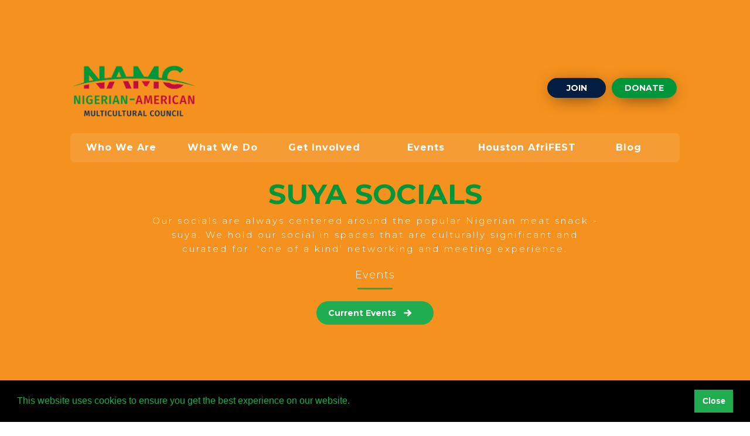

--- FILE ---
content_type: text/html
request_url: https://www.namchouston.org/suya-socials
body_size: 9273
content:
<!DOCTYPE html><!-- This site was created in Webflow. https://webflow.com --><!-- Last Published: Sat Sep 27 2025 19:58:54 GMT+0000 (Coordinated Universal Time) --><html data-wf-domain="www.namchouston.org" data-wf-page="60a45e1c83c00d5325b63dd9" data-wf-site="5c549c59347adc5c3221f8c5"><head><meta charset="utf-8"/><title>Suya Socials</title><meta content="Suya Socials" property="og:title"/><meta content="Suya Socials" property="twitter:title"/><meta content="width=device-width, initial-scale=1" name="viewport"/><meta content="Webflow" name="generator"/><link href="https://cdn.prod.website-files.com/5c549c59347adc5c3221f8c5/css/namc-transfer.webflow.shared.1806143ff.min.css" rel="stylesheet" type="text/css"/><link href="https://fonts.googleapis.com" rel="preconnect"/><link href="https://fonts.gstatic.com" rel="preconnect" crossorigin="anonymous"/><script src="https://ajax.googleapis.com/ajax/libs/webfont/1.6.26/webfont.js" type="text/javascript"></script><script type="text/javascript">WebFont.load({  google: {    families: ["Montserrat:100,100italic,200,200italic,300,300italic,400,400italic,500,500italic,600,600italic,700,700italic,800,800italic,900,900italic","Bitter:400,700,400italic","Open Sans:300,300italic,400,400italic,600,600italic,700,700italic,800,800italic","Merriweather:300,300italic,400,400italic,700,700italic,900,900italic","Lato:100,100italic,300,300italic,400,400italic,700,700italic,900,900italic","Inconsolata:400,700","Oswald:200,300,400,500,600,700"]  }});</script><script type="text/javascript">!function(o,c){var n=c.documentElement,t=" w-mod-";n.className+=t+"js",("ontouchstart"in o||o.DocumentTouch&&c instanceof DocumentTouch)&&(n.className+=t+"touch")}(window,document);</script><link href="https://cdn.prod.website-files.com/5c549c59347adc5c3221f8c5/60aac98a7bbca032b5eac68d_namc-avatar32.png" rel="shortcut icon" type="image/x-icon"/><link href="https://cdn.prod.website-files.com/5c549c59347adc5c3221f8c5/60aac98edd71db31a1800edd_namc-avatar%20256.png" rel="apple-touch-icon"/><script type="text/javascript">!function(f,b,e,v,n,t,s){if(f.fbq)return;n=f.fbq=function(){n.callMethod?n.callMethod.apply(n,arguments):n.queue.push(arguments)};if(!f._fbq)f._fbq=n;n.push=n;n.loaded=!0;n.version='2.0';n.agent='plwebflow';n.queue=[];t=b.createElement(e);t.async=!0;t.src=v;s=b.getElementsByTagName(e)[0];s.parentNode.insertBefore(t,s)}(window,document,'script','https://connect.facebook.net/en_US/fbevents.js');fbq('init', '338358834734901');fbq('track', 'PageView');</script></head><body><div id="Top-Page-Trigger" class="top-page-trigger"></div><div class="page-header _1 docs" data-ix="slide-in-scroll-navigation-on-scroll"><div class="full-container-3"><div class="section-tittle-block page-header"><h1 class="h1 alt light">Suya Socials</h1><p class="paragraph-5 light event-1">Our socials are always centered around the popular Nigerian meat snack - suya. We hold our social in spaces that are culturally significant and curated for  &#x27;one of a kind&#x27; networking and meeting experience.</p><h1 class="h2 alt light">Events</h1><div class="hr _1"></div><a href="https://www.eventbrite.com/o/nigerian-american-multicultural-council-namc-2288841517" target="_blank" class="button orange _1 w-inline-block"><div class="text-block-6"><strong>Current Events</strong></div><img src="https://cdn.prod.website-files.com/5c549c59347adc5c3221f8c5/5c549c59347adcd7a821f8cc_icon-arrow-right.svg" alt="" class="button-icon"/></a></div></div><div class="top_nav"><div class="full-container-2 nav"><div class="mobile-nav"><a href="/" class="link-block-5 w-inline-block"><img src="https://cdn.prod.website-files.com/5c549c59347adc5c3221f8c5/60a29914f239153e16881886_namc-logo-RGB.png" width="221" sizes="(max-width: 767px) 100vw, (max-width: 991px) 210.88125610351562px, 21vw" srcset="https://cdn.prod.website-files.com/5c549c59347adc5c3221f8c5/60a29914f239153e16881886_namc-logo-RGB-p-500.png 500w, https://cdn.prod.website-files.com/5c549c59347adc5c3221f8c5/60a29914f239153e16881886_namc-logo-RGB.png 1500w" alt="NAMC logo" class="image-2"/></a><div class="div-block-4"><a href="/membership" class="button orange team _1 w-inline-block"><div><strong>Join</strong></div></a><a href="https://namchouston.secure.force.com/DonationForm" class="button orange team _1 _2 w-inline-block"><div><strong>Donate</strong></div></a></div></div><div class="main-nav-section"><div class="center-it"><div data-delay="500" data-hover="true" class="accordion-2 w-dropdown"><div data-ix="expand-accordion-list" class="accordion-toggle-3 w-dropdown-toggle"><div class="text-block-7">Who We Are</div><div class="text-block-7">What We Do</div><div class="text-block-7">Get Involved</div><div class="text-block-7">Events</div><div class="text-block-7">Houston AfriFEST</div><div class="text-block-7">Blog</div></div><nav class="dropdown-list w-dropdown-list"><div class="full-container-2"><div class="nav-bg"><div class="div-block-5"><a href="/our-history" class="link-5 w-dropdown-link">Our History</a><a href="/ourteam" class="link-5 w-dropdown-link">Our Team</a><a href="/sponsorship" class="link-5 w-dropdown-link">Our Partners</a><a href="/our-mission-and-vision" class="link-5 w-dropdown-link">Our Mission &amp; Vision</a><a href="/namc-champions" class="link-5 w-dropdown-link">NAMC  Champions</a><a href="/our-documents" class="link-5 w-dropdown-link">Our Documents </a></div><div class="div-block-5"><a href="/community-building" class="link-5 w-dropdown-link">Civic Engagement</a><a href="/education-and-mentorship" class="link-5 w-dropdown-link">Education &amp; Mentorship</a><a href="/cultural-enrichment" class="link-5 w-dropdown-link">Cultural Enrichment</a><a href="/professional-development" class="link-5 w-dropdown-link">Professional Development</a><a href="/capital-campaign" class="link-5 w-dropdown-link">Capital Campaign</a></div><div class="div-block-5"><a href="/membership" class="link-5 w-dropdown-link">Become a Member</a><a href="/donation" class="link-5 w-dropdown-link">Give Donation</a><a href="/volunteer" class="link-5 w-dropdown-link">Volunteer</a><a href="https://www.eventbrite.com/o/nigerian-american-multicultural-council-namc-2288841517" target="_blank" class="link-5 w-dropdown-link">Register for Events</a></div><div class="div-block-5"><a href="/annual-gala" class="link-5 w-dropdown-link">Annual Gala</a><a href="/suya-socials" aria-current="page" class="link-5 w-dropdown-link w--current">Suya Socials</a><a href="/monthly-networking" class="link-5 w-dropdown-link">Networking</a><a href="/executive-round-tables" class="link-5 w-dropdown-link">Executive Round Tables</a><a href="/golf" class="link-5 w-dropdown-link">Golf Tournament</a><a href="/career-discovery" class="link-5 w-dropdown-link">Career Discovery</a><a href="/afrifest-photos" class="link-5 w-dropdown-link">Houston Afrifest</a><a href="/graduate-to-professional" class="link-5 w-dropdown-link">Graduate to Professional</a><a href="/current-event" class="link-5 w-dropdown-link">Event History</a></div><div class="div-block-5"><a href="/afrifest" class="link-5 w-dropdown-link">Houston AfriFEST</a></div><div class="div-block-5"><a href="/blogs" class="link-5 w-dropdown-link">Blog</a><a href="/shop" class="link-5 w-dropdown-link">Shop</a></div></div></div></nav></div></div></div></div></div><div class="top_nav mobile"><div class="mobile-nav mobile"><a href="/" class="link-block-5 logo w-inline-block"><img src="https://cdn.prod.website-files.com/5c549c59347adc5c3221f8c5/60a29914f239153e16881886_namc-logo-RGB.png" width="221" sizes="(max-width: 479px) 100vw, 221px" srcset="https://cdn.prod.website-files.com/5c549c59347adc5c3221f8c5/60a29914f239153e16881886_namc-logo-RGB-p-500.png 500w, https://cdn.prod.website-files.com/5c549c59347adc5c3221f8c5/60a29914f239153e16881886_namc-logo-RGB.png 1500w" alt="NAMC logo" class="image-2"/></a><div data-collapse="medium" data-animation="default" data-duration="400" data-easing="ease" data-easing2="ease" role="banner" class="navbar-3 w-nav"><div class="menu-button _1 w-nav-button"><div class="icon-3 w-icon-nav-menu"></div></div><nav role="navigation" class="nav-menu-3 w-nav-menu"><div class="div-block-56 _1"><div class="div-block-62"><a href="/membership" class="button orange team _1 home w-inline-block"><div><strong class="bold-text-6">Join</strong></div></a><a href="/donation" class="button orange team _1 _3 home w-inline-block"><div><strong class="bold-text-7">Donate</strong></div></a></div><div class="menu-button w-nav-button"><div class="text-block-9 _1">Close</div><img src="https://cdn.prod.website-files.com/5c549c59347adc5c3221f8c5/5c549c59347adc0c1721fa69_x.png" width="14" alt=""/></div></div><div data-delay="200" data-hover="false" data-w-id="b80f9535-5bfe-2450-2663-7b7d688231ad" class="dropdown w-dropdown"><div class="nav-link-2 w-dropdown-toggle"><div class="w-icon-dropdown-toggle"></div><div class="text-block-9">Who We Are</div></div><nav class="mega-nav-wrapper w-dropdown-list"><div class="mega-nav-flex-row"><div class="w-embed"><style>
.mega-nav-col::-webkit-scrollbar {
		width: 8px;
    padding: 2.5px;
   	}

/* Track */
.mega-nav-col::-webkit-scrollbar-track {
      	background: #313149; 
	}

/* Handle */
.mega-nav-col::-webkit-scrollbar-thumb {
        background: #212131;
        border-radius: 3px;
        border: #313149
    }
  
.mega-nav-col::-webkit-scrollbar-thumb:window-inactive {
        background: #fff; 
    }
</style></div><div class="mega-nav-col"><a href="/our-history" class="dropdown-link w-dropdown-link">our history</a><a href="/ourteam" class="dropdown-link w-dropdown-link">our team</a><a href="/sponsorship" class="dropdown-link w-dropdown-link">our partners</a><a href="/our-mission-and-vision" class="dropdown-link w-dropdown-link">our mission &amp; vision</a><a href="/namc-champions" class="dropdown-link w-dropdown-link">NAMC Champions</a><a href="/our-documents" class="dropdown-link w-dropdown-link">our documents</a><div class="mega-nav-hr"></div></div></div></nav></div><div data-delay="200" data-hover="false" data-w-id="5c09ef79-43f5-3435-265b-3efc0823ba32" class="w-dropdown"><div class="nav-link-2 w-dropdown-toggle"><div class="w-icon-dropdown-toggle"></div><div class="text-block-9">What We Do</div></div><nav class="mega-nav-wrapper w-dropdown-list"><div class="mega-nav-flex-row"><div class="w-embed"><style>
.mega-nav-col::-webkit-scrollbar {
		width: 8px;
    padding: 2.5px;
   	}

/* Track */
.mega-nav-col::-webkit-scrollbar-track {
      	background: #313149; 
	}

/* Handle */
.mega-nav-col::-webkit-scrollbar-thumb {
        background: #212131;
        border-radius: 3px;
        border: #313149
    }
  
.mega-nav-col::-webkit-scrollbar-thumb:window-inactive {
        background: #fff; 
    }
</style></div><div class="mega-nav-col"><a href="/community-building" class="dropdown-link w-dropdown-link">Community Building</a><a href="/education-and-mentorship" class="dropdown-link w-dropdown-link">Education &amp; Mentorship</a><a href="/cultural-enrichment" class="dropdown-link w-dropdown-link">Cultural Enrichment</a><a href="/professional-development" class="dropdown-link w-dropdown-link">Professional Development</a><a href="/our-documents" class="dropdown-link w-dropdown-link">our documents</a><div class="mega-nav-hr"></div></div></div></nav></div><div data-delay="200" data-hover="false" data-w-id="9b039232-3e84-ed4e-e6b1-42ce9e411023" class="w-dropdown"><div class="nav-link-2 w-dropdown-toggle"><div class="w-icon-dropdown-toggle"></div><div class="text-block-9">Events</div></div><nav class="mega-nav-wrapper w-dropdown-list"><div class="mega-nav-flex-row"><div class="w-embed"><style>
.mega-nav-col::-webkit-scrollbar {
		width: 8px;
    padding: 2.5px;
   	}

/* Track */
.mega-nav-col::-webkit-scrollbar-track {
      	background: #313149; 
	}

/* Handle */
.mega-nav-col::-webkit-scrollbar-thumb {
        background: #212131;
        border-radius: 3px;
        border: #313149
    }
  
.mega-nav-col::-webkit-scrollbar-thumb:window-inactive {
        background: #fff; 
    }
</style></div><div class="mega-nav-col events"><a href="/annual-gala" class="dropdown-link _1 w-dropdown-link">annual gala</a><a href="/suya-socials" aria-current="page" class="dropdown-link _1 w-dropdown-link w--current">suya socials</a><a href="/monthly-networking" class="dropdown-link _1 w-dropdown-link">monthly<br/>networking</a><a href="/executive-round-tables" class="dropdown-link _1 w-dropdown-link">executive <br/>round tables</a><a href="/golf" class="dropdown-link _1 w-dropdown-link">Annual Golf<br/>Tournament</a><a href="/career-discovery" class="dropdown-link _1 w-dropdown-link">career discovery</a><a href="/afrifest-photos" class="dropdown-link _1 w-dropdown-link">afrifest photos</a><a href="/graduate-to-professional" class="dropdown-link _1 w-dropdown-link">graduate to<br/>professional</a><a href="/current-event" class="dropdown-link _1 w-dropdown-link">current events</a><div class="mega-nav-hr"></div></div></div></nav></div><div data-delay="200" data-hover="false" data-w-id="1418b6d1-1934-6578-47c2-38084975b58d" class="w-dropdown"><div class="nav-link-2 w-dropdown-toggle"><div class="w-icon-dropdown-toggle"></div><div class="text-block-9">Get Involved</div></div><nav class="mega-nav-wrapper w-dropdown-list"><div class="mega-nav-flex-row"><div class="w-embed"><style>
.mega-nav-col::-webkit-scrollbar {
		width: 8px;
    padding: 2.5px;
   	}

/* Track */
.mega-nav-col::-webkit-scrollbar-track {
      	background: #313149; 
	}

/* Handle */
.mega-nav-col::-webkit-scrollbar-thumb {
        background: #212131;
        border-radius: 3px;
        border: #313149
    }
  
.mega-nav-col::-webkit-scrollbar-thumb:window-inactive {
        background: #fff; 
    }
</style></div><div class="mega-nav-col"><a href="/membership" class="dropdown-link w-dropdown-link">Become a Member</a><a href="/donation" class="dropdown-link w-dropdown-link">Give donation</a><a href="/volunteer" class="dropdown-link w-dropdown-link">volunteer</a><a href="https://www.eventbrite.com/o/nigerian-american-multicultural-council-namc-2288841517" target="_blank" class="dropdown-link w-dropdown-link">register for events</a><div class="mega-nav-hr"></div></div></div></nav></div><a href="/afrifest" class="dropdown-toggle w-nav-link">Houston Afrifest</a><div data-delay="200" data-hover="false" class="w-dropdown"><div class="nav-link-2 w-dropdown-toggle"><div class="w-icon-dropdown-toggle"></div><div class="text-block-9">Blog</div></div><nav class="mega-nav-wrapper w-dropdown-list"><div class="mega-nav-flex-row"><div class="w-embed"><style>
.mega-nav-col::-webkit-scrollbar {
		width: 8px;
    padding: 2.5px;
   	}

/* Track */
.mega-nav-col::-webkit-scrollbar-track {
      	background: #313149; 
	}

/* Handle */
.mega-nav-col::-webkit-scrollbar-thumb {
        background: #212131;
        border-radius: 3px;
        border: #313149
    }
  
.mega-nav-col::-webkit-scrollbar-thumb:window-inactive {
        background: #fff; 
    }
</style></div><div class="mega-nav-col"><a href="/blogs" class="dropdown-link w-dropdown-link">blog</a><a href="/shop" class="dropdown-link w-dropdown-link">shop</a><div class="mega-nav-hr"></div></div></div></nav></div></nav></div></div></div></div><div class="section-9 events"><div class="flex-body"><div class="w-dyn-list"><div role="list" class="gallery-dyn-list w-dyn-items"><div role="listitem" class="gallery-item w-dyn-item"><div data-w-id="6cb6a328-5180-2609-b967-e0047c91dda3" style="background-image:url(&quot;https://cdn.prod.website-files.com/5c549c59347adc0da521f8e9/5c549c59347adcbe5121fd3c_IMG_4287-540x330.jpg&quot;)" class="gallery-image-wrapper"><div style="-webkit-transform:translate3d(0, 0, 0) scale3d(1.1, 1.1, 1) rotateX(0) rotateY(0) rotateZ(0) skew(0, 0);-moz-transform:translate3d(0, 0, 0) scale3d(1.1, 1.1, 1) rotateX(0) rotateY(0) rotateZ(0) skew(0, 0);-ms-transform:translate3d(0, 0, 0) scale3d(1.1, 1.1, 1) rotateX(0) rotateY(0) rotateZ(0) skew(0, 0);transform:translate3d(0, 0, 0) scale3d(1.1, 1.1, 1) rotateX(0) rotateY(0) rotateZ(0) skew(0, 0);opacity:0" class="gallery-thumb-cover w-hidden-medium w-hidden-small w-hidden-tiny"><img src="https://cdn.prod.website-files.com/5c549c59347adc5c3221f8c5/5c549c59347adc418b21f92a_full-size.svg" alt="" class="expand-icon-2"/><div class="paragraph-6 light">expand</div></div><img src="https://cdn.prod.website-files.com/5c549c59347adc5c3221f8c5/5c549c59347adc418b21f92a_full-size.svg" alt="" class="expand-icon w-hidden-main"/></div><div style="display:none;opacity:0;-webkit-transform:translate3d(0, 0, 0) scale3d(1.1, 1.1, 1) rotateX(0) rotateY(0) rotateZ(0) skew(0, 0);-moz-transform:translate3d(0, 0, 0) scale3d(1.1, 1.1, 1) rotateX(0) rotateY(0) rotateZ(0) skew(0, 0);-ms-transform:translate3d(0, 0, 0) scale3d(1.1, 1.1, 1) rotateX(0) rotateY(0) rotateZ(0) skew(0, 0);transform:translate3d(0, 0, 0) scale3d(1.1, 1.1, 1) rotateX(0) rotateY(0) rotateZ(0) skew(0, 0)" class="gallery-modal-wrapper"><div style="background-image:url(&quot;https://cdn.prod.website-files.com/5c549c59347adc0da521f8e9/5c549c59347adcbe5121fd3c_IMG_4287-540x330.jpg&quot;)" class="gallery-modal-image"></div><div data-w-id="16ea5052-bd02-ab8e-369e-4c628aca7890" class="gallery-modal-closer"><div class="close-button"><img src="https://cdn.prod.website-files.com/5c549c59347adc5c3221f8c5/5c549c59347adc1b1b21f981_cancel%20(2).svg" alt=""/></div></div></div></div><div role="listitem" class="gallery-item w-dyn-item"><div data-w-id="6cb6a328-5180-2609-b967-e0047c91dda3" style="background-image:url(&quot;https://cdn.prod.website-files.com/5c549c59347adc0da521f8e9/5c549c59347adc888f21fd4f_IMG_3621%20(1).jpg&quot;)" class="gallery-image-wrapper"><div style="-webkit-transform:translate3d(0, 0, 0) scale3d(1.1, 1.1, 1) rotateX(0) rotateY(0) rotateZ(0) skew(0, 0);-moz-transform:translate3d(0, 0, 0) scale3d(1.1, 1.1, 1) rotateX(0) rotateY(0) rotateZ(0) skew(0, 0);-ms-transform:translate3d(0, 0, 0) scale3d(1.1, 1.1, 1) rotateX(0) rotateY(0) rotateZ(0) skew(0, 0);transform:translate3d(0, 0, 0) scale3d(1.1, 1.1, 1) rotateX(0) rotateY(0) rotateZ(0) skew(0, 0);opacity:0" class="gallery-thumb-cover w-hidden-medium w-hidden-small w-hidden-tiny"><img src="https://cdn.prod.website-files.com/5c549c59347adc5c3221f8c5/5c549c59347adc418b21f92a_full-size.svg" alt="" class="expand-icon-2"/><div class="paragraph-6 light">expand</div></div><img src="https://cdn.prod.website-files.com/5c549c59347adc5c3221f8c5/5c549c59347adc418b21f92a_full-size.svg" alt="" class="expand-icon w-hidden-main"/></div><div style="display:none;opacity:0;-webkit-transform:translate3d(0, 0, 0) scale3d(1.1, 1.1, 1) rotateX(0) rotateY(0) rotateZ(0) skew(0, 0);-moz-transform:translate3d(0, 0, 0) scale3d(1.1, 1.1, 1) rotateX(0) rotateY(0) rotateZ(0) skew(0, 0);-ms-transform:translate3d(0, 0, 0) scale3d(1.1, 1.1, 1) rotateX(0) rotateY(0) rotateZ(0) skew(0, 0);transform:translate3d(0, 0, 0) scale3d(1.1, 1.1, 1) rotateX(0) rotateY(0) rotateZ(0) skew(0, 0)" class="gallery-modal-wrapper"><div style="background-image:url(&quot;https://cdn.prod.website-files.com/5c549c59347adc0da521f8e9/5c549c59347adc888f21fd4f_IMG_3621%20(1).jpg&quot;)" class="gallery-modal-image"></div><div data-w-id="16ea5052-bd02-ab8e-369e-4c628aca7890" class="gallery-modal-closer"><div class="close-button"><img src="https://cdn.prod.website-files.com/5c549c59347adc5c3221f8c5/5c549c59347adc1b1b21f981_cancel%20(2).svg" alt=""/></div></div></div></div><div role="listitem" class="gallery-item w-dyn-item"><div data-w-id="6cb6a328-5180-2609-b967-e0047c91dda3" style="background-image:url(&quot;https://cdn.prod.website-files.com/5c549c59347adc0da521f8e9/5c549c59347adc4f4c21fd7c_IMG_3606.jpg&quot;)" class="gallery-image-wrapper"><div style="-webkit-transform:translate3d(0, 0, 0) scale3d(1.1, 1.1, 1) rotateX(0) rotateY(0) rotateZ(0) skew(0, 0);-moz-transform:translate3d(0, 0, 0) scale3d(1.1, 1.1, 1) rotateX(0) rotateY(0) rotateZ(0) skew(0, 0);-ms-transform:translate3d(0, 0, 0) scale3d(1.1, 1.1, 1) rotateX(0) rotateY(0) rotateZ(0) skew(0, 0);transform:translate3d(0, 0, 0) scale3d(1.1, 1.1, 1) rotateX(0) rotateY(0) rotateZ(0) skew(0, 0);opacity:0" class="gallery-thumb-cover w-hidden-medium w-hidden-small w-hidden-tiny"><img src="https://cdn.prod.website-files.com/5c549c59347adc5c3221f8c5/5c549c59347adc418b21f92a_full-size.svg" alt="" class="expand-icon-2"/><div class="paragraph-6 light">expand</div></div><img src="https://cdn.prod.website-files.com/5c549c59347adc5c3221f8c5/5c549c59347adc418b21f92a_full-size.svg" alt="" class="expand-icon w-hidden-main"/></div><div style="display:none;opacity:0;-webkit-transform:translate3d(0, 0, 0) scale3d(1.1, 1.1, 1) rotateX(0) rotateY(0) rotateZ(0) skew(0, 0);-moz-transform:translate3d(0, 0, 0) scale3d(1.1, 1.1, 1) rotateX(0) rotateY(0) rotateZ(0) skew(0, 0);-ms-transform:translate3d(0, 0, 0) scale3d(1.1, 1.1, 1) rotateX(0) rotateY(0) rotateZ(0) skew(0, 0);transform:translate3d(0, 0, 0) scale3d(1.1, 1.1, 1) rotateX(0) rotateY(0) rotateZ(0) skew(0, 0)" class="gallery-modal-wrapper"><div style="background-image:url(&quot;https://cdn.prod.website-files.com/5c549c59347adc0da521f8e9/5c549c59347adc4f4c21fd7c_IMG_3606.jpg&quot;)" class="gallery-modal-image"></div><div data-w-id="16ea5052-bd02-ab8e-369e-4c628aca7890" class="gallery-modal-closer"><div class="close-button"><img src="https://cdn.prod.website-files.com/5c549c59347adc5c3221f8c5/5c549c59347adc1b1b21f981_cancel%20(2).svg" alt=""/></div></div></div></div><div role="listitem" class="gallery-item w-dyn-item"><div data-w-id="6cb6a328-5180-2609-b967-e0047c91dda3" style="background-image:url(&quot;https://cdn.prod.website-files.com/5c549c59347adc0da521f8e9/5c549c59347adcb7a021fd52_IMG_3605.jpg&quot;)" class="gallery-image-wrapper"><div style="-webkit-transform:translate3d(0, 0, 0) scale3d(1.1, 1.1, 1) rotateX(0) rotateY(0) rotateZ(0) skew(0, 0);-moz-transform:translate3d(0, 0, 0) scale3d(1.1, 1.1, 1) rotateX(0) rotateY(0) rotateZ(0) skew(0, 0);-ms-transform:translate3d(0, 0, 0) scale3d(1.1, 1.1, 1) rotateX(0) rotateY(0) rotateZ(0) skew(0, 0);transform:translate3d(0, 0, 0) scale3d(1.1, 1.1, 1) rotateX(0) rotateY(0) rotateZ(0) skew(0, 0);opacity:0" class="gallery-thumb-cover w-hidden-medium w-hidden-small w-hidden-tiny"><img src="https://cdn.prod.website-files.com/5c549c59347adc5c3221f8c5/5c549c59347adc418b21f92a_full-size.svg" alt="" class="expand-icon-2"/><div class="paragraph-6 light">expand</div></div><img src="https://cdn.prod.website-files.com/5c549c59347adc5c3221f8c5/5c549c59347adc418b21f92a_full-size.svg" alt="" class="expand-icon w-hidden-main"/></div><div style="display:none;opacity:0;-webkit-transform:translate3d(0, 0, 0) scale3d(1.1, 1.1, 1) rotateX(0) rotateY(0) rotateZ(0) skew(0, 0);-moz-transform:translate3d(0, 0, 0) scale3d(1.1, 1.1, 1) rotateX(0) rotateY(0) rotateZ(0) skew(0, 0);-ms-transform:translate3d(0, 0, 0) scale3d(1.1, 1.1, 1) rotateX(0) rotateY(0) rotateZ(0) skew(0, 0);transform:translate3d(0, 0, 0) scale3d(1.1, 1.1, 1) rotateX(0) rotateY(0) rotateZ(0) skew(0, 0)" class="gallery-modal-wrapper"><div style="background-image:url(&quot;https://cdn.prod.website-files.com/5c549c59347adc0da521f8e9/5c549c59347adcb7a021fd52_IMG_3605.jpg&quot;)" class="gallery-modal-image"></div><div data-w-id="16ea5052-bd02-ab8e-369e-4c628aca7890" class="gallery-modal-closer"><div class="close-button"><img src="https://cdn.prod.website-files.com/5c549c59347adc5c3221f8c5/5c549c59347adc1b1b21f981_cancel%20(2).svg" alt=""/></div></div></div></div><div role="listitem" class="gallery-item w-dyn-item"><div data-w-id="6cb6a328-5180-2609-b967-e0047c91dda3" style="background-image:url(&quot;https://cdn.prod.website-files.com/5c549c59347adc0da521f8e9/5c549c59347adc10f921fd4b_DSC03387.jpg&quot;)" class="gallery-image-wrapper"><div style="-webkit-transform:translate3d(0, 0, 0) scale3d(1.1, 1.1, 1) rotateX(0) rotateY(0) rotateZ(0) skew(0, 0);-moz-transform:translate3d(0, 0, 0) scale3d(1.1, 1.1, 1) rotateX(0) rotateY(0) rotateZ(0) skew(0, 0);-ms-transform:translate3d(0, 0, 0) scale3d(1.1, 1.1, 1) rotateX(0) rotateY(0) rotateZ(0) skew(0, 0);transform:translate3d(0, 0, 0) scale3d(1.1, 1.1, 1) rotateX(0) rotateY(0) rotateZ(0) skew(0, 0);opacity:0" class="gallery-thumb-cover w-hidden-medium w-hidden-small w-hidden-tiny"><img src="https://cdn.prod.website-files.com/5c549c59347adc5c3221f8c5/5c549c59347adc418b21f92a_full-size.svg" alt="" class="expand-icon-2"/><div class="paragraph-6 light">expand</div></div><img src="https://cdn.prod.website-files.com/5c549c59347adc5c3221f8c5/5c549c59347adc418b21f92a_full-size.svg" alt="" class="expand-icon w-hidden-main"/></div><div style="display:none;opacity:0;-webkit-transform:translate3d(0, 0, 0) scale3d(1.1, 1.1, 1) rotateX(0) rotateY(0) rotateZ(0) skew(0, 0);-moz-transform:translate3d(0, 0, 0) scale3d(1.1, 1.1, 1) rotateX(0) rotateY(0) rotateZ(0) skew(0, 0);-ms-transform:translate3d(0, 0, 0) scale3d(1.1, 1.1, 1) rotateX(0) rotateY(0) rotateZ(0) skew(0, 0);transform:translate3d(0, 0, 0) scale3d(1.1, 1.1, 1) rotateX(0) rotateY(0) rotateZ(0) skew(0, 0)" class="gallery-modal-wrapper"><div style="background-image:url(&quot;https://cdn.prod.website-files.com/5c549c59347adc0da521f8e9/5c549c59347adc10f921fd4b_DSC03387.jpg&quot;)" class="gallery-modal-image"></div><div data-w-id="16ea5052-bd02-ab8e-369e-4c628aca7890" class="gallery-modal-closer"><div class="close-button"><img src="https://cdn.prod.website-files.com/5c549c59347adc5c3221f8c5/5c549c59347adc1b1b21f981_cancel%20(2).svg" alt=""/></div></div></div></div><div role="listitem" class="gallery-item w-dyn-item"><div data-w-id="6cb6a328-5180-2609-b967-e0047c91dda3" style="background-image:url(&quot;https://cdn.prod.website-files.com/5c549c59347adc0da521f8e9/5c549c59347adcf1e221fd42_DSC03386.jpg&quot;)" class="gallery-image-wrapper"><div style="-webkit-transform:translate3d(0, 0, 0) scale3d(1.1, 1.1, 1) rotateX(0) rotateY(0) rotateZ(0) skew(0, 0);-moz-transform:translate3d(0, 0, 0) scale3d(1.1, 1.1, 1) rotateX(0) rotateY(0) rotateZ(0) skew(0, 0);-ms-transform:translate3d(0, 0, 0) scale3d(1.1, 1.1, 1) rotateX(0) rotateY(0) rotateZ(0) skew(0, 0);transform:translate3d(0, 0, 0) scale3d(1.1, 1.1, 1) rotateX(0) rotateY(0) rotateZ(0) skew(0, 0);opacity:0" class="gallery-thumb-cover w-hidden-medium w-hidden-small w-hidden-tiny"><img src="https://cdn.prod.website-files.com/5c549c59347adc5c3221f8c5/5c549c59347adc418b21f92a_full-size.svg" alt="" class="expand-icon-2"/><div class="paragraph-6 light">expand</div></div><img src="https://cdn.prod.website-files.com/5c549c59347adc5c3221f8c5/5c549c59347adc418b21f92a_full-size.svg" alt="" class="expand-icon w-hidden-main"/></div><div style="display:none;opacity:0;-webkit-transform:translate3d(0, 0, 0) scale3d(1.1, 1.1, 1) rotateX(0) rotateY(0) rotateZ(0) skew(0, 0);-moz-transform:translate3d(0, 0, 0) scale3d(1.1, 1.1, 1) rotateX(0) rotateY(0) rotateZ(0) skew(0, 0);-ms-transform:translate3d(0, 0, 0) scale3d(1.1, 1.1, 1) rotateX(0) rotateY(0) rotateZ(0) skew(0, 0);transform:translate3d(0, 0, 0) scale3d(1.1, 1.1, 1) rotateX(0) rotateY(0) rotateZ(0) skew(0, 0)" class="gallery-modal-wrapper"><div style="background-image:url(&quot;https://cdn.prod.website-files.com/5c549c59347adc0da521f8e9/5c549c59347adcf1e221fd42_DSC03386.jpg&quot;)" class="gallery-modal-image"></div><div data-w-id="16ea5052-bd02-ab8e-369e-4c628aca7890" class="gallery-modal-closer"><div class="close-button"><img src="https://cdn.prod.website-files.com/5c549c59347adc5c3221f8c5/5c549c59347adc1b1b21f981_cancel%20(2).svg" alt=""/></div></div></div></div><div role="listitem" class="gallery-item w-dyn-item"><div data-w-id="6cb6a328-5180-2609-b967-e0047c91dda3" style="background-image:url(&quot;https://cdn.prod.website-files.com/5c549c59347adc0da521f8e9/5c549c59347adc819621fd3e_DSC03364.jpg&quot;)" class="gallery-image-wrapper"><div style="-webkit-transform:translate3d(0, 0, 0) scale3d(1.1, 1.1, 1) rotateX(0) rotateY(0) rotateZ(0) skew(0, 0);-moz-transform:translate3d(0, 0, 0) scale3d(1.1, 1.1, 1) rotateX(0) rotateY(0) rotateZ(0) skew(0, 0);-ms-transform:translate3d(0, 0, 0) scale3d(1.1, 1.1, 1) rotateX(0) rotateY(0) rotateZ(0) skew(0, 0);transform:translate3d(0, 0, 0) scale3d(1.1, 1.1, 1) rotateX(0) rotateY(0) rotateZ(0) skew(0, 0);opacity:0" class="gallery-thumb-cover w-hidden-medium w-hidden-small w-hidden-tiny"><img src="https://cdn.prod.website-files.com/5c549c59347adc5c3221f8c5/5c549c59347adc418b21f92a_full-size.svg" alt="" class="expand-icon-2"/><div class="paragraph-6 light">expand</div></div><img src="https://cdn.prod.website-files.com/5c549c59347adc5c3221f8c5/5c549c59347adc418b21f92a_full-size.svg" alt="" class="expand-icon w-hidden-main"/></div><div style="display:none;opacity:0;-webkit-transform:translate3d(0, 0, 0) scale3d(1.1, 1.1, 1) rotateX(0) rotateY(0) rotateZ(0) skew(0, 0);-moz-transform:translate3d(0, 0, 0) scale3d(1.1, 1.1, 1) rotateX(0) rotateY(0) rotateZ(0) skew(0, 0);-ms-transform:translate3d(0, 0, 0) scale3d(1.1, 1.1, 1) rotateX(0) rotateY(0) rotateZ(0) skew(0, 0);transform:translate3d(0, 0, 0) scale3d(1.1, 1.1, 1) rotateX(0) rotateY(0) rotateZ(0) skew(0, 0)" class="gallery-modal-wrapper"><div style="background-image:url(&quot;https://cdn.prod.website-files.com/5c549c59347adc0da521f8e9/5c549c59347adc819621fd3e_DSC03364.jpg&quot;)" class="gallery-modal-image"></div><div data-w-id="16ea5052-bd02-ab8e-369e-4c628aca7890" class="gallery-modal-closer"><div class="close-button"><img src="https://cdn.prod.website-files.com/5c549c59347adc5c3221f8c5/5c549c59347adc1b1b21f981_cancel%20(2).svg" alt=""/></div></div></div></div><div role="listitem" class="gallery-item w-dyn-item"><div data-w-id="6cb6a328-5180-2609-b967-e0047c91dda3" style="background-image:url(&quot;https://cdn.prod.website-files.com/5c549c59347adc0da521f8e9/5c549c59347adc6d3021fd5a_DSC03351.jpg&quot;)" class="gallery-image-wrapper"><div style="-webkit-transform:translate3d(0, 0, 0) scale3d(1.1, 1.1, 1) rotateX(0) rotateY(0) rotateZ(0) skew(0, 0);-moz-transform:translate3d(0, 0, 0) scale3d(1.1, 1.1, 1) rotateX(0) rotateY(0) rotateZ(0) skew(0, 0);-ms-transform:translate3d(0, 0, 0) scale3d(1.1, 1.1, 1) rotateX(0) rotateY(0) rotateZ(0) skew(0, 0);transform:translate3d(0, 0, 0) scale3d(1.1, 1.1, 1) rotateX(0) rotateY(0) rotateZ(0) skew(0, 0);opacity:0" class="gallery-thumb-cover w-hidden-medium w-hidden-small w-hidden-tiny"><img src="https://cdn.prod.website-files.com/5c549c59347adc5c3221f8c5/5c549c59347adc418b21f92a_full-size.svg" alt="" class="expand-icon-2"/><div class="paragraph-6 light">expand</div></div><img src="https://cdn.prod.website-files.com/5c549c59347adc5c3221f8c5/5c549c59347adc418b21f92a_full-size.svg" alt="" class="expand-icon w-hidden-main"/></div><div style="display:none;opacity:0;-webkit-transform:translate3d(0, 0, 0) scale3d(1.1, 1.1, 1) rotateX(0) rotateY(0) rotateZ(0) skew(0, 0);-moz-transform:translate3d(0, 0, 0) scale3d(1.1, 1.1, 1) rotateX(0) rotateY(0) rotateZ(0) skew(0, 0);-ms-transform:translate3d(0, 0, 0) scale3d(1.1, 1.1, 1) rotateX(0) rotateY(0) rotateZ(0) skew(0, 0);transform:translate3d(0, 0, 0) scale3d(1.1, 1.1, 1) rotateX(0) rotateY(0) rotateZ(0) skew(0, 0)" class="gallery-modal-wrapper"><div style="background-image:url(&quot;https://cdn.prod.website-files.com/5c549c59347adc0da521f8e9/5c549c59347adc6d3021fd5a_DSC03351.jpg&quot;)" class="gallery-modal-image"></div><div data-w-id="16ea5052-bd02-ab8e-369e-4c628aca7890" class="gallery-modal-closer"><div class="close-button"><img src="https://cdn.prod.website-files.com/5c549c59347adc5c3221f8c5/5c549c59347adc1b1b21f981_cancel%20(2).svg" alt=""/></div></div></div></div><div role="listitem" class="gallery-item w-dyn-item"><div data-w-id="6cb6a328-5180-2609-b967-e0047c91dda3" style="background-image:url(&quot;https://cdn.prod.website-files.com/5c549c59347adc0da521f8e9/5c549c59347adc5d8821fd38_DSC03347.jpg&quot;)" class="gallery-image-wrapper"><div style="-webkit-transform:translate3d(0, 0, 0) scale3d(1.1, 1.1, 1) rotateX(0) rotateY(0) rotateZ(0) skew(0, 0);-moz-transform:translate3d(0, 0, 0) scale3d(1.1, 1.1, 1) rotateX(0) rotateY(0) rotateZ(0) skew(0, 0);-ms-transform:translate3d(0, 0, 0) scale3d(1.1, 1.1, 1) rotateX(0) rotateY(0) rotateZ(0) skew(0, 0);transform:translate3d(0, 0, 0) scale3d(1.1, 1.1, 1) rotateX(0) rotateY(0) rotateZ(0) skew(0, 0);opacity:0" class="gallery-thumb-cover w-hidden-medium w-hidden-small w-hidden-tiny"><img src="https://cdn.prod.website-files.com/5c549c59347adc5c3221f8c5/5c549c59347adc418b21f92a_full-size.svg" alt="" class="expand-icon-2"/><div class="paragraph-6 light">expand</div></div><img src="https://cdn.prod.website-files.com/5c549c59347adc5c3221f8c5/5c549c59347adc418b21f92a_full-size.svg" alt="" class="expand-icon w-hidden-main"/></div><div style="display:none;opacity:0;-webkit-transform:translate3d(0, 0, 0) scale3d(1.1, 1.1, 1) rotateX(0) rotateY(0) rotateZ(0) skew(0, 0);-moz-transform:translate3d(0, 0, 0) scale3d(1.1, 1.1, 1) rotateX(0) rotateY(0) rotateZ(0) skew(0, 0);-ms-transform:translate3d(0, 0, 0) scale3d(1.1, 1.1, 1) rotateX(0) rotateY(0) rotateZ(0) skew(0, 0);transform:translate3d(0, 0, 0) scale3d(1.1, 1.1, 1) rotateX(0) rotateY(0) rotateZ(0) skew(0, 0)" class="gallery-modal-wrapper"><div style="background-image:url(&quot;https://cdn.prod.website-files.com/5c549c59347adc0da521f8e9/5c549c59347adc5d8821fd38_DSC03347.jpg&quot;)" class="gallery-modal-image"></div><div data-w-id="16ea5052-bd02-ab8e-369e-4c628aca7890" class="gallery-modal-closer"><div class="close-button"><img src="https://cdn.prod.website-files.com/5c549c59347adc5c3221f8c5/5c549c59347adc1b1b21f981_cancel%20(2).svg" alt=""/></div></div></div></div><div role="listitem" class="gallery-item w-dyn-item"><div data-w-id="6cb6a328-5180-2609-b967-e0047c91dda3" style="background-image:url(&quot;https://cdn.prod.website-files.com/5c549c59347adc0da521f8e9/5c549c59347adcf5c021fd46_DSC03346.jpg&quot;)" class="gallery-image-wrapper"><div style="-webkit-transform:translate3d(0, 0, 0) scale3d(1.1, 1.1, 1) rotateX(0) rotateY(0) rotateZ(0) skew(0, 0);-moz-transform:translate3d(0, 0, 0) scale3d(1.1, 1.1, 1) rotateX(0) rotateY(0) rotateZ(0) skew(0, 0);-ms-transform:translate3d(0, 0, 0) scale3d(1.1, 1.1, 1) rotateX(0) rotateY(0) rotateZ(0) skew(0, 0);transform:translate3d(0, 0, 0) scale3d(1.1, 1.1, 1) rotateX(0) rotateY(0) rotateZ(0) skew(0, 0);opacity:0" class="gallery-thumb-cover w-hidden-medium w-hidden-small w-hidden-tiny"><img src="https://cdn.prod.website-files.com/5c549c59347adc5c3221f8c5/5c549c59347adc418b21f92a_full-size.svg" alt="" class="expand-icon-2"/><div class="paragraph-6 light">expand</div></div><img src="https://cdn.prod.website-files.com/5c549c59347adc5c3221f8c5/5c549c59347adc418b21f92a_full-size.svg" alt="" class="expand-icon w-hidden-main"/></div><div style="display:none;opacity:0;-webkit-transform:translate3d(0, 0, 0) scale3d(1.1, 1.1, 1) rotateX(0) rotateY(0) rotateZ(0) skew(0, 0);-moz-transform:translate3d(0, 0, 0) scale3d(1.1, 1.1, 1) rotateX(0) rotateY(0) rotateZ(0) skew(0, 0);-ms-transform:translate3d(0, 0, 0) scale3d(1.1, 1.1, 1) rotateX(0) rotateY(0) rotateZ(0) skew(0, 0);transform:translate3d(0, 0, 0) scale3d(1.1, 1.1, 1) rotateX(0) rotateY(0) rotateZ(0) skew(0, 0)" class="gallery-modal-wrapper"><div style="background-image:url(&quot;https://cdn.prod.website-files.com/5c549c59347adc0da521f8e9/5c549c59347adcf5c021fd46_DSC03346.jpg&quot;)" class="gallery-modal-image"></div><div data-w-id="16ea5052-bd02-ab8e-369e-4c628aca7890" class="gallery-modal-closer"><div class="close-button"><img src="https://cdn.prod.website-files.com/5c549c59347adc5c3221f8c5/5c549c59347adc1b1b21f981_cancel%20(2).svg" alt=""/></div></div></div></div><div role="listitem" class="gallery-item w-dyn-item"><div data-w-id="6cb6a328-5180-2609-b967-e0047c91dda3" style="background-image:url(&quot;https://cdn.prod.website-files.com/5c549c59347adc0da521f8e9/5c549c59347adc2e4b21fd36_DSC03341.jpg&quot;)" class="gallery-image-wrapper"><div style="-webkit-transform:translate3d(0, 0, 0) scale3d(1.1, 1.1, 1) rotateX(0) rotateY(0) rotateZ(0) skew(0, 0);-moz-transform:translate3d(0, 0, 0) scale3d(1.1, 1.1, 1) rotateX(0) rotateY(0) rotateZ(0) skew(0, 0);-ms-transform:translate3d(0, 0, 0) scale3d(1.1, 1.1, 1) rotateX(0) rotateY(0) rotateZ(0) skew(0, 0);transform:translate3d(0, 0, 0) scale3d(1.1, 1.1, 1) rotateX(0) rotateY(0) rotateZ(0) skew(0, 0);opacity:0" class="gallery-thumb-cover w-hidden-medium w-hidden-small w-hidden-tiny"><img src="https://cdn.prod.website-files.com/5c549c59347adc5c3221f8c5/5c549c59347adc418b21f92a_full-size.svg" alt="" class="expand-icon-2"/><div class="paragraph-6 light">expand</div></div><img src="https://cdn.prod.website-files.com/5c549c59347adc5c3221f8c5/5c549c59347adc418b21f92a_full-size.svg" alt="" class="expand-icon w-hidden-main"/></div><div style="display:none;opacity:0;-webkit-transform:translate3d(0, 0, 0) scale3d(1.1, 1.1, 1) rotateX(0) rotateY(0) rotateZ(0) skew(0, 0);-moz-transform:translate3d(0, 0, 0) scale3d(1.1, 1.1, 1) rotateX(0) rotateY(0) rotateZ(0) skew(0, 0);-ms-transform:translate3d(0, 0, 0) scale3d(1.1, 1.1, 1) rotateX(0) rotateY(0) rotateZ(0) skew(0, 0);transform:translate3d(0, 0, 0) scale3d(1.1, 1.1, 1) rotateX(0) rotateY(0) rotateZ(0) skew(0, 0)" class="gallery-modal-wrapper"><div style="background-image:url(&quot;https://cdn.prod.website-files.com/5c549c59347adc0da521f8e9/5c549c59347adc2e4b21fd36_DSC03341.jpg&quot;)" class="gallery-modal-image"></div><div data-w-id="16ea5052-bd02-ab8e-369e-4c628aca7890" class="gallery-modal-closer"><div class="close-button"><img src="https://cdn.prod.website-files.com/5c549c59347adc5c3221f8c5/5c549c59347adc1b1b21f981_cancel%20(2).svg" alt=""/></div></div></div></div><div role="listitem" class="gallery-item w-dyn-item"><div data-w-id="6cb6a328-5180-2609-b967-e0047c91dda3" style="background-image:url(&quot;https://cdn.prod.website-files.com/5c549c59347adc0da521f8e9/5c549c59347adc7d9721fd28_DSC03336.jpg&quot;)" class="gallery-image-wrapper"><div style="-webkit-transform:translate3d(0, 0, 0) scale3d(1.1, 1.1, 1) rotateX(0) rotateY(0) rotateZ(0) skew(0, 0);-moz-transform:translate3d(0, 0, 0) scale3d(1.1, 1.1, 1) rotateX(0) rotateY(0) rotateZ(0) skew(0, 0);-ms-transform:translate3d(0, 0, 0) scale3d(1.1, 1.1, 1) rotateX(0) rotateY(0) rotateZ(0) skew(0, 0);transform:translate3d(0, 0, 0) scale3d(1.1, 1.1, 1) rotateX(0) rotateY(0) rotateZ(0) skew(0, 0);opacity:0" class="gallery-thumb-cover w-hidden-medium w-hidden-small w-hidden-tiny"><img src="https://cdn.prod.website-files.com/5c549c59347adc5c3221f8c5/5c549c59347adc418b21f92a_full-size.svg" alt="" class="expand-icon-2"/><div class="paragraph-6 light">expand</div></div><img src="https://cdn.prod.website-files.com/5c549c59347adc5c3221f8c5/5c549c59347adc418b21f92a_full-size.svg" alt="" class="expand-icon w-hidden-main"/></div><div style="display:none;opacity:0;-webkit-transform:translate3d(0, 0, 0) scale3d(1.1, 1.1, 1) rotateX(0) rotateY(0) rotateZ(0) skew(0, 0);-moz-transform:translate3d(0, 0, 0) scale3d(1.1, 1.1, 1) rotateX(0) rotateY(0) rotateZ(0) skew(0, 0);-ms-transform:translate3d(0, 0, 0) scale3d(1.1, 1.1, 1) rotateX(0) rotateY(0) rotateZ(0) skew(0, 0);transform:translate3d(0, 0, 0) scale3d(1.1, 1.1, 1) rotateX(0) rotateY(0) rotateZ(0) skew(0, 0)" class="gallery-modal-wrapper"><div style="background-image:url(&quot;https://cdn.prod.website-files.com/5c549c59347adc0da521f8e9/5c549c59347adc7d9721fd28_DSC03336.jpg&quot;)" class="gallery-modal-image"></div><div data-w-id="16ea5052-bd02-ab8e-369e-4c628aca7890" class="gallery-modal-closer"><div class="close-button"><img src="https://cdn.prod.website-files.com/5c549c59347adc5c3221f8c5/5c549c59347adc1b1b21f981_cancel%20(2).svg" alt=""/></div></div></div></div><div role="listitem" class="gallery-item w-dyn-item"><div data-w-id="6cb6a328-5180-2609-b967-e0047c91dda3" style="background-image:url(&quot;https://cdn.prod.website-files.com/5c549c59347adc0da521f8e9/5c549c59347adc604821fd37_DSC03331.jpg&quot;)" class="gallery-image-wrapper"><div style="-webkit-transform:translate3d(0, 0, 0) scale3d(1.1, 1.1, 1) rotateX(0) rotateY(0) rotateZ(0) skew(0, 0);-moz-transform:translate3d(0, 0, 0) scale3d(1.1, 1.1, 1) rotateX(0) rotateY(0) rotateZ(0) skew(0, 0);-ms-transform:translate3d(0, 0, 0) scale3d(1.1, 1.1, 1) rotateX(0) rotateY(0) rotateZ(0) skew(0, 0);transform:translate3d(0, 0, 0) scale3d(1.1, 1.1, 1) rotateX(0) rotateY(0) rotateZ(0) skew(0, 0);opacity:0" class="gallery-thumb-cover w-hidden-medium w-hidden-small w-hidden-tiny"><img src="https://cdn.prod.website-files.com/5c549c59347adc5c3221f8c5/5c549c59347adc418b21f92a_full-size.svg" alt="" class="expand-icon-2"/><div class="paragraph-6 light">expand</div></div><img src="https://cdn.prod.website-files.com/5c549c59347adc5c3221f8c5/5c549c59347adc418b21f92a_full-size.svg" alt="" class="expand-icon w-hidden-main"/></div><div style="display:none;opacity:0;-webkit-transform:translate3d(0, 0, 0) scale3d(1.1, 1.1, 1) rotateX(0) rotateY(0) rotateZ(0) skew(0, 0);-moz-transform:translate3d(0, 0, 0) scale3d(1.1, 1.1, 1) rotateX(0) rotateY(0) rotateZ(0) skew(0, 0);-ms-transform:translate3d(0, 0, 0) scale3d(1.1, 1.1, 1) rotateX(0) rotateY(0) rotateZ(0) skew(0, 0);transform:translate3d(0, 0, 0) scale3d(1.1, 1.1, 1) rotateX(0) rotateY(0) rotateZ(0) skew(0, 0)" class="gallery-modal-wrapper"><div style="background-image:url(&quot;https://cdn.prod.website-files.com/5c549c59347adc0da521f8e9/5c549c59347adc604821fd37_DSC03331.jpg&quot;)" class="gallery-modal-image"></div><div data-w-id="16ea5052-bd02-ab8e-369e-4c628aca7890" class="gallery-modal-closer"><div class="close-button"><img src="https://cdn.prod.website-files.com/5c549c59347adc5c3221f8c5/5c549c59347adc1b1b21f981_cancel%20(2).svg" alt=""/></div></div></div></div><div role="listitem" class="gallery-item w-dyn-item"><div data-w-id="6cb6a328-5180-2609-b967-e0047c91dda3" style="background-image:url(&quot;https://cdn.prod.website-files.com/5c549c59347adc0da521f8e9/5c549c59347adc805c21fd33_32486486_10105848959954303_3633765219743825920_n.jpg&quot;)" class="gallery-image-wrapper"><div style="-webkit-transform:translate3d(0, 0, 0) scale3d(1.1, 1.1, 1) rotateX(0) rotateY(0) rotateZ(0) skew(0, 0);-moz-transform:translate3d(0, 0, 0) scale3d(1.1, 1.1, 1) rotateX(0) rotateY(0) rotateZ(0) skew(0, 0);-ms-transform:translate3d(0, 0, 0) scale3d(1.1, 1.1, 1) rotateX(0) rotateY(0) rotateZ(0) skew(0, 0);transform:translate3d(0, 0, 0) scale3d(1.1, 1.1, 1) rotateX(0) rotateY(0) rotateZ(0) skew(0, 0);opacity:0" class="gallery-thumb-cover w-hidden-medium w-hidden-small w-hidden-tiny"><img src="https://cdn.prod.website-files.com/5c549c59347adc5c3221f8c5/5c549c59347adc418b21f92a_full-size.svg" alt="" class="expand-icon-2"/><div class="paragraph-6 light">expand</div></div><img src="https://cdn.prod.website-files.com/5c549c59347adc5c3221f8c5/5c549c59347adc418b21f92a_full-size.svg" alt="" class="expand-icon w-hidden-main"/></div><div style="display:none;opacity:0;-webkit-transform:translate3d(0, 0, 0) scale3d(1.1, 1.1, 1) rotateX(0) rotateY(0) rotateZ(0) skew(0, 0);-moz-transform:translate3d(0, 0, 0) scale3d(1.1, 1.1, 1) rotateX(0) rotateY(0) rotateZ(0) skew(0, 0);-ms-transform:translate3d(0, 0, 0) scale3d(1.1, 1.1, 1) rotateX(0) rotateY(0) rotateZ(0) skew(0, 0);transform:translate3d(0, 0, 0) scale3d(1.1, 1.1, 1) rotateX(0) rotateY(0) rotateZ(0) skew(0, 0)" class="gallery-modal-wrapper"><div style="background-image:url(&quot;https://cdn.prod.website-files.com/5c549c59347adc0da521f8e9/5c549c59347adc805c21fd33_32486486_10105848959954303_3633765219743825920_n.jpg&quot;)" class="gallery-modal-image"></div><div data-w-id="16ea5052-bd02-ab8e-369e-4c628aca7890" class="gallery-modal-closer"><div class="close-button"><img src="https://cdn.prod.website-files.com/5c549c59347adc5c3221f8c5/5c549c59347adc1b1b21f981_cancel%20(2).svg" alt=""/></div></div></div></div><div role="listitem" class="gallery-item w-dyn-item"><div data-w-id="6cb6a328-5180-2609-b967-e0047c91dda3" style="background-image:url(&quot;https://cdn.prod.website-files.com/5c549c59347adc0da521f8e9/5c549c59347adc6e2c21fd1b_32475676_10105848959889433_4271023484684992512_n.jpg&quot;)" class="gallery-image-wrapper"><div style="-webkit-transform:translate3d(0, 0, 0) scale3d(1.1, 1.1, 1) rotateX(0) rotateY(0) rotateZ(0) skew(0, 0);-moz-transform:translate3d(0, 0, 0) scale3d(1.1, 1.1, 1) rotateX(0) rotateY(0) rotateZ(0) skew(0, 0);-ms-transform:translate3d(0, 0, 0) scale3d(1.1, 1.1, 1) rotateX(0) rotateY(0) rotateZ(0) skew(0, 0);transform:translate3d(0, 0, 0) scale3d(1.1, 1.1, 1) rotateX(0) rotateY(0) rotateZ(0) skew(0, 0);opacity:0" class="gallery-thumb-cover w-hidden-medium w-hidden-small w-hidden-tiny"><img src="https://cdn.prod.website-files.com/5c549c59347adc5c3221f8c5/5c549c59347adc418b21f92a_full-size.svg" alt="" class="expand-icon-2"/><div class="paragraph-6 light">expand</div></div><img src="https://cdn.prod.website-files.com/5c549c59347adc5c3221f8c5/5c549c59347adc418b21f92a_full-size.svg" alt="" class="expand-icon w-hidden-main"/></div><div style="display:none;opacity:0;-webkit-transform:translate3d(0, 0, 0) scale3d(1.1, 1.1, 1) rotateX(0) rotateY(0) rotateZ(0) skew(0, 0);-moz-transform:translate3d(0, 0, 0) scale3d(1.1, 1.1, 1) rotateX(0) rotateY(0) rotateZ(0) skew(0, 0);-ms-transform:translate3d(0, 0, 0) scale3d(1.1, 1.1, 1) rotateX(0) rotateY(0) rotateZ(0) skew(0, 0);transform:translate3d(0, 0, 0) scale3d(1.1, 1.1, 1) rotateX(0) rotateY(0) rotateZ(0) skew(0, 0)" class="gallery-modal-wrapper"><div style="background-image:url(&quot;https://cdn.prod.website-files.com/5c549c59347adc0da521f8e9/5c549c59347adc6e2c21fd1b_32475676_10105848959889433_4271023484684992512_n.jpg&quot;)" class="gallery-modal-image"></div><div data-w-id="16ea5052-bd02-ab8e-369e-4c628aca7890" class="gallery-modal-closer"><div class="close-button"><img src="https://cdn.prod.website-files.com/5c549c59347adc5c3221f8c5/5c549c59347adc1b1b21f981_cancel%20(2).svg" alt=""/></div></div></div></div><div role="listitem" class="gallery-item w-dyn-item"><div data-w-id="6cb6a328-5180-2609-b967-e0047c91dda3" style="background-image:url(&quot;https://cdn.prod.website-files.com/5c549c59347adc0da521f8e9/5c549c59347adc2cac21fcfc_15380668_1169984763084134_5903738567475491781_n.jpg&quot;)" class="gallery-image-wrapper"><div style="-webkit-transform:translate3d(0, 0, 0) scale3d(1.1, 1.1, 1) rotateX(0) rotateY(0) rotateZ(0) skew(0, 0);-moz-transform:translate3d(0, 0, 0) scale3d(1.1, 1.1, 1) rotateX(0) rotateY(0) rotateZ(0) skew(0, 0);-ms-transform:translate3d(0, 0, 0) scale3d(1.1, 1.1, 1) rotateX(0) rotateY(0) rotateZ(0) skew(0, 0);transform:translate3d(0, 0, 0) scale3d(1.1, 1.1, 1) rotateX(0) rotateY(0) rotateZ(0) skew(0, 0);opacity:0" class="gallery-thumb-cover w-hidden-medium w-hidden-small w-hidden-tiny"><img src="https://cdn.prod.website-files.com/5c549c59347adc5c3221f8c5/5c549c59347adc418b21f92a_full-size.svg" alt="" class="expand-icon-2"/><div class="paragraph-6 light">expand</div></div><img src="https://cdn.prod.website-files.com/5c549c59347adc5c3221f8c5/5c549c59347adc418b21f92a_full-size.svg" alt="" class="expand-icon w-hidden-main"/></div><div style="display:none;opacity:0;-webkit-transform:translate3d(0, 0, 0) scale3d(1.1, 1.1, 1) rotateX(0) rotateY(0) rotateZ(0) skew(0, 0);-moz-transform:translate3d(0, 0, 0) scale3d(1.1, 1.1, 1) rotateX(0) rotateY(0) rotateZ(0) skew(0, 0);-ms-transform:translate3d(0, 0, 0) scale3d(1.1, 1.1, 1) rotateX(0) rotateY(0) rotateZ(0) skew(0, 0);transform:translate3d(0, 0, 0) scale3d(1.1, 1.1, 1) rotateX(0) rotateY(0) rotateZ(0) skew(0, 0)" class="gallery-modal-wrapper"><div style="background-image:url(&quot;https://cdn.prod.website-files.com/5c549c59347adc0da521f8e9/5c549c59347adc2cac21fcfc_15380668_1169984763084134_5903738567475491781_n.jpg&quot;)" class="gallery-modal-image"></div><div data-w-id="16ea5052-bd02-ab8e-369e-4c628aca7890" class="gallery-modal-closer"><div class="close-button"><img src="https://cdn.prod.website-files.com/5c549c59347adc5c3221f8c5/5c549c59347adc1b1b21f981_cancel%20(2).svg" alt=""/></div></div></div></div><div role="listitem" class="gallery-item w-dyn-item"><div data-w-id="6cb6a328-5180-2609-b967-e0047c91dda3" style="background-image:url(&quot;https://cdn.prod.website-files.com/5c549c59347adc0da521f8e9/5c549c59347adc363f21fd60_15380532_1169984739750803_1128428100036369619_n.jpg&quot;)" class="gallery-image-wrapper"><div style="-webkit-transform:translate3d(0, 0, 0) scale3d(1.1, 1.1, 1) rotateX(0) rotateY(0) rotateZ(0) skew(0, 0);-moz-transform:translate3d(0, 0, 0) scale3d(1.1, 1.1, 1) rotateX(0) rotateY(0) rotateZ(0) skew(0, 0);-ms-transform:translate3d(0, 0, 0) scale3d(1.1, 1.1, 1) rotateX(0) rotateY(0) rotateZ(0) skew(0, 0);transform:translate3d(0, 0, 0) scale3d(1.1, 1.1, 1) rotateX(0) rotateY(0) rotateZ(0) skew(0, 0);opacity:0" class="gallery-thumb-cover w-hidden-medium w-hidden-small w-hidden-tiny"><img src="https://cdn.prod.website-files.com/5c549c59347adc5c3221f8c5/5c549c59347adc418b21f92a_full-size.svg" alt="" class="expand-icon-2"/><div class="paragraph-6 light">expand</div></div><img src="https://cdn.prod.website-files.com/5c549c59347adc5c3221f8c5/5c549c59347adc418b21f92a_full-size.svg" alt="" class="expand-icon w-hidden-main"/></div><div style="display:none;opacity:0;-webkit-transform:translate3d(0, 0, 0) scale3d(1.1, 1.1, 1) rotateX(0) rotateY(0) rotateZ(0) skew(0, 0);-moz-transform:translate3d(0, 0, 0) scale3d(1.1, 1.1, 1) rotateX(0) rotateY(0) rotateZ(0) skew(0, 0);-ms-transform:translate3d(0, 0, 0) scale3d(1.1, 1.1, 1) rotateX(0) rotateY(0) rotateZ(0) skew(0, 0);transform:translate3d(0, 0, 0) scale3d(1.1, 1.1, 1) rotateX(0) rotateY(0) rotateZ(0) skew(0, 0)" class="gallery-modal-wrapper"><div style="background-image:url(&quot;https://cdn.prod.website-files.com/5c549c59347adc0da521f8e9/5c549c59347adc363f21fd60_15380532_1169984739750803_1128428100036369619_n.jpg&quot;)" class="gallery-modal-image"></div><div data-w-id="16ea5052-bd02-ab8e-369e-4c628aca7890" class="gallery-modal-closer"><div class="close-button"><img src="https://cdn.prod.website-files.com/5c549c59347adc5c3221f8c5/5c549c59347adc1b1b21f981_cancel%20(2).svg" alt=""/></div></div></div></div><div role="listitem" class="gallery-item w-dyn-item"><div data-w-id="6cb6a328-5180-2609-b967-e0047c91dda3" style="background-image:url(&quot;https://cdn.prod.website-files.com/5c549c59347adc0da521f8e9/5c549c59347adc0b0d21fd25_15356616_1169984943084116_6910664636810249572_n.jpg&quot;)" class="gallery-image-wrapper"><div style="-webkit-transform:translate3d(0, 0, 0) scale3d(1.1, 1.1, 1) rotateX(0) rotateY(0) rotateZ(0) skew(0, 0);-moz-transform:translate3d(0, 0, 0) scale3d(1.1, 1.1, 1) rotateX(0) rotateY(0) rotateZ(0) skew(0, 0);-ms-transform:translate3d(0, 0, 0) scale3d(1.1, 1.1, 1) rotateX(0) rotateY(0) rotateZ(0) skew(0, 0);transform:translate3d(0, 0, 0) scale3d(1.1, 1.1, 1) rotateX(0) rotateY(0) rotateZ(0) skew(0, 0);opacity:0" class="gallery-thumb-cover w-hidden-medium w-hidden-small w-hidden-tiny"><img src="https://cdn.prod.website-files.com/5c549c59347adc5c3221f8c5/5c549c59347adc418b21f92a_full-size.svg" alt="" class="expand-icon-2"/><div class="paragraph-6 light">expand</div></div><img src="https://cdn.prod.website-files.com/5c549c59347adc5c3221f8c5/5c549c59347adc418b21f92a_full-size.svg" alt="" class="expand-icon w-hidden-main"/></div><div style="display:none;opacity:0;-webkit-transform:translate3d(0, 0, 0) scale3d(1.1, 1.1, 1) rotateX(0) rotateY(0) rotateZ(0) skew(0, 0);-moz-transform:translate3d(0, 0, 0) scale3d(1.1, 1.1, 1) rotateX(0) rotateY(0) rotateZ(0) skew(0, 0);-ms-transform:translate3d(0, 0, 0) scale3d(1.1, 1.1, 1) rotateX(0) rotateY(0) rotateZ(0) skew(0, 0);transform:translate3d(0, 0, 0) scale3d(1.1, 1.1, 1) rotateX(0) rotateY(0) rotateZ(0) skew(0, 0)" class="gallery-modal-wrapper"><div style="background-image:url(&quot;https://cdn.prod.website-files.com/5c549c59347adc0da521f8e9/5c549c59347adc0b0d21fd25_15356616_1169984943084116_6910664636810249572_n.jpg&quot;)" class="gallery-modal-image"></div><div data-w-id="16ea5052-bd02-ab8e-369e-4c628aca7890" class="gallery-modal-closer"><div class="close-button"><img src="https://cdn.prod.website-files.com/5c549c59347adc5c3221f8c5/5c549c59347adc1b1b21f981_cancel%20(2).svg" alt=""/></div></div></div></div><div role="listitem" class="gallery-item w-dyn-item"><div data-w-id="6cb6a328-5180-2609-b967-e0047c91dda3" style="background-image:url(&quot;https://cdn.prod.website-files.com/5c549c59347adc0da521f8e9/5c549c59347adc742021fd22_15355774_1169984623084148_8869395647648849057_n.jpg&quot;)" class="gallery-image-wrapper"><div style="-webkit-transform:translate3d(0, 0, 0) scale3d(1.1, 1.1, 1) rotateX(0) rotateY(0) rotateZ(0) skew(0, 0);-moz-transform:translate3d(0, 0, 0) scale3d(1.1, 1.1, 1) rotateX(0) rotateY(0) rotateZ(0) skew(0, 0);-ms-transform:translate3d(0, 0, 0) scale3d(1.1, 1.1, 1) rotateX(0) rotateY(0) rotateZ(0) skew(0, 0);transform:translate3d(0, 0, 0) scale3d(1.1, 1.1, 1) rotateX(0) rotateY(0) rotateZ(0) skew(0, 0);opacity:0" class="gallery-thumb-cover w-hidden-medium w-hidden-small w-hidden-tiny"><img src="https://cdn.prod.website-files.com/5c549c59347adc5c3221f8c5/5c549c59347adc418b21f92a_full-size.svg" alt="" class="expand-icon-2"/><div class="paragraph-6 light">expand</div></div><img src="https://cdn.prod.website-files.com/5c549c59347adc5c3221f8c5/5c549c59347adc418b21f92a_full-size.svg" alt="" class="expand-icon w-hidden-main"/></div><div style="display:none;opacity:0;-webkit-transform:translate3d(0, 0, 0) scale3d(1.1, 1.1, 1) rotateX(0) rotateY(0) rotateZ(0) skew(0, 0);-moz-transform:translate3d(0, 0, 0) scale3d(1.1, 1.1, 1) rotateX(0) rotateY(0) rotateZ(0) skew(0, 0);-ms-transform:translate3d(0, 0, 0) scale3d(1.1, 1.1, 1) rotateX(0) rotateY(0) rotateZ(0) skew(0, 0);transform:translate3d(0, 0, 0) scale3d(1.1, 1.1, 1) rotateX(0) rotateY(0) rotateZ(0) skew(0, 0)" class="gallery-modal-wrapper"><div style="background-image:url(&quot;https://cdn.prod.website-files.com/5c549c59347adc0da521f8e9/5c549c59347adc742021fd22_15355774_1169984623084148_8869395647648849057_n.jpg&quot;)" class="gallery-modal-image"></div><div data-w-id="16ea5052-bd02-ab8e-369e-4c628aca7890" class="gallery-modal-closer"><div class="close-button"><img src="https://cdn.prod.website-files.com/5c549c59347adc5c3221f8c5/5c549c59347adc1b1b21f981_cancel%20(2).svg" alt=""/></div></div></div></div><div role="listitem" class="gallery-item w-dyn-item"><div data-w-id="6cb6a328-5180-2609-b967-e0047c91dda3" style="background-image:url(&quot;https://cdn.prod.website-files.com/5c549c59347adc0da521f8e9/5c549c59347adc104121fd2d_15327316_1169984553084155_1827437197937184859_n.jpg&quot;)" class="gallery-image-wrapper"><div style="-webkit-transform:translate3d(0, 0, 0) scale3d(1.1, 1.1, 1) rotateX(0) rotateY(0) rotateZ(0) skew(0, 0);-moz-transform:translate3d(0, 0, 0) scale3d(1.1, 1.1, 1) rotateX(0) rotateY(0) rotateZ(0) skew(0, 0);-ms-transform:translate3d(0, 0, 0) scale3d(1.1, 1.1, 1) rotateX(0) rotateY(0) rotateZ(0) skew(0, 0);transform:translate3d(0, 0, 0) scale3d(1.1, 1.1, 1) rotateX(0) rotateY(0) rotateZ(0) skew(0, 0);opacity:0" class="gallery-thumb-cover w-hidden-medium w-hidden-small w-hidden-tiny"><img src="https://cdn.prod.website-files.com/5c549c59347adc5c3221f8c5/5c549c59347adc418b21f92a_full-size.svg" alt="" class="expand-icon-2"/><div class="paragraph-6 light">expand</div></div><img src="https://cdn.prod.website-files.com/5c549c59347adc5c3221f8c5/5c549c59347adc418b21f92a_full-size.svg" alt="" class="expand-icon w-hidden-main"/></div><div style="display:none;opacity:0;-webkit-transform:translate3d(0, 0, 0) scale3d(1.1, 1.1, 1) rotateX(0) rotateY(0) rotateZ(0) skew(0, 0);-moz-transform:translate3d(0, 0, 0) scale3d(1.1, 1.1, 1) rotateX(0) rotateY(0) rotateZ(0) skew(0, 0);-ms-transform:translate3d(0, 0, 0) scale3d(1.1, 1.1, 1) rotateX(0) rotateY(0) rotateZ(0) skew(0, 0);transform:translate3d(0, 0, 0) scale3d(1.1, 1.1, 1) rotateX(0) rotateY(0) rotateZ(0) skew(0, 0)" class="gallery-modal-wrapper"><div style="background-image:url(&quot;https://cdn.prod.website-files.com/5c549c59347adc0da521f8e9/5c549c59347adc104121fd2d_15327316_1169984553084155_1827437197937184859_n.jpg&quot;)" class="gallery-modal-image"></div><div data-w-id="16ea5052-bd02-ab8e-369e-4c628aca7890" class="gallery-modal-closer"><div class="close-button"><img src="https://cdn.prod.website-files.com/5c549c59347adc5c3221f8c5/5c549c59347adc1b1b21f981_cancel%20(2).svg" alt=""/></div></div></div></div><div role="listitem" class="gallery-item w-dyn-item"><div data-w-id="6cb6a328-5180-2609-b967-e0047c91dda3" style="background-image:url(&quot;https://cdn.prod.website-files.com/5c549c59347adc0da521f8e9/5c549c59347adc082221fd1f_15317902_1169984916417452_6918570487791889962_n.jpg&quot;)" class="gallery-image-wrapper"><div style="-webkit-transform:translate3d(0, 0, 0) scale3d(1.1, 1.1, 1) rotateX(0) rotateY(0) rotateZ(0) skew(0, 0);-moz-transform:translate3d(0, 0, 0) scale3d(1.1, 1.1, 1) rotateX(0) rotateY(0) rotateZ(0) skew(0, 0);-ms-transform:translate3d(0, 0, 0) scale3d(1.1, 1.1, 1) rotateX(0) rotateY(0) rotateZ(0) skew(0, 0);transform:translate3d(0, 0, 0) scale3d(1.1, 1.1, 1) rotateX(0) rotateY(0) rotateZ(0) skew(0, 0);opacity:0" class="gallery-thumb-cover w-hidden-medium w-hidden-small w-hidden-tiny"><img src="https://cdn.prod.website-files.com/5c549c59347adc5c3221f8c5/5c549c59347adc418b21f92a_full-size.svg" alt="" class="expand-icon-2"/><div class="paragraph-6 light">expand</div></div><img src="https://cdn.prod.website-files.com/5c549c59347adc5c3221f8c5/5c549c59347adc418b21f92a_full-size.svg" alt="" class="expand-icon w-hidden-main"/></div><div style="display:none;opacity:0;-webkit-transform:translate3d(0, 0, 0) scale3d(1.1, 1.1, 1) rotateX(0) rotateY(0) rotateZ(0) skew(0, 0);-moz-transform:translate3d(0, 0, 0) scale3d(1.1, 1.1, 1) rotateX(0) rotateY(0) rotateZ(0) skew(0, 0);-ms-transform:translate3d(0, 0, 0) scale3d(1.1, 1.1, 1) rotateX(0) rotateY(0) rotateZ(0) skew(0, 0);transform:translate3d(0, 0, 0) scale3d(1.1, 1.1, 1) rotateX(0) rotateY(0) rotateZ(0) skew(0, 0)" class="gallery-modal-wrapper"><div style="background-image:url(&quot;https://cdn.prod.website-files.com/5c549c59347adc0da521f8e9/5c549c59347adc082221fd1f_15317902_1169984916417452_6918570487791889962_n.jpg&quot;)" class="gallery-modal-image"></div><div data-w-id="16ea5052-bd02-ab8e-369e-4c628aca7890" class="gallery-modal-closer"><div class="close-button"><img src="https://cdn.prod.website-files.com/5c549c59347adc5c3221f8c5/5c549c59347adc1b1b21f981_cancel%20(2).svg" alt=""/></div></div></div></div><div role="listitem" class="gallery-item w-dyn-item"><div data-w-id="6cb6a328-5180-2609-b967-e0047c91dda3" style="background-image:url(&quot;https://cdn.prod.website-files.com/5c549c59347adc0da521f8e9/5c549c59347adc0cb421fd27_15284021_1169985369750740_6721359061590783842_n.jpg&quot;)" class="gallery-image-wrapper"><div style="-webkit-transform:translate3d(0, 0, 0) scale3d(1.1, 1.1, 1) rotateX(0) rotateY(0) rotateZ(0) skew(0, 0);-moz-transform:translate3d(0, 0, 0) scale3d(1.1, 1.1, 1) rotateX(0) rotateY(0) rotateZ(0) skew(0, 0);-ms-transform:translate3d(0, 0, 0) scale3d(1.1, 1.1, 1) rotateX(0) rotateY(0) rotateZ(0) skew(0, 0);transform:translate3d(0, 0, 0) scale3d(1.1, 1.1, 1) rotateX(0) rotateY(0) rotateZ(0) skew(0, 0);opacity:0" class="gallery-thumb-cover w-hidden-medium w-hidden-small w-hidden-tiny"><img src="https://cdn.prod.website-files.com/5c549c59347adc5c3221f8c5/5c549c59347adc418b21f92a_full-size.svg" alt="" class="expand-icon-2"/><div class="paragraph-6 light">expand</div></div><img src="https://cdn.prod.website-files.com/5c549c59347adc5c3221f8c5/5c549c59347adc418b21f92a_full-size.svg" alt="" class="expand-icon w-hidden-main"/></div><div style="display:none;opacity:0;-webkit-transform:translate3d(0, 0, 0) scale3d(1.1, 1.1, 1) rotateX(0) rotateY(0) rotateZ(0) skew(0, 0);-moz-transform:translate3d(0, 0, 0) scale3d(1.1, 1.1, 1) rotateX(0) rotateY(0) rotateZ(0) skew(0, 0);-ms-transform:translate3d(0, 0, 0) scale3d(1.1, 1.1, 1) rotateX(0) rotateY(0) rotateZ(0) skew(0, 0);transform:translate3d(0, 0, 0) scale3d(1.1, 1.1, 1) rotateX(0) rotateY(0) rotateZ(0) skew(0, 0)" class="gallery-modal-wrapper"><div style="background-image:url(&quot;https://cdn.prod.website-files.com/5c549c59347adc0da521f8e9/5c549c59347adc0cb421fd27_15284021_1169985369750740_6721359061590783842_n.jpg&quot;)" class="gallery-modal-image"></div><div data-w-id="16ea5052-bd02-ab8e-369e-4c628aca7890" class="gallery-modal-closer"><div class="close-button"><img src="https://cdn.prod.website-files.com/5c549c59347adc5c3221f8c5/5c549c59347adc1b1b21f981_cancel%20(2).svg" alt=""/></div></div></div></div><div role="listitem" class="gallery-item w-dyn-item"><div data-w-id="6cb6a328-5180-2609-b967-e0047c91dda3" style="background-image:url(&quot;https://cdn.prod.website-files.com/5c549c59347adc0da521f8e9/5c549c59347adc00fb21fcfb_15181587_1169984673084143_8929017356914585384_n.jpg&quot;)" class="gallery-image-wrapper"><div style="-webkit-transform:translate3d(0, 0, 0) scale3d(1.1, 1.1, 1) rotateX(0) rotateY(0) rotateZ(0) skew(0, 0);-moz-transform:translate3d(0, 0, 0) scale3d(1.1, 1.1, 1) rotateX(0) rotateY(0) rotateZ(0) skew(0, 0);-ms-transform:translate3d(0, 0, 0) scale3d(1.1, 1.1, 1) rotateX(0) rotateY(0) rotateZ(0) skew(0, 0);transform:translate3d(0, 0, 0) scale3d(1.1, 1.1, 1) rotateX(0) rotateY(0) rotateZ(0) skew(0, 0);opacity:0" class="gallery-thumb-cover w-hidden-medium w-hidden-small w-hidden-tiny"><img src="https://cdn.prod.website-files.com/5c549c59347adc5c3221f8c5/5c549c59347adc418b21f92a_full-size.svg" alt="" class="expand-icon-2"/><div class="paragraph-6 light">expand</div></div><img src="https://cdn.prod.website-files.com/5c549c59347adc5c3221f8c5/5c549c59347adc418b21f92a_full-size.svg" alt="" class="expand-icon w-hidden-main"/></div><div style="display:none;opacity:0;-webkit-transform:translate3d(0, 0, 0) scale3d(1.1, 1.1, 1) rotateX(0) rotateY(0) rotateZ(0) skew(0, 0);-moz-transform:translate3d(0, 0, 0) scale3d(1.1, 1.1, 1) rotateX(0) rotateY(0) rotateZ(0) skew(0, 0);-ms-transform:translate3d(0, 0, 0) scale3d(1.1, 1.1, 1) rotateX(0) rotateY(0) rotateZ(0) skew(0, 0);transform:translate3d(0, 0, 0) scale3d(1.1, 1.1, 1) rotateX(0) rotateY(0) rotateZ(0) skew(0, 0)" class="gallery-modal-wrapper"><div style="background-image:url(&quot;https://cdn.prod.website-files.com/5c549c59347adc0da521f8e9/5c549c59347adc00fb21fcfb_15181587_1169984673084143_8929017356914585384_n.jpg&quot;)" class="gallery-modal-image"></div><div data-w-id="16ea5052-bd02-ab8e-369e-4c628aca7890" class="gallery-modal-closer"><div class="close-button"><img src="https://cdn.prod.website-files.com/5c549c59347adc5c3221f8c5/5c549c59347adc1b1b21f981_cancel%20(2).svg" alt=""/></div></div></div></div><div role="listitem" class="gallery-item w-dyn-item"><div data-w-id="6cb6a328-5180-2609-b967-e0047c91dda3" style="background-image:url(&quot;https://cdn.prod.website-files.com/5c549c59347adc0da521f8e9/5c549c59347adc7e6221fd2c_14317389_10153733714042026_16663558246244990_n.jpg&quot;)" class="gallery-image-wrapper"><div style="-webkit-transform:translate3d(0, 0, 0) scale3d(1.1, 1.1, 1) rotateX(0) rotateY(0) rotateZ(0) skew(0, 0);-moz-transform:translate3d(0, 0, 0) scale3d(1.1, 1.1, 1) rotateX(0) rotateY(0) rotateZ(0) skew(0, 0);-ms-transform:translate3d(0, 0, 0) scale3d(1.1, 1.1, 1) rotateX(0) rotateY(0) rotateZ(0) skew(0, 0);transform:translate3d(0, 0, 0) scale3d(1.1, 1.1, 1) rotateX(0) rotateY(0) rotateZ(0) skew(0, 0);opacity:0" class="gallery-thumb-cover w-hidden-medium w-hidden-small w-hidden-tiny"><img src="https://cdn.prod.website-files.com/5c549c59347adc5c3221f8c5/5c549c59347adc418b21f92a_full-size.svg" alt="" class="expand-icon-2"/><div class="paragraph-6 light">expand</div></div><img src="https://cdn.prod.website-files.com/5c549c59347adc5c3221f8c5/5c549c59347adc418b21f92a_full-size.svg" alt="" class="expand-icon w-hidden-main"/></div><div style="display:none;opacity:0;-webkit-transform:translate3d(0, 0, 0) scale3d(1.1, 1.1, 1) rotateX(0) rotateY(0) rotateZ(0) skew(0, 0);-moz-transform:translate3d(0, 0, 0) scale3d(1.1, 1.1, 1) rotateX(0) rotateY(0) rotateZ(0) skew(0, 0);-ms-transform:translate3d(0, 0, 0) scale3d(1.1, 1.1, 1) rotateX(0) rotateY(0) rotateZ(0) skew(0, 0);transform:translate3d(0, 0, 0) scale3d(1.1, 1.1, 1) rotateX(0) rotateY(0) rotateZ(0) skew(0, 0)" class="gallery-modal-wrapper"><div style="background-image:url(&quot;https://cdn.prod.website-files.com/5c549c59347adc0da521f8e9/5c549c59347adc7e6221fd2c_14317389_10153733714042026_16663558246244990_n.jpg&quot;)" class="gallery-modal-image"></div><div data-w-id="16ea5052-bd02-ab8e-369e-4c628aca7890" class="gallery-modal-closer"><div class="close-button"><img src="https://cdn.prod.website-files.com/5c549c59347adc5c3221f8c5/5c549c59347adc1b1b21f981_cancel%20(2).svg" alt=""/></div></div></div></div><div role="listitem" class="gallery-item w-dyn-item"><div data-w-id="6cb6a328-5180-2609-b967-e0047c91dda3" style="background-image:url(&quot;https://cdn.prod.website-files.com/5c549c59347adc0da521f8e9/5c549c59347adc111021fd2a_14316791_10153733708942026_1124193352755483272_n.jpg&quot;)" class="gallery-image-wrapper"><div style="-webkit-transform:translate3d(0, 0, 0) scale3d(1.1, 1.1, 1) rotateX(0) rotateY(0) rotateZ(0) skew(0, 0);-moz-transform:translate3d(0, 0, 0) scale3d(1.1, 1.1, 1) rotateX(0) rotateY(0) rotateZ(0) skew(0, 0);-ms-transform:translate3d(0, 0, 0) scale3d(1.1, 1.1, 1) rotateX(0) rotateY(0) rotateZ(0) skew(0, 0);transform:translate3d(0, 0, 0) scale3d(1.1, 1.1, 1) rotateX(0) rotateY(0) rotateZ(0) skew(0, 0);opacity:0" class="gallery-thumb-cover w-hidden-medium w-hidden-small w-hidden-tiny"><img src="https://cdn.prod.website-files.com/5c549c59347adc5c3221f8c5/5c549c59347adc418b21f92a_full-size.svg" alt="" class="expand-icon-2"/><div class="paragraph-6 light">expand</div></div><img src="https://cdn.prod.website-files.com/5c549c59347adc5c3221f8c5/5c549c59347adc418b21f92a_full-size.svg" alt="" class="expand-icon w-hidden-main"/></div><div style="display:none;opacity:0;-webkit-transform:translate3d(0, 0, 0) scale3d(1.1, 1.1, 1) rotateX(0) rotateY(0) rotateZ(0) skew(0, 0);-moz-transform:translate3d(0, 0, 0) scale3d(1.1, 1.1, 1) rotateX(0) rotateY(0) rotateZ(0) skew(0, 0);-ms-transform:translate3d(0, 0, 0) scale3d(1.1, 1.1, 1) rotateX(0) rotateY(0) rotateZ(0) skew(0, 0);transform:translate3d(0, 0, 0) scale3d(1.1, 1.1, 1) rotateX(0) rotateY(0) rotateZ(0) skew(0, 0)" class="gallery-modal-wrapper"><div style="background-image:url(&quot;https://cdn.prod.website-files.com/5c549c59347adc0da521f8e9/5c549c59347adc111021fd2a_14316791_10153733708942026_1124193352755483272_n.jpg&quot;)" class="gallery-modal-image"></div><div data-w-id="16ea5052-bd02-ab8e-369e-4c628aca7890" class="gallery-modal-closer"><div class="close-button"><img src="https://cdn.prod.website-files.com/5c549c59347adc5c3221f8c5/5c549c59347adc1b1b21f981_cancel%20(2).svg" alt=""/></div></div></div></div><div role="listitem" class="gallery-item w-dyn-item"><div data-w-id="6cb6a328-5180-2609-b967-e0047c91dda3" style="background-image:url(&quot;https://cdn.prod.website-files.com/5c549c59347adc0da521f8e9/5c549c59347adc382821fd16_14316703_10153733715802026_9160030890455871405_n.jpg&quot;)" class="gallery-image-wrapper"><div style="-webkit-transform:translate3d(0, 0, 0) scale3d(1.1, 1.1, 1) rotateX(0) rotateY(0) rotateZ(0) skew(0, 0);-moz-transform:translate3d(0, 0, 0) scale3d(1.1, 1.1, 1) rotateX(0) rotateY(0) rotateZ(0) skew(0, 0);-ms-transform:translate3d(0, 0, 0) scale3d(1.1, 1.1, 1) rotateX(0) rotateY(0) rotateZ(0) skew(0, 0);transform:translate3d(0, 0, 0) scale3d(1.1, 1.1, 1) rotateX(0) rotateY(0) rotateZ(0) skew(0, 0);opacity:0" class="gallery-thumb-cover w-hidden-medium w-hidden-small w-hidden-tiny"><img src="https://cdn.prod.website-files.com/5c549c59347adc5c3221f8c5/5c549c59347adc418b21f92a_full-size.svg" alt="" class="expand-icon-2"/><div class="paragraph-6 light">expand</div></div><img src="https://cdn.prod.website-files.com/5c549c59347adc5c3221f8c5/5c549c59347adc418b21f92a_full-size.svg" alt="" class="expand-icon w-hidden-main"/></div><div style="display:none;opacity:0;-webkit-transform:translate3d(0, 0, 0) scale3d(1.1, 1.1, 1) rotateX(0) rotateY(0) rotateZ(0) skew(0, 0);-moz-transform:translate3d(0, 0, 0) scale3d(1.1, 1.1, 1) rotateX(0) rotateY(0) rotateZ(0) skew(0, 0);-ms-transform:translate3d(0, 0, 0) scale3d(1.1, 1.1, 1) rotateX(0) rotateY(0) rotateZ(0) skew(0, 0);transform:translate3d(0, 0, 0) scale3d(1.1, 1.1, 1) rotateX(0) rotateY(0) rotateZ(0) skew(0, 0)" class="gallery-modal-wrapper"><div style="background-image:url(&quot;https://cdn.prod.website-files.com/5c549c59347adc0da521f8e9/5c549c59347adc382821fd16_14316703_10153733715802026_9160030890455871405_n.jpg&quot;)" class="gallery-modal-image"></div><div data-w-id="16ea5052-bd02-ab8e-369e-4c628aca7890" class="gallery-modal-closer"><div class="close-button"><img src="https://cdn.prod.website-files.com/5c549c59347adc5c3221f8c5/5c549c59347adc1b1b21f981_cancel%20(2).svg" alt=""/></div></div></div></div><div role="listitem" class="gallery-item w-dyn-item"><div data-w-id="6cb6a328-5180-2609-b967-e0047c91dda3" style="background-image:url(&quot;https://cdn.prod.website-files.com/5c549c59347adc0da521f8e9/5c549c59347adcf97921fd1c_14233009_10153733711337026_8056865073717316778_n.jpg&quot;)" class="gallery-image-wrapper"><div style="-webkit-transform:translate3d(0, 0, 0) scale3d(1.1, 1.1, 1) rotateX(0) rotateY(0) rotateZ(0) skew(0, 0);-moz-transform:translate3d(0, 0, 0) scale3d(1.1, 1.1, 1) rotateX(0) rotateY(0) rotateZ(0) skew(0, 0);-ms-transform:translate3d(0, 0, 0) scale3d(1.1, 1.1, 1) rotateX(0) rotateY(0) rotateZ(0) skew(0, 0);transform:translate3d(0, 0, 0) scale3d(1.1, 1.1, 1) rotateX(0) rotateY(0) rotateZ(0) skew(0, 0);opacity:0" class="gallery-thumb-cover w-hidden-medium w-hidden-small w-hidden-tiny"><img src="https://cdn.prod.website-files.com/5c549c59347adc5c3221f8c5/5c549c59347adc418b21f92a_full-size.svg" alt="" class="expand-icon-2"/><div class="paragraph-6 light">expand</div></div><img src="https://cdn.prod.website-files.com/5c549c59347adc5c3221f8c5/5c549c59347adc418b21f92a_full-size.svg" alt="" class="expand-icon w-hidden-main"/></div><div style="display:none;opacity:0;-webkit-transform:translate3d(0, 0, 0) scale3d(1.1, 1.1, 1) rotateX(0) rotateY(0) rotateZ(0) skew(0, 0);-moz-transform:translate3d(0, 0, 0) scale3d(1.1, 1.1, 1) rotateX(0) rotateY(0) rotateZ(0) skew(0, 0);-ms-transform:translate3d(0, 0, 0) scale3d(1.1, 1.1, 1) rotateX(0) rotateY(0) rotateZ(0) skew(0, 0);transform:translate3d(0, 0, 0) scale3d(1.1, 1.1, 1) rotateX(0) rotateY(0) rotateZ(0) skew(0, 0)" class="gallery-modal-wrapper"><div style="background-image:url(&quot;https://cdn.prod.website-files.com/5c549c59347adc0da521f8e9/5c549c59347adcf97921fd1c_14233009_10153733711337026_8056865073717316778_n.jpg&quot;)" class="gallery-modal-image"></div><div data-w-id="16ea5052-bd02-ab8e-369e-4c628aca7890" class="gallery-modal-closer"><div class="close-button"><img src="https://cdn.prod.website-files.com/5c549c59347adc5c3221f8c5/5c549c59347adc1b1b21f981_cancel%20(2).svg" alt=""/></div></div></div></div><div role="listitem" class="gallery-item w-dyn-item"><div data-w-id="6cb6a328-5180-2609-b967-e0047c91dda3" style="background-image:url(&quot;https://cdn.prod.website-files.com/5c549c59347adc0da521f8e9/5c549c59347adc92e621fd19_14232424_10153733707057026_8938619197474480860_n.jpg&quot;)" class="gallery-image-wrapper"><div style="-webkit-transform:translate3d(0, 0, 0) scale3d(1.1, 1.1, 1) rotateX(0) rotateY(0) rotateZ(0) skew(0, 0);-moz-transform:translate3d(0, 0, 0) scale3d(1.1, 1.1, 1) rotateX(0) rotateY(0) rotateZ(0) skew(0, 0);-ms-transform:translate3d(0, 0, 0) scale3d(1.1, 1.1, 1) rotateX(0) rotateY(0) rotateZ(0) skew(0, 0);transform:translate3d(0, 0, 0) scale3d(1.1, 1.1, 1) rotateX(0) rotateY(0) rotateZ(0) skew(0, 0);opacity:0" class="gallery-thumb-cover w-hidden-medium w-hidden-small w-hidden-tiny"><img src="https://cdn.prod.website-files.com/5c549c59347adc5c3221f8c5/5c549c59347adc418b21f92a_full-size.svg" alt="" class="expand-icon-2"/><div class="paragraph-6 light">expand</div></div><img src="https://cdn.prod.website-files.com/5c549c59347adc5c3221f8c5/5c549c59347adc418b21f92a_full-size.svg" alt="" class="expand-icon w-hidden-main"/></div><div style="display:none;opacity:0;-webkit-transform:translate3d(0, 0, 0) scale3d(1.1, 1.1, 1) rotateX(0) rotateY(0) rotateZ(0) skew(0, 0);-moz-transform:translate3d(0, 0, 0) scale3d(1.1, 1.1, 1) rotateX(0) rotateY(0) rotateZ(0) skew(0, 0);-ms-transform:translate3d(0, 0, 0) scale3d(1.1, 1.1, 1) rotateX(0) rotateY(0) rotateZ(0) skew(0, 0);transform:translate3d(0, 0, 0) scale3d(1.1, 1.1, 1) rotateX(0) rotateY(0) rotateZ(0) skew(0, 0)" class="gallery-modal-wrapper"><div style="background-image:url(&quot;https://cdn.prod.website-files.com/5c549c59347adc0da521f8e9/5c549c59347adc92e621fd19_14232424_10153733707057026_8938619197474480860_n.jpg&quot;)" class="gallery-modal-image"></div><div data-w-id="16ea5052-bd02-ab8e-369e-4c628aca7890" class="gallery-modal-closer"><div class="close-button"><img src="https://cdn.prod.website-files.com/5c549c59347adc5c3221f8c5/5c549c59347adc1b1b21f981_cancel%20(2).svg" alt=""/></div></div></div></div><div role="listitem" class="gallery-item w-dyn-item"><div data-w-id="6cb6a328-5180-2609-b967-e0047c91dda3" style="background-image:url(&quot;https://cdn.prod.website-files.com/5c549c59347adc0da521f8e9/5c549c59347adc12d421fd15_14222196_10153733714927026_6297553231915788216_n.jpg&quot;)" class="gallery-image-wrapper"><div style="-webkit-transform:translate3d(0, 0, 0) scale3d(1.1, 1.1, 1) rotateX(0) rotateY(0) rotateZ(0) skew(0, 0);-moz-transform:translate3d(0, 0, 0) scale3d(1.1, 1.1, 1) rotateX(0) rotateY(0) rotateZ(0) skew(0, 0);-ms-transform:translate3d(0, 0, 0) scale3d(1.1, 1.1, 1) rotateX(0) rotateY(0) rotateZ(0) skew(0, 0);transform:translate3d(0, 0, 0) scale3d(1.1, 1.1, 1) rotateX(0) rotateY(0) rotateZ(0) skew(0, 0);opacity:0" class="gallery-thumb-cover w-hidden-medium w-hidden-small w-hidden-tiny"><img src="https://cdn.prod.website-files.com/5c549c59347adc5c3221f8c5/5c549c59347adc418b21f92a_full-size.svg" alt="" class="expand-icon-2"/><div class="paragraph-6 light">expand</div></div><img src="https://cdn.prod.website-files.com/5c549c59347adc5c3221f8c5/5c549c59347adc418b21f92a_full-size.svg" alt="" class="expand-icon w-hidden-main"/></div><div style="display:none;opacity:0;-webkit-transform:translate3d(0, 0, 0) scale3d(1.1, 1.1, 1) rotateX(0) rotateY(0) rotateZ(0) skew(0, 0);-moz-transform:translate3d(0, 0, 0) scale3d(1.1, 1.1, 1) rotateX(0) rotateY(0) rotateZ(0) skew(0, 0);-ms-transform:translate3d(0, 0, 0) scale3d(1.1, 1.1, 1) rotateX(0) rotateY(0) rotateZ(0) skew(0, 0);transform:translate3d(0, 0, 0) scale3d(1.1, 1.1, 1) rotateX(0) rotateY(0) rotateZ(0) skew(0, 0)" class="gallery-modal-wrapper"><div style="background-image:url(&quot;https://cdn.prod.website-files.com/5c549c59347adc0da521f8e9/5c549c59347adc12d421fd15_14222196_10153733714927026_6297553231915788216_n.jpg&quot;)" class="gallery-modal-image"></div><div data-w-id="16ea5052-bd02-ab8e-369e-4c628aca7890" class="gallery-modal-closer"><div class="close-button"><img src="https://cdn.prod.website-files.com/5c549c59347adc5c3221f8c5/5c549c59347adc1b1b21f981_cancel%20(2).svg" alt=""/></div></div></div></div><div role="listitem" class="gallery-item w-dyn-item"><div data-w-id="6cb6a328-5180-2609-b967-e0047c91dda3" style="background-image:url(&quot;https://cdn.prod.website-files.com/5c549c59347adc0da521f8e9/5c549c59347adcd1f621fd03_14212079_10153733709827026_3209781889359765355_n.jpg&quot;)" class="gallery-image-wrapper"><div style="-webkit-transform:translate3d(0, 0, 0) scale3d(1.1, 1.1, 1) rotateX(0) rotateY(0) rotateZ(0) skew(0, 0);-moz-transform:translate3d(0, 0, 0) scale3d(1.1, 1.1, 1) rotateX(0) rotateY(0) rotateZ(0) skew(0, 0);-ms-transform:translate3d(0, 0, 0) scale3d(1.1, 1.1, 1) rotateX(0) rotateY(0) rotateZ(0) skew(0, 0);transform:translate3d(0, 0, 0) scale3d(1.1, 1.1, 1) rotateX(0) rotateY(0) rotateZ(0) skew(0, 0);opacity:0" class="gallery-thumb-cover w-hidden-medium w-hidden-small w-hidden-tiny"><img src="https://cdn.prod.website-files.com/5c549c59347adc5c3221f8c5/5c549c59347adc418b21f92a_full-size.svg" alt="" class="expand-icon-2"/><div class="paragraph-6 light">expand</div></div><img src="https://cdn.prod.website-files.com/5c549c59347adc5c3221f8c5/5c549c59347adc418b21f92a_full-size.svg" alt="" class="expand-icon w-hidden-main"/></div><div style="display:none;opacity:0;-webkit-transform:translate3d(0, 0, 0) scale3d(1.1, 1.1, 1) rotateX(0) rotateY(0) rotateZ(0) skew(0, 0);-moz-transform:translate3d(0, 0, 0) scale3d(1.1, 1.1, 1) rotateX(0) rotateY(0) rotateZ(0) skew(0, 0);-ms-transform:translate3d(0, 0, 0) scale3d(1.1, 1.1, 1) rotateX(0) rotateY(0) rotateZ(0) skew(0, 0);transform:translate3d(0, 0, 0) scale3d(1.1, 1.1, 1) rotateX(0) rotateY(0) rotateZ(0) skew(0, 0)" class="gallery-modal-wrapper"><div style="background-image:url(&quot;https://cdn.prod.website-files.com/5c549c59347adc0da521f8e9/5c549c59347adcd1f621fd03_14212079_10153733709827026_3209781889359765355_n.jpg&quot;)" class="gallery-modal-image"></div><div data-w-id="16ea5052-bd02-ab8e-369e-4c628aca7890" class="gallery-modal-closer"><div class="close-button"><img src="https://cdn.prod.website-files.com/5c549c59347adc5c3221f8c5/5c549c59347adc1b1b21f981_cancel%20(2).svg" alt=""/></div></div></div></div><div role="listitem" class="gallery-item w-dyn-item"><div data-w-id="6cb6a328-5180-2609-b967-e0047c91dda3" style="background-image:url(&quot;https://cdn.prod.website-files.com/5c549c59347adc0da521f8e9/5c549c59347adc3cff21fd32_14211970_10153733711837026_6731575875767200932_n.jpg&quot;)" class="gallery-image-wrapper"><div style="-webkit-transform:translate3d(0, 0, 0) scale3d(1.1, 1.1, 1) rotateX(0) rotateY(0) rotateZ(0) skew(0, 0);-moz-transform:translate3d(0, 0, 0) scale3d(1.1, 1.1, 1) rotateX(0) rotateY(0) rotateZ(0) skew(0, 0);-ms-transform:translate3d(0, 0, 0) scale3d(1.1, 1.1, 1) rotateX(0) rotateY(0) rotateZ(0) skew(0, 0);transform:translate3d(0, 0, 0) scale3d(1.1, 1.1, 1) rotateX(0) rotateY(0) rotateZ(0) skew(0, 0);opacity:0" class="gallery-thumb-cover w-hidden-medium w-hidden-small w-hidden-tiny"><img src="https://cdn.prod.website-files.com/5c549c59347adc5c3221f8c5/5c549c59347adc418b21f92a_full-size.svg" alt="" class="expand-icon-2"/><div class="paragraph-6 light">expand</div></div><img src="https://cdn.prod.website-files.com/5c549c59347adc5c3221f8c5/5c549c59347adc418b21f92a_full-size.svg" alt="" class="expand-icon w-hidden-main"/></div><div style="display:none;opacity:0;-webkit-transform:translate3d(0, 0, 0) scale3d(1.1, 1.1, 1) rotateX(0) rotateY(0) rotateZ(0) skew(0, 0);-moz-transform:translate3d(0, 0, 0) scale3d(1.1, 1.1, 1) rotateX(0) rotateY(0) rotateZ(0) skew(0, 0);-ms-transform:translate3d(0, 0, 0) scale3d(1.1, 1.1, 1) rotateX(0) rotateY(0) rotateZ(0) skew(0, 0);transform:translate3d(0, 0, 0) scale3d(1.1, 1.1, 1) rotateX(0) rotateY(0) rotateZ(0) skew(0, 0)" class="gallery-modal-wrapper"><div style="background-image:url(&quot;https://cdn.prod.website-files.com/5c549c59347adc0da521f8e9/5c549c59347adc3cff21fd32_14211970_10153733711837026_6731575875767200932_n.jpg&quot;)" class="gallery-modal-image"></div><div data-w-id="16ea5052-bd02-ab8e-369e-4c628aca7890" class="gallery-modal-closer"><div class="close-button"><img src="https://cdn.prod.website-files.com/5c549c59347adc5c3221f8c5/5c549c59347adc1b1b21f981_cancel%20(2).svg" alt=""/></div></div></div></div><div role="listitem" class="gallery-item w-dyn-item"><div data-w-id="6cb6a328-5180-2609-b967-e0047c91dda3" style="background-image:url(&quot;https://cdn.prod.website-files.com/5c549c59347adc0da521f8e9/5c549c59347adca9bf21fd30_12144944_898182860264327_5274911546483693918_n.jpg&quot;)" class="gallery-image-wrapper"><div style="-webkit-transform:translate3d(0, 0, 0) scale3d(1.1, 1.1, 1) rotateX(0) rotateY(0) rotateZ(0) skew(0, 0);-moz-transform:translate3d(0, 0, 0) scale3d(1.1, 1.1, 1) rotateX(0) rotateY(0) rotateZ(0) skew(0, 0);-ms-transform:translate3d(0, 0, 0) scale3d(1.1, 1.1, 1) rotateX(0) rotateY(0) rotateZ(0) skew(0, 0);transform:translate3d(0, 0, 0) scale3d(1.1, 1.1, 1) rotateX(0) rotateY(0) rotateZ(0) skew(0, 0);opacity:0" class="gallery-thumb-cover w-hidden-medium w-hidden-small w-hidden-tiny"><img src="https://cdn.prod.website-files.com/5c549c59347adc5c3221f8c5/5c549c59347adc418b21f92a_full-size.svg" alt="" class="expand-icon-2"/><div class="paragraph-6 light">expand</div></div><img src="https://cdn.prod.website-files.com/5c549c59347adc5c3221f8c5/5c549c59347adc418b21f92a_full-size.svg" alt="" class="expand-icon w-hidden-main"/></div><div style="display:none;opacity:0;-webkit-transform:translate3d(0, 0, 0) scale3d(1.1, 1.1, 1) rotateX(0) rotateY(0) rotateZ(0) skew(0, 0);-moz-transform:translate3d(0, 0, 0) scale3d(1.1, 1.1, 1) rotateX(0) rotateY(0) rotateZ(0) skew(0, 0);-ms-transform:translate3d(0, 0, 0) scale3d(1.1, 1.1, 1) rotateX(0) rotateY(0) rotateZ(0) skew(0, 0);transform:translate3d(0, 0, 0) scale3d(1.1, 1.1, 1) rotateX(0) rotateY(0) rotateZ(0) skew(0, 0)" class="gallery-modal-wrapper"><div style="background-image:url(&quot;https://cdn.prod.website-files.com/5c549c59347adc0da521f8e9/5c549c59347adca9bf21fd30_12144944_898182860264327_5274911546483693918_n.jpg&quot;)" class="gallery-modal-image"></div><div data-w-id="16ea5052-bd02-ab8e-369e-4c628aca7890" class="gallery-modal-closer"><div class="close-button"><img src="https://cdn.prod.website-files.com/5c549c59347adc5c3221f8c5/5c549c59347adc1b1b21f981_cancel%20(2).svg" alt=""/></div></div></div></div><div role="listitem" class="gallery-item w-dyn-item"><div data-w-id="6cb6a328-5180-2609-b967-e0047c91dda3" style="background-image:url(&quot;https://cdn.prod.website-files.com/5c549c59347adc0da521f8e9/5c549c59347adcae3d21fd0b_12143271_898183040264309_4774114240532223062_n.jpg&quot;)" class="gallery-image-wrapper"><div style="-webkit-transform:translate3d(0, 0, 0) scale3d(1.1, 1.1, 1) rotateX(0) rotateY(0) rotateZ(0) skew(0, 0);-moz-transform:translate3d(0, 0, 0) scale3d(1.1, 1.1, 1) rotateX(0) rotateY(0) rotateZ(0) skew(0, 0);-ms-transform:translate3d(0, 0, 0) scale3d(1.1, 1.1, 1) rotateX(0) rotateY(0) rotateZ(0) skew(0, 0);transform:translate3d(0, 0, 0) scale3d(1.1, 1.1, 1) rotateX(0) rotateY(0) rotateZ(0) skew(0, 0);opacity:0" class="gallery-thumb-cover w-hidden-medium w-hidden-small w-hidden-tiny"><img src="https://cdn.prod.website-files.com/5c549c59347adc5c3221f8c5/5c549c59347adc418b21f92a_full-size.svg" alt="" class="expand-icon-2"/><div class="paragraph-6 light">expand</div></div><img src="https://cdn.prod.website-files.com/5c549c59347adc5c3221f8c5/5c549c59347adc418b21f92a_full-size.svg" alt="" class="expand-icon w-hidden-main"/></div><div style="display:none;opacity:0;-webkit-transform:translate3d(0, 0, 0) scale3d(1.1, 1.1, 1) rotateX(0) rotateY(0) rotateZ(0) skew(0, 0);-moz-transform:translate3d(0, 0, 0) scale3d(1.1, 1.1, 1) rotateX(0) rotateY(0) rotateZ(0) skew(0, 0);-ms-transform:translate3d(0, 0, 0) scale3d(1.1, 1.1, 1) rotateX(0) rotateY(0) rotateZ(0) skew(0, 0);transform:translate3d(0, 0, 0) scale3d(1.1, 1.1, 1) rotateX(0) rotateY(0) rotateZ(0) skew(0, 0)" class="gallery-modal-wrapper"><div style="background-image:url(&quot;https://cdn.prod.website-files.com/5c549c59347adc0da521f8e9/5c549c59347adcae3d21fd0b_12143271_898183040264309_4774114240532223062_n.jpg&quot;)" class="gallery-modal-image"></div><div data-w-id="16ea5052-bd02-ab8e-369e-4c628aca7890" class="gallery-modal-closer"><div class="close-button"><img src="https://cdn.prod.website-files.com/5c549c59347adc5c3221f8c5/5c549c59347adc1b1b21f981_cancel%20(2).svg" alt=""/></div></div></div></div><div role="listitem" class="gallery-item w-dyn-item"><div data-w-id="6cb6a328-5180-2609-b967-e0047c91dda3" style="background-image:url(&quot;https://cdn.prod.website-files.com/5c549c59347adc0da521f8e9/5c549c59347adc4e8221fd3f_12116019_898182796931000_2273212398441771139_n.jpg&quot;)" class="gallery-image-wrapper"><div style="-webkit-transform:translate3d(0, 0, 0) scale3d(1.1, 1.1, 1) rotateX(0) rotateY(0) rotateZ(0) skew(0, 0);-moz-transform:translate3d(0, 0, 0) scale3d(1.1, 1.1, 1) rotateX(0) rotateY(0) rotateZ(0) skew(0, 0);-ms-transform:translate3d(0, 0, 0) scale3d(1.1, 1.1, 1) rotateX(0) rotateY(0) rotateZ(0) skew(0, 0);transform:translate3d(0, 0, 0) scale3d(1.1, 1.1, 1) rotateX(0) rotateY(0) rotateZ(0) skew(0, 0);opacity:0" class="gallery-thumb-cover w-hidden-medium w-hidden-small w-hidden-tiny"><img src="https://cdn.prod.website-files.com/5c549c59347adc5c3221f8c5/5c549c59347adc418b21f92a_full-size.svg" alt="" class="expand-icon-2"/><div class="paragraph-6 light">expand</div></div><img src="https://cdn.prod.website-files.com/5c549c59347adc5c3221f8c5/5c549c59347adc418b21f92a_full-size.svg" alt="" class="expand-icon w-hidden-main"/></div><div style="display:none;opacity:0;-webkit-transform:translate3d(0, 0, 0) scale3d(1.1, 1.1, 1) rotateX(0) rotateY(0) rotateZ(0) skew(0, 0);-moz-transform:translate3d(0, 0, 0) scale3d(1.1, 1.1, 1) rotateX(0) rotateY(0) rotateZ(0) skew(0, 0);-ms-transform:translate3d(0, 0, 0) scale3d(1.1, 1.1, 1) rotateX(0) rotateY(0) rotateZ(0) skew(0, 0);transform:translate3d(0, 0, 0) scale3d(1.1, 1.1, 1) rotateX(0) rotateY(0) rotateZ(0) skew(0, 0)" class="gallery-modal-wrapper"><div style="background-image:url(&quot;https://cdn.prod.website-files.com/5c549c59347adc0da521f8e9/5c549c59347adc4e8221fd3f_12116019_898182796931000_2273212398441771139_n.jpg&quot;)" class="gallery-modal-image"></div><div data-w-id="16ea5052-bd02-ab8e-369e-4c628aca7890" class="gallery-modal-closer"><div class="close-button"><img src="https://cdn.prod.website-files.com/5c549c59347adc5c3221f8c5/5c549c59347adc1b1b21f981_cancel%20(2).svg" alt=""/></div></div></div></div><div role="listitem" class="gallery-item w-dyn-item"><div data-w-id="6cb6a328-5180-2609-b967-e0047c91dda3" style="background-image:url(&quot;https://cdn.prod.website-files.com/5c549c59347adc0da521f8e9/5c549c59347adceab121fd0c_12112364_898183286930951_5400129052348103346_n.jpg&quot;)" class="gallery-image-wrapper"><div style="-webkit-transform:translate3d(0, 0, 0) scale3d(1.1, 1.1, 1) rotateX(0) rotateY(0) rotateZ(0) skew(0, 0);-moz-transform:translate3d(0, 0, 0) scale3d(1.1, 1.1, 1) rotateX(0) rotateY(0) rotateZ(0) skew(0, 0);-ms-transform:translate3d(0, 0, 0) scale3d(1.1, 1.1, 1) rotateX(0) rotateY(0) rotateZ(0) skew(0, 0);transform:translate3d(0, 0, 0) scale3d(1.1, 1.1, 1) rotateX(0) rotateY(0) rotateZ(0) skew(0, 0);opacity:0" class="gallery-thumb-cover w-hidden-medium w-hidden-small w-hidden-tiny"><img src="https://cdn.prod.website-files.com/5c549c59347adc5c3221f8c5/5c549c59347adc418b21f92a_full-size.svg" alt="" class="expand-icon-2"/><div class="paragraph-6 light">expand</div></div><img src="https://cdn.prod.website-files.com/5c549c59347adc5c3221f8c5/5c549c59347adc418b21f92a_full-size.svg" alt="" class="expand-icon w-hidden-main"/></div><div style="display:none;opacity:0;-webkit-transform:translate3d(0, 0, 0) scale3d(1.1, 1.1, 1) rotateX(0) rotateY(0) rotateZ(0) skew(0, 0);-moz-transform:translate3d(0, 0, 0) scale3d(1.1, 1.1, 1) rotateX(0) rotateY(0) rotateZ(0) skew(0, 0);-ms-transform:translate3d(0, 0, 0) scale3d(1.1, 1.1, 1) rotateX(0) rotateY(0) rotateZ(0) skew(0, 0);transform:translate3d(0, 0, 0) scale3d(1.1, 1.1, 1) rotateX(0) rotateY(0) rotateZ(0) skew(0, 0)" class="gallery-modal-wrapper"><div style="background-image:url(&quot;https://cdn.prod.website-files.com/5c549c59347adc0da521f8e9/5c549c59347adceab121fd0c_12112364_898183286930951_5400129052348103346_n.jpg&quot;)" class="gallery-modal-image"></div><div data-w-id="16ea5052-bd02-ab8e-369e-4c628aca7890" class="gallery-modal-closer"><div class="close-button"><img src="https://cdn.prod.website-files.com/5c549c59347adc5c3221f8c5/5c549c59347adc1b1b21f981_cancel%20(2).svg" alt=""/></div></div></div></div><div role="listitem" class="gallery-item w-dyn-item"><div data-w-id="6cb6a328-5180-2609-b967-e0047c91dda3" style="background-image:url(&quot;https://cdn.prod.website-files.com/5c549c59347adc0da521f8e9/5c549c59347adc410e21fd05_12107986_898187633597183_4758962714954767816_n.jpg&quot;)" class="gallery-image-wrapper"><div style="-webkit-transform:translate3d(0, 0, 0) scale3d(1.1, 1.1, 1) rotateX(0) rotateY(0) rotateZ(0) skew(0, 0);-moz-transform:translate3d(0, 0, 0) scale3d(1.1, 1.1, 1) rotateX(0) rotateY(0) rotateZ(0) skew(0, 0);-ms-transform:translate3d(0, 0, 0) scale3d(1.1, 1.1, 1) rotateX(0) rotateY(0) rotateZ(0) skew(0, 0);transform:translate3d(0, 0, 0) scale3d(1.1, 1.1, 1) rotateX(0) rotateY(0) rotateZ(0) skew(0, 0);opacity:0" class="gallery-thumb-cover w-hidden-medium w-hidden-small w-hidden-tiny"><img src="https://cdn.prod.website-files.com/5c549c59347adc5c3221f8c5/5c549c59347adc418b21f92a_full-size.svg" alt="" class="expand-icon-2"/><div class="paragraph-6 light">expand</div></div><img src="https://cdn.prod.website-files.com/5c549c59347adc5c3221f8c5/5c549c59347adc418b21f92a_full-size.svg" alt="" class="expand-icon w-hidden-main"/></div><div style="display:none;opacity:0;-webkit-transform:translate3d(0, 0, 0) scale3d(1.1, 1.1, 1) rotateX(0) rotateY(0) rotateZ(0) skew(0, 0);-moz-transform:translate3d(0, 0, 0) scale3d(1.1, 1.1, 1) rotateX(0) rotateY(0) rotateZ(0) skew(0, 0);-ms-transform:translate3d(0, 0, 0) scale3d(1.1, 1.1, 1) rotateX(0) rotateY(0) rotateZ(0) skew(0, 0);transform:translate3d(0, 0, 0) scale3d(1.1, 1.1, 1) rotateX(0) rotateY(0) rotateZ(0) skew(0, 0)" class="gallery-modal-wrapper"><div style="background-image:url(&quot;https://cdn.prod.website-files.com/5c549c59347adc0da521f8e9/5c549c59347adc410e21fd05_12107986_898187633597183_4758962714954767816_n.jpg&quot;)" class="gallery-modal-image"></div><div data-w-id="16ea5052-bd02-ab8e-369e-4c628aca7890" class="gallery-modal-closer"><div class="close-button"><img src="https://cdn.prod.website-files.com/5c549c59347adc5c3221f8c5/5c549c59347adc1b1b21f981_cancel%20(2).svg" alt=""/></div></div></div></div><div role="listitem" class="gallery-item w-dyn-item"><div data-w-id="6cb6a328-5180-2609-b967-e0047c91dda3" style="background-image:url(&quot;https://cdn.prod.website-files.com/5c549c59347adc0da521f8e9/5c549c59347adc267621fd34_12105791_898183626930917_7590880085260752239_n.jpg&quot;)" class="gallery-image-wrapper"><div style="-webkit-transform:translate3d(0, 0, 0) scale3d(1.1, 1.1, 1) rotateX(0) rotateY(0) rotateZ(0) skew(0, 0);-moz-transform:translate3d(0, 0, 0) scale3d(1.1, 1.1, 1) rotateX(0) rotateY(0) rotateZ(0) skew(0, 0);-ms-transform:translate3d(0, 0, 0) scale3d(1.1, 1.1, 1) rotateX(0) rotateY(0) rotateZ(0) skew(0, 0);transform:translate3d(0, 0, 0) scale3d(1.1, 1.1, 1) rotateX(0) rotateY(0) rotateZ(0) skew(0, 0);opacity:0" class="gallery-thumb-cover w-hidden-medium w-hidden-small w-hidden-tiny"><img src="https://cdn.prod.website-files.com/5c549c59347adc5c3221f8c5/5c549c59347adc418b21f92a_full-size.svg" alt="" class="expand-icon-2"/><div class="paragraph-6 light">expand</div></div><img src="https://cdn.prod.website-files.com/5c549c59347adc5c3221f8c5/5c549c59347adc418b21f92a_full-size.svg" alt="" class="expand-icon w-hidden-main"/></div><div style="display:none;opacity:0;-webkit-transform:translate3d(0, 0, 0) scale3d(1.1, 1.1, 1) rotateX(0) rotateY(0) rotateZ(0) skew(0, 0);-moz-transform:translate3d(0, 0, 0) scale3d(1.1, 1.1, 1) rotateX(0) rotateY(0) rotateZ(0) skew(0, 0);-ms-transform:translate3d(0, 0, 0) scale3d(1.1, 1.1, 1) rotateX(0) rotateY(0) rotateZ(0) skew(0, 0);transform:translate3d(0, 0, 0) scale3d(1.1, 1.1, 1) rotateX(0) rotateY(0) rotateZ(0) skew(0, 0)" class="gallery-modal-wrapper"><div style="background-image:url(&quot;https://cdn.prod.website-files.com/5c549c59347adc0da521f8e9/5c549c59347adc267621fd34_12105791_898183626930917_7590880085260752239_n.jpg&quot;)" class="gallery-modal-image"></div><div data-w-id="16ea5052-bd02-ab8e-369e-4c628aca7890" class="gallery-modal-closer"><div class="close-button"><img src="https://cdn.prod.website-files.com/5c549c59347adc5c3221f8c5/5c549c59347adc1b1b21f981_cancel%20(2).svg" alt=""/></div></div></div></div><div role="listitem" class="gallery-item w-dyn-item"><div data-w-id="6cb6a328-5180-2609-b967-e0047c91dda3" style="background-image:url(&quot;https://cdn.prod.website-files.com/5c549c59347adc0da521f8e9/5c549c59347adc314121fd09_11170358_811001895649091_656542300636936254_n.jpg&quot;)" class="gallery-image-wrapper"><div style="-webkit-transform:translate3d(0, 0, 0) scale3d(1.1, 1.1, 1) rotateX(0) rotateY(0) rotateZ(0) skew(0, 0);-moz-transform:translate3d(0, 0, 0) scale3d(1.1, 1.1, 1) rotateX(0) rotateY(0) rotateZ(0) skew(0, 0);-ms-transform:translate3d(0, 0, 0) scale3d(1.1, 1.1, 1) rotateX(0) rotateY(0) rotateZ(0) skew(0, 0);transform:translate3d(0, 0, 0) scale3d(1.1, 1.1, 1) rotateX(0) rotateY(0) rotateZ(0) skew(0, 0);opacity:0" class="gallery-thumb-cover w-hidden-medium w-hidden-small w-hidden-tiny"><img src="https://cdn.prod.website-files.com/5c549c59347adc5c3221f8c5/5c549c59347adc418b21f92a_full-size.svg" alt="" class="expand-icon-2"/><div class="paragraph-6 light">expand</div></div><img src="https://cdn.prod.website-files.com/5c549c59347adc5c3221f8c5/5c549c59347adc418b21f92a_full-size.svg" alt="" class="expand-icon w-hidden-main"/></div><div style="display:none;opacity:0;-webkit-transform:translate3d(0, 0, 0) scale3d(1.1, 1.1, 1) rotateX(0) rotateY(0) rotateZ(0) skew(0, 0);-moz-transform:translate3d(0, 0, 0) scale3d(1.1, 1.1, 1) rotateX(0) rotateY(0) rotateZ(0) skew(0, 0);-ms-transform:translate3d(0, 0, 0) scale3d(1.1, 1.1, 1) rotateX(0) rotateY(0) rotateZ(0) skew(0, 0);transform:translate3d(0, 0, 0) scale3d(1.1, 1.1, 1) rotateX(0) rotateY(0) rotateZ(0) skew(0, 0)" class="gallery-modal-wrapper"><div style="background-image:url(&quot;https://cdn.prod.website-files.com/5c549c59347adc0da521f8e9/5c549c59347adc314121fd09_11170358_811001895649091_656542300636936254_n.jpg&quot;)" class="gallery-modal-image"></div><div data-w-id="16ea5052-bd02-ab8e-369e-4c628aca7890" class="gallery-modal-closer"><div class="close-button"><img src="https://cdn.prod.website-files.com/5c549c59347adc5c3221f8c5/5c549c59347adc1b1b21f981_cancel%20(2).svg" alt=""/></div></div></div></div><div role="listitem" class="gallery-item w-dyn-item"><div data-w-id="6cb6a328-5180-2609-b967-e0047c91dda3" style="background-image:url(&quot;https://cdn.prod.website-files.com/5c549c59347adc0da521f8e9/5c549c59347adc7f9821fcf9_11167660_811004012315546_6649467156802148337_n.jpg&quot;)" class="gallery-image-wrapper"><div style="-webkit-transform:translate3d(0, 0, 0) scale3d(1.1, 1.1, 1) rotateX(0) rotateY(0) rotateZ(0) skew(0, 0);-moz-transform:translate3d(0, 0, 0) scale3d(1.1, 1.1, 1) rotateX(0) rotateY(0) rotateZ(0) skew(0, 0);-ms-transform:translate3d(0, 0, 0) scale3d(1.1, 1.1, 1) rotateX(0) rotateY(0) rotateZ(0) skew(0, 0);transform:translate3d(0, 0, 0) scale3d(1.1, 1.1, 1) rotateX(0) rotateY(0) rotateZ(0) skew(0, 0);opacity:0" class="gallery-thumb-cover w-hidden-medium w-hidden-small w-hidden-tiny"><img src="https://cdn.prod.website-files.com/5c549c59347adc5c3221f8c5/5c549c59347adc418b21f92a_full-size.svg" alt="" class="expand-icon-2"/><div class="paragraph-6 light">expand</div></div><img src="https://cdn.prod.website-files.com/5c549c59347adc5c3221f8c5/5c549c59347adc418b21f92a_full-size.svg" alt="" class="expand-icon w-hidden-main"/></div><div style="display:none;opacity:0;-webkit-transform:translate3d(0, 0, 0) scale3d(1.1, 1.1, 1) rotateX(0) rotateY(0) rotateZ(0) skew(0, 0);-moz-transform:translate3d(0, 0, 0) scale3d(1.1, 1.1, 1) rotateX(0) rotateY(0) rotateZ(0) skew(0, 0);-ms-transform:translate3d(0, 0, 0) scale3d(1.1, 1.1, 1) rotateX(0) rotateY(0) rotateZ(0) skew(0, 0);transform:translate3d(0, 0, 0) scale3d(1.1, 1.1, 1) rotateX(0) rotateY(0) rotateZ(0) skew(0, 0)" class="gallery-modal-wrapper"><div style="background-image:url(&quot;https://cdn.prod.website-files.com/5c549c59347adc0da521f8e9/5c549c59347adc7f9821fcf9_11167660_811004012315546_6649467156802148337_n.jpg&quot;)" class="gallery-modal-image"></div><div data-w-id="16ea5052-bd02-ab8e-369e-4c628aca7890" class="gallery-modal-closer"><div class="close-button"><img src="https://cdn.prod.website-files.com/5c549c59347adc5c3221f8c5/5c549c59347adc1b1b21f981_cancel%20(2).svg" alt=""/></div></div></div></div><div role="listitem" class="gallery-item w-dyn-item"><div data-w-id="6cb6a328-5180-2609-b967-e0047c91dda3" style="background-image:url(&quot;https://cdn.prod.website-files.com/5c549c59347adc0da521f8e9/5c549c59347adc80a721fd31_11164699_811001298982484_5612514893323987047_n.jpg&quot;)" class="gallery-image-wrapper"><div style="-webkit-transform:translate3d(0, 0, 0) scale3d(1.1, 1.1, 1) rotateX(0) rotateY(0) rotateZ(0) skew(0, 0);-moz-transform:translate3d(0, 0, 0) scale3d(1.1, 1.1, 1) rotateX(0) rotateY(0) rotateZ(0) skew(0, 0);-ms-transform:translate3d(0, 0, 0) scale3d(1.1, 1.1, 1) rotateX(0) rotateY(0) rotateZ(0) skew(0, 0);transform:translate3d(0, 0, 0) scale3d(1.1, 1.1, 1) rotateX(0) rotateY(0) rotateZ(0) skew(0, 0);opacity:0" class="gallery-thumb-cover w-hidden-medium w-hidden-small w-hidden-tiny"><img src="https://cdn.prod.website-files.com/5c549c59347adc5c3221f8c5/5c549c59347adc418b21f92a_full-size.svg" alt="" class="expand-icon-2"/><div class="paragraph-6 light">expand</div></div><img src="https://cdn.prod.website-files.com/5c549c59347adc5c3221f8c5/5c549c59347adc418b21f92a_full-size.svg" alt="" class="expand-icon w-hidden-main"/></div><div style="display:none;opacity:0;-webkit-transform:translate3d(0, 0, 0) scale3d(1.1, 1.1, 1) rotateX(0) rotateY(0) rotateZ(0) skew(0, 0);-moz-transform:translate3d(0, 0, 0) scale3d(1.1, 1.1, 1) rotateX(0) rotateY(0) rotateZ(0) skew(0, 0);-ms-transform:translate3d(0, 0, 0) scale3d(1.1, 1.1, 1) rotateX(0) rotateY(0) rotateZ(0) skew(0, 0);transform:translate3d(0, 0, 0) scale3d(1.1, 1.1, 1) rotateX(0) rotateY(0) rotateZ(0) skew(0, 0)" class="gallery-modal-wrapper"><div style="background-image:url(&quot;https://cdn.prod.website-files.com/5c549c59347adc0da521f8e9/5c549c59347adc80a721fd31_11164699_811001298982484_5612514893323987047_n.jpg&quot;)" class="gallery-modal-image"></div><div data-w-id="16ea5052-bd02-ab8e-369e-4c628aca7890" class="gallery-modal-closer"><div class="close-button"><img src="https://cdn.prod.website-files.com/5c549c59347adc5c3221f8c5/5c549c59347adc1b1b21f981_cancel%20(2).svg" alt=""/></div></div></div></div><div role="listitem" class="gallery-item w-dyn-item"><div data-w-id="6cb6a328-5180-2609-b967-e0047c91dda3" style="background-image:url(&quot;https://cdn.prod.website-files.com/5c549c59347adc0da521f8e9/5c549c59347adc7fb621fd3a_11150602_811001395649141_1785255399221612382_n.jpg&quot;)" class="gallery-image-wrapper"><div style="-webkit-transform:translate3d(0, 0, 0) scale3d(1.1, 1.1, 1) rotateX(0) rotateY(0) rotateZ(0) skew(0, 0);-moz-transform:translate3d(0, 0, 0) scale3d(1.1, 1.1, 1) rotateX(0) rotateY(0) rotateZ(0) skew(0, 0);-ms-transform:translate3d(0, 0, 0) scale3d(1.1, 1.1, 1) rotateX(0) rotateY(0) rotateZ(0) skew(0, 0);transform:translate3d(0, 0, 0) scale3d(1.1, 1.1, 1) rotateX(0) rotateY(0) rotateZ(0) skew(0, 0);opacity:0" class="gallery-thumb-cover w-hidden-medium w-hidden-small w-hidden-tiny"><img src="https://cdn.prod.website-files.com/5c549c59347adc5c3221f8c5/5c549c59347adc418b21f92a_full-size.svg" alt="" class="expand-icon-2"/><div class="paragraph-6 light">expand</div></div><img src="https://cdn.prod.website-files.com/5c549c59347adc5c3221f8c5/5c549c59347adc418b21f92a_full-size.svg" alt="" class="expand-icon w-hidden-main"/></div><div style="display:none;opacity:0;-webkit-transform:translate3d(0, 0, 0) scale3d(1.1, 1.1, 1) rotateX(0) rotateY(0) rotateZ(0) skew(0, 0);-moz-transform:translate3d(0, 0, 0) scale3d(1.1, 1.1, 1) rotateX(0) rotateY(0) rotateZ(0) skew(0, 0);-ms-transform:translate3d(0, 0, 0) scale3d(1.1, 1.1, 1) rotateX(0) rotateY(0) rotateZ(0) skew(0, 0);transform:translate3d(0, 0, 0) scale3d(1.1, 1.1, 1) rotateX(0) rotateY(0) rotateZ(0) skew(0, 0)" class="gallery-modal-wrapper"><div style="background-image:url(&quot;https://cdn.prod.website-files.com/5c549c59347adc0da521f8e9/5c549c59347adc7fb621fd3a_11150602_811001395649141_1785255399221612382_n.jpg&quot;)" class="gallery-modal-image"></div><div data-w-id="16ea5052-bd02-ab8e-369e-4c628aca7890" class="gallery-modal-closer"><div class="close-button"><img src="https://cdn.prod.website-files.com/5c549c59347adc5c3221f8c5/5c549c59347adc1b1b21f981_cancel%20(2).svg" alt=""/></div></div></div></div><div role="listitem" class="gallery-item w-dyn-item"><div data-w-id="6cb6a328-5180-2609-b967-e0047c91dda3" style="background-image:url(&quot;https://cdn.prod.website-files.com/5c549c59347adc0da521f8e9/5c549c59347adc115421fd1a_11150357_811001228982491_1941809054546563467_n.jpg&quot;)" class="gallery-image-wrapper"><div style="-webkit-transform:translate3d(0, 0, 0) scale3d(1.1, 1.1, 1) rotateX(0) rotateY(0) rotateZ(0) skew(0, 0);-moz-transform:translate3d(0, 0, 0) scale3d(1.1, 1.1, 1) rotateX(0) rotateY(0) rotateZ(0) skew(0, 0);-ms-transform:translate3d(0, 0, 0) scale3d(1.1, 1.1, 1) rotateX(0) rotateY(0) rotateZ(0) skew(0, 0);transform:translate3d(0, 0, 0) scale3d(1.1, 1.1, 1) rotateX(0) rotateY(0) rotateZ(0) skew(0, 0);opacity:0" class="gallery-thumb-cover w-hidden-medium w-hidden-small w-hidden-tiny"><img src="https://cdn.prod.website-files.com/5c549c59347adc5c3221f8c5/5c549c59347adc418b21f92a_full-size.svg" alt="" class="expand-icon-2"/><div class="paragraph-6 light">expand</div></div><img src="https://cdn.prod.website-files.com/5c549c59347adc5c3221f8c5/5c549c59347adc418b21f92a_full-size.svg" alt="" class="expand-icon w-hidden-main"/></div><div style="display:none;opacity:0;-webkit-transform:translate3d(0, 0, 0) scale3d(1.1, 1.1, 1) rotateX(0) rotateY(0) rotateZ(0) skew(0, 0);-moz-transform:translate3d(0, 0, 0) scale3d(1.1, 1.1, 1) rotateX(0) rotateY(0) rotateZ(0) skew(0, 0);-ms-transform:translate3d(0, 0, 0) scale3d(1.1, 1.1, 1) rotateX(0) rotateY(0) rotateZ(0) skew(0, 0);transform:translate3d(0, 0, 0) scale3d(1.1, 1.1, 1) rotateX(0) rotateY(0) rotateZ(0) skew(0, 0)" class="gallery-modal-wrapper"><div style="background-image:url(&quot;https://cdn.prod.website-files.com/5c549c59347adc0da521f8e9/5c549c59347adc115421fd1a_11150357_811001228982491_1941809054546563467_n.jpg&quot;)" class="gallery-modal-image"></div><div data-w-id="16ea5052-bd02-ab8e-369e-4c628aca7890" class="gallery-modal-closer"><div class="close-button"><img src="https://cdn.prod.website-files.com/5c549c59347adc5c3221f8c5/5c549c59347adc1b1b21f981_cancel%20(2).svg" alt=""/></div></div></div></div><div role="listitem" class="gallery-item w-dyn-item"><div data-w-id="6cb6a328-5180-2609-b967-e0047c91dda3" style="background-image:url(&quot;https://cdn.prod.website-files.com/5c549c59347adc0da521f8e9/5c549c59347adc5b8a21fd1e_11150270_811001998982414_3507211858859334963_n.jpg&quot;)" class="gallery-image-wrapper"><div style="-webkit-transform:translate3d(0, 0, 0) scale3d(1.1, 1.1, 1) rotateX(0) rotateY(0) rotateZ(0) skew(0, 0);-moz-transform:translate3d(0, 0, 0) scale3d(1.1, 1.1, 1) rotateX(0) rotateY(0) rotateZ(0) skew(0, 0);-ms-transform:translate3d(0, 0, 0) scale3d(1.1, 1.1, 1) rotateX(0) rotateY(0) rotateZ(0) skew(0, 0);transform:translate3d(0, 0, 0) scale3d(1.1, 1.1, 1) rotateX(0) rotateY(0) rotateZ(0) skew(0, 0);opacity:0" class="gallery-thumb-cover w-hidden-medium w-hidden-small w-hidden-tiny"><img src="https://cdn.prod.website-files.com/5c549c59347adc5c3221f8c5/5c549c59347adc418b21f92a_full-size.svg" alt="" class="expand-icon-2"/><div class="paragraph-6 light">expand</div></div><img src="https://cdn.prod.website-files.com/5c549c59347adc5c3221f8c5/5c549c59347adc418b21f92a_full-size.svg" alt="" class="expand-icon w-hidden-main"/></div><div style="display:none;opacity:0;-webkit-transform:translate3d(0, 0, 0) scale3d(1.1, 1.1, 1) rotateX(0) rotateY(0) rotateZ(0) skew(0, 0);-moz-transform:translate3d(0, 0, 0) scale3d(1.1, 1.1, 1) rotateX(0) rotateY(0) rotateZ(0) skew(0, 0);-ms-transform:translate3d(0, 0, 0) scale3d(1.1, 1.1, 1) rotateX(0) rotateY(0) rotateZ(0) skew(0, 0);transform:translate3d(0, 0, 0) scale3d(1.1, 1.1, 1) rotateX(0) rotateY(0) rotateZ(0) skew(0, 0)" class="gallery-modal-wrapper"><div style="background-image:url(&quot;https://cdn.prod.website-files.com/5c549c59347adc0da521f8e9/5c549c59347adc5b8a21fd1e_11150270_811001998982414_3507211858859334963_n.jpg&quot;)" class="gallery-modal-image"></div><div data-w-id="16ea5052-bd02-ab8e-369e-4c628aca7890" class="gallery-modal-closer"><div class="close-button"><img src="https://cdn.prod.website-files.com/5c549c59347adc5c3221f8c5/5c549c59347adc1b1b21f981_cancel%20(2).svg" alt=""/></div></div></div></div><div role="listitem" class="gallery-item w-dyn-item"><div data-w-id="6cb6a328-5180-2609-b967-e0047c91dda3" style="background-image:url(&quot;https://cdn.prod.website-files.com/5c549c59347adc0da521f8e9/5c549c59347adc2fb121fd11_11146111_898185023597444_8500162050745786645_n.jpg&quot;)" class="gallery-image-wrapper"><div style="-webkit-transform:translate3d(0, 0, 0) scale3d(1.1, 1.1, 1) rotateX(0) rotateY(0) rotateZ(0) skew(0, 0);-moz-transform:translate3d(0, 0, 0) scale3d(1.1, 1.1, 1) rotateX(0) rotateY(0) rotateZ(0) skew(0, 0);-ms-transform:translate3d(0, 0, 0) scale3d(1.1, 1.1, 1) rotateX(0) rotateY(0) rotateZ(0) skew(0, 0);transform:translate3d(0, 0, 0) scale3d(1.1, 1.1, 1) rotateX(0) rotateY(0) rotateZ(0) skew(0, 0);opacity:0" class="gallery-thumb-cover w-hidden-medium w-hidden-small w-hidden-tiny"><img src="https://cdn.prod.website-files.com/5c549c59347adc5c3221f8c5/5c549c59347adc418b21f92a_full-size.svg" alt="" class="expand-icon-2"/><div class="paragraph-6 light">expand</div></div><img src="https://cdn.prod.website-files.com/5c549c59347adc5c3221f8c5/5c549c59347adc418b21f92a_full-size.svg" alt="" class="expand-icon w-hidden-main"/></div><div style="display:none;opacity:0;-webkit-transform:translate3d(0, 0, 0) scale3d(1.1, 1.1, 1) rotateX(0) rotateY(0) rotateZ(0) skew(0, 0);-moz-transform:translate3d(0, 0, 0) scale3d(1.1, 1.1, 1) rotateX(0) rotateY(0) rotateZ(0) skew(0, 0);-ms-transform:translate3d(0, 0, 0) scale3d(1.1, 1.1, 1) rotateX(0) rotateY(0) rotateZ(0) skew(0, 0);transform:translate3d(0, 0, 0) scale3d(1.1, 1.1, 1) rotateX(0) rotateY(0) rotateZ(0) skew(0, 0)" class="gallery-modal-wrapper"><div style="background-image:url(&quot;https://cdn.prod.website-files.com/5c549c59347adc0da521f8e9/5c549c59347adc2fb121fd11_11146111_898185023597444_8500162050745786645_n.jpg&quot;)" class="gallery-modal-image"></div><div data-w-id="16ea5052-bd02-ab8e-369e-4c628aca7890" class="gallery-modal-closer"><div class="close-button"><img src="https://cdn.prod.website-files.com/5c549c59347adc5c3221f8c5/5c549c59347adc1b1b21f981_cancel%20(2).svg" alt=""/></div></div></div></div><div role="listitem" class="gallery-item w-dyn-item"><div data-w-id="6cb6a328-5180-2609-b967-e0047c91dda3" style="background-image:url(&quot;https://cdn.prod.website-files.com/5c549c59347adc0da521f8e9/5c549c59347adc16d021fd29_11138161_811001862315761_7852375204079106343_n.jpg&quot;)" class="gallery-image-wrapper"><div style="-webkit-transform:translate3d(0, 0, 0) scale3d(1.1, 1.1, 1) rotateX(0) rotateY(0) rotateZ(0) skew(0, 0);-moz-transform:translate3d(0, 0, 0) scale3d(1.1, 1.1, 1) rotateX(0) rotateY(0) rotateZ(0) skew(0, 0);-ms-transform:translate3d(0, 0, 0) scale3d(1.1, 1.1, 1) rotateX(0) rotateY(0) rotateZ(0) skew(0, 0);transform:translate3d(0, 0, 0) scale3d(1.1, 1.1, 1) rotateX(0) rotateY(0) rotateZ(0) skew(0, 0);opacity:0" class="gallery-thumb-cover w-hidden-medium w-hidden-small w-hidden-tiny"><img src="https://cdn.prod.website-files.com/5c549c59347adc5c3221f8c5/5c549c59347adc418b21f92a_full-size.svg" alt="" class="expand-icon-2"/><div class="paragraph-6 light">expand</div></div><img src="https://cdn.prod.website-files.com/5c549c59347adc5c3221f8c5/5c549c59347adc418b21f92a_full-size.svg" alt="" class="expand-icon w-hidden-main"/></div><div style="display:none;opacity:0;-webkit-transform:translate3d(0, 0, 0) scale3d(1.1, 1.1, 1) rotateX(0) rotateY(0) rotateZ(0) skew(0, 0);-moz-transform:translate3d(0, 0, 0) scale3d(1.1, 1.1, 1) rotateX(0) rotateY(0) rotateZ(0) skew(0, 0);-ms-transform:translate3d(0, 0, 0) scale3d(1.1, 1.1, 1) rotateX(0) rotateY(0) rotateZ(0) skew(0, 0);transform:translate3d(0, 0, 0) scale3d(1.1, 1.1, 1) rotateX(0) rotateY(0) rotateZ(0) skew(0, 0)" class="gallery-modal-wrapper"><div style="background-image:url(&quot;https://cdn.prod.website-files.com/5c549c59347adc0da521f8e9/5c549c59347adc16d021fd29_11138161_811001862315761_7852375204079106343_n.jpg&quot;)" class="gallery-modal-image"></div><div data-w-id="16ea5052-bd02-ab8e-369e-4c628aca7890" class="gallery-modal-closer"><div class="close-button"><img src="https://cdn.prod.website-files.com/5c549c59347adc5c3221f8c5/5c549c59347adc1b1b21f981_cancel%20(2).svg" alt=""/></div></div></div></div><div role="listitem" class="gallery-item w-dyn-item"><div data-w-id="6cb6a328-5180-2609-b967-e0047c91dda3" style="background-image:url(&quot;https://cdn.prod.website-files.com/5c549c59347adc0da521f8e9/5c549c59347adc47ec21fd24_11088402_811001575649123_2322212418768541742_n.jpg&quot;)" class="gallery-image-wrapper"><div style="-webkit-transform:translate3d(0, 0, 0) scale3d(1.1, 1.1, 1) rotateX(0) rotateY(0) rotateZ(0) skew(0, 0);-moz-transform:translate3d(0, 0, 0) scale3d(1.1, 1.1, 1) rotateX(0) rotateY(0) rotateZ(0) skew(0, 0);-ms-transform:translate3d(0, 0, 0) scale3d(1.1, 1.1, 1) rotateX(0) rotateY(0) rotateZ(0) skew(0, 0);transform:translate3d(0, 0, 0) scale3d(1.1, 1.1, 1) rotateX(0) rotateY(0) rotateZ(0) skew(0, 0);opacity:0" class="gallery-thumb-cover w-hidden-medium w-hidden-small w-hidden-tiny"><img src="https://cdn.prod.website-files.com/5c549c59347adc5c3221f8c5/5c549c59347adc418b21f92a_full-size.svg" alt="" class="expand-icon-2"/><div class="paragraph-6 light">expand</div></div><img src="https://cdn.prod.website-files.com/5c549c59347adc5c3221f8c5/5c549c59347adc418b21f92a_full-size.svg" alt="" class="expand-icon w-hidden-main"/></div><div style="display:none;opacity:0;-webkit-transform:translate3d(0, 0, 0) scale3d(1.1, 1.1, 1) rotateX(0) rotateY(0) rotateZ(0) skew(0, 0);-moz-transform:translate3d(0, 0, 0) scale3d(1.1, 1.1, 1) rotateX(0) rotateY(0) rotateZ(0) skew(0, 0);-ms-transform:translate3d(0, 0, 0) scale3d(1.1, 1.1, 1) rotateX(0) rotateY(0) rotateZ(0) skew(0, 0);transform:translate3d(0, 0, 0) scale3d(1.1, 1.1, 1) rotateX(0) rotateY(0) rotateZ(0) skew(0, 0)" class="gallery-modal-wrapper"><div style="background-image:url(&quot;https://cdn.prod.website-files.com/5c549c59347adc0da521f8e9/5c549c59347adc47ec21fd24_11088402_811001575649123_2322212418768541742_n.jpg&quot;)" class="gallery-modal-image"></div><div data-w-id="16ea5052-bd02-ab8e-369e-4c628aca7890" class="gallery-modal-closer"><div class="close-button"><img src="https://cdn.prod.website-files.com/5c549c59347adc5c3221f8c5/5c549c59347adc1b1b21f981_cancel%20(2).svg" alt=""/></div></div></div></div><div role="listitem" class="gallery-item w-dyn-item"><div data-w-id="6cb6a328-5180-2609-b967-e0047c91dda3" style="background-image:url(&quot;https://cdn.prod.website-files.com/5c549c59347adc0da521f8e9/5c549c59347adce3cc21fd4d_11013098_811002072315740_7380514510550312292_n.jpg&quot;)" class="gallery-image-wrapper"><div style="-webkit-transform:translate3d(0, 0, 0) scale3d(1.1, 1.1, 1) rotateX(0) rotateY(0) rotateZ(0) skew(0, 0);-moz-transform:translate3d(0, 0, 0) scale3d(1.1, 1.1, 1) rotateX(0) rotateY(0) rotateZ(0) skew(0, 0);-ms-transform:translate3d(0, 0, 0) scale3d(1.1, 1.1, 1) rotateX(0) rotateY(0) rotateZ(0) skew(0, 0);transform:translate3d(0, 0, 0) scale3d(1.1, 1.1, 1) rotateX(0) rotateY(0) rotateZ(0) skew(0, 0);opacity:0" class="gallery-thumb-cover w-hidden-medium w-hidden-small w-hidden-tiny"><img src="https://cdn.prod.website-files.com/5c549c59347adc5c3221f8c5/5c549c59347adc418b21f92a_full-size.svg" alt="" class="expand-icon-2"/><div class="paragraph-6 light">expand</div></div><img src="https://cdn.prod.website-files.com/5c549c59347adc5c3221f8c5/5c549c59347adc418b21f92a_full-size.svg" alt="" class="expand-icon w-hidden-main"/></div><div style="display:none;opacity:0;-webkit-transform:translate3d(0, 0, 0) scale3d(1.1, 1.1, 1) rotateX(0) rotateY(0) rotateZ(0) skew(0, 0);-moz-transform:translate3d(0, 0, 0) scale3d(1.1, 1.1, 1) rotateX(0) rotateY(0) rotateZ(0) skew(0, 0);-ms-transform:translate3d(0, 0, 0) scale3d(1.1, 1.1, 1) rotateX(0) rotateY(0) rotateZ(0) skew(0, 0);transform:translate3d(0, 0, 0) scale3d(1.1, 1.1, 1) rotateX(0) rotateY(0) rotateZ(0) skew(0, 0)" class="gallery-modal-wrapper"><div style="background-image:url(&quot;https://cdn.prod.website-files.com/5c549c59347adc0da521f8e9/5c549c59347adce3cc21fd4d_11013098_811002072315740_7380514510550312292_n.jpg&quot;)" class="gallery-modal-image"></div><div data-w-id="16ea5052-bd02-ab8e-369e-4c628aca7890" class="gallery-modal-closer"><div class="close-button"><img src="https://cdn.prod.website-files.com/5c549c59347adc5c3221f8c5/5c549c59347adc1b1b21f981_cancel%20(2).svg" alt=""/></div></div></div></div><div role="listitem" class="gallery-item w-dyn-item"><div data-w-id="6cb6a328-5180-2609-b967-e0047c91dda3" style="background-image:url(&quot;https://cdn.prod.website-files.com/5c549c59347adc0da521f8e9/5c549c59347adc310c21fd17_10985175_811001145649166_2941866974046657775_n.jpg&quot;)" class="gallery-image-wrapper"><div style="-webkit-transform:translate3d(0, 0, 0) scale3d(1.1, 1.1, 1) rotateX(0) rotateY(0) rotateZ(0) skew(0, 0);-moz-transform:translate3d(0, 0, 0) scale3d(1.1, 1.1, 1) rotateX(0) rotateY(0) rotateZ(0) skew(0, 0);-ms-transform:translate3d(0, 0, 0) scale3d(1.1, 1.1, 1) rotateX(0) rotateY(0) rotateZ(0) skew(0, 0);transform:translate3d(0, 0, 0) scale3d(1.1, 1.1, 1) rotateX(0) rotateY(0) rotateZ(0) skew(0, 0);opacity:0" class="gallery-thumb-cover w-hidden-medium w-hidden-small w-hidden-tiny"><img src="https://cdn.prod.website-files.com/5c549c59347adc5c3221f8c5/5c549c59347adc418b21f92a_full-size.svg" alt="" class="expand-icon-2"/><div class="paragraph-6 light">expand</div></div><img src="https://cdn.prod.website-files.com/5c549c59347adc5c3221f8c5/5c549c59347adc418b21f92a_full-size.svg" alt="" class="expand-icon w-hidden-main"/></div><div style="display:none;opacity:0;-webkit-transform:translate3d(0, 0, 0) scale3d(1.1, 1.1, 1) rotateX(0) rotateY(0) rotateZ(0) skew(0, 0);-moz-transform:translate3d(0, 0, 0) scale3d(1.1, 1.1, 1) rotateX(0) rotateY(0) rotateZ(0) skew(0, 0);-ms-transform:translate3d(0, 0, 0) scale3d(1.1, 1.1, 1) rotateX(0) rotateY(0) rotateZ(0) skew(0, 0);transform:translate3d(0, 0, 0) scale3d(1.1, 1.1, 1) rotateX(0) rotateY(0) rotateZ(0) skew(0, 0)" class="gallery-modal-wrapper"><div style="background-image:url(&quot;https://cdn.prod.website-files.com/5c549c59347adc0da521f8e9/5c549c59347adc310c21fd17_10985175_811001145649166_2941866974046657775_n.jpg&quot;)" class="gallery-modal-image"></div><div data-w-id="16ea5052-bd02-ab8e-369e-4c628aca7890" class="gallery-modal-closer"><div class="close-button"><img src="https://cdn.prod.website-files.com/5c549c59347adc5c3221f8c5/5c549c59347adc1b1b21f981_cancel%20(2).svg" alt=""/></div></div></div></div><div role="listitem" class="gallery-item w-dyn-item"><div data-w-id="6cb6a328-5180-2609-b967-e0047c91dda3" style="background-image:url(&quot;https://cdn.prod.website-files.com/5c549c59347adc0da521f8e9/5c549c59347adc2b9521fcf7_10941018_765925946823353_8756319212353524567_n.jpg&quot;)" class="gallery-image-wrapper"><div style="-webkit-transform:translate3d(0, 0, 0) scale3d(1.1, 1.1, 1) rotateX(0) rotateY(0) rotateZ(0) skew(0, 0);-moz-transform:translate3d(0, 0, 0) scale3d(1.1, 1.1, 1) rotateX(0) rotateY(0) rotateZ(0) skew(0, 0);-ms-transform:translate3d(0, 0, 0) scale3d(1.1, 1.1, 1) rotateX(0) rotateY(0) rotateZ(0) skew(0, 0);transform:translate3d(0, 0, 0) scale3d(1.1, 1.1, 1) rotateX(0) rotateY(0) rotateZ(0) skew(0, 0);opacity:0" class="gallery-thumb-cover w-hidden-medium w-hidden-small w-hidden-tiny"><img src="https://cdn.prod.website-files.com/5c549c59347adc5c3221f8c5/5c549c59347adc418b21f92a_full-size.svg" alt="" class="expand-icon-2"/><div class="paragraph-6 light">expand</div></div><img src="https://cdn.prod.website-files.com/5c549c59347adc5c3221f8c5/5c549c59347adc418b21f92a_full-size.svg" alt="" class="expand-icon w-hidden-main"/></div><div style="display:none;opacity:0;-webkit-transform:translate3d(0, 0, 0) scale3d(1.1, 1.1, 1) rotateX(0) rotateY(0) rotateZ(0) skew(0, 0);-moz-transform:translate3d(0, 0, 0) scale3d(1.1, 1.1, 1) rotateX(0) rotateY(0) rotateZ(0) skew(0, 0);-ms-transform:translate3d(0, 0, 0) scale3d(1.1, 1.1, 1) rotateX(0) rotateY(0) rotateZ(0) skew(0, 0);transform:translate3d(0, 0, 0) scale3d(1.1, 1.1, 1) rotateX(0) rotateY(0) rotateZ(0) skew(0, 0)" class="gallery-modal-wrapper"><div style="background-image:url(&quot;https://cdn.prod.website-files.com/5c549c59347adc0da521f8e9/5c549c59347adc2b9521fcf7_10941018_765925946823353_8756319212353524567_n.jpg&quot;)" class="gallery-modal-image"></div><div data-w-id="16ea5052-bd02-ab8e-369e-4c628aca7890" class="gallery-modal-closer"><div class="close-button"><img src="https://cdn.prod.website-files.com/5c549c59347adc5c3221f8c5/5c549c59347adc1b1b21f981_cancel%20(2).svg" alt=""/></div></div></div></div><div role="listitem" class="gallery-item w-dyn-item"><div data-w-id="6cb6a328-5180-2609-b967-e0047c91dda3" style="background-image:url(&quot;https://cdn.prod.website-files.com/5c549c59347adc0da521f8e9/5c549c59347adc7e7d21fd0e_10940507_765919316824016_1372895897838602192_n.jpg&quot;)" class="gallery-image-wrapper"><div style="-webkit-transform:translate3d(0, 0, 0) scale3d(1.1, 1.1, 1) rotateX(0) rotateY(0) rotateZ(0) skew(0, 0);-moz-transform:translate3d(0, 0, 0) scale3d(1.1, 1.1, 1) rotateX(0) rotateY(0) rotateZ(0) skew(0, 0);-ms-transform:translate3d(0, 0, 0) scale3d(1.1, 1.1, 1) rotateX(0) rotateY(0) rotateZ(0) skew(0, 0);transform:translate3d(0, 0, 0) scale3d(1.1, 1.1, 1) rotateX(0) rotateY(0) rotateZ(0) skew(0, 0);opacity:0" class="gallery-thumb-cover w-hidden-medium w-hidden-small w-hidden-tiny"><img src="https://cdn.prod.website-files.com/5c549c59347adc5c3221f8c5/5c549c59347adc418b21f92a_full-size.svg" alt="" class="expand-icon-2"/><div class="paragraph-6 light">expand</div></div><img src="https://cdn.prod.website-files.com/5c549c59347adc5c3221f8c5/5c549c59347adc418b21f92a_full-size.svg" alt="" class="expand-icon w-hidden-main"/></div><div style="display:none;opacity:0;-webkit-transform:translate3d(0, 0, 0) scale3d(1.1, 1.1, 1) rotateX(0) rotateY(0) rotateZ(0) skew(0, 0);-moz-transform:translate3d(0, 0, 0) scale3d(1.1, 1.1, 1) rotateX(0) rotateY(0) rotateZ(0) skew(0, 0);-ms-transform:translate3d(0, 0, 0) scale3d(1.1, 1.1, 1) rotateX(0) rotateY(0) rotateZ(0) skew(0, 0);transform:translate3d(0, 0, 0) scale3d(1.1, 1.1, 1) rotateX(0) rotateY(0) rotateZ(0) skew(0, 0)" class="gallery-modal-wrapper"><div style="background-image:url(&quot;https://cdn.prod.website-files.com/5c549c59347adc0da521f8e9/5c549c59347adc7e7d21fd0e_10940507_765919316824016_1372895897838602192_n.jpg&quot;)" class="gallery-modal-image"></div><div data-w-id="16ea5052-bd02-ab8e-369e-4c628aca7890" class="gallery-modal-closer"><div class="close-button"><img src="https://cdn.prod.website-files.com/5c549c59347adc5c3221f8c5/5c549c59347adc1b1b21f981_cancel%20(2).svg" alt=""/></div></div></div></div><div role="listitem" class="gallery-item w-dyn-item"><div data-w-id="6cb6a328-5180-2609-b967-e0047c91dda3" style="background-image:url(&quot;https://cdn.prod.website-files.com/5c549c59347adc0da521f8e9/5c549c59347adc22cd21fd20_10408770_811001805649100_2101670568543368438_n.jpg&quot;)" class="gallery-image-wrapper"><div style="-webkit-transform:translate3d(0, 0, 0) scale3d(1.1, 1.1, 1) rotateX(0) rotateY(0) rotateZ(0) skew(0, 0);-moz-transform:translate3d(0, 0, 0) scale3d(1.1, 1.1, 1) rotateX(0) rotateY(0) rotateZ(0) skew(0, 0);-ms-transform:translate3d(0, 0, 0) scale3d(1.1, 1.1, 1) rotateX(0) rotateY(0) rotateZ(0) skew(0, 0);transform:translate3d(0, 0, 0) scale3d(1.1, 1.1, 1) rotateX(0) rotateY(0) rotateZ(0) skew(0, 0);opacity:0" class="gallery-thumb-cover w-hidden-medium w-hidden-small w-hidden-tiny"><img src="https://cdn.prod.website-files.com/5c549c59347adc5c3221f8c5/5c549c59347adc418b21f92a_full-size.svg" alt="" class="expand-icon-2"/><div class="paragraph-6 light">expand</div></div><img src="https://cdn.prod.website-files.com/5c549c59347adc5c3221f8c5/5c549c59347adc418b21f92a_full-size.svg" alt="" class="expand-icon w-hidden-main"/></div><div style="display:none;opacity:0;-webkit-transform:translate3d(0, 0, 0) scale3d(1.1, 1.1, 1) rotateX(0) rotateY(0) rotateZ(0) skew(0, 0);-moz-transform:translate3d(0, 0, 0) scale3d(1.1, 1.1, 1) rotateX(0) rotateY(0) rotateZ(0) skew(0, 0);-ms-transform:translate3d(0, 0, 0) scale3d(1.1, 1.1, 1) rotateX(0) rotateY(0) rotateZ(0) skew(0, 0);transform:translate3d(0, 0, 0) scale3d(1.1, 1.1, 1) rotateX(0) rotateY(0) rotateZ(0) skew(0, 0)" class="gallery-modal-wrapper"><div style="background-image:url(&quot;https://cdn.prod.website-files.com/5c549c59347adc0da521f8e9/5c549c59347adc22cd21fd20_10408770_811001805649100_2101670568543368438_n.jpg&quot;)" class="gallery-modal-image"></div><div data-w-id="16ea5052-bd02-ab8e-369e-4c628aca7890" class="gallery-modal-closer"><div class="close-button"><img src="https://cdn.prod.website-files.com/5c549c59347adc5c3221f8c5/5c549c59347adc1b1b21f981_cancel%20(2).svg" alt=""/></div></div></div></div><div role="listitem" class="gallery-item w-dyn-item"><div data-w-id="6cb6a328-5180-2609-b967-e0047c91dda3" style="background-image:url(&quot;https://cdn.prod.website-files.com/5c549c59347adc0da521f8e9/5c549c59347adc466221fd23_1012937_811001038982510_8682112037122230721_n.jpg&quot;)" class="gallery-image-wrapper"><div style="-webkit-transform:translate3d(0, 0, 0) scale3d(1.1, 1.1, 1) rotateX(0) rotateY(0) rotateZ(0) skew(0, 0);-moz-transform:translate3d(0, 0, 0) scale3d(1.1, 1.1, 1) rotateX(0) rotateY(0) rotateZ(0) skew(0, 0);-ms-transform:translate3d(0, 0, 0) scale3d(1.1, 1.1, 1) rotateX(0) rotateY(0) rotateZ(0) skew(0, 0);transform:translate3d(0, 0, 0) scale3d(1.1, 1.1, 1) rotateX(0) rotateY(0) rotateZ(0) skew(0, 0);opacity:0" class="gallery-thumb-cover w-hidden-medium w-hidden-small w-hidden-tiny"><img src="https://cdn.prod.website-files.com/5c549c59347adc5c3221f8c5/5c549c59347adc418b21f92a_full-size.svg" alt="" class="expand-icon-2"/><div class="paragraph-6 light">expand</div></div><img src="https://cdn.prod.website-files.com/5c549c59347adc5c3221f8c5/5c549c59347adc418b21f92a_full-size.svg" alt="" class="expand-icon w-hidden-main"/></div><div style="display:none;opacity:0;-webkit-transform:translate3d(0, 0, 0) scale3d(1.1, 1.1, 1) rotateX(0) rotateY(0) rotateZ(0) skew(0, 0);-moz-transform:translate3d(0, 0, 0) scale3d(1.1, 1.1, 1) rotateX(0) rotateY(0) rotateZ(0) skew(0, 0);-ms-transform:translate3d(0, 0, 0) scale3d(1.1, 1.1, 1) rotateX(0) rotateY(0) rotateZ(0) skew(0, 0);transform:translate3d(0, 0, 0) scale3d(1.1, 1.1, 1) rotateX(0) rotateY(0) rotateZ(0) skew(0, 0)" class="gallery-modal-wrapper"><div style="background-image:url(&quot;https://cdn.prod.website-files.com/5c549c59347adc0da521f8e9/5c549c59347adc466221fd23_1012937_811001038982510_8682112037122230721_n.jpg&quot;)" class="gallery-modal-image"></div><div data-w-id="16ea5052-bd02-ab8e-369e-4c628aca7890" class="gallery-modal-closer"><div class="close-button"><img src="https://cdn.prod.website-files.com/5c549c59347adc5c3221f8c5/5c549c59347adc1b1b21f981_cancel%20(2).svg" alt=""/></div></div></div></div><div role="listitem" class="gallery-item w-dyn-item"><div data-w-id="6cb6a328-5180-2609-b967-e0047c91dda3" style="background-image:url(&quot;https://cdn.prod.website-files.com/5c549c59347adc0da521f8e9/5c549c59347adc4aed21fd02_20295_898185146930765_965696372358720379_n.jpg&quot;)" class="gallery-image-wrapper"><div style="-webkit-transform:translate3d(0, 0, 0) scale3d(1.1, 1.1, 1) rotateX(0) rotateY(0) rotateZ(0) skew(0, 0);-moz-transform:translate3d(0, 0, 0) scale3d(1.1, 1.1, 1) rotateX(0) rotateY(0) rotateZ(0) skew(0, 0);-ms-transform:translate3d(0, 0, 0) scale3d(1.1, 1.1, 1) rotateX(0) rotateY(0) rotateZ(0) skew(0, 0);transform:translate3d(0, 0, 0) scale3d(1.1, 1.1, 1) rotateX(0) rotateY(0) rotateZ(0) skew(0, 0);opacity:0" class="gallery-thumb-cover w-hidden-medium w-hidden-small w-hidden-tiny"><img src="https://cdn.prod.website-files.com/5c549c59347adc5c3221f8c5/5c549c59347adc418b21f92a_full-size.svg" alt="" class="expand-icon-2"/><div class="paragraph-6 light">expand</div></div><img src="https://cdn.prod.website-files.com/5c549c59347adc5c3221f8c5/5c549c59347adc418b21f92a_full-size.svg" alt="" class="expand-icon w-hidden-main"/></div><div style="display:none;opacity:0;-webkit-transform:translate3d(0, 0, 0) scale3d(1.1, 1.1, 1) rotateX(0) rotateY(0) rotateZ(0) skew(0, 0);-moz-transform:translate3d(0, 0, 0) scale3d(1.1, 1.1, 1) rotateX(0) rotateY(0) rotateZ(0) skew(0, 0);-ms-transform:translate3d(0, 0, 0) scale3d(1.1, 1.1, 1) rotateX(0) rotateY(0) rotateZ(0) skew(0, 0);transform:translate3d(0, 0, 0) scale3d(1.1, 1.1, 1) rotateX(0) rotateY(0) rotateZ(0) skew(0, 0)" class="gallery-modal-wrapper"><div style="background-image:url(&quot;https://cdn.prod.website-files.com/5c549c59347adc0da521f8e9/5c549c59347adc4aed21fd02_20295_898185146930765_965696372358720379_n.jpg&quot;)" class="gallery-modal-image"></div><div data-w-id="16ea5052-bd02-ab8e-369e-4c628aca7890" class="gallery-modal-closer"><div class="close-button"><img src="https://cdn.prod.website-files.com/5c549c59347adc5c3221f8c5/5c549c59347adc1b1b21f981_cancel%20(2).svg" alt=""/></div></div></div></div><div role="listitem" class="gallery-item w-dyn-item"><div data-w-id="6cb6a328-5180-2609-b967-e0047c91dda3" style="background-image:url(&quot;https://cdn.prod.website-files.com/5c549c59347adc0da521f8e9/5c549c59347adc9fa821fd12_13270_811004058982208_106614802442919531_n.jpg&quot;)" class="gallery-image-wrapper"><div style="-webkit-transform:translate3d(0, 0, 0) scale3d(1.1, 1.1, 1) rotateX(0) rotateY(0) rotateZ(0) skew(0, 0);-moz-transform:translate3d(0, 0, 0) scale3d(1.1, 1.1, 1) rotateX(0) rotateY(0) rotateZ(0) skew(0, 0);-ms-transform:translate3d(0, 0, 0) scale3d(1.1, 1.1, 1) rotateX(0) rotateY(0) rotateZ(0) skew(0, 0);transform:translate3d(0, 0, 0) scale3d(1.1, 1.1, 1) rotateX(0) rotateY(0) rotateZ(0) skew(0, 0);opacity:0" class="gallery-thumb-cover w-hidden-medium w-hidden-small w-hidden-tiny"><img src="https://cdn.prod.website-files.com/5c549c59347adc5c3221f8c5/5c549c59347adc418b21f92a_full-size.svg" alt="" class="expand-icon-2"/><div class="paragraph-6 light">expand</div></div><img src="https://cdn.prod.website-files.com/5c549c59347adc5c3221f8c5/5c549c59347adc418b21f92a_full-size.svg" alt="" class="expand-icon w-hidden-main"/></div><div style="display:none;opacity:0;-webkit-transform:translate3d(0, 0, 0) scale3d(1.1, 1.1, 1) rotateX(0) rotateY(0) rotateZ(0) skew(0, 0);-moz-transform:translate3d(0, 0, 0) scale3d(1.1, 1.1, 1) rotateX(0) rotateY(0) rotateZ(0) skew(0, 0);-ms-transform:translate3d(0, 0, 0) scale3d(1.1, 1.1, 1) rotateX(0) rotateY(0) rotateZ(0) skew(0, 0);transform:translate3d(0, 0, 0) scale3d(1.1, 1.1, 1) rotateX(0) rotateY(0) rotateZ(0) skew(0, 0)" class="gallery-modal-wrapper"><div style="background-image:url(&quot;https://cdn.prod.website-files.com/5c549c59347adc0da521f8e9/5c549c59347adc9fa821fd12_13270_811004058982208_106614802442919531_n.jpg&quot;)" class="gallery-modal-image"></div><div data-w-id="16ea5052-bd02-ab8e-369e-4c628aca7890" class="gallery-modal-closer"><div class="close-button"><img src="https://cdn.prod.website-files.com/5c549c59347adc5c3221f8c5/5c549c59347adc1b1b21f981_cancel%20(2).svg" alt=""/></div></div></div></div></div></div></div></div><div class="footer-3"><div class="row-3"><div class="col col-xs-12"><div class="inner-div-example _3"><div class="main-footer top"><div class="row-3"><div class="col-2"><div class="inner-div-example-4 footer"><a href="#" class="link-block-10 w-inline-block"><div class="content-wrapper in-contact left alt-1" data-ix="fade-up-2"><div class="contact-icon map"></div><div class="bottom-block _30"><h4 class="heading-7">ADDRESS</h4><p class="paragraph-center">8226 Furlong Lane, Houston, TX 77071</p></div></div></a></div></div><div class="col-2 alt"><div class="inner-div-example-4 footer"><a href="tel:+17135689450" class="link-block-10 w-inline-block"><div class="content-wrapper in-contact left" data-ix="fade-up-3"><div class="contact-icon call"></div><div class="bottom-block _30"><h4 class="heading-7">PHONE</h4><p class="paragraph-center"> +1 713-568-9450</p></div></div></a></div></div><div class="col-2"><div class="inner-div-example-4 footer"><a href="mailto:info@namchouston.org" class="link-block-10 w-inline-block"><div class="content-wrapper in-contact left alt-2" data-ix="fade-up-4"><div class="contact-icon email"></div><div class="bottom-block _30"><h4 class="heading-7">E-MAIL</h4><p class="paragraph-center">info@namchouston.org</p></div></div></a></div></div></div></div><div class="top-border element-2"></div><div class="main-footer mid"><div class="wrapper"><div class="row-3 footer-text"><div class="col-2 footer-text"><div class="inner-div-example-4"><a href="#" class="link-block-3 footer w-inline-block"><h2 data-ix="show-by-scroll" class="heading-15 light footer-text">Building a unified, vibrant, and empowered community of Nigerians and Americans.</h2></a></div></div><div class="col-2 _2"></div><div class="col-2"><div class="inner-div-example-4"><div class="div-block-29"><div class="div-block-4"><a href="https://form.jotform.com/namcmentorship/namc-membership-application-form" class="button orange team _1 alt w-inline-block"><div><strong>Become A Member<br/></strong></div></a><a href="https://form.jotform.com/namcmentorship/namc-donation-form" class="button orange team _1 _2 w-inline-block"><div><strong>Donate</strong></div></a></div></div></div></div></div></div></div><div class="top-border bot"></div><div class="main-footer"><div class="wrapper"><div class="row-3 footer"><div class="col-2"><div class="inner-div-example-4"><a href="#" class="link-block-3 footer w-inline-block"><img src="https://cdn.prod.website-files.com/5c549c59347adc5c3221f8c5/60abc9d3960a519f2818f830_namc-logo-RGB-6000.png" width="251" sizes="(max-width: 479px) 100vw, 251px" srcset="https://cdn.prod.website-files.com/5c549c59347adc5c3221f8c5/60abc9d3960a519f2818f830_namc-logo-RGB-6000-p-500.png 500w, https://cdn.prod.website-files.com/5c549c59347adc5c3221f8c5/60abc9d3960a519f2818f830_namc-logo-RGB-6000-p-800.png 800w, https://cdn.prod.website-files.com/5c549c59347adc5c3221f8c5/60abc9d3960a519f2818f830_namc-logo-RGB-6000-p-1080.png 1080w, https://cdn.prod.website-files.com/5c549c59347adc5c3221f8c5/60abc9d3960a519f2818f830_namc-logo-RGB-6000-p-1600.png 1600w, https://cdn.prod.website-files.com/5c549c59347adc5c3221f8c5/60abc9d3960a519f2818f830_namc-logo-RGB-6000-p-2000.png 2000w, https://cdn.prod.website-files.com/5c549c59347adc5c3221f8c5/60abc9d3960a519f2818f830_namc-logo-RGB-6000-p-2600.png 2600w, https://cdn.prod.website-files.com/5c549c59347adc5c3221f8c5/60abc9d3960a519f2818f830_namc-logo-RGB-6000-p-3200.png 3200w, https://cdn.prod.website-files.com/5c549c59347adc5c3221f8c5/60abc9d3960a519f2818f830_namc-logo-RGB-6000.png 6000w" alt=""/></a></div></div><div class="col-2 _1"><div class="inner-div-example-4"><div data-collapse="none" data-animation="default" data-duration="400" data-easing="ease" data-easing2="ease" role="banner" class="navbar-2 footer-located w-nav"><nav role="navigation" class="nav-menu-2 footer-located w-nav-menu" data-ix="fade-up-3"><a href="/" class="nav-link-footer-2 w-nav-link">Home</a><a href="#" class="nav-link-footer-2 w-nav-link">What we do</a><a href="#" class="nav-link-footer-2 w-nav-link">get INVOLVED</a><a href="#" class="nav-link-footer-2 w-nav-link">events</a><a href="/afrifest" class="nav-link-footer-2 w-nav-link">Houston aFRIFEST</a></nav><div class="w-nav-button"><div class="w-icon-nav-menu"></div></div></div></div></div><div class="col-2"><div class="inner-div-example-4 w-clearfix"><div class="center-device right"><a href="https://www.facebook.com/NAMCHouston/" class="social-icon w-inline-block"></a><a href="https://twitter.com/namchouston" class="social-icon twitter w-inline-block"></a><a href="https://www.instagram.com/namchouston/" class="social-icon instagram w-inline-block"></a></div></div></div></div><div class="hr"></div><div class="row-3"><div class="col-2"><div class="inner-div-example-4"></div></div><div class="col-2"><div class="top-space-block _30" data-ix="fade-up-6"><a href="https://webflow.com/templates/designers/dorian-hoxha" class="top-left-text dark link center">NAMC Copyright © All Rights Reserved 2018</a></div></div><div class="col-2"><div class="inner-div-example-4"></div></div></div></div></div></div></div></div></div><script src="https://d3e54v103j8qbb.cloudfront.net/js/jquery-3.5.1.min.dc5e7f18c8.js?site=5c549c59347adc5c3221f8c5" type="text/javascript" integrity="sha256-9/aliU8dGd2tb6OSsuzixeV4y/faTqgFtohetphbbj0=" crossorigin="anonymous"></script><script src="https://cdn.prod.website-files.com/5c549c59347adc5c3221f8c5/js/webflow.schunk.a6a60ac13672b1dc.js" type="text/javascript"></script><script src="https://cdn.prod.website-files.com/5c549c59347adc5c3221f8c5/js/webflow.schunk.7e9dc346f02ea7d6.js" type="text/javascript"></script><script src="https://cdn.prod.website-files.com/5c549c59347adc5c3221f8c5/js/webflow.2c80bf34.ac67c0a514827f4c.js" type="text/javascript"></script><link rel="stylesheet" type="text/css" href="//cdnjs.cloudflare.com/ajax/libs/cookieconsent2/3.1.0/cookieconsent.min.css" />
<script src="//cdnjs.cloudflare.com/ajax/libs/cookieconsent2/3.1.0/cookieconsent.min.js"></script>
<script>
window.addEventListener("load", function(){
window.cookieconsent.initialise({
  "palette": {
    "popup": {
      "background": "#000",
      "text": "#1fad50"
    },
    "button": {
      "background": "#1fad50"
    }
  },
  "showLink": false,
  "content": {
    "dismiss": "Close"
  }
})});
</script></body></html>

--- FILE ---
content_type: text/css
request_url: https://cdn.prod.website-files.com/5c549c59347adc5c3221f8c5/css/namc-transfer.webflow.shared.1806143ff.min.css
body_size: 43161
content:
html{-webkit-text-size-adjust:100%;-ms-text-size-adjust:100%;font-family:sans-serif}body{margin:0}article,aside,details,figcaption,figure,footer,header,hgroup,main,menu,nav,section,summary{display:block}audio,canvas,progress,video{vertical-align:baseline;display:inline-block}audio:not([controls]){height:0;display:none}[hidden],template{display:none}a{background-color:#0000}a:active,a:hover{outline:0}abbr[title]{border-bottom:1px dotted}b,strong{font-weight:700}dfn{font-style:italic}h1{margin:.67em 0;font-size:2em}mark{color:#000;background:#ff0}small{font-size:80%}sub,sup{vertical-align:baseline;font-size:75%;line-height:0;position:relative}sup{top:-.5em}sub{bottom:-.25em}img{border:0}svg:not(:root){overflow:hidden}hr{box-sizing:content-box;height:0}pre{overflow:auto}code,kbd,pre,samp{font-family:monospace;font-size:1em}button,input,optgroup,select,textarea{color:inherit;font:inherit;margin:0}button{overflow:visible}button,select{text-transform:none}button,html input[type=button],input[type=reset]{-webkit-appearance:button;cursor:pointer}button[disabled],html input[disabled]{cursor:default}button::-moz-focus-inner,input::-moz-focus-inner{border:0;padding:0}input{line-height:normal}input[type=checkbox],input[type=radio]{box-sizing:border-box;padding:0}input[type=number]::-webkit-inner-spin-button,input[type=number]::-webkit-outer-spin-button{height:auto}input[type=search]{-webkit-appearance:none}input[type=search]::-webkit-search-cancel-button,input[type=search]::-webkit-search-decoration{-webkit-appearance:none}legend{border:0;padding:0}textarea{overflow:auto}optgroup{font-weight:700}table{border-collapse:collapse;border-spacing:0}td,th{padding:0}@font-face{font-family:webflow-icons;src:url([data-uri])format("truetype");font-weight:400;font-style:normal}[class^=w-icon-],[class*=\ w-icon-]{speak:none;font-variant:normal;text-transform:none;-webkit-font-smoothing:antialiased;-moz-osx-font-smoothing:grayscale;font-style:normal;font-weight:400;line-height:1;font-family:webflow-icons!important}.w-icon-slider-right:before{content:""}.w-icon-slider-left:before{content:""}.w-icon-nav-menu:before{content:""}.w-icon-arrow-down:before,.w-icon-dropdown-toggle:before{content:""}.w-icon-file-upload-remove:before{content:""}.w-icon-file-upload-icon:before{content:""}*{box-sizing:border-box}html{height:100%}body{color:#333;background-color:#fff;min-height:100%;margin:0;font-family:Arial,sans-serif;font-size:14px;line-height:20px}img{vertical-align:middle;max-width:100%;display:inline-block}html.w-mod-touch *{background-attachment:scroll!important}.w-block{display:block}.w-inline-block{max-width:100%;display:inline-block}.w-clearfix:before,.w-clearfix:after{content:" ";grid-area:1/1/2/2;display:table}.w-clearfix:after{clear:both}.w-hidden{display:none}.w-button{color:#fff;line-height:inherit;cursor:pointer;background-color:#3898ec;border:0;border-radius:0;padding:9px 15px;text-decoration:none;display:inline-block}input.w-button{-webkit-appearance:button}html[data-w-dynpage] [data-w-cloak]{color:#0000!important}.w-code-block{margin:unset}pre.w-code-block code{all:inherit}.w-optimization{display:contents}.w-webflow-badge,.w-webflow-badge>img{box-sizing:unset;width:unset;height:unset;max-height:unset;max-width:unset;min-height:unset;min-width:unset;margin:unset;padding:unset;float:unset;clear:unset;border:unset;border-radius:unset;background:unset;background-image:unset;background-position:unset;background-size:unset;background-repeat:unset;background-origin:unset;background-clip:unset;background-attachment:unset;background-color:unset;box-shadow:unset;transform:unset;direction:unset;font-family:unset;font-weight:unset;color:unset;font-size:unset;line-height:unset;font-style:unset;font-variant:unset;text-align:unset;letter-spacing:unset;-webkit-text-decoration:unset;text-decoration:unset;text-indent:unset;text-transform:unset;list-style-type:unset;text-shadow:unset;vertical-align:unset;cursor:unset;white-space:unset;word-break:unset;word-spacing:unset;word-wrap:unset;transition:unset}.w-webflow-badge{white-space:nowrap;cursor:pointer;box-shadow:0 0 0 1px #0000001a,0 1px 3px #0000001a;visibility:visible!important;opacity:1!important;z-index:2147483647!important;color:#aaadb0!important;overflow:unset!important;background-color:#fff!important;border-radius:3px!important;width:auto!important;height:auto!important;margin:0!important;padding:6px!important;font-size:12px!important;line-height:14px!important;text-decoration:none!important;display:inline-block!important;position:fixed!important;inset:auto 12px 12px auto!important;transform:none!important}.w-webflow-badge>img{position:unset;visibility:unset!important;opacity:1!important;vertical-align:middle!important;display:inline-block!important}h1,h2,h3,h4,h5,h6{margin-bottom:10px;font-weight:700}h1{margin-top:20px;font-size:38px;line-height:44px}h2{margin-top:20px;font-size:32px;line-height:36px}h3{margin-top:20px;font-size:24px;line-height:30px}h4{margin-top:10px;font-size:18px;line-height:24px}h5{margin-top:10px;font-size:14px;line-height:20px}h6{margin-top:10px;font-size:12px;line-height:18px}p{margin-top:0;margin-bottom:10px}blockquote{border-left:5px solid #e2e2e2;margin:0 0 10px;padding:10px 20px;font-size:18px;line-height:22px}figure{margin:0 0 10px}figcaption{text-align:center;margin-top:5px}ul,ol{margin-top:0;margin-bottom:10px;padding-left:40px}.w-list-unstyled{padding-left:0;list-style:none}.w-embed:before,.w-embed:after{content:" ";grid-area:1/1/2/2;display:table}.w-embed:after{clear:both}.w-video{width:100%;padding:0;position:relative}.w-video iframe,.w-video object,.w-video embed{border:none;width:100%;height:100%;position:absolute;top:0;left:0}fieldset{border:0;margin:0;padding:0}button,[type=button],[type=reset]{cursor:pointer;-webkit-appearance:button;border:0}.w-form{margin:0 0 15px}.w-form-done{text-align:center;background-color:#ddd;padding:20px;display:none}.w-form-fail{background-color:#ffdede;margin-top:10px;padding:10px;display:none}label{margin-bottom:5px;font-weight:700;display:block}.w-input,.w-select{color:#333;vertical-align:middle;background-color:#fff;border:1px solid #ccc;width:100%;height:38px;margin-bottom:10px;padding:8px 12px;font-size:14px;line-height:1.42857;display:block}.w-input::placeholder,.w-select::placeholder{color:#999}.w-input:focus,.w-select:focus{border-color:#3898ec;outline:0}.w-input[disabled],.w-select[disabled],.w-input[readonly],.w-select[readonly],fieldset[disabled] .w-input,fieldset[disabled] .w-select{cursor:not-allowed}.w-input[disabled]:not(.w-input-disabled),.w-select[disabled]:not(.w-input-disabled),.w-input[readonly],.w-select[readonly],fieldset[disabled]:not(.w-input-disabled) .w-input,fieldset[disabled]:not(.w-input-disabled) .w-select{background-color:#eee}textarea.w-input,textarea.w-select{height:auto}.w-select{background-color:#f3f3f3}.w-select[multiple]{height:auto}.w-form-label{cursor:pointer;margin-bottom:0;font-weight:400;display:inline-block}.w-radio{margin-bottom:5px;padding-left:20px;display:block}.w-radio:before,.w-radio:after{content:" ";grid-area:1/1/2/2;display:table}.w-radio:after{clear:both}.w-radio-input{float:left;margin:3px 0 0 -20px;line-height:normal}.w-file-upload{margin-bottom:10px;display:block}.w-file-upload-input{opacity:0;z-index:-100;width:.1px;height:.1px;position:absolute;overflow:hidden}.w-file-upload-default,.w-file-upload-uploading,.w-file-upload-success{color:#333;display:inline-block}.w-file-upload-error{margin-top:10px;display:block}.w-file-upload-default.w-hidden,.w-file-upload-uploading.w-hidden,.w-file-upload-error.w-hidden,.w-file-upload-success.w-hidden{display:none}.w-file-upload-uploading-btn{cursor:pointer;background-color:#fafafa;border:1px solid #ccc;margin:0;padding:8px 12px;font-size:14px;font-weight:400;display:flex}.w-file-upload-file{background-color:#fafafa;border:1px solid #ccc;flex-grow:1;justify-content:space-between;margin:0;padding:8px 9px 8px 11px;display:flex}.w-file-upload-file-name{font-size:14px;font-weight:400;display:block}.w-file-remove-link{cursor:pointer;width:auto;height:auto;margin-top:3px;margin-left:10px;padding:3px;display:block}.w-icon-file-upload-remove{margin:auto;font-size:10px}.w-file-upload-error-msg{color:#ea384c;padding:2px 0;display:inline-block}.w-file-upload-info{padding:0 12px;line-height:38px;display:inline-block}.w-file-upload-label{cursor:pointer;background-color:#fafafa;border:1px solid #ccc;margin:0;padding:8px 12px;font-size:14px;font-weight:400;display:inline-block}.w-icon-file-upload-icon,.w-icon-file-upload-uploading{width:20px;margin-right:8px;display:inline-block}.w-icon-file-upload-uploading{height:20px}.w-container{max-width:940px;margin-left:auto;margin-right:auto}.w-container:before,.w-container:after{content:" ";grid-area:1/1/2/2;display:table}.w-container:after{clear:both}.w-container .w-row{margin-left:-10px;margin-right:-10px}.w-row:before,.w-row:after{content:" ";grid-area:1/1/2/2;display:table}.w-row:after{clear:both}.w-row .w-row{margin-left:0;margin-right:0}.w-col{float:left;width:100%;min-height:1px;padding-left:10px;padding-right:10px;position:relative}.w-col .w-col{padding-left:0;padding-right:0}.w-col-1{width:8.33333%}.w-col-2{width:16.6667%}.w-col-3{width:25%}.w-col-4{width:33.3333%}.w-col-5{width:41.6667%}.w-col-6{width:50%}.w-col-7{width:58.3333%}.w-col-8{width:66.6667%}.w-col-9{width:75%}.w-col-10{width:83.3333%}.w-col-11{width:91.6667%}.w-col-12{width:100%}.w-hidden-main{display:none!important}@media screen and (max-width:991px){.w-container{max-width:728px}.w-hidden-main{display:inherit!important}.w-hidden-medium{display:none!important}.w-col-medium-1{width:8.33333%}.w-col-medium-2{width:16.6667%}.w-col-medium-3{width:25%}.w-col-medium-4{width:33.3333%}.w-col-medium-5{width:41.6667%}.w-col-medium-6{width:50%}.w-col-medium-7{width:58.3333%}.w-col-medium-8{width:66.6667%}.w-col-medium-9{width:75%}.w-col-medium-10{width:83.3333%}.w-col-medium-11{width:91.6667%}.w-col-medium-12{width:100%}.w-col-stack{width:100%;left:auto;right:auto}}@media screen and (max-width:767px){.w-hidden-main,.w-hidden-medium{display:inherit!important}.w-hidden-small{display:none!important}.w-row,.w-container .w-row{margin-left:0;margin-right:0}.w-col{width:100%;left:auto;right:auto}.w-col-small-1{width:8.33333%}.w-col-small-2{width:16.6667%}.w-col-small-3{width:25%}.w-col-small-4{width:33.3333%}.w-col-small-5{width:41.6667%}.w-col-small-6{width:50%}.w-col-small-7{width:58.3333%}.w-col-small-8{width:66.6667%}.w-col-small-9{width:75%}.w-col-small-10{width:83.3333%}.w-col-small-11{width:91.6667%}.w-col-small-12{width:100%}}@media screen and (max-width:479px){.w-container{max-width:none}.w-hidden-main,.w-hidden-medium,.w-hidden-small{display:inherit!important}.w-hidden-tiny{display:none!important}.w-col{width:100%}.w-col-tiny-1{width:8.33333%}.w-col-tiny-2{width:16.6667%}.w-col-tiny-3{width:25%}.w-col-tiny-4{width:33.3333%}.w-col-tiny-5{width:41.6667%}.w-col-tiny-6{width:50%}.w-col-tiny-7{width:58.3333%}.w-col-tiny-8{width:66.6667%}.w-col-tiny-9{width:75%}.w-col-tiny-10{width:83.3333%}.w-col-tiny-11{width:91.6667%}.w-col-tiny-12{width:100%}}.w-widget{position:relative}.w-widget-map{width:100%;height:400px}.w-widget-map label{width:auto;display:inline}.w-widget-map img{max-width:inherit}.w-widget-map .gm-style-iw{text-align:center}.w-widget-map .gm-style-iw>button{display:none!important}.w-widget-twitter{overflow:hidden}.w-widget-twitter-count-shim{vertical-align:top;text-align:center;background:#fff;border:1px solid #758696;border-radius:3px;width:28px;height:20px;display:inline-block;position:relative}.w-widget-twitter-count-shim *{pointer-events:none;-webkit-user-select:none;user-select:none}.w-widget-twitter-count-shim .w-widget-twitter-count-inner{text-align:center;color:#999;font-family:serif;font-size:15px;line-height:12px;position:relative}.w-widget-twitter-count-shim .w-widget-twitter-count-clear{display:block;position:relative}.w-widget-twitter-count-shim.w--large{width:36px;height:28px}.w-widget-twitter-count-shim.w--large .w-widget-twitter-count-inner{font-size:18px;line-height:18px}.w-widget-twitter-count-shim:not(.w--vertical){margin-left:5px;margin-right:8px}.w-widget-twitter-count-shim:not(.w--vertical).w--large{margin-left:6px}.w-widget-twitter-count-shim:not(.w--vertical):before,.w-widget-twitter-count-shim:not(.w--vertical):after{content:" ";pointer-events:none;border:solid #0000;width:0;height:0;position:absolute;top:50%;left:0}.w-widget-twitter-count-shim:not(.w--vertical):before{border-width:4px;border-color:#75869600 #5d6c7b #75869600 #75869600;margin-top:-4px;margin-left:-9px}.w-widget-twitter-count-shim:not(.w--vertical).w--large:before{border-width:5px;margin-top:-5px;margin-left:-10px}.w-widget-twitter-count-shim:not(.w--vertical):after{border-width:4px;border-color:#fff0 #fff #fff0 #fff0;margin-top:-4px;margin-left:-8px}.w-widget-twitter-count-shim:not(.w--vertical).w--large:after{border-width:5px;margin-top:-5px;margin-left:-9px}.w-widget-twitter-count-shim.w--vertical{width:61px;height:33px;margin-bottom:8px}.w-widget-twitter-count-shim.w--vertical:before,.w-widget-twitter-count-shim.w--vertical:after{content:" ";pointer-events:none;border:solid #0000;width:0;height:0;position:absolute;top:100%;left:50%}.w-widget-twitter-count-shim.w--vertical:before{border-width:5px;border-color:#5d6c7b #75869600 #75869600;margin-left:-5px}.w-widget-twitter-count-shim.w--vertical:after{border-width:4px;border-color:#fff #fff0 #fff0;margin-left:-4px}.w-widget-twitter-count-shim.w--vertical .w-widget-twitter-count-inner{font-size:18px;line-height:22px}.w-widget-twitter-count-shim.w--vertical.w--large{width:76px}.w-background-video{color:#fff;height:500px;position:relative;overflow:hidden}.w-background-video>video{object-fit:cover;z-index:-100;background-position:50%;background-size:cover;width:100%;height:100%;margin:auto;position:absolute;inset:-100%}.w-background-video>video::-webkit-media-controls-start-playback-button{-webkit-appearance:none;display:none!important}.w-background-video--control{background-color:#0000;padding:0;position:absolute;bottom:1em;right:1em}.w-background-video--control>[hidden]{display:none!important}.w-slider{text-align:center;clear:both;-webkit-tap-highlight-color:#0000;tap-highlight-color:#0000;background:#ddd;height:300px;position:relative}.w-slider-mask{z-index:1;white-space:nowrap;height:100%;display:block;position:relative;left:0;right:0;overflow:hidden}.w-slide{vertical-align:top;white-space:normal;text-align:left;width:100%;height:100%;display:inline-block;position:relative}.w-slider-nav{z-index:2;text-align:center;-webkit-tap-highlight-color:#0000;tap-highlight-color:#0000;height:40px;margin:auto;padding-top:10px;position:absolute;inset:auto 0 0}.w-slider-nav.w-round>div{border-radius:100%}.w-slider-nav.w-num>div{font-size:inherit;line-height:inherit;width:auto;height:auto;padding:.2em .5em}.w-slider-nav.w-shadow>div{box-shadow:0 0 3px #3336}.w-slider-nav-invert{color:#fff}.w-slider-nav-invert>div{background-color:#2226}.w-slider-nav-invert>div.w-active{background-color:#222}.w-slider-dot{cursor:pointer;background-color:#fff6;width:1em;height:1em;margin:0 3px .5em;transition:background-color .1s,color .1s;display:inline-block;position:relative}.w-slider-dot.w-active{background-color:#fff}.w-slider-dot:focus{outline:none;box-shadow:0 0 0 2px #fff}.w-slider-dot:focus.w-active{box-shadow:none}.w-slider-arrow-left,.w-slider-arrow-right{cursor:pointer;color:#fff;-webkit-tap-highlight-color:#0000;tap-highlight-color:#0000;-webkit-user-select:none;user-select:none;width:80px;margin:auto;font-size:40px;position:absolute;inset:0;overflow:hidden}.w-slider-arrow-left [class^=w-icon-],.w-slider-arrow-right [class^=w-icon-],.w-slider-arrow-left [class*=\ w-icon-],.w-slider-arrow-right [class*=\ w-icon-]{position:absolute}.w-slider-arrow-left:focus,.w-slider-arrow-right:focus{outline:0}.w-slider-arrow-left{z-index:3;right:auto}.w-slider-arrow-right{z-index:4;left:auto}.w-icon-slider-left,.w-icon-slider-right{width:1em;height:1em;margin:auto;inset:0}.w-slider-aria-label{clip:rect(0 0 0 0);border:0;width:1px;height:1px;margin:-1px;padding:0;position:absolute;overflow:hidden}.w-slider-force-show{display:block!important}.w-dropdown{text-align:left;z-index:900;margin-left:auto;margin-right:auto;display:inline-block;position:relative}.w-dropdown-btn,.w-dropdown-toggle,.w-dropdown-link{vertical-align:top;color:#222;text-align:left;white-space:nowrap;margin-left:auto;margin-right:auto;padding:20px;text-decoration:none;position:relative}.w-dropdown-toggle{-webkit-user-select:none;user-select:none;cursor:pointer;padding-right:40px;display:inline-block}.w-dropdown-toggle:focus{outline:0}.w-icon-dropdown-toggle{width:1em;height:1em;margin:auto 20px auto auto;position:absolute;top:0;bottom:0;right:0}.w-dropdown-list{background:#ddd;min-width:100%;display:none;position:absolute}.w-dropdown-list.w--open{display:block}.w-dropdown-link{color:#222;padding:10px 20px;display:block}.w-dropdown-link.w--current{color:#0082f3}.w-dropdown-link:focus{outline:0}@media screen and (max-width:767px){.w-nav-brand{padding-left:10px}}.w-lightbox-backdrop{cursor:auto;letter-spacing:normal;text-indent:0;text-shadow:none;text-transform:none;visibility:visible;white-space:normal;word-break:normal;word-spacing:normal;word-wrap:normal;color:#fff;text-align:center;z-index:2000;opacity:0;-webkit-user-select:none;-moz-user-select:none;-webkit-tap-highlight-color:transparent;background:#000000e6;outline:0;font-family:Helvetica Neue,Helvetica,Ubuntu,Segoe UI,Verdana,sans-serif;font-size:17px;font-style:normal;font-weight:300;line-height:1.2;list-style:disc;position:fixed;inset:0;-webkit-transform:translate(0)}.w-lightbox-backdrop,.w-lightbox-container{-webkit-overflow-scrolling:touch;height:100%;overflow:auto}.w-lightbox-content{height:100vh;position:relative;overflow:hidden}.w-lightbox-view{opacity:0;width:100vw;height:100vh;position:absolute}.w-lightbox-view:before{content:"";height:100vh}.w-lightbox-group,.w-lightbox-group .w-lightbox-view,.w-lightbox-group .w-lightbox-view:before{height:86vh}.w-lightbox-frame,.w-lightbox-view:before{vertical-align:middle;display:inline-block}.w-lightbox-figure{margin:0;position:relative}.w-lightbox-group .w-lightbox-figure{cursor:pointer}.w-lightbox-img{width:auto;max-width:none;height:auto}.w-lightbox-image{float:none;max-width:100vw;max-height:100vh;display:block}.w-lightbox-group .w-lightbox-image{max-height:86vh}.w-lightbox-caption{text-align:left;text-overflow:ellipsis;white-space:nowrap;background:#0006;padding:.5em 1em;position:absolute;bottom:0;left:0;right:0;overflow:hidden}.w-lightbox-embed{width:100%;height:100%;position:absolute;inset:0}.w-lightbox-control{cursor:pointer;background-position:50%;background-repeat:no-repeat;background-size:24px;width:4em;transition:all .3s;position:absolute;top:0}.w-lightbox-left{background-image:url([data-uri]);display:none;bottom:0;left:0}.w-lightbox-right{background-image:url([data-uri]);display:none;bottom:0;right:0}.w-lightbox-close{background-image:url([data-uri]);background-size:18px;height:2.6em;right:0}.w-lightbox-strip{white-space:nowrap;padding:0 1vh;line-height:0;position:absolute;bottom:0;left:0;right:0;overflow:auto hidden}.w-lightbox-item{box-sizing:content-box;cursor:pointer;width:10vh;padding:2vh 1vh;display:inline-block;-webkit-transform:translate(0,0)}.w-lightbox-active{opacity:.3}.w-lightbox-thumbnail{background:#222;height:10vh;position:relative;overflow:hidden}.w-lightbox-thumbnail-image{position:absolute;top:0;left:0}.w-lightbox-thumbnail .w-lightbox-tall{width:100%;top:50%;transform:translateY(-50%)}.w-lightbox-thumbnail .w-lightbox-wide{height:100%;left:50%;transform:translate(-50%)}.w-lightbox-spinner{box-sizing:border-box;border:5px solid #0006;border-radius:50%;width:40px;height:40px;margin-top:-20px;margin-left:-20px;animation:.8s linear infinite spin;position:absolute;top:50%;left:50%}.w-lightbox-spinner:after{content:"";border:3px solid #0000;border-bottom-color:#fff;border-radius:50%;position:absolute;inset:-4px}.w-lightbox-hide{display:none}.w-lightbox-noscroll{overflow:hidden}@media (min-width:768px){.w-lightbox-content{height:96vh;margin-top:2vh}.w-lightbox-view,.w-lightbox-view:before{height:96vh}.w-lightbox-group,.w-lightbox-group .w-lightbox-view,.w-lightbox-group .w-lightbox-view:before{height:84vh}.w-lightbox-image{max-width:96vw;max-height:96vh}.w-lightbox-group .w-lightbox-image{max-width:82.3vw;max-height:84vh}.w-lightbox-left,.w-lightbox-right{opacity:.5;display:block}.w-lightbox-close{opacity:.8}.w-lightbox-control:hover{opacity:1}}.w-lightbox-inactive,.w-lightbox-inactive:hover{opacity:0}.w-richtext:before,.w-richtext:after{content:" ";grid-area:1/1/2/2;display:table}.w-richtext:after{clear:both}.w-richtext[contenteditable=true]:before,.w-richtext[contenteditable=true]:after{white-space:initial}.w-richtext ol,.w-richtext ul{overflow:hidden}.w-richtext .w-richtext-figure-selected.w-richtext-figure-type-video div:after,.w-richtext .w-richtext-figure-selected[data-rt-type=video] div:after,.w-richtext .w-richtext-figure-selected.w-richtext-figure-type-image div,.w-richtext .w-richtext-figure-selected[data-rt-type=image] div{outline:2px solid #2895f7}.w-richtext figure.w-richtext-figure-type-video>div:after,.w-richtext figure[data-rt-type=video]>div:after{content:"";display:none;position:absolute;inset:0}.w-richtext figure{max-width:60%;position:relative}.w-richtext figure>div:before{cursor:default!important}.w-richtext figure img{width:100%}.w-richtext figure figcaption.w-richtext-figcaption-placeholder{opacity:.6}.w-richtext figure div{color:#0000;font-size:0}.w-richtext figure.w-richtext-figure-type-image,.w-richtext figure[data-rt-type=image]{display:table}.w-richtext figure.w-richtext-figure-type-image>div,.w-richtext figure[data-rt-type=image]>div{display:inline-block}.w-richtext figure.w-richtext-figure-type-image>figcaption,.w-richtext figure[data-rt-type=image]>figcaption{caption-side:bottom;display:table-caption}.w-richtext figure.w-richtext-figure-type-video,.w-richtext figure[data-rt-type=video]{width:60%;height:0}.w-richtext figure.w-richtext-figure-type-video iframe,.w-richtext figure[data-rt-type=video] iframe{width:100%;height:100%;position:absolute;top:0;left:0}.w-richtext figure.w-richtext-figure-type-video>div,.w-richtext figure[data-rt-type=video]>div{width:100%}.w-richtext figure.w-richtext-align-center{clear:both;margin-left:auto;margin-right:auto}.w-richtext figure.w-richtext-align-center.w-richtext-figure-type-image>div,.w-richtext figure.w-richtext-align-center[data-rt-type=image]>div{max-width:100%}.w-richtext figure.w-richtext-align-normal{clear:both}.w-richtext figure.w-richtext-align-fullwidth{text-align:center;clear:both;width:100%;max-width:100%;margin-left:auto;margin-right:auto;display:block}.w-richtext figure.w-richtext-align-fullwidth>div{padding-bottom:inherit;display:inline-block}.w-richtext figure.w-richtext-align-fullwidth>figcaption{display:block}.w-richtext figure.w-richtext-align-floatleft{float:left;clear:none;margin-right:15px}.w-richtext figure.w-richtext-align-floatright{float:right;clear:none;margin-left:15px}.w-nav{z-index:1000;background:#ddd;position:relative}.w-nav:before,.w-nav:after{content:" ";grid-area:1/1/2/2;display:table}.w-nav:after{clear:both}.w-nav-brand{float:left;color:#333;text-decoration:none;position:relative}.w-nav-link{vertical-align:top;color:#222;text-align:left;margin-left:auto;margin-right:auto;padding:20px;text-decoration:none;display:inline-block;position:relative}.w-nav-link.w--current{color:#0082f3}.w-nav-menu{float:right;position:relative}[data-nav-menu-open]{text-align:center;background:#c8c8c8;min-width:200px;position:absolute;top:100%;left:0;right:0;overflow:visible;display:block!important}.w--nav-link-open{display:block;position:relative}.w-nav-overlay{width:100%;display:none;position:absolute;top:100%;left:0;right:0;overflow:hidden}.w-nav-overlay [data-nav-menu-open]{top:0}.w-nav[data-animation=over-left] .w-nav-overlay{width:auto}.w-nav[data-animation=over-left] .w-nav-overlay,.w-nav[data-animation=over-left] [data-nav-menu-open]{z-index:1;top:0;right:auto}.w-nav[data-animation=over-right] .w-nav-overlay{width:auto}.w-nav[data-animation=over-right] .w-nav-overlay,.w-nav[data-animation=over-right] [data-nav-menu-open]{z-index:1;top:0;left:auto}.w-nav-button{float:right;cursor:pointer;-webkit-tap-highlight-color:#0000;tap-highlight-color:#0000;-webkit-user-select:none;user-select:none;padding:18px;font-size:24px;display:none;position:relative}.w-nav-button:focus{outline:0}.w-nav-button.w--open{color:#fff;background-color:#c8c8c8}.w-nav[data-collapse=all] .w-nav-menu{display:none}.w-nav[data-collapse=all] .w-nav-button,.w--nav-dropdown-open,.w--nav-dropdown-toggle-open{display:block}.w--nav-dropdown-list-open{position:static}@media screen and (max-width:991px){.w-nav[data-collapse=medium] .w-nav-menu{display:none}.w-nav[data-collapse=medium] .w-nav-button{display:block}}@media screen and (max-width:767px){.w-nav[data-collapse=small] .w-nav-menu{display:none}.w-nav[data-collapse=small] .w-nav-button{display:block}.w-nav-brand{padding-left:10px}}@media screen and (max-width:479px){.w-nav[data-collapse=tiny] .w-nav-menu{display:none}.w-nav[data-collapse=tiny] .w-nav-button{display:block}}.w-tabs{position:relative}.w-tabs:before,.w-tabs:after{content:" ";grid-area:1/1/2/2;display:table}.w-tabs:after{clear:both}.w-tab-menu{position:relative}.w-tab-link{vertical-align:top;text-align:left;cursor:pointer;color:#222;background-color:#ddd;padding:9px 30px;text-decoration:none;display:inline-block;position:relative}.w-tab-link.w--current{background-color:#c8c8c8}.w-tab-link:focus{outline:0}.w-tab-content{display:block;position:relative;overflow:hidden}.w-tab-pane{display:none;position:relative}.w--tab-active{display:block}@media screen and (max-width:479px){.w-tab-link{display:block}}.w-ix-emptyfix:after{content:""}@keyframes spin{0%{transform:rotate(0)}to{transform:rotate(360deg)}}.w-dyn-empty{background-color:#ddd;padding:10px}.w-dyn-hide,.w-dyn-bind-empty,.w-condition-invisible{display:none!important}.wf-layout-layout{display:grid}:root{--brand-green:#009639;--medium-sea-green:#1fad50;--brand-blue:#041e42;--white:white;--crimson:#d2232a;--brand-red:#bf0d3e;--gray:#585858;--dark-orange:#f5911e;--black-2:#1a1a1a;--black:black;--white-smoke:whitesmoke;--dark-slate-grey:#414141b3;--dark-slate-blue:#2e3791;--purple:#850870;--dim-grey:#535353a6}.w-embed-youtubevideo{background-image:url(https://d3e54v103j8qbb.cloudfront.net/static/youtube-placeholder.2b05e7d68d.svg);background-position:50%;background-size:cover;width:100%;padding-bottom:0;padding-left:0;padding-right:0;position:relative}.w-embed-youtubevideo:empty{min-height:75px;padding-bottom:56.25%}.w-layout-grid{grid-row-gap:16px;grid-column-gap:16px;grid-template-rows:auto auto;grid-template-columns:1fr 1fr;grid-auto-columns:1fr;display:grid}.w-users-userformpagewrap{flex-direction:column;justify-content:center;align-items:stretch;max-width:340px;height:100vh;margin-left:auto;margin-right:auto;display:flex}.w-users-userloginformwrapper{margin-bottom:0;padding-left:20px;padding-right:20px;position:relative}.w-users-userformheader{text-align:center}.w-users-userformbutton{text-align:center;width:100%}.w-users-userformfooter{justify-content:space-between;margin-top:12px;display:flex}.w-users-userformerrorstate{margin-left:20px;margin-right:20px;position:absolute;top:100%;left:0%;right:0%}.w-users-usersignupformwrapper{margin-bottom:0;padding-left:20px;padding-right:20px;position:relative}.w-users-userformsuccessstate{display:none}.w-checkbox{margin-bottom:5px;padding-left:20px;display:block}.w-checkbox:before{content:" ";grid-area:1/1/2/2;display:table}.w-checkbox:after{content:" ";clear:both;grid-area:1/1/2/2;display:table}.w-checkbox-input{float:left;margin:4px 0 0 -20px;line-height:normal}.w-checkbox-input--inputType-custom{border:1px solid #ccc;border-radius:2px;width:12px;height:12px}.w-checkbox-input--inputType-custom.w--redirected-checked{background-color:#3898ec;background-image:url(https://d3e54v103j8qbb.cloudfront.net/static/custom-checkbox-checkmark.589d534424.svg);background-position:50%;background-repeat:no-repeat;background-size:cover;border-color:#3898ec}.w-checkbox-input--inputType-custom.w--redirected-focus{box-shadow:0 0 3px 1px #3898ec}.w-users-usersignupverificationmessage{display:none}.w-users-userresetpasswordformwrapper,.w-users-userupdatepasswordformwrapper{margin-bottom:0;padding-left:20px;padding-right:20px;position:relative}.w-users-useraccountwrapper{background-color:#f5f5f5;width:100%;min-height:100vh;padding:20px}.w-users-blockheader{background-color:#fff;border:1px solid #e6e6e6;justify-content:space-between;align-items:baseline;padding:4px 20px;display:flex}.w-users-blockcontent{background-color:#fff;border-bottom:1px solid #e6e6e6;border-left:1px solid #e6e6e6;border-right:1px solid #e6e6e6;margin-bottom:20px;padding:20px}.w-users-useraccountformsavebutton{text-align:center;margin-right:8px}.w-users-useraccountformcancelbutton{text-align:center;color:#333;background-color:#d3d3d3}body{color:#333;font-family:Montserrat,sans-serif;font-size:14px;line-height:20px}h6{margin-top:10px;margin-bottom:10px;font-size:18px;font-weight:400;line-height:36px}.brand{color:#fff;justify-content:center;align-items:center;font-size:24px;font-weight:600;display:flex}.brand.w--current{flex:none}.nav-container{flex:1;justify-content:flex-start;align-items:center;width:100%;margin-top:0;margin-left:0;margin-right:0;display:flex}.nav-link{color:#fff;border-bottom:2px solid #fff0;margin-left:30px;margin-right:30px;padding-left:0;padding-right:0;font-weight:300;transition:border .5s}.nav-link:hover{border-bottom:2px solid #fff}.slide-arrows{display:block}.slide-nav{float:right;flex-direction:column;justify-content:center;align-items:center;width:30px;height:100%;display:none;top:0;bottom:0;right:-95%}.slide-content{color:#fff;text-align:right;flex-direction:row;justify-content:center;align-items:center;font-size:20px;display:block}.slide-1{background-image:linear-gradient(#00000080,#00000080),url(https://cdn.prod.website-files.com/5c549c59347adc5c3221f8c5/5c549c59347adc011c21fa80_5ba56f257100e931a1a97136_slide-1-min.jpg);background-position:0 0,50%;background-size:auto,cover;flex-flow:row;justify-content:center;align-items:center;width:100%;height:100%;padding-top:0;display:flex;position:static}.slide-1._2{background-image:linear-gradient(#00000080,#00000080),url(https://cdn.prod.website-files.com/5c549c59347adc5c3221f8c5/5c549c59347adc0afc21fa77_5baaf426540f7f105d286d94_slide%202updt-min.jpg);background-position:0 0,50%;background-repeat:repeat,no-repeat;background-size:auto,cover;background-attachment:scroll,scroll}.slide-1._3{background-image:linear-gradient(#00000080,#00000080),url(https://cdn.prod.website-files.com/5c549c59347adc5c3221f8c5/5c549c59347adc381b21fa7b_5baaec1d53bd6761fd2041b3_slide%203updt-min.jpg);background-position:0 0,50% 0;background-repeat:repeat,no-repeat;background-size:auto,cover;background-attachment:scroll,scroll}.slide-1._4{background-image:linear-gradient(#00000080,#00000080),url(https://cdn.prod.website-files.com/5c549c59347adc5c3221f8c5/5c549c59347adc373021fa87_5ba5703549b81780d66f4ff2_slide-4-min.jpg);background-position:0 0,50%;background-repeat:repeat,repeat;background-size:auto,cover;background-attachment:scroll,scroll}.slider{z-index:1;clear:none;background-color:#0000;justify-content:center;align-items:center;width:100%;height:100vh;min-height:1000px;display:block;position:relative}.navbar{background-color:#0000;background-image:linear-gradient(#00000080,#fff0);flex-direction:column;justify-content:center;align-items:flex-start;width:95%;display:flex;position:absolute;top:0;left:0;right:0}.bottom_nav{z-index:20;justify-content:space-between;height:120px;padding-bottom:0;display:block;position:absolute;bottom:90px;left:0;right:0}.tabs{float:right;width:40%;height:100%;min-height:0;display:none;overflow:hidden}.slide-tab{color:#000;background-color:#fff;border-right:1px solid #0003;width:33.33%;height:100%;padding:20px;text-decoration:none;transition:background-color .5s}.slide-tab:hover{background-color:#fffc}.slide-tab.w--current{color:#fff;background-color:#00000080}.tab-number{font-weight:700}.tab-subtitle{font-weight:300}.project-title{text-align:left;letter-spacing:2px;max-width:100%;margin-top:0;font-size:58px;font-style:normal;line-height:62px}.project-title.light{margin-bottom:10px;font-size:53px;font-weight:100;line-height:53px}.project-subtitle{font-size:40px;font-weight:300}.project-number{letter-spacing:10px;font-size:40px}.project-type{letter-spacing:5px;text-transform:uppercase;margin-top:50px;font-size:14px;font-weight:300}.project-container{z-index:10;color:#fff;text-align:left;background-color:#0000;flex-direction:column;justify-content:center;align-items:flex-start;width:100%;height:100%;padding-top:100px;padding-bottom:5%;padding-left:10%;display:flex;position:static}.mask{position:static;inset:0}.hero-slider{position:relative}.slide-total{opacity:.5;margin-left:10px}.slide-number{font-size:40px}.slide-counter{flex-direction:row;justify-content:flex-end;align-items:flex-start;display:none}.button{color:#fff;background-color:#686868;border-radius:50px;align-items:center;margin-top:20px;padding:10px 10px 10px 20px;font-size:14px;font-weight:300;text-decoration:none;transition:border .5s;display:flex}.button:hover{border-left:5px solid #fff}.button.small{text-align:left;max-width:150px}.button._2{background-color:#686868;padding-top:5px;padding-bottom:5px}.button._3{background-color:#686868;padding-top:5px;padding-bottom:5px}.button._3:hover{background-color:#f5911e}.button._1{background-color:var(--brand-green);padding-top:5px;padding-bottom:5px}.button._1.alt-color-1{display:none}.button._1.alt-color-1:hover{background-color:#f5911e}.button._4{padding-top:5px;padding-bottom:5px}.button._4:hover{background-color:#2e3791}.button.orange{background-color:#f5911e;padding-top:5px;padding-bottom:5px}.button.orange.team{justify-content:flex-start;max-width:200px;display:flex}.button.orange._1{margin-left:auto;margin-right:auto;display:block}.button._2{text-align:center;cursor:pointer;background-color:#0000;border:2px solid #1fad50;min-width:175px;margin-top:0;margin-left:5px;margin-right:5px;padding-top:15px;padding-bottom:15px;padding-right:20px}.button._2:hover{background-color:#2e3791}.button._2.dark{color:#000}.button._2.dark.blu{background-image:linear-gradient(#2e379199,#2e379199);border-style:none}.button._1{cursor:pointer;margin-top:0;padding-top:5px;padding-bottom:5px;display:flex}.button._1:hover{background-color:#2e3791}.button._1.alt-color-2:hover{background-color:#850870}.button._1.alt-color-3:hover{background-color:#1fad50}.button.orange{background-color:var(--brand-green);text-align:left;cursor:pointer;max-width:165px;padding-top:5px;padding-bottom:5px}.button.orange:hover{max-width:180px}.button.orange.team{background-color:var(--medium-sea-green);cursor:pointer;justify-content:flex-start;max-width:200px;margin-bottom:10px;display:flex}.button.orange.team._1{border:2px solid var(--brand-blue);background-color:var(--brand-blue);text-transform:uppercase;justify-content:center;min-width:100px;margin-left:5px;margin-right:5px;padding-left:20px;padding-right:20px;box-shadow:0 5px 30px -10px #000}.button.orange.team._1._2{border-style:solid;border-color:var(--brand-green);background-color:var(--brand-green);box-shadow:0 6px 30px -10px #000}.button.orange.team._1.alt{background-color:var(--brand-blue)}.button.orange.team.ha{background-color:var(--brand-green);margin-top:0}.button.orange.team.padding-button{margin-top:0;margin-bottom:0}.button.orange._1{max-width:200px;display:flex}.button.orange._3{cursor:pointer;max-width:250px;margin-left:10px;margin-right:10px}.button.orange._3.red{color:#fff;max-width:300px}.button.orange._3.red:hover{background-color:var(--crimson)}.button.orange._3.red._1{margin-top:20px}.button.orange._3.long{max-width:none}.button.orange{cursor:pointer;background-color:#1fad50;border-radius:50px;max-width:165px;padding-top:5px;padding-bottom:5px}.button.orange:hover{background-color:var(--brand-blue);max-width:180px}.button-icon{width:30px;margin-left:5px}.div-block{text-align:center;flex:1}.div-block.space{margin-bottom:0}.nav-menu{border-left:1px solid #fdfdfd80;flex:0 auto;justify-content:flex-end;margin-left:40px;display:flex}.project-year{letter-spacing:5px;text-transform:uppercase;font-size:14px;font-weight:300;position:absolute;top:200px;left:40px}.social-links{flex-direction:column;flex:1;align-items:stretch;padding-bottom:0;padding-left:40px;display:flex}.social-link{background-image:url(https://cdn.prod.website-files.com/5c549c59347adc5c3221f8c5/5c549c59347adcb28021f8cb_facebook-white.svg);background-position:50%;background-repeat:no-repeat;background-size:cover;width:20px;height:20px;margin-bottom:20px;transition:all .5s}.social-link:hover{transform:scale(1.2)}.social-link.twitter{background-image:url(https://cdn.prod.website-files.com/5c549c59347adc5c3221f8c5/5c549c59347adc714a21f8c9_twitter-white.svg)}.social-link.instagram{background-image:url(https://cdn.prod.website-files.com/5c549c59347adc5c3221f8c5/5c549c59347adcdbf421f8ca_instagram-white.svg)}.slide-2{background-image:linear-gradient(#00000080,#00000080),url(https://cdn.prod.website-files.com/5c549c59347adc5c3221f8c5/5c549c59347adc054a21f904_trevor-cole-393231-unsplash.jpg);background-position:0 0,50%;background-repeat:repeat,no-repeat;background-size:auto,cover;background-attachment:scroll,scroll}.slide-3{background-image:linear-gradient(#00000080,#00000080),url(https://cdn.prod.website-files.com/5c549c59347adc5c3221f8c5/5c549c59347adc803321f90b_annie-spratt-427337-unsplash.jpg);background-position:0 0,50%;background-repeat:repeat,no-repeat;background-size:auto,cover}.content-part{background-color:#0000;flex:1;max-width:1440px;padding-top:4%;padding-left:4%;padding-right:4%;display:flex}.content-part.hero{color:#fff;background-color:#ff6464;border-radius:4px;flex:1;justify-content:flex-start;align-items:center;padding:0% 10% 5%;position:relative}.cta-button{float:left;box-shadow:none;color:#ff6464;text-align:left;background-color:#fff;border-bottom-style:none;border-radius:4px;flex:0 auto;justify-content:space-between;align-items:center;width:auto;margin-bottom:10px;margin-right:10px;padding:10px 20px;font-family:Bitter,serif;font-size:1rem;line-height:1rem;text-decoration:none;transition:border .5s,transform .5s,box-shadow .5s;display:flex}.cta-button:hover{border-bottom-style:none;text-decoration:none;transform:translateY(-2px);box-shadow:0 4px 2px #0000001a}.cta-button:active{transform:translateY(-2px)scale(.95)}.cta-button.secondary-button{color:#fff;background-color:#fff3;text-decoration:none}.cta-button.secondary-button.back{padding-left:10px;padding-right:10px;font-size:.8rem;position:absolute;top:20px;left:20px}.section-2{justify-content:center;height:100vh;margin-left:auto;margin-right:auto;padding:40px 60px;display:flex}.hero-heading{color:#fff;margin-bottom:20px;font-size:3.5rem;font-weight:400;line-height:4rem}.button-row{flex-flow:wrap;justify-content:flex-start;padding-top:50px;display:flex}.button-icon-2{margin-top:-2px;margin-left:10px}.profile-description{flex:1;max-width:600px;margin-top:0;padding-left:0;padding-right:0;font-family:Bitter,serif}.c-link{color:#fff}.text-block{text-decoration:none}.paragraph{letter-spacing:4px;width:85%;padding-left:0;font-size:15px;font-style:normal;font-weight:300;line-height:24px}.text-span{text-align:left;letter-spacing:2px;margin-top:0;margin-bottom:5px;font-size:56px;font-style:normal;font-weight:100;line-height:62px}.tab-menu{flex-direction:column;width:33.3%;padding-top:4.95238em;padding-bottom:4.95238em;display:flex;position:relative}.tab-menu.content-down{background-color:#fff;justify-content:flex-end}.lead{text-align:center;letter-spacing:.01em;width:79%;margin-top:0;margin-bottom:0;font-size:.9vw;font-style:normal;font-weight:300;line-height:1.9em}.tabs-content{flex:1}.ingredients{border-radius:8px;width:95%;margin-top:50px;margin-left:auto;margin-right:auto;display:block;box-shadow:0 5px 30px -10px #000}.slide{background-color:#0000}.column{padding-left:1em;padding-right:1em}.p{margin-bottom:1em;position:static}.content{padding:0}.slider-2{background-color:#0000;width:100%;height:auto}.switchable-item-content{flex-direction:column;flex:1;justify-content:center;align-items:center;margin:4.95238em;padding:0%;display:flex}.switchable-item-content.content-top{justify-content:center;align-items:flex-start;margin:2.95238em;padding:5%}.switchable-item-content.content-centered{justify-content:center;padding:0%}.switchable-item-content.content-down{justify-content:center;align-items:center;margin:0;padding:0 50px}.switchable-item{flex-direction:column;flex:33.3%;justify-content:space-between;align-items:stretch;width:50%;padding:0;display:flex}.switchable-item.image-02{background-image:url(https://cdn.prod.website-files.com/5c549c59347adc5c3221f8c5/5c549c59347adc34e921f8dc_1aa91d53218517.592cd1d1ced1b.jpg);background-repeat:repeat;background-size:cover;background-attachment:fixed}.switchable-item.bg-dark-grey{color:#fff;letter-spacing:.02em;background-color:#171719;font-weight:100}.switchable-item.outline-black{border:1px solid #0000001a}.switchable-item.outline-black._1{background-image:linear-gradient(#ae06d899,#ae06d899),url(https://cdn.prod.website-files.com/5c549c59347adc5c3221f8c5/5c549c59347adcb25121f979_5b10abe1a429807920fa4f85_michael-mims-130838.jpg);background-position:0 0,50%;background-size:auto,cover;border-top-left-radius:8px;border-bottom-left-radius:8px;flex:auto}.switchable-item.outline-black._4{background-image:linear-gradient(#1fad5099,#1fad5099),url(https://cdn.prod.website-files.com/5c549c59347adc5c3221f8c5/5c549c59347adc270421f910_5b4bdbe4847c0077f8a5ea21_2343244545.jpg);background-position:0 0,50%;background-size:auto,cover;border-top-right-radius:8px;border-bottom-right-radius:8px}.switchable-item.image-01{background-image:url(https://cdn.prod.website-files.com/5c549c59347adc5c3221f8c5/5c549c59347adc2f8921f8d2_9f2a8753218517.592cd1d1cd06e.jpg);background-position:0;background-repeat:repeat;background-size:cover;background-attachment:fixed}.switchable-item.underline-top{border-top:1px solid #0000001a}.switchable-item._2of3{flex-basis:66.6%}.switchable-item.bg-light-grey{background-color:#f2f2f2;flex:0 auto}.switchable-item.image-03{background-image:linear-gradient(#00000080,#00000080),url(https://cdn.prod.website-files.com/5c549c59347adc5c3221f8c5/5c549c59347adc806321f8da_annie-spratt-427340-unsplash.jpg);background-position:0 0,100%;background-repeat:repeat,repeat;background-size:auto,cover;background-attachment:scroll,fixed}.switchable-item.image-03.alt{justify-content:center;align-items:center}.switchable-item.image-03.alt._0{background-image:none;background-position:0 0;background-repeat:repeat;background-size:auto;background-attachment:scroll}.switchable-item._2{background-image:linear-gradient(#f5911e99,#f5911e99),url(https://cdn.prod.website-files.com/5c549c59347adc5c3221f8c5/5c549c59347adc6aa921f8ff_5b10abe1a429802accfa4f88_NAMC-Last-Yr--Afrifest-Pics---hikhalif-gmail-com---Gmail.jpg);background-position:0 0,50%;background-size:auto,cover}.switchable-item._3{background-image:linear-gradient(#2e379199,#2e379199),url(https://cdn.prod.website-files.com/5c549c59347adc5c3221f8c5/5c549c59347adc404621f8d1_5b10abe1a429804d72fa4f86_Volunteer.jpg);background-position:0 0,50%;background-size:auto,cover}.centered{text-align:center;flex-direction:column;justify-content:center;align-items:center;width:100%;height:100%;display:flex}.mask-2{height:auto}.switchable{flex-wrap:wrap;align-items:stretch;height:100%;padding:0;display:flex}.switchable._50x{height:50vh}.switchable.fullscreen{align-content:stretch}.img{flex-direction:column;flex:0 auto;justify-content:center;align-items:center;width:100%;height:auto;display:flex;position:static}.img.landscape{justify-content:center;height:100%}.row{width:100%}.fullscreen{width:100%;height:100vh;display:flex}.tabs-2{background-color:#171719;width:100%;display:flex}.footer{padding:0}.tab-link{background-color:#0000;padding:10px 60px 10px 4.95238em}.tab-link:hover{color:#9f9f9f}.tab-link.w--current{color:#9f9f9f;background-color:#0000}.space-md{padding-top:11.1429em;padding-bottom:11.1429em}.space-md.bg-dark-grey.sub{padding-top:2.5em;padding-bottom:2.5em}.space-md.bg-dark-grey{color:#fff;background-color:#fff;padding-top:10em;padding-bottom:20em;position:relative}.space-md.bg-dark-grey._1{background-color:#0000;background-image:linear-gradient(to bottom,var(--brand-blue),var(--brand-blue));background-position:0 0;border:1px #11301c;justify-content:center;align-items:center;min-height:200px;padding-top:2em;padding-bottom:1em;display:flex;position:relative}.space-md.bg-dark-grey._1.home{background-image:linear-gradient(#000,#000);background-position:0 0;margin-top:70px;padding-top:100px;padding-bottom:100px}.numbers{letter-spacing:.05em;text-transform:none;font-size:30px;font-weight:100}.tab-pane{height:100%}.div-block-15{border-top:5px solid #1fad50;border-bottom:5px solid #1fad50;padding-top:20px;padding-bottom:20px}.paragraph-2{text-align:center;letter-spacing:2px;font-family:Montserrat,sans-serif;font-size:24px;font-weight:400;line-height:38px}.paragraph-2._2{color:#fff;text-align:left;margin-top:10px;font-family:Open Sans,sans-serif;font-size:11px;font-weight:600;line-height:24px}.heading-7{color:#fff;text-align:center;margin-top:0;font-size:16px;font-weight:800;transition:all .2s}.heading-7.white{color:var(--brand-green);text-align:center;letter-spacing:1px;text-transform:uppercase;font-family:Montserrat,sans-serif;font-size:28px;font-weight:300;line-height:48px}.heading-7.white._1{color:#fff;font-size:38px}.heading-7.white.mobile{color:var(--brand-green);font-style:normal;font-weight:300}.div-block-16{background-image:url(https://cdn.prod.website-files.com/5c549c59347adc5c3221f8c5/5c549c59347adce68e21f8d3_21743283_1246993882112545_5419052620952996333_n-1.jpg);background-position:50%;background-size:contain;height:100%}.icon{display:none}.icon-2{font-size:15px;display:block}.heading-8{color:#000;text-align:center;letter-spacing:2px;font-size:28px;font-weight:200;line-height:48px}.heading-8.alt{color:#fff;text-transform:capitalize;margin-bottom:0;font-weight:600}.heading-8.alt.dark{color:#000}.heading-8.alt.dark.events{margin-top:0;font-size:52px;position:relative;top:128px}.heading-8.alt2{color:#fff;text-shadow:0 1px 6px #000;text-transform:uppercase;margin-top:0;margin-bottom:0;font-size:26px;font-style:normal;font-weight:800;line-height:31px}.heading-8.light{cursor:pointer;margin-top:0;margin-bottom:0;font-weight:200;line-height:39px}.heading-8.light:hover{color:#f5911e}.heading-8.bold{color:#fff;text-transform:uppercase;margin-top:0;margin-bottom:0;font-size:1.5vw;font-weight:800;line-height:34px}.heading-8.bold.white{color:#fff}.heading-8.bold.event{color:#000}.image-6{margin-left:5px;margin-right:5px}.quote-wrapper{flex-direction:column;align-items:flex-start;display:flex}.quote-icon-big{float:left;margin-right:25px}.block-quote{color:#000;letter-spacing:2px;border-left-color:#1fad50;margin-bottom:0;font-size:16px;line-height:28px}.top-margin{margin-top:25px}.top-margin.quote{flex-direction:column;justify-content:center;align-items:center;display:flex}.ceo-name{color:#1fad50;margin-bottom:5px}.job-title{color:#000}.sign-font{color:#121217;font-size:90px;line-height:80px}.image-7{border-radius:50%;min-width:200px;min-height:200px}.text-span-2{color:#1fad50;font-weight:700;text-decoration:none}.paragraph-3{color:#000;text-align:center;letter-spacing:2px;font-weight:400;line-height:24px}.paragraph-3.dark{color:#000;text-align:center;margin-top:10px}.paragraph-3.light{color:#fff}.bold-text{text-transform:uppercase;font-style:normal}.bold-text.green{color:#1fad50}.link{margin-top:20px}.heading-9{color:#fff}.div-block-17{background-image:url(https://cdn.prod.website-files.com/5c549c59347adc5c3221f8c5/5c549c59347adce68e21f8d3_21743283_1246993882112545_5419052620952996333_n-1.jpg);background-position:50% 100%;background-size:auto;min-height:20px;position:absolute;top:0;left:0;right:0}.div-block-17.bot{inset:auto 0 0}.div-block-17.bot.team-alt{border-bottom-right-radius:8px;border-bottom-left-radius:8px}.div-block-17.team{border-top-left-radius:8px;border-top-right-radius:8px}.parallax-event{min-height:2000px;padding-top:150px}.html-embed{width:100%;height:100%}.link-5{color:#fff;text-align:center;letter-spacing:1px;background-color:#0000;padding:13px 0;font-size:12px;font-weight:500;line-height:20px;transition:padding .2s;position:static}.link-5:hover{color:var(--medium-sea-green);border-radius:11px;padding-left:25px;font-weight:800}.link-5.w--current{color:var(--brand-red);font-weight:700}.text-block-2{text-align:center;flex:0 auto;font-weight:700}.dropdown-list{position:static}.dropdown-list.w--open{background-color:#0000}.full-container{color:#1a1a1a;text-align:center;background-color:#0000;width:100%;max-width:1300px;margin:0 auto;padding:0 20px;font-family:Montserrat,sans-serif;display:block}.full-container.nav{flex-direction:column;justify-content:flex-start;align-items:flex-start;display:flex}.full-container.newsletter{z-index:9999;color:#fff;background-color:#fff;border-radius:8px 8px 0 0;margin-top:0;margin-bottom:0;padding:40px;position:relative;bottom:-3px;box-shadow:0 -10px 20px #0000001a}.full-container.newsletter.alt{border-radius:8px;padding:0;position:relative;top:-4px;box-shadow:0 10px 20px #0000001a}.full-container.newsletter{z-index:9999;color:#fff;background-color:#0000;border-radius:8px 8px 0 0;justify-content:center;align-items:center;margin-top:0;margin-bottom:0;padding:25px 20px;display:block;position:static;bottom:-3px;box-shadow:0 -10px 20px -5px #0000001a}.full-container.newsletter.copy{box-shadow:none;border:1px solid #000;border-radius:9px;margin-bottom:50px}.accordion{color:#fff;background-color:#0000;background-image:linear-gradient(#ffffff1a,#ffffff1a);width:100%;margin:0;display:block;position:static;top:0;left:0;right:0}.div-block-9{justify-content:center;align-items:center;width:100%;display:block}.div-block-5{text-align:left;flex-direction:row;flex:1;justify-content:flex-start;align-items:center;display:block}.nav-bg{background-color:var(--brand-blue);background-image:none;flex-direction:row;justify-content:center;align-items:flex-start;width:100%;padding:40px 0;display:flex}.center-it{box-shadow:none;background-image:linear-gradient(#ffffff1a,#ffffff1a);border-radius:8px;flex-direction:row;flex:0 auto;justify-content:center;align-items:center;width:auto;display:block;position:static;top:50%;left:0;right:0;overflow:hidden}.image-2{margin-top:20px;margin-bottom:20px}.bottom-nav{z-index:9999;flex-direction:column;justify-content:flex-start;align-items:flex-start;width:80%;height:auto;margin-left:auto;margin-right:auto;padding-left:0;display:block;position:absolute;top:0;left:0;right:0;overflow:visible}.accordion-toggle{color:#fff;letter-spacing:1px;justify-content:space-between;align-items:center;width:100%;height:50px;padding:15px 20px;font-family:Montserrat,sans-serif;font-size:16px;display:flex;position:relative}.accordion-toggle.w--open{width:100%}.link-block-2{padding-left:0}.div-block-4{z-index:1;justify-content:flex-end;align-items:center;width:80%;display:flex;position:static}.div-block-4.team{justify-content:flex-end;display:flex}.link-block{color:#fff;background-image:linear-gradient(#1fad50,#1fad50);border:1px #6da63c;border-radius:6px;justify-content:center;align-items:center;min-width:100px;height:100%;margin-top:0;margin-left:5px;padding-top:4px;padding-bottom:4px;font-family:Montserrat,sans-serif;font-weight:100;text-decoration:none;display:flex;box-shadow:0 5px 30px -10px #000}.link-block.alt{color:#fff;background-image:linear-gradient(#2e3791,#2e3791);border-style:solid;border-color:#1fad50}.text-block-3{color:#fff;text-transform:uppercase;font-weight:600}.text-block-3.white{color:#fff}.mobile-nav{flex-direction:row;justify-content:space-between;align-items:center;width:100%;display:flex}.section-7{z-index:1;background-color:#fff;padding:120px 30px;position:relative}.section-7.less-padding{background-color:#000;border-style:none;padding-top:80px;padding-bottom:80px}.logo-wrapper-2{float:left;opacity:.3;justify-content:center;align-items:center;width:20%;height:120px;display:flex}.nav-link-footer{color:#fff;letter-spacing:1px;text-transform:uppercase;font-size:12px;font-weight:500}.nav-link-footer.w--current{color:#ae06d8e3}.separator{background-color:#e0e0e0;height:1px;margin-top:40px}.separator.padding{margin-top:20px;margin-bottom:20px}.footer-2{background-color:#f5f6f9;margin-left:auto;margin-right:auto;padding-top:80px;padding-bottom:60px;display:block}.footer-2.coming{background-color:#242424}.nav-menu-2.footer-located{float:none;color:#fff;background-color:#0000;justify-content:center;align-items:center;display:block;position:static}.top-left-text{color:#fff;margin-right:15px;font-family:Merriweather,serif;font-style:normal;font-weight:100;text-decoration:none;display:inline-block}.top-left-text.dark{color:#858585;font-weight:400}.top-left-text.dark.link{float:none;color:#1a1a1a;text-align:left;border-right-style:none;margin-left:5px;margin-right:5px;font-size:13px;font-weight:300;display:inline;position:static}.top-left-text.dark.link:hover{color:#1a1a1a}.top-left-text.dark.link.center{color:var(--gray);text-align:center;background-color:#0000;font-family:Montserrat,sans-serif}.navbar-2{color:#000;background-color:#fff;font-family:Montserrat,sans-serif;font-weight:600;display:block;box-shadow:0 1px 3px #0000001a}.navbar-2.footer-located{box-shadow:none;text-align:center;background-color:#0000;position:static}.social-icon{text-align:right;background-image:url(https://cdn.prod.website-files.com/5c549c59347adc5c3221f8c5/5c549c59347adc524e21f8e0_facebook-logo.png);background-position:50%;background-repeat:no-repeat;background-size:30px;width:50px;height:50px;margin-right:5px;transition:all .4s}.social-icon:hover{background-image:url(https://cdn.prod.website-files.com/5c549c59347adc5c3221f8c5/5c549c59347adc2f1121f900_facebook-logo%20\(2\).png);background-size:16px}.social-icon.twitter{background-image:url(https://cdn.prod.website-files.com/5c549c59347adc5c3221f8c5/5c549c59347adcb87921f8e5_twitter-logo-silhouette.png);background-size:30px;width:50px;height:50px}.social-icon.twitter:hover{background-image:url(https://cdn.prod.website-files.com/5c549c59347adc5c3221f8c5/5c549c59347adc2b1a21f8e1_twitter-logo-silhouette%20\(2\).png);background-size:16px}.social-icon.instagram{background-image:url(https://cdn.prod.website-files.com/5c549c59347adc5c3221f8c5/5c549c59347adc5d9021f8d7_instagram-logo.png);background-size:30px;width:50px;height:50px}.social-icon.instagram:hover{background-image:url(https://cdn.prod.website-files.com/5c549c59347adc5c3221f8c5/5c549c59347adc282521f913_instagram-logo%20\(2\).png);background-size:16px}.link-block-3.footer{background-color:#0000;margin-right:0;padding-top:0;padding-bottom:0;text-decoration:none}.top-space-block{text-align:left;background-color:#0000;margin-top:50px;padding-top:0}.top-space-block._30{text-align:center;margin-top:0}.center-device{text-align:left}.center-device.right{float:right;text-align:right;float:right;text-align:center;justify-content:flex-end;width:100%;margin-left:auto;margin-right:auto;display:flex}.button-2{text-transform:uppercase;background-color:#29a1ff;background-image:none;padding:18px 35px 16px;font-family:Lato,sans-serif;font-weight:400}.button-2.move-up{letter-spacing:1px;background-color:#00064ae6;background-image:none;border-radius:8px;padding-top:16px;font-size:12px;transition:all .3s}.button-2.move-up:hover{background-color:#ae06d8e3;transform:translateY(-5px);box-shadow:0 20px 20px #00000026}.button-2.move-up.fullwidth{background-color:var(--brand-green);border-radius:0;width:80%;height:30px;padding-top:0;padding-bottom:0;font-family:Montserrat,sans-serif;transition:none;display:block}.button-2.move-up.fullwidth:hover{background-color:#1fad50;transform:none}.button-2.move-up.fullwidth.green{background-color:#1fad50}.button-2.move-up.fullwidth.green:hover{color:#1fad50;background-color:#fff}.button-2.move-up.line{color:#ae06d8e3;background-color:#0000;border-width:2px;border-color:#ae06d8e3;font-weight:500}.button-2.move-up.line.white{color:#1fad50;border-style:solid;border-color:#1fad50;padding-top:16px;font-family:Montserrat,sans-serif}.sub-tittle-2{color:#fff;margin-top:10px;margin-bottom:0;font-family:Montserrat,sans-serif;font-size:18px;font-style:normal;font-weight:300;line-height:26px}.sub-tittle-2.black{color:#000}.section-tittle-block{color:#1a1a1a;text-align:center;margin-bottom:60px;font-family:Montserrat,sans-serif;font-weight:100}.section-tittle-block.page-header{text-align:center;background-image:none;margin-top:auto;margin-bottom:0;padding-top:0;padding-bottom:0;display:block}.section-tittle-block.page-header.team{background-image:linear-gradient(#fff,#fff)}.section-tittle-block.page-header.afri{background-image:linear-gradient(#fff,#fff);position:relative}.section-tittle-block.page-header.blogcms{padding-top:50px}.success-message{color:#fff;background-color:#06d852;border-radius:10px;font-size:14px}.paragraph-4{color:#797979;text-transform:capitalize;font-size:14px;font-weight:300;line-height:26px}.paragraph-4.text-field{color:#fff;background-color:#0000;border-style:none none solid;border-bottom-width:1px;border-bottom-color:#fff;border-radius:0;height:50px;margin-bottom:10px;padding:10px 12px 10px 14px;font-family:Montserrat,sans-serif;font-size:16px;font-weight:400;line-height:20px;transition:background-color .4s;display:block}.paragraph-4.text-field{color:#000;cursor:text;background-color:#fff;border-style:none none solid;border-bottom-width:1px;border-bottom-color:#fff;border-radius:0;height:30px;margin-bottom:10px;margin-left:0;margin-right:0;padding:10px 12px 10px 14px;font-family:Montserrat,sans-serif;font-size:14px;font-weight:400;line-height:20px;transition:background-color .4s;display:block}.paragraph-4.text-field:hover{background-color:#fafafa}.paragraph-4.text-field::placeholder{font-size:14px;font-weight:500}.paragraph-4.tam-sub-text{color:#1fad50;margin-bottom:20px;font-size:15px;font-style:normal}.error-message{color:#fff;text-align:center;background-color:#ff0000e3;border-radius:10px;padding:20px;font-size:14px}.heading-10{color:#fff;text-transform:capitalize;margin-top:0;margin-bottom:10px;margin-right:5px;font-weight:500;display:inline-block}.heading-10.black{color:#f5911e}.section{background-color:#fff;height:100vh;padding:0;display:block;position:relative}.section.gray{text-align:left;background-color:#f5f6f9;padding-top:100px;padding-bottom:100px;font-family:Lato,sans-serif;display:block;position:relative}.section.gray.newslatter{z-index:999;background-color:#fff;padding-top:0;padding-bottom:0}.section.contact{background-color:#000;border-bottom:1px #ededed;height:156px;padding:0}.arrow-hide{display:none}.section-6{margin-top:-100px}.testi-slider{background-color:#0000;height:auto}.testi-wrapper{background-color:#ffffff1a;border:1px solid #e2eff8;border-radius:8px;width:65%;margin-top:0;margin-left:0;margin-right:0;padding:40px 35px;display:block;position:static;overflow:visible}.testi-author{align-items:center;display:flex}.testi-name{color:#1fad50;margin-top:0;margin-bottom:0}.testi-name.alt{color:#fff;font-size:24px;line-height:24px}.testi-photo{background-image:url(https://cdn.prod.website-files.com/5c549c59347adc5c3221f8c5/5c549c59347adc24fd21f8ce_Anyaeji-Headshot-2-292x248.jpg);background-position:50%;background-repeat:no-repeat;background-size:cover;border:5px solid #1fad50;border-radius:50%;width:150px;height:150px;margin-bottom:25px;margin-right:0}.testi-photo.alt{width:65px;height:65px;margin-bottom:0;margin-right:13px}.testi-photo._1{background-image:url(https://cdn.prod.website-files.com/5c549c59347adc5c3221f8c5/5c549c59347adcfd7421f8d8_Kope-Website-292x248.jpg)}.testi-photo._2{background-image:url(https://cdn.prod.website-files.com/5c549c59347adc5c3221f8c5/5c549c59347adcd8e721f8cf_Nkechi-Website-292x248.jpg)}.testi-photo._3{background-image:url(https://cdn.prod.website-files.com/5c549c59347adc5c3221f8c5/5c549c59347adc5b6221fa73_cutoutfinal.png);background-size:contain;border:5px #1fad50;border-radius:0%;width:100%;min-width:400px;height:100%;min-height:500px}.testi-photo._4{background-image:url(https://cdn.prod.website-files.com/5c549c59347adc5c3221f8c5/5c549c59347adcff1621fa86_single.png);background-size:contain;border-style:none;border-radius:0%;width:100%;height:500px}.paragraph-small{color:#fff;margin-top:20px;margin-bottom:20px;font-size:14px;line-height:25px}.paragraph-small.dark{color:#fff;font-family:Montserrat,sans-serif}.paragraph-small.dark.test{letter-spacing:2px;font-size:16px;font-weight:300;line-height:35px}.bg-testimonials{background-image:linear-gradient(#3d3d3d80,#3d3d3d80),url(https://cdn.prod.website-files.com/5c549c59347adc5c3221f8c5/5c549c59347adc4d2e21f8fc_5b10abe1a429801debfa4f80_nonprofit-wordpress-theme%20\(1\).jpg);border-top-left-radius:0;border-top-right-radius:0;flex-direction:column;justify-content:center;align-items:center;min-height:700px;padding-bottom:0;display:flex}.slide-nav-2{opacity:.5;text-align:right;padding-top:20px;font-size:9px;position:relative}.slide-nav-2.change-position{z-index:2147483647;opacity:.75;text-align:center;opacity:.75;text-align:center;background-color:#0000;margin-top:-89px;padding-top:10px;padding-right:0;display:none;position:relative}.div-block-19{border-radius:8px;justify-content:flex-start;align-items:center;width:100%;max-height:200px;display:flex;position:relative}.contact-icon{background-image:url(https://cdn.prod.website-files.com/5c549c59347adc5c3221f8c5/5c549c59347adcb24221f901_information.png);background-position:50%;background-repeat:no-repeat;background-size:60px;width:90px;height:90px;margin-bottom:20px;margin-left:auto;margin-right:auto;display:block}.contact-icon.map{background-image:url(https://cdn.prod.website-files.com/5c549c59347adc5c3221f8c5/5c549c59347adc43d721f90d_placeholder%20\(1\).png);background-repeat:no-repeat;background-size:50px;margin-bottom:0;margin-left:0;margin-right:0}.contact-icon.email{color:#fff;background-image:url(https://cdn.prod.website-files.com/5c549c59347adc5c3221f8c5/5c549c59347adc8b5e21fa6b_email.png);background-repeat:no-repeat;background-size:50px;margin-left:0;margin-right:0}.contact-icon.call{background-image:url(https://cdn.prod.website-files.com/5c549c59347adc5c3221f8c5/5c549c59347adcd36621fa64_phone.png);background-repeat:no-repeat;background-size:50px;margin-left:0;margin-right:0}.contact-icon.map{background-image:url(https://cdn.prod.website-files.com/5c549c59347adc5c3221f8c5/5c549c59347adc40f221fa68_Address.png);background-repeat:no-repeat;background-size:50px;flex:0 auto;margin-bottom:0;margin-left:0;margin-right:0}.bottom-block{text-align:center;margin-bottom:100px}.bottom-block._30{margin-bottom:0}.paragraph-center{color:#fff;text-align:center;font-size:16px;line-height:28px}.content-wrapper{float:left;text-align:center;background-color:#fff;border:1px solid #ededed;width:33.333%;margin-bottom:-1px;margin-right:-1px;padding:40px 30px;transition:all .4s;position:relative;overflow:visible}.content-wrapper:hover{transform:translateY(-10px);box-shadow:0 30px 30px #00000030}.content-wrapper.in-contact{z-index:1;background-color:#1fad50;border-style:none;border-color:#fff;flex:1;width:100%;height:auto;margin-bottom:0;margin-right:0;padding-left:30px;position:relative}.content-wrapper.in-contact.left{border-top-left-radius:0;border-bottom-left-radius:0;flex-direction:row;justify-content:center;align-items:center;height:100%;min-height:200px;padding-left:0;padding-right:0;display:flex}.content-wrapper.in-contact.left.alt-1{border-top-left-radius:8px;border-bottom-left-radius:8px}.content-wrapper.in-contact.left.alt-2{border-top-right-radius:8px;border-bottom-right-radius:8px}.content-wrapper.in-contact.left{float:none;background-color:var(--brand-green);border-top-left-radius:0;border-bottom-left-radius:0;flex-direction:column;justify-content:center;align-items:center;height:100%;min-height:100px;padding:20px 0;display:flex}.content-wrapper.in-contact.left.alt-2{float:none;border-top-right-radius:8px;border-bottom-right-radius:8px;padding-top:20px;padding-bottom:20px;display:flex}.content-wrapper.in-contact.left.alt-1{background-color:var(--brand-green);border-radius:0;flex-direction:column;justify-content:center;align-items:center;min-height:100px;padding-top:20px;padding-bottom:20px;transition:all .4s;display:flex;position:static}.div-block-20{height:100%;margin-top:100px;position:relative}.box-1{background-image:linear-gradient(#1fad50b3,#1fad50b3),url(https://cdn.prod.website-files.com/5c549c59347adc5c3221f8c5/5c549c59347adc6aa921f8ff_5b10abe1a429802accfa4f88_NAMC-Last-Yr--Afrifest-Pics---hikhalif-gmail-com---Gmail.jpg);background-position:0 0,0 0;background-size:auto,cover;border-radius:8px;justify-content:center;align-items:center;width:500px;height:500px;display:flex;position:absolute;top:90px;bottom:0;left:90px;box-shadow:0 6px 30px -10px #000}.box-2{background-color:#000;background-image:linear-gradient(#02a78680,#02a78680),url(https://cdn.prod.website-files.com/5c549c59347adc5c3221f8c5/5c549c59347adc404621f8d1_5b10abe1a429804d72fa4f86_Volunteer.jpg);background-position:0 0,50%;background-size:auto,cover;border-radius:8px;justify-content:center;align-items:center;width:300px;height:300px;display:flex;position:absolute;top:90px;bottom:0;right:90px;box-shadow:0 5px 30px -10px #000}.box-3{background-color:#3f94ce;background-image:linear-gradient(#02a78680,#02a78680),url(https://cdn.prod.website-files.com/5c549c59347adc5c3221f8c5/5c549c59347adc4d2e21f8fc_5b10abe1a429801debfa4f80_nonprofit-wordpress-theme%20\(1\).jpg);background-position:0 0,50%;background-size:auto,cover;border-radius:8px;justify-content:center;align-items:center;width:300px;height:200px;display:flex;position:absolute;top:90px;bottom:0;right:600px;box-shadow:0 5px 30px -10px #000}.box-4{background-image:linear-gradient(#02a78680,#02a78680),url(https://cdn.prod.website-files.com/5c549c59347adc5c3221f8c5/5c549c59347adc803321f90b_annie-spratt-427337-unsplash.jpg);background-position:0 0,50%;background-size:auto,cover;border-radius:8px;justify-content:center;align-items:center;width:400px;height:400px;display:flex;position:absolute;top:400px;bottom:0;left:525px;box-shadow:0 5px 30px -10px #000}.box-5{background-image:linear-gradient(#1fad50b3,#1fad50b3),url(https://cdn.prod.website-files.com/5c549c59347adc5c3221f8c5/5c549c59347adcb25121f979_5b10abe1a429807920fa4f85_michael-mims-130838.jpg);background-position:0 0,50%;background-size:auto,cover;border-radius:8px;justify-content:center;align-items:center;width:250px;height:350px;display:flex;position:absolute;top:343px;bottom:0;right:489px;box-shadow:0 5px 30px -10px #000}.box-6{background-image:linear-gradient(#02a78680,#02a78680),url(https://cdn.prod.website-files.com/5c549c59347adc5c3221f8c5/5c549c59347adc270421f910_5b4bdbe4847c0077f8a5ea21_2343244545.jpg);background-position:0 0,50%;background-size:auto,cover;border-radius:8px;justify-content:center;align-items:center;width:250px;height:250px;display:flex;position:absolute;inset:1069px -1px 0 172px;box-shadow:0 5px 30px -10px #000}.box-7{background-image:linear-gradient(#02a78680,#02a78680),url(https://cdn.prod.website-files.com/5c549c59347adc5c3221f8c5/5c549c59347adc806321f8da_annie-spratt-427340-unsplash.jpg);background-position:0 0,50%;background-size:auto,cover;border-radius:8px;justify-content:center;align-items:center;width:300px;height:300px;display:flex;position:absolute;top:741px;bottom:0;right:145px;box-shadow:0 5px 30px -10px #000}.heading-11{color:#fff;text-align:center;text-shadow:1px 1px 6px #000;margin-top:0;margin-bottom:0;font-size:19px;line-height:19px}.heading-12{color:#000;text-align:center;letter-spacing:2px;text-transform:uppercase;margin-top:0;margin-bottom:5px;font-size:32px;font-weight:800}.heading-13{color:#000;text-align:center;text-transform:none;margin-top:5px;margin-bottom:0;font-size:32px}.heading-13:hover{color:#f5911e}.heading-14{color:#000;text-align:center;text-transform:uppercase;margin-top:0;margin-bottom:20px;font-size:32px}.heading-14:hover{color:#f5911e}.image-8{text-align:center}.div-block-21{text-align:center;margin-left:auto;margin-right:auto;display:block}.column-2{text-align:center;position:static}.div-block-22{text-align:center;justify-content:center;align-items:center;width:100%;margin-left:auto;margin-right:auto;display:flex}.div-block-23{background-image:linear-gradient(#1fad50,#1fad50);padding:40px 30px}.job-title-2{color:#b7b7c7}.div-block-24{background-color:var(--dark-orange);color:#0000;border-radius:8px;flex-direction:column;flex:1;justify-content:flex-start;align-items:center;margin-left:5px;margin-right:5px;padding:0;display:flex;box-shadow:0 10px 20px #0000001a}.div-block-24.alt{background-color:#242424;justify-content:flex-start;min-height:400px;padding:50px 50px 40px;position:relative;box-shadow:0 10px 20px #00000054}.div-block-24.alt._1{justify-content:center;min-height:650px;padding-top:0;padding-bottom:0;padding-right:50px;display:flex}.div-block-24.alt._3{justify-content:center;display:block}.div-block-24.alt._3._4{justify-content:center;padding:0 0 1px}.div-block-24.alt{text-align:left;background-color:#242424;justify-content:flex-start;min-height:561px;margin-left:auto;margin-right:auto;padding:50px 50px 40px;display:block;position:relative;box-shadow:0 10px 20px #00000054}.div-block-24.alt._1{box-shadow:none;justify-content:center;height:700px;min-height:580px;padding-top:0;padding-left:40px;padding-right:40px}.div-block-24.alt._1._800-heigh{box-shadow:none;height:800px}.div-block-24.alt._2{flex-direction:column;justify-content:center;min-height:100px;padding-left:50px;padding-right:50px;display:block}.div-block-24.alt._3{justify-content:flex-start;min-height:325px;padding-left:25px;padding-right:25px;display:flex;position:relative}.div-block-24.alt._3._4{justify-content:center;padding-top:0;padding-bottom:0}.div-block-24.alt.nav{justify-content:center;min-height:100px;padding:0;display:flex;position:relative}.div-block-24.alt._0{min-height:500px}.div-block-24.alt._0.lp{background-image:linear-gradient(#0009,#0009),url(https://cdn.prod.website-files.com/5c549c59347adc5c3221f8c5/5c549c59347adc78d621f9b7_Eno%20Ukpong_NAMC%20BOT%20Aug%202018%20\(1\).jpg);background-position:0 0,50% 25%;background-size:auto,cover;border-radius:0;min-height:200px}.div-block-24.alt._0.lp._1{background-image:linear-gradient(#0009,#0009),url(https://cdn.prod.website-files.com/5c549c59347adc5c3221f8c5/5c549c59347adc2a6e21f9f6_Uche%20Anigboh.jpg);background-position:0 0,50% 19%;background-size:auto,cover;min-height:200px}.div-block-24.alt._0.lp._2{background-image:linear-gradient(#0009,#0009),url(https://cdn.prod.website-files.com/5c549c59347adc5c3221f8c5/5c549c59347adc79ae21f9ed_IMG-20180826-WA0000.jpg);background-position:0 0,0 28%;background-size:auto,cover;min-height:200px}.div-block-24.alt._0.lp._3{background-image:linear-gradient(#0009,#0009),url(https://cdn.prod.website-files.com/5c549c59347adc5c3221f8c5/5c549c59347adc622a21f9d4_5bb27a694f8bff72171f4eb1_5ba075ceb60e629a09f389e0_ID%20Boyejo.jpg);background-position:0 0,50% 25%;background-size:auto,cover;min-height:200px}.div-block-24.alt._0.lp._4{background-image:linear-gradient(#0009,#0009),url(https://cdn.prod.website-files.com/5c549c59347adc5c3221f8c5/5c549c59347adc088021f9dc_5bb27a8746d4496d102b71a2_5ba072d0dad529ae6e06aa27_Sola-Oyinlola_bio_for-NAMC-website-1%20\(1\).png);background-position:0 0,50% 25%;background-size:auto,cover;min-height:200px}.div-block-24.alt._0.lp._5{background-image:linear-gradient(#00000080,#00000080),url(https://cdn.prod.website-files.com/5c549c59347adc5c3221f8c5/5c549c59347adc0e7421fa1c_Joanne%20Nwaogu%20\(1\).jpg);background-position:0 0,50% 25%;background-size:auto,cover;min-height:200px}.block-1{min-height:500px;padding-top:150px;padding-bottom:0}.block-1.alt{padding-bottom:150px}.div-block-25{background-image:url(https://cdn.prod.website-files.com/5c549c59347adc5c3221f8c5/5c549c59347adcb25121f979_5b10abe1a429807920fa4f85_michael-mims-130838.jpg);background-position:50%;background-size:cover;border-top-left-radius:8px;border-top-right-radius:8px;width:100%;min-height:200px}.div-block-26{padding-left:0;display:flex}.div-block-27{text-align:center;justify-content:center;align-items:center;margin-left:auto;margin-right:auto;padding-top:25px;display:flex}.slide-4{position:static}.div-block-28{display:block}.inner-div-example-3{text-align:center;background-color:#0000;border:1px #c0e5ff;margin-left:5px;margin-right:5px;padding-top:0;padding-bottom:0}.inner-div-example-3.no-guts{border-radius:0;margin-left:0;margin-right:0}.inner-div-example-3.long{position:sticky;top:21px}.col{flex:1;margin-bottom:0;padding-left:0;padding-right:0}.col._2{cursor:pointer;background-image:linear-gradient(#414141b3,#414141b3),url(https://cdn.prod.website-files.com/5c549c59347adc5c3221f8c5/5c549c59347adc6aa921f8ff_5b10abe1a429802accfa4f88_NAMC-Last-Yr--Afrifest-Pics---hikhalif-gmail-com---Gmail.jpg);background-position:0 0,50%;background-size:auto,cover;flex-direction:column;justify-content:center;align-items:center;display:flex}.col._2:hover{background-image:linear-gradient(#f5911ecc,#f5911ecc),url(https://cdn.prod.website-files.com/5c549c59347adc5c3221f8c5/5c549c59347adc6aa921f8ff_5b10abe1a429802accfa4f88_NAMC-Last-Yr--Afrifest-Pics---hikhalif-gmail-com---Gmail.jpg);background-position:0 0,50%;background-size:auto,cover}.col.col-5{flex-basis:41.67%;max-width:41.6667%;margin-bottom:0;padding-left:0;padding-right:0}.col.col-xs-12,.col.no-gutters{margin-bottom:0;padding-left:0;padding-right:0}.col.col-7{flex-basis:58.33%;max-width:58.3333%}.col._3{cursor:pointer;background-image:linear-gradient(#414141b3,#414141b3),url(https://cdn.prod.website-files.com/5c549c59347adc5c3221f8c5/5c549c59347adc404621f8d1_5b10abe1a429804d72fa4f86_Volunteer.jpg);background-position:0 0,50%;background-size:auto,cover;flex-direction:column;justify-content:center;align-items:center;display:flex}.col._3:hover{background-image:linear-gradient(#2e3791cc,#2e3791cc),url(https://cdn.prod.website-files.com/5c549c59347adc5c3221f8c5/5c549c59347adc404621f8d1_5b10abe1a429804d72fa4f86_Volunteer.jpg);background-position:0 0,50%;background-size:auto,cover}.col._4{cursor:pointer;background-image:linear-gradient(#414141b3,#414141b3),url(https://cdn.prod.website-files.com/5c549c59347adc5c3221f8c5/5c549c59347adc270421f910_5b4bdbe4847c0077f8a5ea21_2343244545.jpg);background-position:0 0,50%;background-size:auto,cover;border-radius:0;flex-direction:column;justify-content:center;align-items:center;display:flex}.col._4:hover{background-image:linear-gradient(#1fad50cc,#1fad50cc),url(https://cdn.prod.website-files.com/5c549c59347adc5c3221f8c5/5c549c59347adc270421f910_5b4bdbe4847c0077f8a5ea21_2343244545.jpg);background-position:0 0,50%;background-size:auto,cover}.col.col-5{flex-direction:column;flex:1;justify-content:center;align-items:center;max-width:41.6667%;margin-bottom:0;display:flex}.col._1{cursor:pointer;background-image:linear-gradient(#414141b3,#414141b3),url(https://cdn.prod.website-files.com/5c549c59347adc5c3221f8c5/5c549c59347adcb25121f979_5b10abe1a429807920fa4f85_michael-mims-130838.jpg);background-position:0 0,50%;background-size:auto,cover;border-radius:0;justify-content:center;align-items:center;min-height:500px;display:flex}.col._1:hover{background-image:linear-gradient(#ae06d8d9,#ae06d8d9),url(https://cdn.prod.website-files.com/5c549c59347adc5c3221f8c5/5c549c59347adcb25121f979_5b10abe1a429807920fa4f85_michael-mims-130838.jpg);background-position:0 0,50%;background-size:auto,cover}.col.col-7{flex-basis:58.33%;max-width:58.3333%;margin-bottom:0;padding-left:15px;padding-right:0}.col.col-7.copy{flex-direction:column;flex-basis:70%;justify-content:center;align-items:center;display:flex;position:relative}.accordion-toggle-2{color:#fff;letter-spacing:1px;justify-content:space-between;align-items:center;width:100%;height:50px;padding:0;font-family:Montserrat,sans-serif;font-size:16px;display:block;position:static}.accordion-toggle-2.w--open{width:100%}.subscribe{background-image:none;position:relative}.wrapper{width:80%;margin-left:auto;margin-right:auto;display:block}.wrapper.full{width:90%}.wrapper.team{width:100%;max-width:1140px;overflow:hidden}.project-container-2{z-index:10;color:#fff;text-align:left;background-color:#0000;flex-direction:column;justify-content:center;align-items:flex-start;width:100%;height:100%;padding-top:100px;padding-bottom:5%;padding-left:0;display:block;position:static;overflow:visible}.nav-link-footer-2{color:var(--gray);letter-spacing:1px;text-transform:uppercase;cursor:pointer;font-size:14px;font-weight:400;line-height:20px;text-decoration:none;display:inline-block}.nav-link-footer-2:hover{color:#1fad50}.nav-link-footer-2.w--current{color:var(--gray)}.top-border{z-index:1;background-image:url(https://cdn.prod.website-files.com/5c549c59347adc5c3221f8c5/5c549c59347adce68e21f8d3_21743283_1246993882112545_5419052620952996333_n-1.jpg);background-position:50% 100%;background-repeat:repeat;background-size:auto;min-height:20px;position:static;top:0;left:0;right:0}.top-border.team{float:none;clear:right;background-image:linear-gradient(to bottom,var(--black-2),var(--black-2));-webkit-text-fill-color:inherit;mix-blend-mode:normal;object-fit:contain;background-clip:padding-box;border-style:none;border-width:5px;border-top-left-radius:0;border-top-right-radius:0;position:static;overflow:auto}.top-border.team.left{background-position:0;background-repeat:repeat;background-size:auto 150px;width:15px;inset:0 auto 0 0}.top-border.team.home{background-image:linear-gradient(#fff,#fff)}.top-border.bot{background-image:url(https://cdn.prod.website-files.com/5c549c59347adc5c3221f8c5/6116f9f75b51440e3a6c6279_Border%20Element%202.png);background-size:auto 100%;inset:auto 0 0}.top-border.bot.team-alt{opacity:1;background-image:url(https://cdn.prod.website-files.com/5c549c59347adc5c3221f8c5/5c549c59347adce68e21f8d3_21743283_1246993882112545_5419052620952996333_n-1.jpg);background-position:50px 100px;background-size:auto;box-shadow:inset 1px 1px 3px #000}.top-border.border-round{border-top-left-radius:10px;border-top-right-radius:10px}.top-border.element-2{background-image:url(https://cdn.prod.website-files.com/5c549c59347adc5c3221f8c5/6116f9f75b51440e3a6c6279_Border%20Element%202.png);background-size:auto 100%}.div-block-29{flex-direction:row;justify-content:flex-end;align-items:center;display:flex}.inner-div-example-2{text-align:center;background-color:#ffffff08;border:1px #c0e5ff;padding-top:15px;padding-bottom:15px}.inner-div-example-2._2{background-color:#0000;padding-top:0;padding-bottom:0}.text-block-5{flex:0 auto}.text-block-5.alt{flex:1}.accordion-2{color:#fff;background-color:#0000;background-image:none;width:100%;margin:0;display:block;position:static;top:0;left:0;right:0}.main-slider{grid-column-gap:16px;grid-row-gap:16px;grid-template-rows:auto auto;grid-template-columns:1fr 1fr;display:block;position:relative;overflow:hidden}.row-2{flex-wrap:wrap;place-content:stretch center;align-items:flex-start;margin-left:0;margin-right:0;display:flex}.testi-slider-2{clear:both;background-color:#0000;height:700px;position:static;top:233px}.inner-div-example-5{text-align:center;background-color:#0000;border:1px #c0e5ff;justify-content:center;align-items:center;padding-top:0;padding-bottom:0;display:block}.paragraph-5{letter-spacing:4px;width:85%;padding-left:0;font-family:Montserrat,sans-serif;font-size:15px;font-style:normal;font-weight:300;line-height:24px}.paragraph-5.light{color:#fff;text-align:left;letter-spacing:3px}.paragraph-5.light.event-1{box-shadow:none;text-align:center;border-radius:0;width:60%;margin-bottom:20px;margin-left:auto;margin-right:auto;display:block}.ig---html-embed{width:100%;height:100%}.ig---html-embed.copy{margin-bottom:150px}.col-2{flex:1;justify-content:center;align-items:center;margin-bottom:0;padding-left:15px;padding-right:15px;display:flex}.col-2._2{flex:0 auto;width:1%;padding-left:0;padding-right:0}.col-2.alt{flex:1;justify-content:center;align-items:center;display:flex}.col-2._1{flex:0 auto;width:60%;padding-right:0}.project-title-2{text-align:left;letter-spacing:2px;max-width:100%;margin-top:0;font-family:Montserrat,sans-serif;font-size:58px;font-style:normal;line-height:62px}.project-title-2.light{color:#fff}.hero-slider-2{position:static}.what-we-do{position:relative}.paragraph-small-2{color:#fff;text-align:center;margin-top:20px;margin-bottom:20px;font-size:14px;line-height:25px;display:inline-block}.paragraph-small-2.left{text-align:left}.inner-div-example{text-align:center;background-color:#0000;border:1px #c0e5ff;padding-top:0;padding-bottom:0;overflow:visible}.inner-div-example._3{position:relative}.inner-div-example.box-link{cursor:pointer}.inner-div-example.box-link:hover{z-index:9998;color:#fff;background-image:linear-gradient(#00000080,#00000080),url(https://cdn.prod.website-files.com/5c549c59347adc5c3221f8c5/5c549c59347adcf71b21f9df_NAMC-4-540x330_1.jpg);background-position:0 0,50%;background-size:auto,cover;position:static}.inner-div-example.box-link._1:hover{background-image:linear-gradient(#00000080,#00000080),url(https://cdn.prod.website-files.com/5c549c59347adc5c3221f8c5/5c549c59347adc136f21fa84_12107986_898187633597183_4758962714954767816_n.jpg);background-position:0 0,50%;background-size:auto,cover}.inner-div-example.box-link._2:hover{background-image:linear-gradient(#00000080,#00000080),url(https://cdn.prod.website-files.com/5c549c59347adc5c3221f8c5/5c549c59347adcd72021f9ff_SimonsAperture2016%20036_1.jpg);background-position:0 0,50%;background-size:auto,cover}.inner-div-example.box-link._3:hover{background-image:linear-gradient(#00000080,#00000080),url("https://cdn.prod.website-files.com/5c549c59347adc5c3221f8c5/5c549c59347adc156521f9dd_(Event)%20NAMC%20GALA-6507%20(1).jpg");background-position:0 0,50%;background-size:auto,cover}.inner-div-example.box-link._0-2:hover{background-image:linear-gradient(#00000080,#00000080),url(https://cdn.prod.website-files.com/5c549c59347adc5c3221f8c5/5c549c59347adc1a6421f9b0_14956481_1143425802406697_8535648013273658888_n.jpg);background-position:0 0,50%;background-size:auto,cover}.inner-div-example.box-link._0-3:hover{background-image:linear-gradient(#00000080,#00000080),url(https://cdn.prod.website-files.com/5c549c59347adc5c3221f8c5/5c549c59347adc3b8121fa1d_5ba57a70f5499f5f02b71bf6_unnamed-\(3\).jpg);background-position:0 0,50%;background-size:auto,cover}.inner-div-example.box-link._0-1{transition:all .2s}.inner-div-example.box-link._0-1:hover{background-image:linear-gradient(#00000080,#00000080),url(https://cdn.prod.website-files.com/5c549c59347adc5c3221f8c5/5c549c59347adc6f4c21fa4a_\(NAMC\)-AfriFest.jpg);background-position:0 0,50% 0}.inner-div-example.box-link._0-1.copy:hover{background-image:linear-gradient(#00000080,#00000080),url(https://cdn.prod.website-files.com/5c549c59347adc5c3221f8c5/5c549c59347adc6f4c21fa4a_\(NAMC\)-AfriFest.jpg);background-position:0 0,50% 0;background-size:auto,cover}.inner-div-example.box-link._0-4:hover{background-image:linear-gradient(#00000080,#00000080),url(https://cdn.prod.website-files.com/5c549c59347adc5c3221f8c5/5c549c59347adced0d21fa15_5bbaf305aed7986e94e19dd9_20180531_192025_HDR.jpg);background-position:0 0,50%;background-size:auto,cover}.what-we-do-section{background-color:#0000}.testi-name-2{color:#fff;text-align:center;letter-spacing:2px;margin-top:0;margin-bottom:0;font-family:Montserrat,sans-serif;font-size:18px;font-weight:700;line-height:24px}.testi-name-2.alt{text-align:center;font-size:26px;font-weight:300;line-height:42px}.testi-name-2.left{text-align:left}.div-block-32{flex-direction:row;justify-content:center;align-items:center;padding-left:0;display:block;position:static;left:105px}.who-we-are{flex-direction:column;justify-content:center;align-items:stretch;padding-top:10em;padding-bottom:10em;display:block;position:relative}.who-we-are.mobile{display:none}.who-we-are.copy{padding-top:0;padding-bottom:0}.switchable-item-content-2{flex-direction:column;flex:1;justify-content:center;align-items:center;margin:4.95238em;padding:0 0% 0%;display:flex}.switchable-item-2{border-top:1px #0000001a;flex-direction:column;flex:33.3%;justify-content:space-between;align-items:stretch;width:100%;min-height:325px;padding:0;display:flex}.switchable-item-2.image-03{background-image:linear-gradient(#00000080,#00000080),url(https://cdn.prod.website-files.com/5c549c59347adc5c3221f8c5/5c549c59347adc929121fa0b_12144944_898182860264327_5274911546483693918_n.jpg);background-position:0 0,100%;background-repeat:repeat,repeat;background-size:auto,cover;background-attachment:scroll,fixed;border-top-style:none;width:100%;min-height:325px}.switchable-item-2.image-03._1{background-image:linear-gradient(#00000080,#00000080),url(https://cdn.prod.website-files.com/5c549c59347adc5c3221f8c5/5c549c59347adc929121fa0b_12144944_898182860264327_5274911546483693918_n.jpg);background-position:0 0,100%;justify-content:center;align-items:center}.switchable-item-2.image-03._1.img1{background-image:linear-gradient(to bottom,null,null),url(https://cdn.prod.website-files.com/5c549c59347adc5c3221f8c5/5c549c59347adc6adf21f9c8_SimonsAperture2016%20271.jpg)}.switchable-item-2.image-03._1.full{justify-content:center;height:100%;padding-top:0}.switchable-item-2.copy{min-height:200px;transition:all .4s}.cta-team{text-align:center;justify-content:center;align-items:center;margin-left:auto;margin-right:auto;padding-top:25px;display:flex}.div-block-33{background-image:linear-gradient(#36363666,#36363666),url(https://cdn.prod.website-files.com/5c549c59347adc5c3221f8c5/5c549c59347adc4f5c21fa88_NAMC-221-540x330.jpg);background-position:0 0,50%;background-size:auto,cover;background-attachment:scroll,fixed;justify-content:center;align-items:center;width:100%;height:100%;min-height:1000px;padding-top:0;display:block;position:static;inset:232px 0 0}.div-block-34{display:block;position:static;left:163px}.main-footer{background-color:var(--white);background-image:none;justify-content:center;align-items:center;min-height:300px;padding-top:50px;padding-bottom:50px;display:block}.main-footer.mid{background-image:linear-gradient(#fff,#fff);min-height:250px;padding-top:115px;padding-bottom:100px;position:relative}.main-footer.top{z-index:99;background-image:linear-gradient(to bottom,var(--brand-green),var(--brand-green));border-radius:8px;align-items:stretch;width:80%;min-height:100px;margin-left:auto;margin-right:auto;padding-top:0;padding-bottom:0;display:block;position:absolute;top:-130px;left:0;right:0}.link-block-4{color:#fff;background-image:linear-gradient(#1fad50,#1fad50);border:1px #6da63c;border-radius:50px;justify-content:center;align-items:center;min-width:100px;height:100%;margin-top:0;margin-left:5px;padding-top:4px;padding-bottom:4px;font-family:Montserrat,sans-serif;font-weight:100;text-decoration:none;display:flex;box-shadow:0 5px 30px -10px #000}.link-block-4.alt{color:#fff;background-image:linear-gradient(#2e3791,#2e3791);border-style:solid;border-color:#1fad50;border-radius:50px}.hr{background-image:linear-gradient(to bottom,var(--gray),var(--gray));height:1px;margin-top:20px;margin-bottom:20px}.hr._1{background-image:linear-gradient(#1fad50,#1fad50);border-radius:8px;max-width:60px;height:3px;margin-top:10px;margin-left:auto;margin-right:auto;display:block}.div-block-35{margin-top:6em;margin-bottom:6em;padding:0}.text-span-3{text-align:left;letter-spacing:2px;margin-top:0;margin-bottom:5px;font-family:Montserrat,sans-serif;font-size:56px;font-style:normal;font-weight:100;line-height:62px;display:block}.text-span-3.light{float:none;clear:both;color:#fff;width:100%;font-size:49px;display:block}.inner-div-example-4{text-align:center;background-color:#0000;border:1px #c0e5ff;flex:1;width:100%;padding-top:0;padding-bottom:0}.bg-testimonials-2{background-color:#0000;border-top-left-radius:0;border-top-right-radius:0;flex-direction:column;justify-content:center;align-items:center;width:100%;height:100vh;padding-top:0;padding-bottom:0;display:flex;position:static}.testi-wrapper-2{background-color:#fff3;border:1px solid #e2eff8;border-radius:8px;width:65%;margin-top:0;margin-left:0;margin-right:0;padding:40px 35px;display:block;position:static;overflow:visible}.heading-15{color:#000;text-align:center;letter-spacing:2px;flex:0 auto;margin-top:0;margin-bottom:0;font-size:32px;font-weight:200;line-height:48px}.heading-15.light{color:#fff;text-align:left;font-family:Montserrat,sans-serif;font-size:24px;text-decoration:none}.heading-15.light.footer-text{color:#000}.heading-15._1{color:#1fad50;text-transform:capitalize;font-style:normal;font-weight:900}.heading-15._1.blue{color:#fff;text-transform:uppercase;margin-bottom:20px;font-size:18px;font-weight:400}.heading-15._2{padding:60px;font-size:23px}.heading-15._2.alt{font-weight:400}.heading-15.sticky{position:sticky;top:20px}.lead-2{text-align:center;letter-spacing:.01em;width:79%;margin-top:0;margin-bottom:20px;padding-bottom:0;font-family:Montserrat,sans-serif;font-size:16px;font-style:normal;font-weight:400;line-height:28px}.lead-2._1{flex:0 auto;width:70%;margin-left:auto;margin-right:auto;display:block}.lead-2._2{margin-bottom:10px}.lead-2._3{color:#fff;margin-bottom:0;padding-bottom:0}.lead-2._3.dark{color:#000}.webpagewrapper{overflow:hidden}.row-3{flex-wrap:wrap;flex:1;align-content:stretch;margin-left:0;margin-right:0;display:flex}.row-3._2{border-radius:8px;box-shadow:0 5px 30px -10px #000}.row-3.sub{border:1px #fff;border-radius:0;flex-direction:column;justify-content:center;align-items:center}.row-3.sub.green{border-color:#fff}.row-3.space{justify-content:center;align-items:stretch;padding-top:0;padding-bottom:10em;display:flex}.row-3.space._1._2{box-shadow:none;padding-bottom:5em}.row-3.space._1.space-md{margin-top:50px;padding-bottom:5em}.row-3.space.copy{padding-bottom:0}.row-3.vertical{flex-direction:row;justify-content:center;align-items:stretch}.row-3.team-member-section{flex-wrap:nowrap}.row-3.what-we-do._2,.row-3.what-we-do._2.copy{box-shadow:none}.inner-div-example-6{text-align:center;background-color:#0000;border:1px #c0e5ff;margin-left:5px;margin-right:5px;padding-top:0;padding-bottom:0}.events{grid-column-gap:16px;grid-row-gap:16px;flex-direction:column;grid-template-rows:auto auto auto auto auto;grid-template-columns:1fr 1fr;justify-content:center;align-items:center;width:100%;height:100%;padding-bottom:50px;display:block;overflow:hidden}.events.homepage{padding-top:50px;padding-bottom:150px}.text-block-6{flex:0 auto}.event-1{border:5px #2e3791;border-radius:8px;justify-content:center;align-items:center;max-width:100%;margin-top:10px;margin-bottom:10px;display:flex;position:static;left:-427px;box-shadow:1px 1px 34px -10px #000}.event-1._1{cursor:pointer;background-image:linear-gradient(#1fad5099,#1fad5099),url(https://cdn.prod.website-files.com/5c549c59347adc5c3221f8c5/5c549c59347adc314d21f9f7_20180531_204326.jpg);background-position:0 0,50%;background-size:auto,cover;border:5px #2e3791;width:300px;height:400px;padding-left:20px;padding-right:20px;position:relative;left:-197px}.event-1._2{cursor:pointer;background-image:linear-gradient(#1fad5082,#1fad5082),url(https://cdn.prod.website-files.com/5c549c59347adc5c3221f8c5/5c549c59347adc6e3421fa00_NAMC-7-540x330.jpg);background-position:0 0,50%;background-size:auto,cover;width:300px;height:400px;position:relative;top:-113px;left:232px;right:0}.event-1._3{cursor:pointer;background-image:linear-gradient(#1fad5080,#1fad5080),url(https://cdn.prod.website-files.com/5c549c59347adc5c3221f8c5/5c549c59347adc63bb21f9d3_AFRIFEST-SimonsAperture2016-262.jpg);background-position:0 0,50%;background-size:auto,cover;width:300px;height:300px;position:relative;top:-565px;left:-147px}.event-1._4{cursor:pointer;background-image:linear-gradient(#1fad5080,#1fad5080),url(https://cdn.prod.website-files.com/5c549c59347adc5c3221f8c5/5c549c59347adc3e7d21f9aa_15036610_1143425535740057_4700368529596348610_n.jpg);background-position:0 0,50%;background-size:auto,cover;width:300px;height:400px;position:relative;top:-487px;left:-162px}.event-1._5{cursor:pointer;background-image:linear-gradient(#1fad50b3,#1fad50b3),url(https://cdn.prod.website-files.com/5c549c59347adc5c3221f8c5/5c549c59347adc6eff21f9eb_14317389_10153733714042026_16663558246244990_n.jpg);background-position:0 0,50%;background-size:auto,cover;width:600px;height:300px;position:relative;top:0;left:-113px}.event-1._6{background-image:linear-gradient(#1fad5099,#1fad5099),url(https://cdn.prod.website-files.com/5c549c59347adc5c3221f8c5/5c549c59347adcf70421f9d0_15203126_1156387797777164_7052193962840707253_n.jpg);background-position:0 0,50%;background-size:auto,cover;width:600px;height:300px;position:relative;top:0;left:98px}.event-1._7{background-image:linear-gradient(#1fad50a6,#1fad50a6),url(https://cdn.prod.website-files.com/5c549c59347adc5c3221f8c5/5c549c59347adc404621f8d1_5b10abe1a429804d72fa4f86_Volunteer.jpg);background-position:0 0,50%;background-size:auto,cover;width:300px;height:400px;position:relative;top:-256px;left:204px}.event-1._8{background-image:linear-gradient(#1fad5099,#1fad5099),url(https://cdn.prod.website-files.com/5c549c59347adc5c3221f8c5/5c549c59347adc0f6021fa43_11159481_811003282315619_4372872440145768342_n.jpg);background-position:0 0,50%;background-size:auto,cover;width:500px;height:250px;position:relative;top:-186px;left:-202px}.event-1._9{background-image:linear-gradient(#1fad5099,#1fad5099),url(https://cdn.prod.website-files.com/5c549c59347adc5c3221f8c5/5c549c59347adcdd7a21fa25_30571716_1645419422207330_6954023562323689472_n%20\(1\).jpg);background-position:0 0,50%;background-size:auto,cover;width:300px;height:200px;position:relative;top:-448px;left:242px;right:0}.section-9{min-height:400px;padding-top:100px;padding-bottom:100px}.section-9.space{grid-column-gap:16px;grid-row-gap:16px;text-align:center;mix-blend-mode:normal;object-fit:fill;grid-template-rows:auto auto;grid-template-columns:1fr 1fr;grid-auto-columns:1fr;min-width:1454px;min-height:15px;padding-top:10px;padding-bottom:10px;padding-left:0;display:block;overflow:hidden}.section-9.events{padding-top:0;padding-bottom:200px;display:block}.section-9.blog{min-height:0;margin-bottom:0;padding:50px 20px;overflow:visible}.section-9.blogcms{min-height:0;padding-bottom:100px;padding-left:20px;padding-right:20px;overflow:hidden}.heading-16{border:1px none var(--medium-sea-green);color:var(--medium-sea-green);text-align:center;text-transform:uppercase;margin-top:25px;margin-bottom:25px;padding-bottom:0;font-size:62px;line-height:62px}.heading-16.small{font-size:52px}.image-9{margin-top:50px}.div-block-36{justify-content:center;align-items:center;margin-bottom:50px;display:flex}.text-span-4{color:#e5ab17}.paragraph-6{color:#1a1a1a;text-align:center;letter-spacing:2px;margin-bottom:0;line-height:28px;text-decoration:none}.paragraph-6.space{color:var(--black);margin-bottom:30px;font-size:23px;font-weight:400;line-height:48px}.paragraph-6.space.top{padding-top:25px}.paragraph-6.left{text-align:left}.paragraph-6.light{color:#fff;margin-top:20px;font-size:16px}.paragraph-6.light.bold{margin-top:10px;font-weight:300}.paragraph-6.light.bold.dark{color:#000}.paragraph-6.d{font-size:16px}.full-container-2{color:#1a1a1a;text-align:center;background-color:#0000;flex-direction:column;flex:0 auto;justify-content:center;align-items:flex-start;width:100%;max-width:1140px;margin:0 auto;padding-top:0;padding-bottom:0;font-family:Montserrat,sans-serif;display:block}.full-container-2.nav{flex-direction:column;justify-content:center;align-items:center;margin-left:0;margin-right:0;padding-left:40px;padding-right:40px;display:block;position:static}.full-container-2.nav._1{align-items:flex-start;display:block;position:absolute;top:0;left:0;right:0}.full-container-2._1{flex:1}.div-block-37{text-align:justify;flex-direction:column;justify-content:center;align-items:center;padding-top:75px;padding-bottom:75px;display:flex}.text-block-7{text-align:center;flex:1;font-weight:700}.page-header{background-image:linear-gradient(#00000080,#00000080),url(https://cdn.prod.website-files.com/5c549c59347adc5c3221f8c5/5c549c59347adc270421f910_5b4bdbe4847c0077f8a5ea21_2343244545.jpg);background-position:0 0,50% 80%;background-size:auto,cover;padding-top:100px;padding-bottom:100px}.page-header._1{z-index:99;background-image:linear-gradient(#2e3791eb,#2e3791eb),url(https://cdn.prod.website-files.com/5c549c59347adc5c3221f8c5/5c549c59347adc52fc21f90f_Executive-Rountable-with-Dr-Kase-Lawal.jpg);background-position:0 0,50% 0;background-repeat:repeat,no-repeat;background-size:auto,cover;background-attachment:scroll,fixed;border:1px #000;border-radius:0;flex-direction:column;justify-content:center;align-items:center;min-height:500px;padding-top:0;padding-bottom:0;display:block;position:relative}.page-header._1.work{background-image:linear-gradient(#00000017 6%,#fff),url(https://cdn.prod.website-files.com/5c549c59347adc5c3221f8c5/5c549c59347adc45e521f8fb_ben-white-357087.jpg);background-position:0 0,50% 100%;background-repeat:repeat,repeat;background-size:auto,cover}.page-header._1.partners{background-image:linear-gradient(#0000,#fff),linear-gradient(#00000080,#00000080),url(https://cdn.prod.website-files.com/5c549c59347adc5c3221f8c5/5c549c59347adc679521f9fb_NAMC-13-540x330.jpg);background-position:0 0,0 0,50% 0;background-repeat:repeat,repeat,no-repeat;background-size:auto,auto,cover;background-attachment:scroll,scroll,fixed}.page-header._1.ourwork{background-image:linear-gradient(#0000,#fff),linear-gradient(#00000080,#00000080),url(https://cdn.prod.website-files.com/5c549c59347adc5c3221f8c5/5c549c59347adc679521f9fb_NAMC-13-540x330.jpg);background-position:0 0,0 0,50%;background-repeat:repeat,repeat,no-repeat;background-size:auto,auto,cover;background-attachment:scroll,scroll,fixed}.page-header._1.ourwork.oh{background-image:linear-gradient(#0000,#fff),linear-gradient(#0000,#0000),url(https://cdn.prod.website-files.com/5c549c59347adc5c3221f8c5/5c549c59347adc679521f9fb_NAMC-13-540x330.jpg);background-position:0 0,0 0,50% 11%;background-size:auto,auto,cover}.page-header._1.cb{background-image:linear-gradient(#f5911eeb,#f5911eeb),url(https://cdn.prod.website-files.com/5c549c59347adc5c3221f8c5/5c549c59347adc52fc21f90f_Executive-Rountable-with-Dr-Kase-Lawal.jpg);background-position:0 0,50%;background-repeat:repeat,no-repeat;background-size:auto,cover;background-attachment:scroll,fixed;border-style:none}.page-header._1.em{text-align:center;background-image:linear-gradient(#00000080,#00000080),url(https://cdn.prod.website-files.com/5c549c59347adc5c3221f8c5/5c549c59347adcddcd21f9bd_10152446_754092484673366_5206228869495290863_n.jpg);background-position:0 0,50% 0;background-repeat:repeat,no-repeat;background-size:auto,cover;background-attachment:scroll,fixed}.page-header._1.mission{background-image:linear-gradient(#0000,#fff),linear-gradient(#00000080,#00000080),url(https://cdn.prod.website-files.com/5c549c59347adc5c3221f8c5/5c549c59347adcf71b21f9df_NAMC-4-540x330_1.jpg);background-position:0 0,0 0,50% 242%;background-repeat:repeat,repeat,no-repeat;background-size:auto,auto,cover;background-attachment:scroll,scroll,fixed}.page-header._1.docs{background-image:linear-gradient(to bottom,var(--dark-orange),var(--dark-orange)),url(https://cdn.prod.website-files.com/5c549c59347adc5c3221f8c5/5c549c59347adc52fc21f90f_Executive-Rountable-with-Dr-Kase-Lawal.jpg);background-position:0 0,50% 0;background-repeat:repeat,no-repeat;background-size:auto,cover;background-attachment:scroll,fixed;height:50vh;min-height:650px;transition:opacity .2s;position:relative;box-shadow:0 0 3px #000}.page-header._1.cm{background-image:linear-gradient(#00000080,#00000080),url(https://cdn.prod.website-files.com/5c549c59347adc5c3221f8c5/5c549c59347adc57b321fa05_5bd608cc22802264c8257776_15085533_1156385681110709_1883498986642096149_n.jpg);background-position:0 0,50% -227px;background-repeat:repeat,no-repeat;background-size:auto,cover;background-attachment:scroll,fixed}.page-header._1.event-page{background-image:linear-gradient(#f5911e,#f5911e),url(https://cdn.prod.website-files.com/5c549c59347adc5c3221f8c5/5c549c59347adc027e21f988_Fest-8_5x11-Recovered.jpg);background-position:0 0,50% 0;background-repeat:repeat,no-repeat;background-size:auto,cover;background-attachment:scroll,fixed;padding-top:350px}.page-header._1.cc{background-image:linear-gradient(#00000080,#00000080),url(https://cdn.prod.website-files.com/5c549c59347adc5c3221f8c5/5c549c59347adc847a21f9fc_Nigeria%20House%20-1no%20dome-cut%20\(1\).jpg);background-position:0 0,50% 100%;background-repeat:repeat,no-repeat;background-size:auto,cover;background-attachment:scroll,scroll}.page-header._1.ce{background-image:linear-gradient(#0009,#0009),linear-gradient(red 4%,#fff)}.page-header._1.pd{background-image:linear-gradient(#0009,#0009),url(https://cdn.prod.website-files.com/5c549c59347adc5c3221f8c5/5c549c59347adc52fc21f90f_Executive-Rountable-with-Dr-Kase-Lawal.jpg);background-position:0 0,50% 0;background-repeat:repeat,no-repeat;background-size:auto,cover;background-attachment:scroll,fixed}.page-header._1._2{background-image:linear-gradient(#0009,#0009),url(https://cdn.prod.website-files.com/5c549c59347adc5c3221f8c5/5c549c59347adc57b321fa05_5bd608cc22802264c8257776_15085533_1156385681110709_1883498986642096149_n.jpg);background-position:0 0,50%;background-repeat:repeat,repeat;background-size:auto,cover;background-attachment:scroll,fixed}.page-header.blog{z-index:99;background-image:linear-gradient(#fff0,#fff),url(https://cdn.prod.website-files.com/5c549c59347adc5c3221f8c5/61f3364b17a395730255a109_Blogs.jpg);background-position:0 0,50% 0;background-repeat:repeat,no-repeat;background-size:auto,cover;background-attachment:scroll,fixed;border:1px #000;border-radius:0;flex-direction:column;justify-content:center;align-items:center;min-height:500px;padding-top:0;padding-bottom:0;display:block;position:relative}.page-header.blog.work{background-image:linear-gradient(#00000017 6%,#fff),url(https://cdn.prod.website-files.com/5c549c59347adc5c3221f8c5/5c549c59347adc45e521f8fb_ben-white-357087.jpg);background-position:0 0,50% 100%;background-repeat:repeat,repeat;background-size:auto,cover}.page-header.blog.partners{background-image:linear-gradient(#0000,#fff),linear-gradient(#00000080,#00000080),url(https://cdn.prod.website-files.com/5c549c59347adc5c3221f8c5/5c549c59347adc679521f9fb_NAMC-13-540x330.jpg);background-position:0 0,0 0,50% 0;background-repeat:repeat,repeat,no-repeat;background-size:auto,auto,cover;background-attachment:scroll,scroll,fixed}.page-header.blog.ourwork{background-image:linear-gradient(#0000,#fff),linear-gradient(#00000080,#00000080),url(https://cdn.prod.website-files.com/5c549c59347adc5c3221f8c5/5c549c59347adc679521f9fb_NAMC-13-540x330.jpg);background-position:0 0,0 0,50%;background-repeat:repeat,repeat,no-repeat;background-size:auto,auto,cover;background-attachment:scroll,scroll,fixed}.page-header.blog.ourwork.oh{background-image:linear-gradient(#0000,#fff),linear-gradient(#0000,#0000),url(https://cdn.prod.website-files.com/5c549c59347adc5c3221f8c5/5c549c59347adc679521f9fb_NAMC-13-540x330.jpg);background-position:0 0,0 0,50% 11%;background-size:auto,auto,cover}.page-header.blog.cb{background-image:linear-gradient(#f5911eeb,#f5911eeb),url(https://cdn.prod.website-files.com/5c549c59347adc5c3221f8c5/5c549c59347adc52fc21f90f_Executive-Rountable-with-Dr-Kase-Lawal.jpg);background-position:0 0,50%;background-repeat:repeat,no-repeat;background-size:auto,cover;background-attachment:scroll,fixed;border-style:none}.page-header.blog.em{text-align:center;background-image:linear-gradient(#00000080,#00000080),url(https://cdn.prod.website-files.com/5c549c59347adc5c3221f8c5/5c549c59347adcddcd21f9bd_10152446_754092484673366_5206228869495290863_n.jpg);background-position:0 0,50% 0;background-repeat:repeat,no-repeat;background-size:auto,cover;background-attachment:scroll,fixed}.page-header.blog.mission{background-image:linear-gradient(#0000,#fff),linear-gradient(#00000080,#00000080),url(https://cdn.prod.website-files.com/5c549c59347adc5c3221f8c5/5c549c59347adcf71b21f9df_NAMC-4-540x330_1.jpg);background-position:0 0,0 0,50% 242%;background-repeat:repeat,repeat,no-repeat;background-size:auto,auto,cover;background-attachment:scroll,scroll,fixed}.page-header.blog.docs{background-image:linear-gradient(#2e3791,#2e3791),url(https://cdn.prod.website-files.com/5c549c59347adc5c3221f8c5/5c549c59347adc52fc21f90f_Executive-Rountable-with-Dr-Kase-Lawal.jpg);background-position:0 0,50% 0;background-repeat:repeat,no-repeat;background-size:auto,cover;background-attachment:scroll,fixed;height:50vh;min-height:650px;transition:opacity .2s;position:relative;box-shadow:0 0 3px #000}.page-header.blog.cm{background-image:linear-gradient(#00000080,#00000080),url(https://cdn.prod.website-files.com/5c549c59347adc5c3221f8c5/5c549c59347adc57b321fa05_5bd608cc22802264c8257776_15085533_1156385681110709_1883498986642096149_n.jpg);background-position:0 0,50% -227px;background-repeat:repeat,no-repeat;background-size:auto,cover;background-attachment:scroll,fixed}.page-header.blog.event-page{background-image:linear-gradient(#f5911e,#f5911e),url(https://cdn.prod.website-files.com/5c549c59347adc5c3221f8c5/5c549c59347adc027e21f988_Fest-8_5x11-Recovered.jpg);background-position:0 0,50% 0;background-repeat:repeat,no-repeat;background-size:auto,cover;background-attachment:scroll,fixed;padding-top:350px}.page-header.blog.cc{background-image:linear-gradient(#00000080,#00000080),url(https://cdn.prod.website-files.com/5c549c59347adc5c3221f8c5/5c549c59347adc847a21f9fc_Nigeria%20House%20-1no%20dome-cut%20\(1\).jpg);background-position:0 0,50% 100%;background-repeat:repeat,no-repeat;background-size:auto,cover;background-attachment:scroll,scroll}.page-header.blog.ce{background-image:linear-gradient(#0009,#0009),linear-gradient(red 4%,#fff)}.page-header.blog.pd{background-image:linear-gradient(#0009,#0009),url(https://cdn.prod.website-files.com/5c549c59347adc5c3221f8c5/5c549c59347adc52fc21f90f_Executive-Rountable-with-Dr-Kase-Lawal.jpg);background-position:0 0,50% 0;background-repeat:repeat,no-repeat;background-size:auto,cover;background-attachment:scroll,fixed}.page-header.blog._2{background-image:linear-gradient(#0009,#0009),url(https://cdn.prod.website-files.com/5c549c59347adc5c3221f8c5/5c549c59347adc57b321fa05_5bd608cc22802264c8257776_15085533_1156385681110709_1883498986642096149_n.jpg);background-position:0 0,50%;background-repeat:repeat,repeat;background-size:auto,cover;background-attachment:scroll,fixed}.page-header.blog.cmspage{background-image:url(https://d3e54v103j8qbb.cloudfront.net/img/background-image.svg);background-position:50%;background-size:cover;height:600px;min-height:0}.full-container-3{color:#1a1a1a;background-color:#0000;flex:0 auto;max-width:100%;margin-top:0;margin-left:auto;margin-right:auto;padding-top:0;font-family:Montserrat,sans-serif;display:block;position:relative;top:307px;left:0;right:0}.full-container-3.space{margin-top:0;padding-top:0}.full-container-3.afri{top:0}.main-nav-section{justify-content:center;align-items:center;width:100%;display:block}.h1{color:#fff;text-align:center;text-transform:uppercase;margin-top:0;margin-bottom:0;font-family:Montserrat,sans-serif;font-size:72px}.h1.alt{color:#030303;font-size:24px;line-height:24px}.h1.alt.light{color:var(--brand-green);font-size:48px;line-height:48px}.h1.alt.light.dark{color:#000}.top_nav{z-index:9998;background-color:#0000;flex-direction:row;justify-content:center;align-items:flex-start;width:100%;max-width:1140px;margin-left:auto;margin-right:auto;padding-top:2.5em;padding-left:10px;padding-right:10px;display:block;position:absolute;top:0;left:0;right:0;overflow:visible}.top_nav._1{top:300px}.top_nav.team{display:block;position:static;top:0;left:0;right:0}.top_nav.mobile{display:none}.accordion-toggle-3{color:#fff;letter-spacing:1px;justify-content:center;align-items:center;width:100%;min-height:50px;padding:0;font-family:Montserrat,sans-serif;font-size:16px;display:flex;position:relative}.accordion-toggle-3.w--open{width:100%}.h2{color:#fff;text-align:center;letter-spacing:1px;width:50%;margin:10px auto 20px;font-family:Montserrat,sans-serif;font-size:28px;font-style:normal;font-weight:100;line-height:38px;display:block}.h2.alt{color:#000;width:100%;margin-top:10px;margin-bottom:0;font-size:18px;font-weight:300;line-height:18px}.h2.alt.light{color:#fff;width:60%;line-height:24px}.h2.alt.light.dark{color:#000}.h2.alt.light.dark._1{margin-top:0;margin-bottom:40px;padding-top:100px;font-size:22px;font-weight:600;line-height:28px}.h2.alt.light.bold{margin-top:20px;font-size:24px;font-weight:600}.h2.alt.space{color:#1fad50;text-align:left;font-weight:500;line-height:24px}.h2.team{color:#1fad50;text-align:center;width:100%;margin-top:0;margin-bottom:0;font-size:14px;font-weight:500;line-height:24px}.h2.team.center{text-align:center;flex:0 auto;margin-left:0;margin-right:0}.link-block-5{padding-left:0}.body-perspective{perspective:1000px}.team-block-1{z-index:9999;perspective:1000px;background-color:#fff;width:600px;max-width:100%;height:100vh;padding-top:0;position:fixed;top:0;bottom:0;right:0;overflow:hidden;transform:none;box-shadow:0 0 21px 8px #00000024}._1st-close{z-index:5;float:right;cursor:pointer;background-color:#16161666;background-image:url(https://cdn.prod.website-files.com/5c549c59347adc5c3221f8c5/5c549c59347adcba3f21f949_cross.png);background-position:50%;background-repeat:no-repeat;background-size:20px;width:50px;height:50px;transition:background-color .3s;position:static;top:0;right:0}._1st-close:hover{background-color:#f90}.project-block-right{border:10px solid #1a1a1a80;height:100vh;margin:0 35px 35px;padding:20px;position:relative;overflow:auto}.project-block-right.first-project-margin-top{margin-top:35px}.pr-right-head{color:#fff;letter-spacing:4px;padding-top:20px;padding-bottom:10px;font-size:18px;font-style:italic;font-weight:700;line-height:24px}.pr-right-link{letter-spacing:1px;font-style:normal;font-weight:500;line-height:14px;position:absolute;bottom:20px;right:20px}.pr-right-text{color:#1a1a1a80;letter-spacing:0;font-size:17px;font-style:italic;font-weight:700;line-height:20px;display:inline-block}.about-p{color:#d8d8d8;font-family:Lato,sans-serif;line-height:20px}.team-job{color:#636363;margin-top:-10px;margin-bottom:0;font-size:16px;font-style:italic;font-weight:600;display:block}.services-image{width:36px;margin-bottom:15px;display:block}.team-image{width:100%;padding-bottom:20px;display:block;position:relative}._2nd-close{z-index:5;cursor:pointer;background-color:#16161666;background-image:url(https://cdn.prod.website-files.com/5c549c59347adc5c3221f8c5/5c549c59347adcba3f21f949_cross.png);background-position:50%;background-repeat:no-repeat;background-size:20px;width:50px;height:50px;transition:background-color .3s;position:absolute;top:10px;left:10px}._2nd-close:hover{background-color:#f90}.team-block-2{z-index:21;background-color:#363636;width:600px;max-width:100%;height:100vh;position:fixed;top:0;bottom:0;right:0;overflow:auto;transform:translate(110%);box-shadow:0 0 21px 8px #00000024}.about-heading{color:#fff}.services-block{float:none;background-color:#1a1a1a80;width:100%;margin-bottom:20px;margin-right:0;padding:20px;display:block;position:relative}.services-block.last-ser-block{margin-bottom:0}.team-contact{font-size:12px;font-style:italic;font-weight:500;display:block;position:absolute;bottom:20px;right:20px}.services-block-heading{color:#fff;font-weight:700}.team-block{background-color:#1a1a1a80;width:100%;margin-bottom:20px;padding:20px;position:relative}.team-block.last-team-block{margin-bottom:0}.team-block-4{z-index:22;background-color:#363636;width:600px;max-width:100%;height:100vh;position:fixed;top:0;bottom:0;right:0;overflow:auto;transform:translate(110%);box-shadow:0 0 21px 8px #00000024}._3rd-close{z-index:5;cursor:pointer;background-color:#16161666;background-image:url(https://cdn.prod.website-files.com/5c549c59347adc5c3221f8c5/5c549c59347adcba3f21f949_cross.png);background-position:50%;background-repeat:no-repeat;background-size:20px;width:50px;height:50px;transition:background-color .3s;position:absolute;top:10px;left:10px;transform:translate(0%)}._3rd-close:hover{background-color:#f90}.blog-list-margin-top{margin-top:35px}._4th-close{z-index:5;cursor:pointer;background-color:#16161666;background-image:url(https://cdn.prod.website-files.com/5c549c59347adc5c3221f8c5/5c549c59347adcba3f21f949_cross.png);background-position:50%;background-repeat:no-repeat;background-size:20px;width:50px;height:50px;transition:background-color .3s;position:absolute;top:10px;left:10px}._4th-close:hover{background-color:#f90}.careers-link{margin-top:15px;margin-bottom:0;padding-bottom:0;font-size:12px;font-weight:500;display:block}.team-block-3{z-index:24;background-color:#363636;width:600px;max-width:100%;height:100vh;position:fixed;top:0;bottom:0;right:0;overflow:auto;transform:translate(110%);box-shadow:0 0 21px 8px #00000024}.team-member-content{clear:both;background-color:#0000;flex-flow:wrap;justify-content:center;align-items:center;width:100%;display:flex;position:static;overflow:visible}.team-member-block{float:left;cursor:pointer;flex-flow:row;flex:0 auto;justify-content:flex-start;align-items:center;width:100%;height:100%;margin:10px;display:flex;position:relative}.pro-picture{background-image:url(https://cdn.prod.website-files.com/5c549c59347adc5c3221f8c5/5c549c59347adc24fd21f8ce_Anyaeji-Headshot-2-292x248.jpg);background-position:50%;background-size:cover;border-radius:50%;flex:0 auto;min-width:100px;min-height:100px;margin-right:10px}.pro-picture._1{background-image:url(https://cdn.prod.website-files.com/5c549c59347adc5c3221f8c5/5c549c59347adc78d621f9b7_Eno%20Ukpong_NAMC%20BOT%20Aug%202018%20\(1\).jpg)}.pro-picture-content{cursor:pointer;background-color:#fff;border-radius:8px;flex-direction:column;flex:1;justify-content:center;align-items:center;width:100%;padding:20px 10px;display:flex}.pro-picture-content:hover{background-color:#2e3791}.home-sections-heading{color:#000;text-align:left;letter-spacing:2.5px;text-transform:none;border-bottom:2px #f5911e;width:100%;margin-top:0;margin-bottom:0;padding-bottom:0;font-size:19px;font-style:normal;font-weight:800;line-height:26px;display:block;position:static;bottom:50px;left:50px}.home-sections-heading.center{text-align:center}.home-sections-heading.center.team{color:#fff;margin-top:20px}.home-sections-heading-1{color:#fff;letter-spacing:5px;border-bottom:2px solid #fff;padding-bottom:10px;font-size:22px;font-style:italic;font-weight:700;line-height:26px;position:absolute;bottom:50px;left:50px}.image-10{border-radius:50%;width:200px;height:200px;display:block}.image-11{width:400px;display:none;position:relative;top:70px}.slide-5{position:static}.div-block-39{flex-direction:column;flex:0 auto;justify-content:center;align-items:center;display:block}.div-block-40{flex:1}.div-block-41{justify-content:center;align-items:center;display:flex}.div-block-41._1{margin-top:-30px}.link-6{color:#1fad50;text-decoration:none;display:block}.link-6.alt{display:inline-block}.bold-text-2{text-decoration:none}.link-7{color:#1fad50;text-decoration:none}.round{background-color:#0000;border:1px solid #1fad50;border-radius:50px;justify-content:center;align-items:center;min-width:50px;min-height:50px;display:flex}.div-block-42{flex-direction:column;justify-content:center;align-items:center;min-height:139px;display:flex}.div-block-43{flex-direction:column;justify-content:center;align-items:center;display:flex}.div-block-44{background-image:url(https://cdn.prod.website-files.com/5c549c59347adc5c3221f8c5/5c549c59347adcb05121f9f0_14925361_1143424249073519_996046802515049380_n.jpg);background-position:50%;background-size:cover;border-radius:8px;height:700px;min-height:auto}.div-block-44._1{background-image:url(https://cdn.prod.website-files.com/5c549c59347adc5c3221f8c5/5c549c59347adc3b8c21fa01_10306765_765925090156772_213850376127776509_n.jpg)}.div-block-44._1._800{height:800px}.div-block-44._2{background-image:url(https://cdn.prod.website-files.com/5c549c59347adc5c3221f8c5/5c549c59347adc126421f9f8_11703124_855094944573119_9190734003266975692_n.jpg)}.link-8{text-decoration:none}.text-span-5{color:#1fad50}.stack__l{color:#000;flex-direction:column;justify-content:center;align-items:stretch;padding-bottom:1rem;display:flex}.stack__l.space{padding-top:50px;padding-bottom:1rem}.followabodoo{margin-right:.5rem;line-height:46px}.s{position:relative;overflow:hidden}.s.and_orange{color:#fff;background-color:#ff8a0f}.s.and_orange.and_-bg{background-color:#1fad50}.s.and_orange.and_hero{background-color:#1fad50;background-image:url(https://cdn.prod.website-files.com/5c549c59347adc5c3221f8c5/5c549c59347adc027e21f988_Fest-8_5x11-Recovered.jpg);background-position:50%;background-size:cover;background-attachment:fixed}.copy__l{font-size:30px;font-weight:400;line-height:40px}.stack__xx-xl{flex-direction:column;align-items:center;margin-left:auto;margin-right:auto;padding-bottom:7rem;display:flex;position:relative}.body-wrapper{position:relative}.stack__s{padding-bottom:.5rem}.scrollarrow{text-align:center;transform:rotate(90deg)}.cta{text-align:center}.formfields{text-align:center;flex:1;padding-right:1rem}.hero_floatingbg{z-index:1;background-color:#0000;background-image:url(https://cdn.prod.website-files.com/5c549c59347adc5c3221f8c5/5c549c59347adc6aa921f8ff_5b10abe1a429802accfa4f88_NAMC-Last-Yr--Afrifest-Pics---hikhalif-gmail-com---Gmail.jpg);background-position:50%;background-size:cover;border-radius:50%;width:64rem;height:64rem;margin-top:0;padding-top:0;position:absolute;bottom:-50%;right:-30%}.menubutton.w--open{background-color:#0000}.form{flex-wrap:wrap;display:flex}.navmenuscroll{height:100vh;padding:7rem 5rem;overflow:auto}.copy__m{text-align:center;font-size:25px;font-weight:400;line-height:31px}.navbarbutton{float:right;margin-top:.5rem;margin-left:1rem}.stacktop__xx-xl{padding-top:12rem}.stacktop__xx-xl.and_reducedtablet{padding-top:5rem;padding-right:0}.formselection{text-align:center}.headeremphasized{font-weight:700}.btn{color:#fff;border-radius:2em;align-items:center;height:61px;padding-left:2em;padding-right:2em;font-size:24px;font-weight:700;line-height:61px;display:inline-block;position:relative;overflow:hidden}.btn.and_orange{background-color:#f60}.btn.and_outline{border:2px solid #000}.btn.and_outline.and_borderpurple{border-color:#8e44ad}.btn.and_outline.and_borderorange{border-color:#f60}.btn.and_small{height:42px;padding-left:1.5em;padding-right:1.5em;font-size:19px;line-height:45px}.btn.and_small.and_outline{border:2px solid #fff;height:44px}.btn.and_small.and_outline.and_borderoange{border-color:#f60}.btn.and_small.and_outline.and_borderlightorange{border-color:#ffc19a}.btn.and_small.and_outline.and_borderlightorange.and_signin{height:42px;line-height:41px}.btn.and_whiteorange{color:#f60;background-color:#fff}.btn.and_whiteorange.and_small.and_shadow{box-shadow:0 0 18px #00000038}.griditem{padding-left:2rem;padding-right:2rem}.griditem.and_feature{width:50%}.griditem.and_feature.and_image{justify-content:center;align-items:flex-start;width:58.3333%;display:flex}.griditem.and_feature.and_copy{flex-direction:column;justify-content:flex-start;width:41.6667%;display:flex}.griditem.and_steps{text-align:center}.griditem.and_steps.and_4{width:18.5rem}.stack__xl{border-style:none;padding-bottom:4rem}.navlink{color:#c0bfd0;margin-bottom:.5rem;padding:0 3.25rem;font-size:22px;font-weight:400;line-height:45px;display:block}.navlink.w--current{color:#c0bfd0}.stacktop__xl{padding-top:4rem}.stacktop__xl.is_reducedtablet{text-align:left;flex-direction:column;align-items:center;padding-top:0;padding-bottom:0;display:flex}.footerlink{color:#8582a6;line-height:19px;text-decoration:none;display:inline-block}.slide-6{text-align:center}.navmenu{text-align:left;background-color:#09194c;min-width:25vw;position:fixed}.formsucces{background-color:#0000;padding:0 0 0 0}.fontcolor__orange{color:#d2232a;text-align:left;text-transform:uppercase;font-weight:800}.fontcolor__orange.center{color:var(--crimson);text-align:center}.fontcolor__orange.center.small{font-size:20px;line-height:28px;text-decoration:none}.fontcolor__orange.center.alt{color:#fff;font-size:42px;font-weight:900;line-height:48px}.fontcolor__orange.center.space{margin-top:0;margin-bottom:80px}.fontcolor__orange.center.topspace{margin-top:50px}.fontcolor__orange.none{margin-top:0}.stepnumber{color:#ffc19a;font-size:72px;line-height:89px;display:block}.globetext{font-size:35px;font-weight:700;line-height:18px;position:relative;top:48px;transform:translateY(-50%)}.stack__xxx-xl{padding-bottom:20rem;position:relative}.stack__xxx-xl.is_reducedlandscape.in_hero{padding-bottom:10rem}.imgtoobig{border-radius:8px;box-shadow:0 6px 30px -10px #000}.imgtoobig.space{margin-top:20px}.stepcircleicon{max-width:5.5rem;max-height:5.5rem}.footerbutton{margin-left:1rem;display:inline-block}.iconbox{border-style:solid;border-width:2px;border-radius:50%;justify-content:center;align-items:center;width:4rem;height:4rem;display:flex}.iconbox.and_bordergrey{border-color:#dfdee7;justify-content:center;align-items:center;display:flex}.iconbox.and_small{width:3rem;height:3rem}.iconbox.and_small.and_bordergrey{border-color:#8582a6}.newradiobutton{border:2px solid #ffc19a;border-radius:50%;width:1rem;height:1rem;position:absolute;top:2px;left:0;overflow:hidden}.menuicon{color:#fff}.arrow.in_button{margin-left:1rem;position:relative;top:-1px}.copy__xl{font-size:37px;font-weight:400;line-height:1.25em}.nav{background-color:#0000;padding-top:3rem;position:absolute;top:0;left:0;right:0}.inlinegrid_item.and_icon{text-align:center;margin-top:0;margin-left:auto;margin-right:auto;padding-top:0;padding-left:0;padding-right:0;display:block}.sectionbottomline{background-color:#fff;height:2px;position:absolute;bottom:0;left:0;right:0}.stack__m{padding-bottom:1rem}.sliderarrow{width:auto;top:5rem;bottom:auto;right:auto}.sliderarrow.and_right{right:0}.sliderarrow.and_left{transform:rotate(180deg)}.slider-3{background-color:#0000}.footercopyright{color:#8582a6;text-align:center;width:100%;font-size:14px;line-height:20px;display:block;position:absolute;bottom:1rem;left:auto;right:auto}.stacktop__xxxl{padding-top:16rem}.col-3{padding-left:2rem;padding-right:2rem}.formbutton{background-image:url(https://cdn.prod.website-files.com/5c549c59347adc5c3221f8c5/5c549c59347adc38ae21f929_ico_arrow%5Babodoo%5D.svg);background-position:50%;background-repeat:no-repeat;border-radius:30px;width:100%;height:62px}.formbutton.and_orange{background-color:#f60}.textfield{color:#09194c;border-style:none;border-radius:30px;height:61px;margin-bottom:0;padding-left:3rem;padding-right:3rem;font-size:20px;font-weight:600}.textfield::placeholder{color:#a2a0b9}.inlinegrid{justify-content:center;align-items:flex-start;display:flex}.inlinegrid.space{flex-direction:row;justify-content:space-around;width:600px;padding-bottom:50px;padding-left:0;padding-right:0}.hero_floatingimage{z-index:123;width:31rem;height:31rem;position:absolute;top:-563px;left:27rem;right:0}.address{font-style:normal;line-height:24px}.stack__xxl{padding-bottom:8rem;position:relative}.navclose{position:absolute;top:3rem;right:5rem}.mainbrand{padding-left:0}.c__s{width:66.6667%;margin-left:auto;margin-right:auto;display:block}.hero-2{width:31.5rem;position:relative}.footerbuttonw{float:right}.gridiconw{justify-content:center;align-items:center;height:5rem;display:flex}.radiobuttonfield{margin-left:1.5rem;margin-right:0;padding-left:0;font-size:15px;line-height:23px}.grid{flex-flow:column wrap;justify-content:center;align-items:center;display:flex}.grid.and_reversetablet{flex-direction:column;justify-content:center;align-items:center}.grid.and_steps{justify-content:center}.hero--message{z-index:12;color:#09194c;position:relative}.footer-4{color:#fff;background-color:#09194c;background-image:url(https://cdn.prod.website-files.com/5c549c59347adc5c3221f8c5/5c549c59347adc3e3821f94a_footer-logo%5Baboodoo%5D-min.png);background-position:50% 100%;background-repeat:no-repeat;background-size:contain;font-size:15px;position:relative}.copy__highlighted{font-size:66px;font-weight:600;line-height:73px;display:block}.stack__xxxl{padding-bottom:16rem;position:relative}.imagecontainer{display:inline-block;position:relative}.imagecontainer.is_circle{border-radius:50%;overflow:hidden}.imagecontainer.is_circle.is_floating{background-image:linear-gradient(#fff,#fff);flex-direction:column;justify-content:center;align-items:center;min-width:500px;min-height:500px;padding-left:70px;padding-right:70px;display:flex;box-shadow:0 0 32px #09194c33}.imagecontainer.is_circle.circle{background-image:url(https://cdn.prod.website-files.com/5c549c59347adc5c3221f8c5/5c549c59347adcb53621f97c_AFRIFEST-SimonsAperture2016-034-1024x683.jpg);background-position:50%;background-size:cover;border:1px #000}.btn_text{display:inline-block}.fromsuccestext{color:#09194c;background-color:#fff;border-radius:.5rem;padding:1.25rem 4rem;font-size:21px;font-weight:600;line-height:26px;display:inline-block}.radiobuttonfieldw{margin-left:1rem;margin-right:1rem;display:inline-block;position:relative}.c__columns{margin-left:-2rem;margin-right:-2rem}.stepcircle{background-color:#fff;border-radius:50%;justify-content:center;align-items:center;width:11rem;height:11rem;margin-left:auto;margin-right:auto;display:flex}.c__l{width:100%;max-width:78.75rem;margin-left:auto;margin-right:auto;padding-left:3rem;padding-right:3rem;display:block}.formaction{width:87px}.scrollarroww,.sectionheader{text-align:center}.align__middlecenter{justify-content:center;align-items:center;display:flex}.align__middlecenter.alt{flex-direction:column}.footersponsoredtext{color:#3bb700;line-height:22px}.stacktop__x-xl{padding-top:6rem}.brandtagline{text-align:center;margin-left:auto;margin-right:auto;display:block}.subheader{text-align:center}.radiobutton{border:2px solid #ffc19a;display:none}.newradiobuttonbg{opacity:0;background-color:#ffc19a;border-radius:50%;width:1rem;height:1rem;position:absolute;top:2px;left:0}.footersocialw{float:right;display:inline-block}.globetext_info{color:#ffc19a;text-transform:uppercase;font-size:15px;line-height:13px}.c__m{width:91.6667%;margin-left:auto;margin-right:auto;display:block}.imageglobe{color:#fff;text-align:center;background-image:linear-gradient(270deg,#da1c5c -2%,#f60 100%,#fff);border-radius:50%;width:5.5rem;height:5.5rem;line-height:18px;position:absolute;top:-2.75rem}.imageglobe.and_left{left:-2.75rem}.imageglobe.and_left.and_displaced{top:0}.imageglobe.and_right{right:-2.75rem}.footersocial{margin-left:.5em;display:inline-block}.hero_floatingbg-2{z-index:1;background-color:#fff;background-image:url(https://cdn.prod.website-files.com/5c549c59347adc5c3221f8c5/5c549c59347adc6aa921f8ff_5b10abe1a429802accfa4f88_NAMC-Last-Yr--Afrifest-Pics---hikhalif-gmail-com---Gmail.jpg);background-position:50%;background-size:cover;border-radius:50%;width:64rem;height:64rem;position:absolute;bottom:68%;right:-30%}.circle{min-width:500px;min-height:500px}.link-9{color:#1fad50;text-decoration:none}.bold-text-3,.heading-17{text-align:center}.div-block-45{background-image:url(https://cdn.prod.website-files.com/5c549c59347adc5c3221f8c5/5c549c59347adc5a4821f999_Front_V8.jpg);background-position:50%;background-size:cover;height:100%;min-height:900px}.flyer{background-image:linear-gradient(#0000,#0000);margin-left:auto;margin-right:auto;padding-bottom:100px;padding-left:0;padding-right:0;position:static}.tabmenu{background-image:linear-gradient(to bottom,var(--crimson),var(--crimson));color:#fff;text-align:center;cursor:pointer;flex:1;justify-content:center;align-items:center;min-height:60px;display:flex}.tabmenu:hover{background-image:linear-gradient(#f5911e,#f5911e)}.tabmenu.w--current{background-image:linear-gradient(#198b44,#198b44);flex:1}.tabmenu.cr{border-top-right-radius:10px;border-bottom-right-radius:10px;flex:1}.tabmenu.cr._1{background-color:var(--medium-sea-green);background-image:none;flex:0 auto}.tabmenu.cr._1:hover,.tabmenu.cr._1.w--current{background-image:linear-gradient(#1fad50,#1fad50)}.tabmenu.cr._1.button-gray{background-color:#1a1a1a6e}.tabmenu.cr._1.button-gray.view-all-members.w--current{display:none}.tabmenu.cl{background-image:linear-gradient(to bottom,var(--crimson),var(--crimson));border-top-left-radius:10px;border-bottom-left-radius:10px;flex:0 auto}.tabmenu.cl._1{background-image:linear-gradient(#b9b9b9,#b9b9b9)}.tabmenu.cl._1.w--current{background-image:linear-gradient(#1fad50,#1fad50)}.tab-nav{justify-content:center;align-items:center;display:flex}.html-embed-2{width:100%;padding-top:50px;display:block;position:static}.paragraph-7{text-align:center}.paragraph-7.black{color:#000}.tab-pane-tab-3{padding-top:50px}.image-12{margin-top:25px;margin-bottom:50px}.bold-text-4{text-align:center}.tab-pane-tab-2,.tab-pane-tab-4,.tab-pane-tab-5,.tab-pane-tab-6,.tab-pane-tab-7{margin-top:50px}.slider-fest{border-radius:10px;flex-direction:column;justify-content:center;align-items:stretch;width:100%;margin-top:50px;margin-bottom:0;padding-bottom:0;display:block}.dark{color:#000}.image-13{z-index:auto;float:left;margin-left:auto;margin-right:auto;padding-right:0;display:block;position:static}.italic-text{font-style:normal;font-weight:300}.div-block-47{padding-left:20px;padding-right:20px;display:block}.none{display:none}.image-block{background-image:url(https://cdn.prod.website-files.com/5c549c59347adc5c3221f8c5/651464e8ee14bcb5392b7026_\(Event\)%20NAMC%20AfriFest%2022-4667_2.jpg);background-position:50%;background-size:1065px;border-radius:10px;width:100%;height:100%;min-height:500px;box-shadow:0 5px 30px -15px #000}.image-block._1{background-image:url("https://cdn.prod.website-files.com/5c549c59347adc5c3221f8c5/5c549c59347adc534f21f9a3_(NAMC)-AfriFest-'17-2360-(1).jpg")}.image-block._2{background-image:url("https://cdn.prod.website-files.com/5c549c59347adc5c3221f8c5/5c549c59347adc076721f9be_(NAMC)-AfriFest-'17-2634.jpg")}.image-block._3{background-image:url(https://cdn.prod.website-files.com/5c549c59347adc5c3221f8c5/66aa6e58292cc023c29087ad_People%20of%20Africa.png);background-position:0 0;background-size:auto}.image-block.kd{background-image:url(https://cdn.prod.website-files.com/5c549c59347adc5c3221f8c5/5c549c59347adc4dbe21f9bf_IMG_9656-1024x683.jpg)}.image-block.kd._1{background-image:url(https://cdn.prod.website-files.com/5c549c59347adc5c3221f8c5/5c549c59347adceb9521f9ac_IMG_9649-1024x683.jpg)}.image-block.kd._2{background-image:url(https://cdn.prod.website-files.com/5c549c59347adc5c3221f8c5/5c549c59347adcd16221f99d_IMG_9711-683x1024.jpg);background-position:50% 44%}.image-block.kd._3{background-image:url(https://cdn.prod.website-files.com/5c549c59347adc5c3221f8c5/5c549c59347adcee6c21f9a0_IMG_9459-1024x683.jpg)}.image-block.kd._4{background-image:url(https://cdn.prod.website-files.com/5c549c59347adc5c3221f8c5/5c549c59347adc7c3521f9b4_IMG_9456-1024x683.jpg)}.image-block.et{background-image:url(https://cdn.prod.website-files.com/5c549c59347adc5c3221f8c5/65145071e56acd52dfd77d92_D2E95ACA-791B-44FF-8D0C-6F0A0EF3ECCD.jpg);background-position:50%}.image-block.et._1{background-image:url(https://cdn.prod.website-files.com/5c549c59347adc5c3221f8c5/5d0ac04237c12546579693a2_Houston_Afrifest_00043.jpg)}.image-block.et._2{background-image:url(https://cdn.prod.website-files.com/5c549c59347adc5c3221f8c5/5d0ac041875aed7e3c2897da_\(NAMC\)%20AfriFest%20_18-5401.jpg)}.image-block.et._3{background-image:url(https://cdn.prod.website-files.com/5c549c59347adc5c3221f8c5/5d0ac04037c12556c296939f_88b1d3a6-07cd-4735-9d90-084066e778d3%20\(2\).jpg)}.image-block.et._4{background-image:url(https://cdn.prod.website-files.com/5c549c59347adc5c3221f8c5/5d0ac04237c125bcd59693a1_FB_IMG_1535067163619.jpg)}.image-block.et._5{background-image:url(https://cdn.prod.website-files.com/5c549c59347adc5c3221f8c5/5d0ac04251ff3f8fe0de6a65_\(NAMC\)%20AfriFest%20_18-5834.jpg)}.image-block.et._6{background-image:url(https://cdn.prod.website-files.com/5c549c59347adc5c3221f8c5/5d0ac1937ffb575e3723b0d0_\(NAMC\)%20AfriFest%20_18-5422.jpg)}.image-block.et._7{background-image:url(https://cdn.prod.website-files.com/5c549c59347adc5c3221f8c5/5d0ac193cfe320793aab5782_Houston_Afrifest_00046.jpg)}.image-block.vd{background-image:url(https://cdn.prod.website-files.com/5c549c59347adc5c3221f8c5/65146203e348497867ac9c6e_Photo%20from%20N.jpg)}.image-block.vd._1{background-image:url(https://cdn.prod.website-files.com/5c549c59347adc5c3221f8c5/65147fc6062b8a3fa4ef7510_\(Event\)%20NAMC%20AfriFest-4731_2.jpg)}.image-block.vd._2{background-image:url(https://cdn.prod.website-files.com/5c549c59347adc5c3221f8c5/5c549c59347adc01d121f99f_SimonsAperture2016%20446.jpg)}.image-block.vd._3{background-image:url(https://cdn.prod.website-files.com/5c549c59347adc5c3221f8c5/651493cdbeaf0a49240f9d74_volunteer%20post_2.jpg);background-position:50%;background-repeat:repeat;background-size:cover}.slider-4{background-color:#0000;border-radius:10px;min-height:500px}.div-block-48{display:none}.link-block-6{color:#474747;cursor:pointer;font-weight:400;text-decoration:none;display:block}.collection-item{padding-left:0;padding-right:0}.image-14{width:100%;max-height:300px}.db-link{color:#3cc47c;text-decoration:none}.webflow-icon{margin-right:8px}.db-fixed-nav-headline{text-align:center;margin:0 20px;font-size:18px;font-weight:500;line-height:20px}.shrink-box-button-2{margin-right:5px;display:block}.gallery-item{flex:0 auto;min-width:33.33%;padding:2px}.shrink-box-wrapper-2{opacity:.5;cursor:pointer;justify-content:center;align-items:center;margin-left:auto;margin-right:auto;transition:opacity .2s;display:flex}.shrink-box-wrapper-2:hover{opacity:1}.container{flex:1}.gallery-dyn-list{flex-wrap:wrap;display:flex}.db-mobile-fixed-nav{color:#fff;background-color:#0f0f0f;justify-content:space-between;align-items:center;display:none;position:fixed;top:0;left:0;right:0}.webflow-link{z-index:9999999;background-color:#fff;border-radius:3px;padding:4px 6px 5px;position:fixed;bottom:10px;right:10px;box-shadow:0 0 3px #00000052}.db-logo-wrapper{background-color:#3cc47c;padding:10px 15px}.flex-body{justify-content:center;align-items:stretch;margin-bottom:25vh;display:block}.flex-body.member-directory{display:block}.db-fixed-nav-logo{width:100px}.db-flex-row{padding-right:20px;display:flex}.flex-body-2{background-image:linear-gradient(45deg,#e4e4e4,#fff);justify-content:center;align-items:center;padding-top:0;padding-bottom:0;display:block}.collection-list-wrapper{display:block}.gallery-image-wrapper{cursor:pointer;background-image:url(https://d3e54v103j8qbb.cloudfront.net/img/background-image.svg);background-position:50%;background-repeat:no-repeat;background-size:cover;justify-content:center;align-items:center;min-height:250px;display:flex;position:relative;overflow:hidden}.gallery-image-wrapper.team{background-image:url(https://d3e54v103j8qbb.cloudfront.net/img/background-image.svg);background-position:0 0;background-size:0;justify-content:flex-start;align-items:center}.gallery-modal-wrapper{z-index:100;background-image:linear-gradient(#000000de,#000000de);justify-content:center;align-items:center;padding:100px;display:none;position:fixed;inset:0}.gallery-modal-wrapper.team{background-color:#0000;background-image:none;flex-direction:row;justify-content:center;align-items:stretch;padding:0;display:none;inset:0;overflow:auto}.expand-icon{width:35px;margin-top:5px;margin-bottom:10px}.gallery-thumb-cover{opacity:1;filter:sepia();cursor:zoom-in;background-image:linear-gradient(#0009,#0009);flex-direction:column;justify-content:center;align-items:center;transition:opacity .2s;display:flex;position:absolute;inset:0}.gallery-thumb-cover.team{filter:sepia(0%);background-image:none;flex-direction:column;justify-content:center;align-items:center;padding-left:20px;padding-right:20px;display:flex}.gallery-thumb-cover-2{color:#fff;text-transform:uppercase;background-image:linear-gradient(#0009,#0009);flex-direction:column;justify-content:center;align-items:center;font-family:Inconsolata,monospace;font-weight:700;display:flex;position:absolute;inset:0}.expand-icon-2{width:35px;margin-top:5px;margin-bottom:10px}.expand-icon-2.team{width:200px}.gallery-modal-wrapper-2{z-index:99;background-image:linear-gradient(#000000de,#000000de);justify-content:center;align-items:center;padding:100px;display:none;position:fixed;inset:0}.gallery-modal-image{z-index:10;background-image:url(https://d3e54v103j8qbb.cloudfront.net/img/background-image.svg);background-position:50%;background-repeat:no-repeat;background-size:cover;flex:1;max-width:1100px;height:100%;position:relative;box-shadow:0 1px 50px #00000036}.gallery-modal-image.team{background-image:url(https://d3e54v103j8qbb.cloudfront.net/img/background-image.svg);background-repeat:no-repeat;background-size:cover;border:5px solid #1fad50;border-radius:50%;flex:0 auto;width:150px;height:150px;padding-bottom:0}.gallery-modal-image.pe{background-size:contain;width:100%}.gallery-modal-closer{position:absolute;inset:0}.close-button{cursor:pointer;background-image:none;border-radius:10px;width:40px;height:40px;padding:10px 12px 12px;transition:transform .2s;position:absolute;top:20px;right:20px}.close-button:hover{transform:scale(1.2)}.team-member-pic{background-image:url(https://d3e54v103j8qbb.cloudfront.net/img/background-image.svg);background-position:50%;background-size:cover;border-radius:50%;flex:0 auto;width:150px;height:150px;margin-right:10px;padding-right:0}.div-block-49{cursor:pointer;flex-direction:column;flex:1;justify-content:center;align-items:flex-start;height:150px;padding-left:20px;padding-right:20px;display:flex}.div-block-49:hover{background-image:linear-gradient(#2e3791,#2e3791);border-radius:0;align-items:flex-start;box-shadow:0 5px 30px -10px #000}.div-block-50{overflow:visible}.div-block-51{background-image:linear-gradient(#000,#000);flex-direction:column;justify-content:flex-start;align-items:center;width:500px;height:100%;min-height:2000px;padding:50px;display:flex;position:absolute;top:0;bottom:0;right:0}.tab-menu-content{justify-content:center;align-items:center;padding-top:50px;padding-bottom:60px;display:flex}.team-name{color:#1a1a1a;text-align:left;text-transform:uppercase;margin-top:0;margin-bottom:0;font-size:20px;font-weight:600;line-height:30px}.team-name.thin{color:#000;text-align:center;margin-left:auto;margin-right:auto;font-size:18px;font-weight:700;display:block}.text-span-6{font-size:28px;font-weight:800}.link-block-7{text-decoration:none}.space-section{height:40px}.input-title{text-align:left;padding-top:20px}.input-half{float:left;max-width:100%}.form-2{flex-direction:row;justify-content:center;align-items:center;padding-left:20px;padding-right:20px;display:block}.div-block-52{justify-content:center;align-items:center;display:flex}.div-block-53{flex:1;padding-left:0;padding-right:0}.div-block-53.l{padding-right:20px}.select-field{padding-left:0}.paragraph-8{text-align:left}.submit-button{background-image:linear-gradient(#1fad50,#1fad50);border-radius:8px;width:200px;margin-top:50px}.checkbox-field{text-align:left}.red{color:var(--crimson)}.div-block-54{flex-direction:column;justify-content:center;align-items:center;display:flex}.link-block-8{text-decoration:none}.donate{background-image:linear-gradient(#f9f9f9,#f9f9f9);justify-content:center;align-items:center;width:100%;height:150px;display:flex}.tabs-3{width:100%}.tabs-menu{display:flex}.paragraph-9{text-align:left}.tab-pane-tab-2-2{border:1px solid #000;padding:20px}.html-embed-3{flex:0 auto;width:90%;margin-left:auto;margin-right:auto;display:block}.tab-link-tab-1{background-color:#0000}.tab-link-tab-1.w--current{background-color:#fff;border-top:1px solid #000;border-left:1px solid #000;border-right:1px solid #000}.tab-link-tab-2{background-color:#0000;border-top:1px solid #000;border-left:1px #000;border-right:1px solid #000}.tab-pane-tab-1{border:1px solid #000;padding:20px}.link-block-9{width:100%;display:none}.heading-18{color:#1fad50;text-transform:uppercase;margin-top:150px;margin-bottom:50px;font-size:49px;font-weight:800;position:relative;top:70px}.div-block-55{flex:0 auto;width:100%;max-width:1140px;margin-left:auto;margin-right:auto;padding-top:0;padding-left:70px;padding-right:70px;display:block}.bold-text-5{color:#1fad50}.event-section{grid-column-gap:16px;grid-row-gap:16px;grid-template-rows:1fr auto auto auto auto;grid-template-columns:1fr 1fr 1fr 1fr 1fr 1fr;display:grid}.grid-2{grid-template-rows:minmax(200px,1fr) minmax(200px,1fr) minmax(200px,1fr) minmax(200px,1fr);grid-template-columns:1fr 1fr 1fr 1fr 1fr;grid-auto-columns:1fr;width:100vw;height:120vh;padding:2vw;display:none;overflow:hidden}.grid-2.events-grid{grid-column-gap:16px;grid-row-gap:16px;grid-template-rows:minmax(200px,1fr) minmax(200px,1fr) minmax(200px,1fr) minmax(200px,1fr);grid-template-columns:1fr 1fr 1fr 1fr 1fr;grid-auto-columns:1fr;justify-items:stretch;width:100vw;height:120vh;display:grid}.grid-2.event-items{grid-column-gap:16px;grid-row-gap:16px;grid-template-rows:minmax(200px,1fr) minmax(200px,1fr) minmax(200px,1fr) minmax(200px,1fr);grid-template-columns:1fr 1fr 1fr 1fr 1fr;grid-auto-columns:1fr;display:grid}.img__list-wrap{cursor:pointer;border-radius:0;align-self:stretch;width:100%;height:100%}.img__list{width:100%;height:100%}.img__container{border-radius:0;width:100%;height:100%;position:relative;overflow:hidden;box-shadow:0 10px 30px -15px #000}.img__grid{z-index:10;grid-column-gap:0px;grid-row-gap:0px;grid-template-rows:2vw 2fr 2vw;grid-template-columns:2vw 2fr 2vw;width:100%;height:100%;display:grid;position:absolute;inset:0;overflow:hidden}.img__caption{z-index:1;text-align:center;align-self:center;max-height:100%;position:relative}.img__horz-frame{grid-column-gap:16px;grid-row-gap:16px;grid-template-rows:auto auto;grid-template-columns:1fr 1fr;align-self:start;width:100%;height:100%;display:block;position:relative}.img__vert-frame{width:100%;height:100%;position:relative}.img__overlay{background-color:#0000;background-image:linear-gradient(#00000080,#00000080);display:block;position:relative}.img__cover{width:100%;height:100%;max-height:100%;display:block;position:relative}.div-block-57{border-radius:10px;justify-content:center;align-items:center;min-height:100px;display:flex;position:relative;box-shadow:0 15px 30px -15px #000}.div-block-58{z-index:5555;background-image:linear-gradient(#000,#fff);width:100%;height:100%;position:relative}.body{overflow:visible}.div-block-60{flex-direction:column;display:flex}.div-block-61{flex-direction:column;justify-content:center;align-items:flex-start;display:flex}.html-embed-4{text-align:left}.mega-nav-article-wrapper{border-bottom:1px solid #46465c;margin-bottom:10px;padding-bottom:10px;display:flex}.navbar-4{background-color:#fff;height:10vh;position:fixed;top:0;left:0;right:0;box-shadow:0 1px 28px #00000030}.mega-nav-small-text{margin-bottom:5px;font-size:11px;line-height:19px}.mega-nav-article-title{margin-bottom:2px;font-size:15px;font-weight:700}.mega-nav-article-link{color:#fff;border-radius:3px;justify-content:flex-start;align-items:center;margin-top:5px;padding-top:5px;padding-bottom:5px;padding-right:10px;font-size:12px;text-decoration:none;transition:padding .2s,background-color .2s;display:flex}.mega-nav-article-link:hover{background-color:#46465c;padding-left:10px}.mega-nav-arrow{width:14px;margin-left:5px}.mega-nav-icon{width:17px;margin-bottom:3px;margin-right:8px}.dropdown-link{color:#fff;padding-top:5px;padding-bottom:5px;padding-left:0;font-size:12px;transition:padding .2s}.dropdown-link:hover{padding-left:10px}.mega-nav-article-image{background-image:url(https://cdn.prod.website-files.com/5c549c59347adc5c3221f8c5/5c549c59347adc191621fa83_robbie-noble-248643-unsplash_compressed.jpg);background-position:50%;background-size:cover;width:35%;margin-right:10px}.mega-nav-wrapper{background-color:#313149;justify-content:space-between;width:100vw;height:90vh;position:fixed;inset:10vh 0 60px;box-shadow:0 18px 30px -5px #00000040,0 10px 11px -10px #00000057}.mega-nav-wrapper.w--open{width:100vw;padding-left:0;padding-right:30px}.burger-line-middle{background-color:#fff;width:30px;height:3px;margin-top:5px;margin-bottom:5px}.nav-menu-mobile{flex:1;justify-content:flex-end;max-width:50%;height:10vh;display:flex}.mega-nav-text-link{color:#fff;text-decoration:none;transition:color .2s}.mega-nav-text-link:hover{color:#46465c}.flex-row{align-items:center;display:flex}.burger-line-top{background-color:#fff;width:30px;height:3px;margin-top:5px;margin-bottom:5px}.mega-nav-title{color:#6b6b92;letter-spacing:1px;text-transform:uppercase;margin-bottom:25px;font-size:14px;font-weight:700}.mega-nav-col{flex:1;min-width:33.33%;height:100%;padding:30px;overflow:auto}.mega-nav-col.logo{background-color:#ffffff1a;flex:0 auto;justify-content:center;align-items:center;width:30%;min-width:20%;padding:50px;display:flex}.mega-nav-hr{background-color:#46465c;height:1px;margin-top:20px;margin-bottom:25px;display:block}.mega-nav-flex-row{color:#fff;background-color:#313149;justify-content:space-between;height:100%;display:flex}.burger-line-bottom{background-color:#fff;width:30px;height:3px;margin-top:5px;margin-bottom:5px;margin-left:auto}.nav-link-2{color:#313149;text-align:center;text-transform:uppercase;flex:1;justify-content:center;align-items:center;height:10vh;padding-top:0;padding-bottom:0;font-size:12px;font-weight:700;transition:background-color .2s,color .2s;display:flex}.nav-link-2:hover{color:#fff;background-color:#313149}.nav-link-2:active{background-color:#424266}.nav-link-2:focus{color:#fff;background-color:#313149}.nav-link-2.w--current{color:#313149}.nav-link-2.w--current:hover{color:#fff;background-color:#3e3e5c}.nav-link-2.w--current:focus{color:#fff}.mega-nav-button{background-color:#232335;border-radius:3px;font-size:12px;transition:background-color .2s;box-shadow:0 4px 8px -4px #0000006e}.mega-nav-button:hover{background-color:#46465c}.burger-button-wrapper{cursor:pointer;padding:10px}.top-page-trigger{height:0;display:block}.link-block-10{width:100%;text-decoration:none}.pop-up{z-index:9999;background-color:#0000007d;flex-direction:column;justify-content:center;align-items:center;display:none;position:fixed;inset:0%}.div-block-63{background-color:#fff;border-radius:10px;flex-direction:column;justify-content:flex-start;align-items:center;padding-top:50px;padding-bottom:50px;display:flex;position:relative}.pop-up-heading{color:#000;text-align:center;text-transform:capitalize;width:85%;margin-top:0;margin-bottom:30px;font-size:26px;font-weight:800;line-height:55px;transition:all .2s}.pop-up-heading.white{color:#1fad50;text-align:center;letter-spacing:1px;text-transform:uppercase;font-family:Montserrat,sans-serif;font-size:28px;font-weight:300;line-height:48px}.pop-up-heading.white._1{color:#fff;font-size:38px}.pop-up-heading.white.mobile{font-style:normal}.text-block-10{color:#000;cursor:pointer;font-size:50px;font-weight:600;line-height:30px;position:absolute;inset:5% 3% auto auto}.div-block-64{width:70%}.image-18{width:65%}.text-span-7{color:#f5aa1e;text-decoration:none}.text-span-7:hover{text-decoration:underline}.link-10{color:#f5911e;text-decoration:none}.html-embed-5{text-align:center;flex-direction:row;justify-content:center;align-items:center;width:100%;display:flex}.who-we-are-copy{flex-direction:column;justify-content:center;align-items:stretch;padding-top:10em;padding-bottom:10em;display:block;position:relative}.who-we-are-copy.mobile{display:none}.who-we-are-copy.copy{padding-top:.6em;padding-bottom:0}.who-we-are-copy.copy._2{height:100vh;display:flex}.who-we-are-copy.copy-copy{padding-top:5.2em;padding-bottom:0;display:block}.who-we-are-copy.copy-copy._2{height:100vh;display:flex}.div-block-65{flex-direction:column;justify-content:center;align-items:center;padding-left:2vw;padding-right:2vw;display:flex}.div-block-66{flex-direction:column;justify-content:center;align-items:center;min-height:200px;display:flex}.image-19{max-height:200px;position:absolute}.html-embed-4-copy{text-align:left;display:none}.div-block-67{display:none}.who-we-are-copy-copy{flex-direction:column;justify-content:center;align-items:stretch;padding-top:10em;padding-bottom:10em;display:block;position:relative}.who-we-are-copy-copy.mobile{display:none}.who-we-are-copy-copy.copy{padding-top:.6em;padding-bottom:0}.who-we-are-copy-copy.copy._2{height:100vh;display:flex}.who-we-are-copy-copy.copy-copy{padding-top:0;padding-bottom:0;padding-left:0;display:block}.who-we-are-copy-copy.copy-copy._2{height:100vh;display:flex}.row-3-copy{flex-wrap:wrap;flex:1;align-content:stretch;margin-left:0;margin-right:0;display:flex}.row-3-copy._2{border-radius:8px;box-shadow:0 5px 30px -10px #000}.row-3-copy.sub{border:1px solid #1fad50;border-radius:0;flex-direction:column;justify-content:center;align-items:center}.row-3-copy.sub.green{border-color:#fff}.row-3-copy.space{justify-content:center;align-items:stretch;padding-top:0;padding-bottom:10em;display:flex}.row-3-copy.space._1.space-md{margin-top:50px}.row-3-copy.space.copy{z-index:1;background-color:var(--brand-blue);background-image:none;background-position:0 0;padding-top:100px;padding-bottom:100px;position:relative}.row-3-copy.vertical{flex-direction:row;justify-content:center;align-items:stretch}.row-3-copy.team-member-section{flex-wrap:nowrap}.row-3-copy.what-we-do._2.copy{box-shadow:none}.div-block-68{position:relative}.div-block-68.who-we-are-section{background-color:var(--white);margin-top:0;margin-bottom:0}.section-10{background-image:linear-gradient(#000000bd,#000000bd),url(https://cdn.prod.website-files.com/5c549c59347adc5c3221f8c5/5c549c59347adc011c21fa80_5ba56f257100e931a1a97136_slide-1-min.jpg);background-position:0 0,50%;background-size:auto,cover;flex-direction:column;justify-content:center;align-items:center;height:100vh;display:flex}.heading-19{color:#fff;text-align:center;font-size:35px;font-weight:300;line-height:50px}.link-11{color:#1fad50;font-weight:700}.center-it-copy{box-shadow:none;background-image:linear-gradient(#ffffff1a,#ffffff1a);border-radius:8px;flex-direction:column;flex:0 auto;justify-content:center;align-items:center;width:100%;display:flex;position:absolute;inset:0% auto auto;overflow:hidden}.div-block-69{width:80%;position:static}.div-block-70{flex-direction:column;justify-content:center;align-items:center;margin-top:100px;display:flex;position:absolute;inset:0% 0% auto}.link-12,.link-13{color:#1fad50;font-weight:700}.link-block-11{text-align:left;margin-left:0;margin-right:auto;padding-left:0;padding-right:0;display:inline-block}.image-21{margin-left:-6px;margin-right:auto;padding-left:0;padding-right:0}.link-block-12{margin-left:384px;margin-right:0;padding-left:11px;padding-right:0}.image-22{margin-left:auto;margin-right:auto}.image-23{margin-left:auto;margin-right:auto;padding-left:0}.link-block-13{margin-bottom:80px;padding-left:0}.text-block-11{clear:both;color:#000;min-width:0;max-width:60%;margin-left:214px;margin-right:0;padding-left:0;padding-right:0}.text-span-8{color:#1fad50}.text-block-12{color:var(--black);margin-left:253px;margin-right:200px;overflow:auto}.button-3{text-align:left;object-fit:fill;background-color:#1fad50;border-radius:20px;align-self:flex-start;margin-bottom:80px;margin-left:auto;margin-right:auto;padding-left:25px;padding-right:25px;font-weight:600;text-decoration:none;display:block;position:static}.image-24{text-align:left;object-fit:fill;object-position:50% 50%;padding-left:0;padding-right:0;overflow:auto}.bold-text-8{color:var(--crimson);display:inline;position:relative}.image-25{float:none;clear:none;text-align:left;object-fit:contain;margin-left:0;margin-right:0;display:block;position:static;overflow:visible}.wrapper-2{width:100%;margin-bottom:0;margin-left:auto;margin-right:auto;display:block}.inner-div-example-7{z-index:12;text-align:center;background-color:#0000;border:1px #c0e5ff;margin-left:5px;margin-right:5px;padding-top:0;padding-bottom:0;position:relative}.heading-20{color:#fff;text-align:center;letter-spacing:2px;flex:0 auto;margin-top:0;margin-bottom:0;font-family:Montserrat,sans-serif;font-size:32px;font-weight:700;line-height:48px}.top-border-2{z-index:1;background-image:url(https://cdn.prod.website-files.com/5c549c59347adc5c3221f8c5/6116f9f75b51440e3a6c6279_Border%20Element%202.png);background-position:50% 100%;background-repeat:repeat-x;background-size:auto 100%;min-height:20px;position:static;inset:0% 0% auto}.top-border-2.bottom{background-image:url(https://cdn.prod.website-files.com/5c549c59347adc5c3221f8c5/6116f9f75b51440e3a6c6279_Border%20Element%202.png);background-size:auto 100%;inset:auto 0% 0%}.bold-text-14{font-weight:700}.text-span-9{color:#fff;font-weight:700;text-decoration:none}.lightbox-link-3{flex-direction:column;justify-content:space-around;align-items:baseline;display:flex;position:relative}.lightbox-link-5{justify-content:center;display:flex;position:relative}.image-26{border-radius:4px;display:block}.youtube{width:100%;max-width:1200px;margin:20vh auto 60px}.paragraph-10{color:#474747;margin-bottom:20px;padding-right:60px;font-size:16px;line-height:28px}.centered-container{grid-column-gap:16px;grid-row-gap:16px;text-align:center;flex-direction:row;flex:1;grid-template-rows:auto auto;grid-template-columns:1fr 1fr;grid-auto-columns:1fr;align-items:stretch;display:inline}.image-28{border-radius:4px}.vid-info-wrapper{color:#1fad50;flex-direction:column;flex:0 50%;align-items:flex-start;margin-right:0;padding-left:0;padding-right:2vw;display:flex}.text-block-13{color:#fff;text-align:center;flex-flow:column;justify-content:flex-start;align-items:center;text-decoration:none;display:flex}.caption-text{color:#1fad50;text-transform:none;background-color:#0000;border-radius:4px;margin-bottom:10px;padding:0 10px 0 0;font-family:Montserrat,sans-serif;font-size:28px;font-weight:300;line-height:48px}.cards-grid-container{grid-column-gap:40px;grid-row-gap:40px;text-align:left;grid-template-rows:auto;grid-template-columns:1fr 1fr 1fr;grid-auto-columns:1fr;grid-auto-flow:row;display:grid}.div-block-74{background-color:#0000;background-image:radial-gradient(circle,#00000082,#fff0);position:absolute;inset:0%}.image-31{text-align:center;order:0;align-self:center;position:absolute}.cards-section{padding:100px 2vw;display:none}.lightbox-link-6{flex-direction:column;flex:1;justify-content:space-around;align-items:baseline;display:flex;position:relative}.lightbox-link-4{flex-direction:column;justify-content:space-around;align-items:baseline;display:flex;position:relative}.hover-overlay{z-index:2;grid-column-gap:16px;grid-row-gap:16px;object-fit:fill;background-color:#00000080;flex-direction:column;grid-template-rows:auto auto;grid-template-columns:1fr 1fr;grid-auto-columns:1fr;justify-content:center;align-items:stretch;display:none;position:absolute;inset:0%}.main-wrapper{justify-content:space-between;align-items:center;padding-left:2vw;padding-right:2vw;display:flex}.section-14{justify-content:center;margin-left:9vw;margin-right:9vw;padding-top:80px;padding-bottom:80px;display:block;position:relative;overflow:hidden}.section-15{padding-top:56px;padding-bottom:56px}.section-15.membership-directory{height:100vh}.content-stuff{max-width:960px;margin-left:auto;margin-right:auto;display:block}.collection-list{flex-wrap:wrap;place-content:flex-start space-between;display:flex}.quarter-item{flex-direction:row;justify-content:space-around;align-items:stretch;width:24%;padding-bottom:16px;display:flex;position:relative}.text-span-10{color:var(--medium-sea-green)}.div-block-75{text-align:center;justify-content:space-around;display:flex}.image-32{-webkit-text-fill-color:inherit;background-image:url(https://cdn.prod.website-files.com/5c549c59347adc5c3221f8c5/60a295ef8694335655bb8557_Namc%20CBSP%20Deadline%20Updated.jpg);background-position:0 0;background-size:auto;background-clip:border-box}.div-block-41-copy{justify-content:center;align-items:center;height:150%;display:flex}.div-block-41-copy._1{margin-top:-30px}.button-copy{color:#fff;background-color:#686868;border-radius:50px;align-items:center;margin-top:20px;padding:10px 10px 10px 20px;font-size:14px;font-weight:300;text-decoration:none;transition:border .5s;display:flex}.button-copy:hover{border-left:5px solid #fff}.button-copy.small{text-align:left;max-width:150px}.button-copy._2{background-color:#686868;padding-top:5px;padding-bottom:5px}.button-copy._3{background-color:#686868;padding-top:5px;padding-bottom:5px}.button-copy._3:hover{background-color:#f5911e}.button-copy._1{padding-top:5px;padding-bottom:5px}.button-copy._1.alt-color-1{display:none}.button-copy._1.alt-color-1:hover{background-color:#f5911e}.button-copy._4{padding-top:5px;padding-bottom:5px}.button-copy._4:hover{background-color:#2e3791}.button-copy.orange{background-color:#f5911e;padding-top:5px;padding-bottom:5px}.button-copy.orange:hover{background-color:#2e3791;max-width:100%}.button-copy.orange.team{justify-content:flex-start;max-width:200px;display:flex}.button-copy.orange._1{margin-left:auto;margin-right:auto;display:block}.button-copy._2{text-align:center;cursor:pointer;background-color:#0000;border:2px solid #1fad50;min-width:175px;margin-top:0;margin-left:5px;margin-right:5px;padding-top:15px;padding-bottom:15px;padding-right:20px}.button-copy._2:hover{background-color:#2e3791}.button-copy._2.dark{color:#000}.button-copy._2.dark.blu{background-image:linear-gradient(#2e379199,#2e379199);border-style:none}.button-copy._1{cursor:pointer;margin-top:0;padding-top:5px;padding-bottom:5px;display:flex}.button-copy._1:hover{background-color:#2e3791}.button-copy._1.alt-color-2:hover{background-color:#850870}.button-copy._1.alt-color-3:hover{background-color:#1fad50}.button-copy.orange{text-align:left;cursor:pointer;background-color:#1fad50;max-width:165px;padding-top:5px;padding-bottom:5px}.button-copy.orange.team{cursor:pointer;justify-content:flex-start;max-width:200px;margin-bottom:10px;display:flex}.button-copy.orange.team._1{text-transform:uppercase;background-color:#2e379199;border:2px solid #2e3791;justify-content:center;min-width:100px;margin-left:5px;margin-right:5px;padding-left:20px;padding-right:20px;box-shadow:0 5px 30px -10px #000}.button-copy.orange.team._1._2{background-color:#1fad50;border-style:solid;border-color:#1fad50;box-shadow:0 6px 30px -10px #000}.button-copy.orange.team._1.alt{background-color:#2e3791}.button-copy.orange.team.ha{margin-top:0}.button-copy.orange.team.padding-button{margin-bottom:10vh}.button-copy.orange._1{max-width:200px;display:flex}.button-copy.orange._3{cursor:pointer;max-width:250px;margin-left:10px;margin-right:10px}.button-copy.orange._3.red{color:#fff}.button-copy.orange._3.red:hover{background-color:var(--crimson)}.button-copy.orange{cursor:pointer;background-color:#1fad50;border-radius:50px;max-width:165px;padding-top:5px;padding-bottom:5px}.button-copy.orange:hover{max-width:180px}.button-copy.orange-copy{text-align:left;cursor:pointer;background-color:#1fad50;max-width:165px;padding-top:5px;padding-bottom:5px}.button-copy.orange-copy:hover{max-width:180px}.button-copy.orange-copy.team{cursor:pointer;justify-content:flex-start;max-width:200px;margin-bottom:10px;display:flex}.button-copy.orange-copy.team._1{text-transform:uppercase;background-color:#2e379199;border:2px solid #2e3791;justify-content:center;min-width:100px;margin-left:5px;margin-right:5px;padding-left:20px;padding-right:20px;box-shadow:0 5px 30px -10px #000}.button-copy.orange-copy.team._1._2{background-color:#1fad50;border-style:solid;border-color:#1fad50;box-shadow:0 6px 30px -10px #000}.button-copy.orange-copy.team._1.alt{background-color:#2e3791}.button-copy.orange-copy.team.ha{margin-top:0}.button-copy.orange-copy.team.padding-button{margin-bottom:10vh}.button-copy.orange-copy._1{max-width:200px;display:flex}.button-copy.orange-copy._3{cursor:pointer;max-width:250px;margin-left:10px;margin-right:10px}.button-copy.orange-copy._3.red{color:#fff}.button-copy.orange-copy._3.red:hover{background-color:var(--crimson)}.button-copy.orange-copy._3-copy{cursor:pointer;width:25%;max-width:400px;height:90px;margin-left:10px;margin-right:10px;box-shadow:inset 1px 1px 13px #000}.button-copy.orange-copy._3-copy.red{color:#fff}.button-copy.orange-copy._3-copy.red:hover{background-color:var(--crimson)}.button-icon-copy{width:30px;margin-left:5px}.bold-text-15{font-size:35px}.text-span-11{color:var(--black)}.text-span-12,.text-span-13{color:var(--medium-sea-green)}.text-span-14,.text-span-15{color:var(--crimson)}.paragraph-11{margin-top:-31px;font-size:30px}.text-span-16{color:var(--black)}.text-span-17{color:var(--medium-sea-green)}.text-block-14{color:var(--black);text-align:center}.text-span-18{font-size:23px}.vedors-title{color:var(--black);text-align:center;margin-bottom:30px;font-size:23px;font-weight:700}.email-link{color:var(--brand-green);text-align:center;font-size:20px;font-weight:600;text-decoration:none}.contact-list{text-align:center;margin-bottom:30px;font-size:23px}.vedors-title-copy{color:var(--black);text-align:left;width:auto;margin-bottom:20px;font-size:20px;font-weight:400}.contact-div{flex-direction:column;justify-content:space-between;align-items:center;margin-bottom:20px;display:flex}.bold-text-16,.bold-text-17{color:var(--brand-green)}.home-button{background-color:var(--brand-green);color:#fff;border-radius:50px;align-items:center;width:170px;margin-top:20px;padding:10px 10px 10px 20px;font-size:14px;font-weight:300;text-decoration:none;transition:border .5s;display:flex}.home-button:hover{background-color:var(--brand-blue);border-left:5px solid #fff}.home-button.small{text-align:left;max-width:150px}.home-button._2{background-color:#686868;padding-top:5px;padding-bottom:5px}.home-button._3{background-color:#686868;padding-top:5px;padding-bottom:5px}.home-button._3:hover{background-color:#f5911e}.home-button._1{background-color:var(--brand-green);padding-top:5px;padding-bottom:5px}.home-button._1.alt-color-1{display:none}.home-button._1.alt-color-1:hover{background-color:#f5911e}.home-button._4{padding-top:5px;padding-bottom:5px}.home-button._4:hover{background-color:#2e3791}.home-button.orange{background-color:#f5911e;padding-top:5px;padding-bottom:5px}.home-button.orange.team{justify-content:flex-start;max-width:200px;display:flex}.home-button.orange._1{margin-left:auto;margin-right:auto;display:block}.home-button._2{text-align:center;cursor:pointer;background-color:#0000;border:2px solid #1fad50;min-width:175px;margin-top:0;margin-left:5px;margin-right:5px;padding-top:15px;padding-bottom:15px;padding-right:20px}.home-button._2:hover{background-color:#2e3791}.home-button._2.dark{color:#000}.home-button._2.dark.blu{background-image:linear-gradient(#2e379199,#2e379199);border-style:none}.home-button._1{cursor:pointer;margin-top:0;padding-top:5px;padding-bottom:5px;display:flex}.home-button._1:hover{background-color:#2e3791}.home-button._1.alt-color-2:hover{background-color:#850870}.home-button._1.alt-color-3:hover{background-color:#1fad50}.home-button.orange{background-color:var(--brand-green);text-align:left;cursor:pointer;max-width:165px;padding-top:5px;padding-bottom:5px}.home-button.orange:hover{max-width:180px}.home-button.orange.team{cursor:pointer;justify-content:flex-start;max-width:200px;margin-bottom:10px;display:flex}.home-button.orange.team._1{text-transform:uppercase;background-color:#2e379199;border:2px solid #2e3791;justify-content:center;min-width:100px;margin-left:5px;margin-right:5px;padding-left:20px;padding-right:20px;box-shadow:0 5px 30px -10px #000}.home-button.orange.team._1._2{border-style:solid;border-color:var(--brand-green);background-color:var(--brand-green);box-shadow:0 6px 30px -10px #000}.home-button.orange.team._1.alt{background-color:var(--brand-blue)}.home-button.orange.team.ha{background-color:var(--brand-green);margin-top:0}.home-button.orange.team.padding-button{margin-bottom:10vh}.home-button.orange._1{max-width:200px;display:flex}.home-button.orange._3{cursor:pointer;max-width:250px;margin-left:10px;margin-right:10px}.home-button.orange._3.red{color:#fff}.home-button.orange._3.red:hover{background-color:var(--crimson)}.home-button.orange{cursor:pointer;background-color:#1fad50;border-radius:50px;max-width:165px;padding-top:5px;padding-bottom:5px}.home-button.orange:hover{background-color:var(--brand-blue);max-width:180px}.normal-23-40h{color:#1a1a1a;text-align:center;letter-spacing:2px;margin-bottom:0;font-size:23px;line-height:40px;text-decoration:none}.normal-23-40h.space{color:var(--black);margin-bottom:30px;font-size:23px;font-weight:200;line-height:48px}.normal-23-40h.space.top{padding-top:25px}.normal-23-40h.left{text-align:left}.normal-23-40h.light{color:#fff;margin-top:20px;font-size:16px}.normal-23-40h.light.bold{margin-top:10px;font-weight:300}.normal-23-40h.light.bold.dark{color:#000}.normal-23-40h.d{font-size:16px}.normal-23-40h.green{color:var(--brand-green)}.italic-text-2{font-style:normal}.bold-text-18{color:var(--brand-green)}.heading-21,.heading-22,.heading-23,.heading-24{font-size:20px}.div-block-76{margin-bottom:80px}.stack__l-copy{color:#000;flex-direction:column;justify-content:center;padding-bottom:0;display:flex}.stack__l-copy.space{padding-top:50px;padding-bottom:1rem}._10-year{background-image:linear-gradient(#0009,#0009),url(https://cdn.prod.website-files.com/5c549c59347adc5c3221f8c5/6118c272c99e3227522d589c_namc-flag-02.jpg);background-position:0 0,50%;background-size:auto,cover;flex-flow:column;justify-content:center;align-items:center;width:100%;height:100%;padding-top:0;display:flex;position:static}._10-year._2{background-image:linear-gradient(#00000080,#00000080),url(https://cdn.prod.website-files.com/5c549c59347adc5c3221f8c5/5c549c59347adc0afc21fa77_5baaf426540f7f105d286d94_slide%202updt-min.jpg);background-position:0 0,50%;background-repeat:repeat,no-repeat;background-size:auto,cover;background-attachment:scroll,scroll}._10-year._3{background-image:linear-gradient(#00000080,#00000080),url(https://cdn.prod.website-files.com/5c549c59347adc5c3221f8c5/5c549c59347adc381b21fa7b_5baaec1d53bd6761fd2041b3_slide%203updt-min.jpg);background-position:0 0,50% 0;background-repeat:repeat,no-repeat;background-size:auto,cover;background-attachment:scroll,scroll}._10-year._4{background-image:linear-gradient(#00000080,#00000080),url(https://cdn.prod.website-files.com/5c549c59347adc5c3221f8c5/5c549c59347adc373021fa87_5ba5703549b81780d66f4ff2_slide-4-min.jpg);background-position:0 0,50%;background-repeat:repeat,repeat;background-size:auto,cover;background-attachment:scroll,scroll}.image-34{width:auto;height:300px}.div-block-77{justify-content:center;width:300px;display:flex;position:absolute;inset:0%}.image-35{width:300px}.image-36{width:90%}.well-button{background-color:var(--brand-green);color:#fff;border-radius:50px;align-items:center;margin-top:20px;padding:10px 10px 10px 20px;font-size:14px;font-weight:300;text-decoration:none;transition:border .5s;display:flex}.well-button:hover{background-color:var(--brand-blue);border-left:5px solid #fff}.well-button.small{text-align:left;max-width:150px}.well-button._2{background-color:#686868;padding-top:5px;padding-bottom:5px}.well-button._3{background-color:#686868;padding-top:5px;padding-bottom:5px}.well-button._3:hover{background-color:#f5911e}.well-button._1{background-color:var(--brand-green);padding-top:5px;padding-bottom:5px}.well-button._1.alt-color-1{display:none}.well-button._1.alt-color-1:hover{background-color:#f5911e}.well-button._4{padding-top:5px;padding-bottom:5px}.well-button._4:hover{background-color:#2e3791}.well-button.orange{background-color:#f5911e;padding-top:5px;padding-bottom:5px}.well-button.orange.team{justify-content:flex-start;max-width:200px;display:flex}.well-button.orange._1{margin-left:auto;margin-right:auto;display:block}.well-button._2{text-align:center;cursor:pointer;background-color:#0000;border:2px solid #1fad50;min-width:175px;margin-top:0;margin-left:5px;margin-right:5px;padding-top:15px;padding-bottom:15px;padding-right:20px}.well-button._2:hover{background-color:#2e3791}.well-button._2.dark{color:#000}.well-button._2.dark.blu{background-image:linear-gradient(#2e379199,#2e379199);border-style:none}.well-button._1{cursor:pointer;margin-top:0;padding-top:5px;padding-bottom:5px;display:flex}.well-button._1:hover{background-color:#2e3791}.well-button._1.alt-color-2:hover{background-color:#850870}.well-button._1.alt-color-3:hover{background-color:#1fad50}.well-button.orange{background-color:var(--brand-green);text-align:left;cursor:pointer;max-width:165px;padding-top:5px;padding-bottom:5px}.well-button.orange:hover{max-width:180px}.well-button.orange.team{cursor:pointer;justify-content:flex-start;max-width:200px;margin-bottom:10px;display:flex}.well-button.orange.team._1{border:2px solid var(--brand-blue);background-color:var(--brand-blue);text-transform:uppercase;justify-content:center;min-width:100px;margin-left:5px;margin-right:5px;padding-left:20px;padding-right:20px;box-shadow:0 5px 30px -10px #000}.well-button.orange.team._1._2{border-style:solid;border-color:var(--brand-green);background-color:var(--brand-green);box-shadow:0 6px 30px -10px #000}.well-button.orange.team._1.alt{background-color:var(--brand-blue)}.well-button.orange.team.ha{background-color:var(--brand-green);margin-top:0}.well-button.orange.team.padding-button{margin-top:0;margin-bottom:0}.well-button.orange._1{max-width:200px;display:flex}.well-button.orange._3{cursor:pointer;max-width:250px;margin-left:10px;margin-right:10px}.well-button.orange._3.red{color:#fff;max-width:300px}.well-button.orange._3.red:hover{background-color:var(--crimson)}.well-button.orange._3.long{max-width:none}.well-button.orange{cursor:pointer;background-color:#1fad50;border-radius:50px;max-width:165px;padding-top:5px;padding-bottom:5px}.well-button.orange:hover{background-color:var(--brand-blue);max-width:180px}.italic-text-3{font-style:normal}.section-20{background-color:var(--brand-green);flex-direction:row;justify-content:space-between;align-items:center;height:100vh;display:flex}.section-20.signup{background-image:url(https://cdn.prod.website-files.com/5c549c59347adc5c3221f8c5/620590d12a4c6bdba3730b41_Icon%201.svg);background-position:-12% 0;background-repeat:no-repeat;background-size:auto}.section-17{flex-direction:row;justify-content:center;align-items:center;height:100vh;display:flex}.section-100vh{justify-content:center;align-items:center;width:100%;height:100vh;display:flex}.div-65{justify-content:flex-start;align-items:center;width:65%;height:100%;padding-left:0;display:flex}.heading-25{color:var(--white);letter-spacing:0;margin-bottom:0;font-size:64px;line-height:80px}.heading-25.blue{color:var(--brand-blue);text-align:center;margin-top:0;margin-bottom:20px}.div-35{flex-direction:row;justify-content:center;align-items:flex-end;width:35%;margin-top:auto;margin-bottom:0;padding-bottom:0;display:flex}.heading-26{text-align:center;margin-top:0;margin-bottom:0;padding-bottom:0;font-size:45px;line-height:60px}.suscribe-button{border:2px solid var(--white);color:#000;background-color:#fff;border-radius:10px;flex-direction:row;justify-content:center;align-items:center;width:230px;height:60px;margin-bottom:20px;font-size:18px;font-weight:700;transition:all .5s;display:flex}.suscribe-button:hover{background-color:var(--brand-green);color:#fff;border-style:none}.suscribe-button.heading-26{color:var(--black);background-color:#fff;border-width:3px;border-radius:10px;width:300px;height:70px;padding-top:0;font-size:32px;font-weight:700}.suscribe-button.blue{background-color:var(--brand-blue);color:var(--white);border-style:none}.div-block-80{background-image:linear-gradient(#fff0,#0009),url(https://cdn.prod.website-files.com/5c549c59347adc5c3221f8c5/5c549c59347adc373021fa87_5ba5703549b81780d66f4ff2_slide-4-min.jpg);background-position:0 0,50%;background-size:auto,cover;border-radius:20px;flex-direction:column;justify-content:flex-end;align-items:center;width:100%;height:500px;padding-right:0;display:flex}.image-37{background-color:var(--white)}.button-subtext{color:#fff;text-align:center;margin-top:0;margin-bottom:0;padding-bottom:0;font-size:18px;font-weight:400;line-height:30px}.container-1140px{align-items:center;width:100%;max-width:1140px;margin-left:auto;margin-right:auto;display:flex}.container-1140px.vertical{flex-direction:column}.image-38{background-color:var(--medium-sea-green);opacity:1;mix-blend-mode:normal;width:100%;height:100%}.image-39{background-color:#0000;width:40%}.image{background-image:url(https://cdn.prod.website-files.com/5c549c59347adc5c3221f8c5/61ea20e9edb79d7cb458cf40_Hero.jpg);background-position:50%;background-size:cover;justify-content:center;align-items:center;width:100%;height:100%;display:flex}.image.blue{background-image:url(https://cdn.prod.website-files.com/5c549c59347adc5c3221f8c5/61f0772ede4bcb253b351a68_Blue.jpg)}.div-60{background-image:url(https://cdn.prod.website-files.com/5c549c59347adc5c3221f8c5/61ea51962889236c2d9204cb_1.png);background-position:100%;background-repeat:no-repeat;background-size:auto 100%;flex-direction:column;justify-content:center;align-items:center;width:60%;height:100vh;display:flex}.div-60.clean{background-image:none}.div-40{background-color:#009c3f;background-image:url(https://cdn.prod.website-files.com/5c549c59347adc5c3221f8c5/61ea5196cc040154eed691aa_2.png);background-repeat:no-repeat;background-size:auto 100%;flex-direction:column;justify-content:center;align-items:center;width:40%;height:100%;padding-left:70px;padding-right:70px;display:flex}.div-40.clean{background-image:none}.div-40.blue{background-color:var(--brand-blue);background-image:none}.div-block-84{flex-direction:column;justify-content:center;align-items:center;width:80%;height:auto;margin-top:0;margin-bottom:43px;display:flex}.div-block-85{flex-direction:row;justify-content:center;align-items:center;width:auto;display:flex}.inclusive-unifying{color:var(--brand-blue);text-align:left;justify-content:center;align-items:center;width:auto;margin-top:0;margin-bottom:0;font-size:64px;font-weight:500;line-height:80px;display:inline}.unifying-inclusive-body{color:var(--gray);text-align:left;letter-spacing:1px;width:596.938px;margin-left:100px;font-family:Montserrat,sans-serif;font-size:20px;font-weight:300;line-height:27px}.text-span-19{height:auto}.heading-27{color:var(--white);font-size:42px;font-weight:600}.heading-27.height{line-height:56px}.div-block-86,.div-block-87{color:var(--white);margin-bottom:20px;font-size:18px;line-height:25px}.div-block-88{color:var(--white);margin-bottom:0;font-size:18px;line-height:25px}.div-block-89{color:var(--white);font-size:18px;line-height:25px}.container-3{flex-direction:column;justify-content:center;align-items:flex-start;padding-left:0;padding-right:0;display:flex}.div-block-90{font-size:20px}.div-block-91{color:#000;width:80%;max-width:650px;margin-top:20px;margin-left:0}.white-text,.text-block-16,.text-block-17{font-weight:300}.div-block-92{padding-left:40px}.heading-25-copy{color:var(--white);text-align:center;letter-spacing:0;margin-bottom:0;font-size:64px;line-height:80px}.div-block-93{flex-direction:column;justify-content:center;align-items:center;margin-top:30px;margin-left:auto;margin-right:auto;display:flex}.div-block-94{flex-direction:column;justify-content:center;align-items:center;margin-bottom:20px;display:flex}.div-block-81-copy{background-image:linear-gradient(#bf0d3e8f,#bf0d3e8f),url("https://cdn.prod.website-files.com/5c549c59347adc5c3221f8c5/5c549c59347adc127021f9d2_(NAMC)%20AfriFest%20'17-3335.jpg");background-position:0 0,50%;background-size:auto,cover;justify-content:center;align-items:center;width:100%;height:100%;display:flex}.blog-div{text-align:left;justify-content:center;align-items:center;margin-bottom:0;display:block}.collection-list-wrapper-2{width:100%}.blog-titles{color:var(--black);height:160px;min-height:0;max-height:none;padding-top:10px;padding-bottom:10px;text-decoration:none}.blog-titles.preview{height:auto}.heading_blog{text-align:left}.text-block-18{text-align:left;padding-bottom:0}.div-block-95{justify-content:space-between;align-items:center;display:flex}.text_category{text-align:left;font-size:16px;font-weight:600;display:inline}.blog_coverlink{object-fit:fill;background-image:url(https://d3e54v103j8qbb.cloudfront.net/img/background-image.svg);background-position:50%;background-repeat:no-repeat;background-size:cover;width:100%;height:400px;padding:15px;text-decoration:none;display:block}.div-block-97{color:var(--white);border-radius:20px;justify-content:center;align-items:center;width:120px;margin-left:auto;margin-right:0;padding:10px 30px;display:flex}.collection-item-2{height:100%;padding-bottom:0}.collection-list-2{flex-direction:column;display:block}.paragraph-12{text-align:left;margin-bottom:0}.blog-title{color:#fff;text-align:center;text-transform:uppercase;margin-top:0;margin-bottom:0;font-family:Montserrat,sans-serif;font-size:48px}.blog-title.alt{color:#030303;font-size:24px;line-height:24px}.blog-title.alt.light{color:#fff;font-size:48px;line-height:48px}.blog-title.alt.light.dark{color:#000}.blog-detail-subtext{color:#fff;text-align:center;letter-spacing:1px;width:auto;margin:10px 10px 20px 0;font-family:Montserrat,sans-serif;font-size:18px;font-style:normal;font-weight:300;line-height:38px;display:block}.blog-detail-subtext.alt{color:#000;width:100%;margin-top:10px;margin-bottom:0;font-size:18px;font-weight:300;line-height:18px}.blog-detail-subtext.alt.light{color:#fff;width:60%;line-height:24px}.blog-detail-subtext.alt.light.dark{color:#000}.blog-detail-subtext.alt.light.dark._1{margin-top:0;margin-bottom:40px;padding-top:100px;font-size:22px;font-weight:600;line-height:28px}.blog-detail-subtext.alt.light.bold{margin-top:20px;font-size:24px;font-weight:600}.blog-detail-subtext.alt.space{color:#1fad50;text-align:left;font-weight:500;line-height:24px}.blog-detail-subtext.team{color:#1fad50;text-align:center;width:100%;margin-top:0;margin-bottom:0;font-size:14px;font-weight:500;line-height:24px}.blog-detail-subtext.team.center{text-align:center;flex:0 auto;margin-left:0;margin-right:0}.rich-text-block{text-align:left}.div-block-98{background-image:linear-gradient(#0000,#000000e8);width:100%;height:100%}.section_newsletter{background-color:#0000;height:auto;padding-top:0;padding-bottom:200px}.div-block-99{width:100%;max-width:1140px;margin-top:100px;margin-left:auto;margin-right:auto}.field-label{text-align:center}.form-block{flex-direction:column;align-items:center;width:800px;margin-left:auto;margin-right:auto;display:block}.newsletter-textfield{border:1px #000;border-bottom:3px solid #d4d4d4;width:100%}.form-3{flex-direction:column;align-items:flex-start;width:100%;display:flex}.submit-button-2{background-color:var(--brand-green);border-radius:30px;width:200px;margin-top:10px;margin-left:auto;margin-right:auto;padding:15px 40px;font-size:16px;font-weight:600}.div-block-100{background-image:url(https://d3e54v103j8qbb.cloudfront.net/img/background-image.svg);background-position:50%;background-size:cover;height:300px}.collection-item-3{padding-left:0}.button-4{background-color:var(--brand-green);text-align:center;border-radius:30px;width:200px;margin-top:10px;margin-left:auto;margin-right:auto;padding-top:15px;padding-bottom:15px;font-size:16px;font-weight:600;display:block}.section_other_blogs{background-color:#0000;height:auto;padding-top:0;padding-bottom:0}.div-block-101{flex-direction:row;justify-content:center;width:600px;margin-left:auto;margin-right:auto;display:flex}.div-block-102{display:flex}.heading-28{line-height:50px}.otherblog-div{width:100%;max-width:1140px;margin:60px auto}.blog-2nd-title{font-size:26px;font-weight:500}.div-block-103{background-image:url(https://cdn.prod.website-files.com/5c549c59347adc5c3221f8c5/6206c95fac6f6ab1efcc6a27_Lady%20Banner.png);background-position:0%;background-repeat:no-repeat;background-size:cover;flex-direction:row;justify-content:space-between;align-items:center;width:100%;height:100%;padding-top:0;padding-bottom:0;display:flex;position:relative}.div-65-copy{justify-content:flex-start;align-items:center;width:65%;height:100%;padding-left:0;display:flex}.div-box-40{background-image:url(https://cdn.prod.website-files.com/5c549c59347adc5c3221f8c5/620594b425307d9e4aa55133_Group%206.svg);background-position:100% 0;background-repeat:no-repeat;background-size:80%;flex-direction:column;justify-content:flex-end;align-items:center;width:40%;height:100%;margin-left:auto;padding-bottom:40px;padding-left:70px;padding-right:70px;display:flex}.text-block-19{color:#fff;text-align:center;font-size:18px;font-weight:700}.div-block-104{flex-direction:column;justify-content:center;align-items:flex-end;width:60%;padding-top:0;padding-right:0;display:flex}.section-image{object-fit:cover;width:100%;height:100%;position:relative}.logo-inside-image{background-color:#0000;width:40%;position:absolute}.filter{background-image:none;width:100%;height:100%;position:absolute}.section-21{background-color:var(--brand-blue);padding-top:40px;padding-bottom:40px}.grid-3{grid-template-rows:auto;grid-template-columns:1fr 1fr 1fr;max-width:300px;margin-left:auto;margin-right:auto}.social-icons{height:40px}.social-media-link{justify-content:center;display:flex}.div-block-105{flex-direction:column;align-items:center;display:flex;position:absolute;inset:auto 0%}.slide-7{background-image:url(https://cdn.prod.website-files.com/5c549c59347adc5c3221f8c5/62c8c7fa14a2ac24621e2d8c_IMG-20220630-WA0026.jpg);background-position:0 0;background-size:auto}.button-5{aspect-ratio:auto;text-align:center;object-fit:scale-down;background-color:#b32b2f;font-size:50px;font-weight:900;line-height:40px;display:block;position:static}.button-5-copy{aspect-ratio:auto;outline-offset:0px;color:#a50a0d;text-align:center;text-shadow:7px -2px 1px #0003;object-fit:fill;background-color:#f6f5f7;border:0 #000;border-radius:20px;outline:3px #f5f1ee;width:auto;max-width:none;height:0%;margin-top:40px;margin-bottom:40px;margin-left:0;padding-left:0;padding-right:0;font-family:Oswald,sans-serif;font-size:45px;font-style:normal;font-weight:900;line-height:40px;text-decoration:none;display:block;position:static;overflow:auto}.image-40{text-align:center;object-fit:fill;margin-left:auto;margin-right:auto;display:block}.image-41{aspect-ratio:auto;text-align:center;object-fit:none;max-width:0;max-height:100px;display:block;overflow:auto}.div-block-106{position:static;inset:0%}.body-2{grid-column-gap:16px;grid-row-gap:16px;color:#faf4f8;background-color:#faf7fb;grid-template-rows:auto auto;grid-template-columns:1fr 1fr;grid-auto-columns:1fr;display:block}.image-42{padding-right:66px;display:inline-block}.flex-block{justify-content:center;align-items:center}.image-40-copy{text-align:center;object-fit:fill;margin-left:auto;margin-right:auto;display:block}html.w-mod-js [data-ix=show-by-load],html.w-mod-js [data-ix=show-by-load-wait-1s],html.w-mod-js [data-ix=show-by-load-wait-2s],html.w-mod-js [data-ix=show-by-load-wait-3s]{opacity:0;transform:translate(50px)}html.w-mod-js [data-ix=show-by-scroll-30x],html.w-mod-js [data-ix=show-by-scroll]{opacity:0;transform:translateY(50px)}html.w-mod-js [data-ix=fade-up-2],html.w-mod-js [data-ix=fade-up-3],html.w-mod-js [data-ix=fade-up-4],html.w-mod-js [data-ix=fade-up-6]{opacity:0;transform:translateY(60px)}html.w-mod-js [data-ix=on-load-3],html.w-mod-js [data-ix=on-load-4],html.w-mod-js [data-ix=on-load-5],html.w-mod-js [data-ix=on-load-6]{opacity:0;transform:translate(-40px)}@media screen and (max-width:991px){.slide-arrows{display:none}.slide-1{background-image:linear-gradient(#00000080,#00000080),url(https://cdn.prod.website-files.com/5c549c59347adc5c3221f8c5/5c549c59347adc011c21fa80_5ba56f257100e931a1a97136_slide-1-min.jpg);background-position:0 0,50%;background-repeat:repeat,no-repeat;background-size:auto,cover;background-attachment:scroll,scroll;justify-content:center;align-items:center;min-height:800px;padding-top:124px}.slider{height:100%;min-height:600px}.project-title{font-size:44px;line-height:58px}.button._1{margin-top:20px;display:none}.button.orange.team{margin-top:0}.button.orange.team._1.alt{min-width:200px}.button.orange.team._1._3{background-color:#2e3791}.button.orange{justify-content:center}.div-block{flex:1;overflow:hidden}.content-part{width:640px;padding-left:40px;padding-right:40px}.content-part.hero{width:100%;padding-right:25%}.section-2{padding-top:20px;padding-left:20px;padding-right:20px}.text-span{font-size:44px;line-height:58px}.switchable-item-content{margin:1.95238em}.switchable-item{width:100%}.switchable{flex-direction:column}.switchable._50x,.switchable.fullscreen{height:auto}.space-md{padding-top:5.14286em;padding-bottom:5.14286em}.space-md.bg-dark-grey{padding-top:10em;padding-bottom:10em}.space-md.bg-dark-grey._1{padding:5em 0}.heading-7.white{font-weight:300;text-decoration:none}.heading-8.bold{font-size:24px;line-height:30px}.quote-wrapper{justify-content:flex-start;align-items:flex-start}.top-margin{flex-direction:column;justify-content:center;align-items:center;margin-bottom:0;display:flex}.top-margin.quote{margin-left:auto;margin-right:auto;display:flex}.link-5{background-image:linear-gradient(#2e3791,#2e3791);width:33.333%;padding-top:25px;padding-bottom:25px;display:inline-block}.link-5:hover{color:#1fad50;background-image:linear-gradient(#2e3791,#2e3791);padding-left:20px}.div-block-9{display:block}.div-block-5{background-image:linear-gradient(#2e3791,#2e3791)}.link-block-2,.link-block-2.w--current{display:block}.div-block-4{width:95%}.div-block-4.mobile{justify-content:flex-end;width:100%;display:flex;position:static}.mobile-nav.mobile{flex-direction:row;justify-content:center;padding-left:18px;padding-right:18px;display:flex}.logo-wrapper-2{width:33.333%}.nav-link-footer{padding-left:10px;padding-right:10px;display:inline-block}.nav-menu-2{background-color:#1a1a1a}.navbar-2{position:relative}.button-2.move-up{font-size:11px}.button-2.move-up.fullwidth{width:100%}.sub-tittle-2{margin-top:10px;font-size:16px}.section-tittle-block.page-header.afri{background-image:linear-gradient(#fff,#fff),linear-gradient(#0000,#0000);position:static}.section-tittle-block.page-header.blogs-header{margin-top:60px}.paragraph-4{text-align:left}.paragraph-4.text-field{font-size:12px}.paragraph-4.text-field::placeholder{font-size:12px;font-weight:400}.paragraph-4.tam-sub-text{text-align:center}.section{display:flex}.section.contact{padding-left:0;padding-right:0}.testi-wrapper{width:95%;margin-top:50px;margin-left:0}.testi-name{margin-top:15px}.slide-nav-2.change-position{text-align:left;text-align:left}.contact-icon.email,.contact-icon.call{margin-bottom:0}.content-wrapper{height:auto}.content-wrapper.in-contact{height:310px}.content-wrapper.in-contact.left,.content-wrapper.in-contact.left.alt-2,.div-block-24.alt,.div-block-24.alt{flex-direction:column}.div-block-26{flex-direction:column;justify-content:center;align-items:center}.inner-div-example-3{flex:0 auto;margin-left:0;margin-right:0;padding:40px 0}.col{width:100%}.col._2{flex-direction:row;min-height:400px}.col.col-5{max-width:100%}.col._3{flex-direction:row;min-height:400px}.col._4{border-top-left-radius:8px;border-bottom-right-radius:0;flex-direction:row;min-height:400px}.col._1{border-top-left-radius:0;border-bottom-right-radius:8px}.col.col-7{flex:1;max-width:90%;padding-left:0;display:block}.wrapper{width:95%}.project-container-2{padding-left:5%}.nav-link-footer-2{padding-left:10px;padding-right:10px;display:inline-block}.top-border{z-index:1}.paragraph-5.light{text-align:center;width:100%;font-size:16px}.paragraph-5.light.event-1{width:80%;margin-top:20px;margin-bottom:30px}.col-2{flex-direction:row}.col-2._2{display:none}.project-title-2{font-size:44px;line-height:58px}.project-title-2.light{text-align:center;line-height:54px}.what-we-do{position:relative}.inner-div-example.box-link:hover{color:#000;background-image:none}.inner-div-example.box-link._1:hover,.inner-div-example.box-link._2:hover,.inner-div-example.box-link._3:hover{background-image:none}.inner-div-example.box-link._0-2:hover,.inner-div-example.box-link._0-3:hover,.inner-div-example.box-link._0-1:hover,.inner-div-example.box-link._0-4:hover{color:#000;background-image:none}.testi-name-2{margin-top:0}.testi-name-2.alt{margin-top:10px;font-size:16px;line-height:24px}.who-we-are{padding-top:10em;display:none;position:relative}.who-we-are.mobile{padding-top:5em;padding-bottom:0;display:block;position:relative}.switchable-item-content-2{margin:0;text-decoration:none}.switchable-item-2{flex-direction:column;justify-content:center;align-items:center;width:100%;min-height:100%;padding-top:1em;padding-bottom:1em;display:flex}.switchable-item-2.image-03._1.full{background-image:linear-gradient(#00000080,#00000080),url(https://cdn.prod.website-files.com/5c549c59347adc5c3221f8c5/5c549c59347adc929121fa0b_12144944_898182860264327_5274911546483693918_n.jpg);background-position:0 0,100%;background-repeat:repeat,repeat;background-size:auto,cover;background-attachment:scroll,scroll}.main-footer.mid{padding-top:100px;padding-bottom:80px}.main-footer.top{width:100%;position:static;top:-194px}.text-span-3{font-size:44px;line-height:58px}.text-span-3.light{text-align:center;font-size:43px;line-height:53px}.testi-wrapper-2{width:95%;margin-top:50px;margin-left:0}.heading-15{text-align:center;line-height:42px}.heading-15.light{font-size:14px;line-height:28px}.heading-15.light.footer-text{text-align:center;margin-bottom:20px}.lead-2{letter-spacing:1.4px;margin-bottom:0;font-size:14px;line-height:24px}.lead-2._3{width:100%;padding-bottom:30px}.webpagewrapper{position:relative}.row-3{flex-direction:column-reverse;justify-content:center;align-items:center;padding-top:0}.row-3._2{flex-direction:row-reverse}.row-3.sub{flex-direction:column}.row-3.footer{flex-direction:row}.row-3.space{flex-flow:column-reverse wrap;align-items:center;padding-bottom:0}.row-3.space._1{flex-direction:row-reverse}.row-3.footer-text,.row-3.what-we-do{flex-direction:column}.row-3.what-we-do._2{flex-direction:column-reverse}.events{height:100%;padding-bottom:50px;padding-left:20px;padding-right:20px}.event-1._1{width:100%;height:200px;position:static;left:-193px;right:0}.event-1._2{width:100%;height:200px;position:static;left:183px;right:0}.event-1._3{width:100%;height:200px;position:static;left:-197px;right:0}.event-1._4{width:100%;height:200px;position:static;top:0;left:0}.event-1._5{width:100%;height:200px;position:static;left:0}.event-1._6,.event-1._7,.event-1._8{width:100%;height:200px;position:static}.event-1._9{width:100%;position:static}.section-9.space{padding-bottom:100px;padding-left:20px;padding-right:20px}.section-9.events{padding-left:0;padding-right:0}.section-9.blog{padding-bottom:100px;padding-left:20px;padding-right:20px}.section-9.blogcms{padding:60px 20px}.heading-16.small{font-size:28px;line-height:38px}.div-block-37{flex-direction:row;align-items:center;width:100%;display:block}.page-header,.page-header._1{padding-top:60px;padding-bottom:60px}.page-header._1.partners,.page-header._1.ourwork.oh,.page-header._1.ourwork.nc,.page-header._1.em,.page-header._1.mission{padding-top:200px}.page-header._1.docs{min-height:100%;padding-top:150px}.page-header._1.event-page{background-image:linear-gradient(#f5911e,#f5911e);min-height:100%;padding-top:200px;padding-bottom:0;position:relative}.page-header._1.cc,.page-header._1.ce,.page-header._1.pd{padding-top:200px}.page-header._1._2{background-image:linear-gradient(#00000080,#00000080),url(https://cdn.prod.website-files.com/5c549c59347adc5c3221f8c5/5c549c59347adc57b321fa05_5bd608cc22802264c8257776_15085533_1156385681110709_1883498986642096149_n.jpg);background-position:0 0,50%;background-repeat:repeat,repeat;background-size:auto,auto;background-attachment:scroll,scroll;padding-top:200px}.page-header.blog{flex-direction:row;justify-content:center;padding-top:60px;padding-bottom:60px;display:flex}.page-header.blog.partners,.page-header.blog.ourwork.oh,.page-header.blog.ourwork.nc,.page-header.blog.em,.page-header.blog.mission{padding-top:200px}.page-header.blog.docs{min-height:100%;padding-top:150px}.page-header.blog.event-page{background-image:linear-gradient(#f5911e,#f5911e);min-height:100%;padding-top:200px;padding-bottom:0;position:relative}.page-header.blog.cc,.page-header.blog.ce,.page-header.blog.pd{padding-top:200px}.page-header.blog._2{background-image:linear-gradient(#00000080,#00000080),url(https://cdn.prod.website-files.com/5c549c59347adc5c3221f8c5/5c549c59347adc57b321fa05_5bd608cc22802264c8257776_15085533_1156385681110709_1883498986642096149_n.jpg);background-position:0 0,50%;background-repeat:repeat,repeat;background-size:auto,auto;background-attachment:scroll,scroll;padding-top:200px}.page-header.blog.cmspage{padding-top:0;padding-bottom:0}.full-container-3{position:static;top:185px}.main-nav-section,.top_nav{display:none}.top_nav.mobile{padding-top:25px;padding-right:0;display:block;top:0;left:0;right:0}.h2{font-size:24px;line-height:24px}.h2.alt.light.dark{max-width:80%;line-height:24px}.link-block-5{display:none}.link-block-5.w--current{display:block}.link-block-5.logo{display:inline-block}.team-member-block{width:50%;height:25vh}.home-sections-heading,.home-sections-heading-1{letter-spacing:2px;padding-bottom:5px;font-size:18px;line-height:24px;left:70px}.followabodoo.fontcolor__grey{margin-right:0}.stack__xx-xl{padding-bottom:8rem;position:static}.footerlist{min-height:21rem}.menubutton{padding-top:10px;padding-bottom:8px}.menubutton.in_landing{background-color:#09b5e5;border-radius:50%;margin-left:1rem;padding:11px 10px 9px;box-shadow:0 0 18px #00000038}.menubutton.in_landing.and_orange{background-color:#ff8a0f}.navbarbutton{margin-top:0}.stacktop__xx-xl.and_reducedtablet{padding-top:0}.btn.and_small{height:43px}.btn.and_small.and_outline.and_borderlightorange{color:#ffc19a}.btn.and_small.and_outline.and_borderlightorange.and_signin{color:#8e44ad;background-color:#fff;border-style:none;height:43px;line-height:45px;box-shadow:0 0 18px #00000038}.griditem.and_feature.and_image{width:100%}.griditem.and_feature.and_copy{text-align:center;align-items:stretch;width:83.3333%}.griditem.and_steps.and_4{width:19.5rem}.stacktop__xl.is_reducedtablet{padding-top:0}.imgtoobig{max-width:75%}.stepcircleicon{max-width:5rem;max-height:5rem}.footerbutton{margin-left:0;margin-right:.5rem}.menuicon{color:#fff}.copy__xl{font-size:32px}.inlinegrid_item.and_icon{margin-left:37px;padding-left:.5rem}.inlinegrid{justify-content:flex-start}.inlinegrid.space{margin-left:-81px;margin-right:-30px;padding-left:121px;padding-right:42px}.hero_floatingimage{width:22rem;height:22rem;top:9rem;left:27rem}.mainbrand{width:12rem}.c__s{width:91.6667%}.footerbuttonw{float:left}.grid{justify-content:center}.grid.and_reversetablet{flex-flow:wrap-reverse;justify-content:center}.stepcircle{width:10rem;height:10rem}.c__l{padding-left:0;padding-right:0}.footersocialw{float:none}.c__m{width:100%}.footersocial{margin-left:0;margin-right:.4rem}.flyer{text-align:center;margin-left:auto}.tabmenu{border-radius:0}.tabmenu.w--current{border-top-left-radius:0;border-bottom-left-radius:0}.tabmenu.cr{border-top-right-radius:0;border-bottom-right-radius:0}.tabmenu.cr._1{flex-direction:row}.tabmenu.cl,.tabmenu.cl._1{border-radius:0}.tab-nav{display:block}.image-block{background-image:url(https://cdn.prod.website-files.com/5c549c59347adc5c3221f8c5/6110fe07a7de3820f75e4479_Houston%20Afrifest%20copy%20v2.jpg)}.db-fixed-nav-headline{text-align:left}.shrink-box-button-2{font-size:12px}.db-mobile-fixed-nav{display:flex}.db-show-tab{cursor:pointer;background-color:#0f0f0f;border-bottom-right-radius:3px;border-bottom-left-radius:3px;width:25px;height:25px;padding:2px 5px;position:absolute;bottom:-25px;right:20px}.gallery-image-wrapper.team{background-size:cover}.gallery-modal-wrapper{display:none}.gallery-thumb-cover.team{flex:0 auto;position:absolute;overflow:visible}.expand-icon-2{width:20px;position:absolute;bottom:10px;right:20px}.gallery-modal-wrapper-2{padding:80px 30px}.team-member-pic{display:block}.tab-menu-content{flex-direction:column;align-items:stretch;padding-bottom:50px;position:relative}.link-block-8{width:100%}.donate{flex-direction:row;align-items:stretch;padding-top:50px;padding-left:20px;padding-right:20px;display:block}.tabs-3{overflow:visible}.heading-18{margin-top:50px;position:static}.div-block-55{text-align:center;flex-direction:column;flex:0 auto;justify-content:center;align-items:center;max-width:100%;padding-top:0;padding-left:20px;padding-right:20px;display:flex}.div-block-56{justify-content:center;align-items:center;display:flex}.div-block-56._1{justify-content:space-between;padding-bottom:20px;padding-left:40px;padding-right:40px}.menu-button{float:none;text-align:right;background-color:#0000;border-radius:10px;flex-direction:row;justify-content:center;align-items:center;padding:0;display:block;position:static}.menu-button.w--open{text-align:right;background-color:#0000;padding-top:0;padding-bottom:0;display:block}.menu-button._1{flex-direction:column;align-items:flex-end;display:block}.icon-3{color:#fff}.navbar-3{z-index:1000;float:none;text-align:center;background-color:#0000;flex:1;width:100%;height:100%;display:block;position:static}.text-block-8{color:#fff}.nav-menu-3{z-index:100000;float:none;color:#fff;background-color:#0000;background-image:linear-gradient(#1fad50,#1fad50);width:100%;height:100vh;padding-top:25px;padding-bottom:100px;display:none;position:fixed;inset:0}.text-block-9._1{padding-top:5px;padding-left:0;padding-right:5px;font-size:13px;line-height:13px;display:inline-block}.text-block-9._1._2{color:#fff;text-align:center}.dropdown-toggle{color:#fff;width:100%;padding-left:40px;overflow:visible}.dropdown-toggle-2,.dropdown-toggle-3{color:#fff}.grid-2{grid-template-rows:minmax(200px,1fr) minmax(200px,1fr) minmax(200px,1fr) minmax(200px,1fr) minmax(200px,1fr);grid-template-areas:". . . . ."". . . . ."". . . . ."". . . . ."". . . . .";place-content:center;place-items:stretch center;width:100%;height:100%}.grid-2.event-items{width:auto;height:auto;display:block}.img__list-wrap{margin-top:20px;margin-bottom:20px}.img__container{min-height:300px}.img__grid{grid-column-gap:0px;grid-row-gap:0px;grid-template-rows:2vw 2fr 2vw;grid-template-columns:2vw 2fr 2vw;grid-auto-columns:1fr;display:grid}.img__caption{justify-content:center;align-self:center;align-items:center;display:flex}.image-15{display:block}.div-block-59{background-image:url(https://cdn.prod.website-files.com/5c549c59347adc5c3221f8c5/5c549c59347adc847a21f9fc_Nigeria%20House%20-1no%20dome-cut%20\(1\).jpg);background-position:50%;background-size:cover;width:100%;height:450px}.navbar-4{background-color:#0000}.dropdown-link{text-transform:capitalize;padding:20px;display:block}.dropdown-link:hover{color:#1fad50}.dropdown-link._1{width:50%;display:inline-block}.mega-nav-wrapper{background-color:#2e3791;width:100%;height:100%}.mega-nav-wrapper.w--open{width:100%;padding-right:0}.menu-button-2{float:right;clear:none;padding:0;position:relative}.mega-nav-hr{background-color:#fff}.mega-nav-flex-row{background-color:#0000;display:block}.burger-line-bottom{margin-left:0}.nav-link-2{color:#fff;text-align:left;text-transform:capitalize;flex-direction:row;justify-content:center;height:100%;padding:20px 40px;font-size:14px;font-weight:400;display:block;position:relative}.nav-link-2:hover{background-color:#2e3791}.mobile-nav-text{color:#fff;display:inline-block}.burger-button-wrapper{padding:0}.icon-4{color:#fff;margin-top:0;margin-bottom:0}.div-block-62{justify-content:center;align-items:center;display:flex}.image-16,.image-17{max-width:50%}.tabs-content-2{padding-left:20px;padding-right:20px}.pop-up-heading.white{font-weight:300;text-decoration:none}.who-we-are-copy{padding-top:10em;display:none;position:relative}.who-we-are-copy.mobile{padding-top:5em;padding-bottom:0;display:block;position:relative}.who-we-are-copy.copy._2{height:auto}.who-we-are-copy-copy{padding-top:10em;display:none;position:relative}.who-we-are-copy-copy.mobile{padding-top:5em;padding-bottom:0;display:block;position:relative}.row-3-copy{flex-direction:column-reverse;justify-content:center;align-items:center;padding-top:0}.row-3-copy._2{flex-direction:row-reverse}.row-3-copy.sub{flex-direction:column}.row-3-copy.footer{flex-direction:row}.row-3-copy.space{flex-flow:column-reverse wrap;align-items:center;padding-bottom:0}.row-3-copy.space._1{flex-direction:row-reverse}.row-3-copy.footer-text,.row-3-copy.what-we-do{flex-direction:column}.row-3-copy.what-we-do._2{flex-direction:column-reverse}.image-20{width:200px}.image-21{margin-left:-113px;margin-right:18px;padding-left:124px;padding-right:0}.link-block-12{margin-left:203px;margin-right:105px;padding-left:0;padding-right:0;display:block}.image-22{margin-left:-7px}.image-23{margin-left:200px;padding-left:0}.link-block-13{margin-left:-181px}.text-block-12{margin-left:120px;margin-right:22px;padding-left:0}.button-3{margin-left:239px}.image-25{margin-left:66px}.wrapper-2{width:95%}.inner-div-example-7{flex:0 auto;margin-left:0;margin-right:0;padding:40px 0}.heading-20{text-align:center;line-height:42px}.top-border-2{z-index:1}.youtube{padding-left:15px;padding-right:15px}.paragraph-10{text-align:center;padding-right:0}.vid-info-wrapper{flex-basis:50%;align-items:center;max-width:500px;margin-bottom:30px;margin-right:0}.caption-text{text-align:center}.cards-grid-container{grid-column-gap:20px}.main-wrapper{flex-direction:column;justify-content:center}.section-14{padding-top:50px;padding-bottom:50px}.section-15{padding-left:16px;padding-right:16px}.button-copy._1{margin-top:20px;display:none}.button-copy.orange.team{margin-top:0}.button-copy.orange.team._1.alt{min-width:200px}.button-copy.orange.team._1._3{background-color:#2e3791}.button-copy.orange,.button-copy.orange-copy{justify-content:center}.button-copy.orange-copy.team{margin-top:0}.button-copy.orange-copy.team._1.alt{min-width:200px}.button-copy.orange-copy.team._1._3{background-color:#2e3791}.bold-text-15{text-align:left;font-size:25px;position:static}.home-button._1{margin-top:20px;display:none}.home-button.orange.team{margin-top:0}.home-button.orange.team._1.alt{min-width:200px}.home-button.orange.team._1._3{background-color:#2e3791}.home-button.orange{justify-content:center}._10-year{background-image:linear-gradient(#00000080,#00000080),url(https://cdn.prod.website-files.com/5c549c59347adc5c3221f8c5/5c549c59347adc011c21fa80_5ba56f257100e931a1a97136_slide-1-min.jpg);background-position:0 0,50%;background-repeat:repeat,no-repeat;background-size:auto,cover;background-attachment:scroll,scroll;justify-content:center;align-items:center;min-height:800px;padding-top:124px}.well-button._1{margin-top:20px;display:none}.well-button.orange.team{margin-top:0}.well-button.orange.team._1.alt{min-width:200px}.well-button.orange.team._1._3{background-color:#2e3791}.well-button.orange{justify-content:center}.section-20.signup{background-position:-50% 0;padding-left:20px;padding-right:20px}.heading-25.blue{color:var(--white)}.div-40{padding-left:40px;padding-right:40px}.inclusive-unifying{font-size:54px}.heading-27.height{flex:0 auto;font-size:36px}.blog-titles{height:200px}.blog-detail-subtext{font-size:24px;line-height:24px}.blog-detail-subtext.alt.light.dark{max-width:80%;line-height:24px}.div-block-98{align-items:center;display:flex}.div-block-99{padding-left:20px;padding-right:20px}.otherblog-div{margin-top:0;margin-bottom:0;padding:60px 20px}.div-box-40{background-size:100%}.div-block-104{justify-content:flex-end;align-items:flex-end}.div-block-105{bottom:20px}.image-40,.image-40-copy{object-fit:contain;display:block;position:relative;right:auto}}@media screen and (max-width:767px){.button._1{display:none}.div-block{flex:1}.content-part{width:500px;padding-top:40px;padding-bottom:80px}.content-part.hero{flex-direction:row;align-items:flex-start;height:100vh;padding-top:20%;padding-bottom:30px;padding-right:15%}.cta-button{flex:0 auto;margin-top:5px;margin-bottom:5px}.section-2{height:auto}.hero-heading{margin-bottom:10px;font-size:2.25rem;line-height:2.5rem}.button-row{flex-flow:wrap}.switchable.fullscreen{display:block}.heading-7{margin-bottom:5px}.heading-7.white{margin-bottom:0;font-size:23px;font-weight:300}.heading-8.bold{font-size:16px;line-height:20px}.center-it{width:95%;top:10%;transform:none}.footer-2.coming{padding-top:60px}.top-left-text.dark{text-align:center;margin-right:15px}.link-block-3.footer{text-align:center;text-align:center}.center-device{text-align:center}.center-device.right{float:none;text-align:center;float:none;text-align:center;display:block}.sub-tittle-2{text-align:center;margin-top:10px;font-size:14px;line-height:26px}.testi-wrapper{margin-top:20px}.contact-icon.email,.contact-icon.call{width:60px;height:60px;margin-bottom:0}.contact-icon.map{width:60px;height:60px}.paragraph-center{margin-bottom:0}.content-wrapper{width:100%;margin-bottom:-1px;padding-top:40px;padding-bottom:40px}.content-wrapper.in-contact{height:300px;margin-bottom:0}.content-wrapper.in-contact.left,.content-wrapper.in-contact.left.alt-2{padding-top:0;padding-bottom:0}.content-wrapper.in-contact.left.alt-1{min-height:100px;padding-top:0;padding-bottom:0}.div-block-24.alt._1{width:100%;height:100%;min-height:600px}.div-block-24.alt._3{justify-content:center;padding-top:0;padding-bottom:0}.inner-div-example-3{padding-top:10px;padding-bottom:10px}.inner-div-example-3.no-guts{padding-top:0;padding-bottom:0}.project-container-2{padding-right:5%}.testi-slider-2{justify-content:center;align-items:center;height:600px;display:block}.paragraph-5{width:100%}.paragraph-5.light.event-1{width:80%;margin-top:20px;margin-bottom:30px}.col-2{flex-direction:row;display:flex}.project-title-2{font-size:34px;line-height:34px}.project-title-2.light{line-height:34px}.switchable-item-2{min-height:0;padding-top:1em;padding-bottom:1em;display:flex}.switchable-item-2.image-03._1.full{background-image:linear-gradient(#00000080,#00000080),url(https://cdn.prod.website-files.com/5c549c59347adc5c3221f8c5/5c549c59347adc929121fa0b_12144944_898182860264327_5274911546483693918_n.jpg);background-position:0 0,50%;background-repeat:repeat,repeat;background-size:auto,cover;background-attachment:scroll,fixed}.div-block-33{height:100%;min-height:100%}.main-footer.mid{padding-top:50px;padding-bottom:50px}.main-footer.top{border-radius:0;width:100%;position:static}.text-span-3{font-size:24px;line-height:28px}.text-span-3.light{font-size:34px;line-height:38px}.inner-div-example-4{flex:1}.inner-div-example-4.footer{padding-top:10px;padding-bottom:10px}.bg-testimonials-2{justify-content:center;height:100%;padding-top:0;display:flex}.testi-wrapper-2{margin-top:20px;margin-left:auto;margin-right:auto;display:block}.heading-15.light{text-align:center}.heading-15._2.alt{padding-left:24px;padding-right:24px}.row-3{flex-direction:column;align-items:center}.row-3.space._1{flex-direction:column-reverse}.row-3.space._1._2,.row-3.vertical{flex-direction:column}.events{padding-bottom:20px;padding-left:20px;padding-right:20px;display:none}.events.events-section{display:block}.event-1._1{width:100%;height:200px;display:flex;position:static}.event-1._2,.event-1._3,.event-1._4,.event-1._5,.event-1._6,.event-1._7,.event-1._8{width:100%;height:200px;position:static}.event-1._9{width:100%;position:static}.section-9.space,.section-9.blog,.section-9.blogcms{padding-bottom:100px;padding-left:20px;padding-right:20px}.div-block-36{flex-direction:row;width:100%;display:block}.div-block-37{padding-top:20px;padding-bottom:20px}.page-header,.page-header._1{padding-top:40px;padding-bottom:40px}.page-header._1.docs{height:auto}.page-header._1.cm.cb{background-image:linear-gradient(#0000,#0000),url(https://cdn.prod.website-files.com/5c549c59347adc5c3221f8c5/5c549c59347adc57b321fa05_5bd608cc22802264c8257776_15085533_1156385681110709_1883498986642096149_n.jpg);background-position:0 0,50%;background-repeat:repeat,repeat}.page-header._1.event-page{min-height:auto}.page-header.blog{padding-top:40px;padding-bottom:40px}.page-header.blog.docs{height:auto}.page-header.blog.cm.cb{background-image:linear-gradient(#0000,#0000),url(https://cdn.prod.website-files.com/5c549c59347adc5c3221f8c5/5c549c59347adc57b321fa05_5bd608cc22802264c8257776_15085533_1156385681110709_1883498986642096149_n.jpg);background-position:0 0,50%;background-repeat:repeat,repeat}.page-header.blog.event-page{min-height:auto}.top_nav.mobile{padding-left:0;padding-right:0;position:absolute;inset:0 0 auto}.pro-picture{min-width:200px}.link-7{font-weight:700}.stack__l{padding-bottom:0}.s.and_orange.and_-bg{background-image:url(https://cdn.prod.website-files.com/5c549c59347adc5c3221f8c5/5c549c59347adc736b21f977_bg-orange02-mobile%5Babodoo%5D-min.jpg)}.s.and_orange.and_hero{background-image:url(https://cdn.prod.website-files.com/5c549c59347adc5c3221f8c5/5c549c59347adc027e21f988_Fest-8_5x11-Recovered.jpg);background-position:0 0;background-size:1275px;background-attachment:scroll}.footerlist{min-height:auto}.formfields{flex:0 auto;width:100%;padding-right:0}.hero_floatingbg{top:-42rem;left:50%;right:auto;transform:translate(-50%)}.menubutton{padding-top:12px;padding-bottom:8px}.navmenuscroll{padding:6rem 4rem 5rem;position:relative;overflow:auto}.navbarbutton{margin-top:0}.formselection{padding-right:0}.btn{padding-left:1.5em;padding-right:1.5em}.griditem.and_feature.and_copy{width:100%}.stacktop__xl.is_reducedtablet{padding-top:2rem}.slide-6{padding-left:2rem;padding-right:2rem}.stack__xxx-xl.is_reducedlandscape{padding-bottom:16rem}.stack__xxx-xl.is_reducedlandscape.in_hero{padding-bottom:8rem}.imgtoobig{max-width:100%}.footerbutton{margin-left:.5rem}.inlinegrid_item.and_icon{width:12rem;margin-left:2px;margin-right:48px;padding-left:0;padding-right:0}.sliderarrow.and_right{right:-1rem}.sliderarrow.and_left{left:-1rem}.stacktop__xxxl.is_reducedlandscape{padding-top:12rem}.formbutton{width:87px}.textfield{padding-left:2rem;padding-right:2rem}.inlinegrid{flex-wrap:wrap;justify-content:center}.inlinegrid.space{padding-left:111px}.hero_floatingimage{margin-bottom:2rem;margin-left:auto;margin-right:auto;display:block;position:relative;top:0;left:0}.stack__xxl.is_reducedlandscape{padding-bottom:4rem}.navclose{top:2rem;right:4rem}.c__s{width:100%}.hero-2{text-align:center;width:100%}.footerbuttonw{float:none}.footer-4{text-align:center}.stack__xxxl.is_reducedlandscape{padding-bottom:8rem}.heroparagraph{color:#fff}.c__l{padding-left:0;padding-right:0}.formaction{width:100%}.block-quote-2{line-height:35px}.hero_floatingbg-2{top:-42rem;left:50%;right:auto;transform:translate(-50%)}.image-block{background-image:url(https://cdn.prod.website-files.com/5c549c59347adc5c3221f8c5/6110fe07a7de3820f75e4479_Houston%20Afrifest%20copy%20v2.jpg)}.db-fixed-nav-headline{font-size:16px;line-height:20px}.gallery-item{min-width:50%}.gallery-modal-wrapper{padding-left:5px;padding-right:5px;display:none}.gallery-modal-image{background-size:contain;max-width:100%}.link-block-8{width:100%}.heading-18{margin-top:50px;position:static}.div-block-55{padding-left:10px;padding-right:10px}.div-block-56._1{padding-left:20px;padding-right:20px}.menu-button.w--open{padding-bottom:0}.mobile-nav-drop{color:#fff}.nav-menu-3{float:none;background-color:#1fad50;justify-content:center;align-items:center;width:100%;height:100vh;display:block;position:fixed;inset:0}.dropdown-list-2{background-color:#2e3791}.text-block-9{color:#fff;display:block}.text-block-9._1._2{text-align:right;display:block}.grid-2{flex-direction:column;grid-template-rows:auto auto auto auto auto;place-content:stretch center;place-items:stretch stretch;height:auto;display:flex}.grid-2.event-items{grid-template-columns:1fr 1fr 1fr 1.75fr 1fr;display:block}.img__list-wrap{align-self:auto;margin-top:20px;margin-bottom:20px}.img__container{min-height:300px;display:block}.img__grid{grid-template-rows:minmax(175px,1fr) 2fr 2vw}.div-block-57{display:flex}.body{overflow:visible}.navbar-4{display:none}.dropdown-link{text-align:center;width:50%;padding-top:20px;padding-bottom:20px;display:inline-block}.mega-nav-wrapper.w--open{width:100%;height:100%;padding-right:0;overflow:auto}.burger-line-middle{background-color:#fff;border-radius:10px}.nav-menu-mobile{color:#fff;background-color:#313149;justify-content:center;align-items:stretch;max-width:100%;height:100vh;padding-top:50px;display:block;inset:0;overflow:auto}.burger-line-top{background-color:#fff;border-radius:10px}.menu-button-2{padding:5px 0;top:20px;bottom:0;right:20px}.menu-button-2.w--open{position:relative}.mega-nav-col{flex:0 auto;height:100%;padding-bottom:30px;padding-left:10px;padding-right:10px}.mega-nav-col.logo{width:100%;height:auto;padding:40px 25%}.mega-nav-hr{margin-bottom:0;display:none}.mega-nav-flex-row{flex-direction:column;height:auto}.burger-line-bottom{background-color:#fff;border-radius:10px}.nav-link-2{color:#fff;justify-content:center;padding-top:20px;padding-bottom:20px;padding-right:20px;display:block}.nav-link-2.w--open{border-bottom:1px #40405f}.mobile-nav-text{margin-right:10px;display:inline-block}.icon-4{margin-right:0;display:inline-block;position:static}.pop-up-heading{margin-bottom:5px}.pop-up-heading.white{margin-bottom:0;font-size:23px;font-weight:300}.row-3-copy{flex-direction:column;align-items:center}.row-3-copy.space._1{flex-direction:column-reverse}.row-3-copy.space._1._2,.row-3-copy.vertical{flex-direction:column}.heading-19{font-size:28px}.center-it-copy{width:95%;top:10%;transform:none}.image-21{margin-left:-94px;padding-left:88px}.link-block-12{margin-left:185px;margin-right:95px;padding-left:0}.image-23{margin-left:34px;padding-left:75px}.text-block-11{margin-left:112px}.text-block-12{margin-left:0}.button-3{margin-left:131px;padding-bottom:0}.image-25{margin-left:1px}.inner-div-example-7{padding-top:10px;padding-bottom:10px}.lightbox-link-3{width:auto}.paragraph-10,.caption-text{text-align:center}.cards-grid-container{grid-template-rows:auto auto auto;grid-template-columns:1fr;align-self:stretch;max-width:none}.cards-section{padding:40px 0}.quarter-item{width:48%}.button-copy._1{display:none}.bold-text-15{font-size:17px}.home-button._1{display:none}.stack__l-copy{padding-bottom:0}.well-button._1{display:none}.blog-div{flex-direction:row;width:100%;display:block}.button-5-copy{font-size:30px}}@media screen and (max-width:479px){.slide-1{align-items:flex-start;padding-top:20em;overflow:hidden}.slider{height:100vh;overflow:hidden}.bottom_nav{height:100%;max-height:60px;bottom:0;left:0;right:0}.button._2{margin-bottom:10px}.button.orange.team._1{background-color:var(--white);color:var(--brand-blue)}.button.orange.team._1._2{color:var(--white);margin-bottom:0}.button.orange.team._1.alt{color:var(--white);margin-bottom:10px}.button.orange.team._1._3{border-color:var(--brand-green);background-color:var(--brand-green);color:var(--white);box-shadow:0 5px 30px -10px #000}.button.orange.team._1._3.home{border-style:none}.button.orange.team._1.home{border-style:none;height:40px}.button.orange._3{width:100%;max-width:100%}.social-links{flex-direction:row;justify-content:center;align-items:center;padding-left:0}.social-link{margin-left:10px;margin-right:10px}.content-part{width:90%;padding:20px 6%}.content-part.hero{flex-direction:column;justify-content:flex-start;align-items:flex-start;min-height:80vh;padding-top:25%;padding-left:10%;padding-right:10%}.section-2{height:auto;min-height:70vh}.hero-heading{font-size:2rem;line-height:2.25rem}.button-row{flex-flow:wrap;align-content:flex-start;align-items:flex-start;width:100%}.profile-description{flex:0 auto}.lead{font-size:.7em}.switchable._50x{clear:none;height:auto}.switchable.fullscreen{height:auto}.fullscreen{height:auto;display:block}.heading-7.white{color:var(--brand-green);font-weight:300;line-height:38px}.heading-8.alt.dark.events{margin-bottom:20px;position:static}.quote-wrapper{flex-direction:column;align-items:flex-start;display:block}.quote-icon-big{margin-bottom:25px}.block-quote{text-align:left;width:100%;max-width:100%;margin-left:auto;margin-right:auto;padding-left:20px;padding-right:20px;font-size:12px;display:block}.sign-font{margin-left:15px}.link-5{float:none;width:100%;padding-left:10px;padding-right:10px;display:inline-block;overflow:visible}.link-5.event{width:50%}.full-container{text-align:left}.div-block-4{flex-direction:column}.div-block-4.mobile{flex-direction:row}.section-7{padding-left:20px;padding-right:20px}.logo-wrapper-2{width:100%}.nav-link-footer{padding-left:8px;padding-right:8px}.nav-menu-2.footer-located{flex-direction:column;align-items:center;display:flex}.center-device.right{text-align:center;text-align:center}.sub-tittle-2{font-size:14px;line-height:24px}.section-tittle-block.page-header{padding-left:5px;padding-right:5px}.section-tittle-block.page-header.blogs-header{margin-top:100px}.paragraph-4.text-field{text-align:center}.section{flex-direction:column;display:block}.testi-wrapper{width:100%;padding:20px}.testi-photo._3{width:100%;min-width:250px}.paragraph-small.dark.test{font-size:14px;line-height:28px}.contact-icon.email,.bottom-block._30{margin-bottom:0}.content-wrapper{position:static}.content-wrapper.in-contact{z-index:1000;float:left;height:300px;margin-top:0;padding-top:40px;position:relative}.div-block-24.alt._1{min-height:100%;padding:20px}.div-block-24.alt._1._800-heigh{height:auto;padding-top:20px}.div-block-24.alt._0.lp,.div-block-24.alt._0.lp._1,.div-block-24.alt._0.lp._2,.div-block-24.alt._0.lp._3,.div-block-24.alt._0.lp._4,.div-block-24.alt._0.lp._5{min-height:300px}.inner-div-example-3{margin-left:0;margin-right:0;padding-top:20px;padding-bottom:0}.inner-div-example-3.no-guts{padding-top:0;padding-bottom:0}.col{flex:none;max-width:100%}.col.col-5{max-width:90%}.col.col-xs-12{flex-basis:100%;max-width:100%}.nav-link-footer-2{text-align:center;padding-left:0;padding-right:0;display:block}.top-border{z-index:0}.top-border.team.left{width:10px}.div-block-29{flex-direction:column;justify-content:center}.main-slider{position:relative}.row-2{flex-wrap:wrap}.testi-slider-2{height:100%;padding-top:0;padding-bottom:20px}.paragraph-5.light.event-1{width:90%;font-size:14px}.col-2{flex-basis:100%;max-width:100%}.col-2._1{padding-left:0}.project-title-2{line-height:37px}.testi-name-2{padding-bottom:0}.testi-name-2.space{padding-bottom:20px}.who-we-are{min-height:1900px;padding-top:60px;padding-bottom:60px}.who-we-are.mobile{min-height:100%}.switchable-item-content-2{padding-left:10px;padding-right:10px}.main-footer.top{width:100%;position:static}.text-span-3{line-height:31px}.text-span-3.light{font-size:28px;line-height:34px}.inner-div-example-4{flex:1}.bg-testimonials-2{padding-left:20px;padding-right:20px;display:flex}.testi-wrapper-2{width:100%;padding:20px}.heading-15{text-align:left;font-size:20px}.heading-15._1.blue{text-align:center;font-size:26px;line-height:33px}.heading-15._2{padding:20px 10px;font-size:21px}.heading-15._2.alt{text-align:center;font-size:16px;line-height:35px}.lead-2{font-size:16px;line-height:28px}.lead-2._3.dark{padding-bottom:0}.row-3{flex-wrap:wrap}.row-3.space,.row-3.space._1._2,.row-3.space._1.space-md{padding-bottom:0}.events{padding-bottom:10px;padding-left:10px;padding-right:10px;display:none}.event-1{margin-top:10px;margin-bottom:10px}.event-1._1,.event-1._2{width:100%;left:0}.event-1._3,.event-1._4,.event-1._5{width:100%;top:0;left:0}.event-1._6{width:100%;position:static}.section-9.space,.section-9.blog,.section-9.blogcms{padding-top:20px;padding-bottom:20px}.heading-16{font-size:31px;line-height:43px}.paragraph-6.space,.paragraph-6.space.top{font-size:16px;font-weight:400;line-height:35px}.full-container-2{text-align:left}.div-block-37{flex-direction:column;display:flex}.page-header,.page-header._1{padding-top:20px;padding-bottom:20px}.page-header._1.cm.cb{background-image:linear-gradient(#00000080,#00000080),url(https://cdn.prod.website-files.com/5c549c59347adc5c3221f8c5/5c549c59347adc57b321fa05_5bd608cc22802264c8257776_15085533_1156385681110709_1883498986642096149_n.jpg);background-position:0 0,50% -227px;background-repeat:repeat,no-repeat;background-size:auto,cover;background-attachment:scroll,fixed}.page-header.blog{flex-direction:column;min-height:400px;padding-top:20px;padding-bottom:20px;display:flex}.page-header.blog.cm.cb{background-image:linear-gradient(#00000080,#00000080),url(https://cdn.prod.website-files.com/5c549c59347adc5c3221f8c5/5c549c59347adc57b321fa05_5bd608cc22802264c8257776_15085533_1156385681110709_1883498986642096149_n.jpg);background-position:0 0,50% -227px;background-repeat:repeat,no-repeat;background-size:auto,cover;background-attachment:scroll,fixed}.page-header.blog.cmspage{background-image:none;padding-top:0;padding-bottom:0}.full-container-3{text-align:left;margin-top:0}.h1.alt.light{font-size:28px;line-height:38px}.top_nav.mobile{align-items:center;display:block;position:absolute;top:0;left:0;right:0}.h2{font-size:24px;line-height:24px}.h2.alt.light.dark._1{padding-top:20px;line-height:38px}.team-member-block{flex-direction:column;height:400px}.pro-picture{border-top-right-radius:8px;border-bottom-left-radius:0;flex:1;min-width:100%;min-height:100px}.pro-picture-content{border-top-right-radius:0;border-bottom-left-radius:8px;flex:1;align-items:flex-start}.home-sections-heading,.home-sections-heading-1{left:30px}.div-block-41{flex-direction:column;align-items:center}.stack__l{padding-bottom:0;padding-left:0}.stack__l.is_reducedmobile{padding-bottom:1rem}.stack__xx-xl{padding-bottom:3rem;position:static}.menubutton{background-color:#fafafb;padding-top:14px;padding-bottom:12px;position:fixed;top:0;left:0;right:0}.menubutton.w--open{background-color:#fafafb}.menubutton.in_landing{box-shadow:none;background-color:#fafafb;border-radius:0%;margin-left:0;padding-top:14px;padding-bottom:12px}.menubutton.in_landing.and_orange{box-shadow:none;background-color:#fafafb;border-radius:0%;margin-left:0;padding-top:14px;padding-bottom:12px;position:fixed;top:0;left:0;right:0}.navmenuscroll{text-align:center;padding-top:4rem;padding-left:2.5rem;padding-right:2.5rem}.btn.and_outline.and_borderpurple.and_menu,.btn.and_outline.and_borderorange.and_menu{height:43px;padding-left:1.5em;padding-right:1.5em;font-size:19px;line-height:43px}.stack__xl{padding-bottom:0}.navlink{border-bottom:1px solid #8482a238;width:11.5rem;margin-bottom:.75rem;padding-bottom:.25rem;padding-left:0;padding-right:0;display:inline-block}.stacktop__xl.is_reducedtablet{padding-top:1rem;display:flex}.slide-6{padding-left:0;padding-right:0}.navmenu{width:100%;min-width:auto}.menuicon{color:#ff8a0f}.nav{padding-top:3rem;padding-bottom:1rem}.inlinegrid_item.and_icon{width:100rem;margin-left:auto;margin-right:auto;padding-left:0}.sliderarrow{top:auto;bottom:-1rem;left:50%}.sliderarrow.and_right{right:auto;transform:translate(.5rem)}.sliderarrow.and_left{left:50%;transform:rotate(180deg)translate(4.5rem)}.slider-3{height:auto;padding-bottom:4rem}.footercopyright{padding-left:2rem;padding-right:2rem}.inlinegrid.space{width:100%;margin-left:auto;margin-right:auto;padding-left:0;padding-right:0}.hero_floatingimage{width:16rem;height:16rem}.navclose{padding-left:1rem;padding-right:1rem;top:1rem;left:50%;right:auto;transform:translate(-50%)}.mainbrand{float:none;margin-left:auto;margin-right:auto;display:block;top:1.25rem}.c__l{margin-left:0;margin-right:0;padding-left:0;padding-right:0}.flyer{margin-left:auto;padding-bottom:0;padding-left:0}.tab-nav{width:100%}.italic-text{line-height:41px}.db-fixed-nav-headline{margin-left:10px;margin-right:10px;font-size:14px;line-height:19px}.shrink-box-button-2{display:none}.gallery-item{min-width:100%}.shrink-box-wrapper-2{width:50px;margin-left:0;margin-right:0}.db-mobile-fixed-nav{align-items:stretch}.db-logo-wrapper{justify-content:center;align-items:center;width:160px;padding-top:5px;padding-left:10px;padding-right:10px;display:flex}.db-flex-row{align-items:center;padding-top:5px;padding-bottom:5px;padding-right:10px}.gallery-image-wrapper.team{min-height:400px}.gallery-modal-wrapper{display:none}.gallery-modal-wrapper.team{display:none;position:fixed;overflow:auto}.gallery-modal-image.team{min-width:150px;min-height:150px}.div-block-51{width:100%;padding-left:25px;padding-right:25px;position:absolute}.team-name{text-align:center}.link-block-7.center{text-align:center;margin-left:auto;margin-right:auto;display:block}.donate{padding-left:10px;padding-right:10px}.html-embed-3{width:100%}.heading-18{text-align:center;margin-top:50px;margin-bottom:30px;font-size:38px;position:static}.div-block-55{justify-content:flex-start;padding-left:5px;padding-right:5px}.div-block-56{flex-direction:row;align-items:flex-start;display:flex}.div-block-56._1{flex-direction:column-reverse;justify-content:center;align-items:center;padding-left:20px}.menu-button._1{text-align:center;flex-direction:column;align-items:center;display:block}.icon-3{text-align:right;padding-right:0;display:block}.nav-menu-3{z-index:1000;background-color:var(--brand-blue);background-image:none;height:100vh;padding-top:25px;position:fixed;inset:0;overflow:visible}.text-block-9._1._2{text-align:right;padding-top:0;padding-right:0;display:block}.grid-2{padding-top:0}.grid-2.event-items{grid-auto-flow:row;display:block}.body{overflow:visible}.dropdown-link._1{width:33.333%;padding-left:15px;padding-right:15px}.mega-nav-article-image{width:40%}.mega-nav-wrapper.w--open{background-color:var(--brand-blue);width:100%;position:static;top:6vh;box-shadow:0 18px 30px -5px #00000040,0 10px 11px -10px #00000057}.nav-menu-mobile{max-width:100%}.mega-nav-col{padding-left:10px;padding-right:10px}.mega-nav-col.events{clear:none;min-width:100%;padding-top:10px;padding-bottom:10px;display:block;overflow:auto}.nav-link-2,.nav-link-2:hover{background-color:var(--brand-blue)}.nav-link-2.w--open{background-color:var(--brand-green);border-bottom-style:none;border-bottom-color:#fff}.div-block-62{padding-top:20px}.image-16,.image-17{max-width:80%}.tabs-content-2{padding-left:20px;padding-right:20px}.bold-text-6,.bold-text-7{font-size:11px}.pop-up-heading.white{line-height:38px}.who-we-are-copy{min-height:1900px;padding-top:60px;padding-bottom:60px}.who-we-are-copy.mobile{min-height:100%}.who-we-are-copy.copy._2{min-height:auto}.who-we-are-copy-copy{min-height:1900px;padding-top:60px;padding-bottom:60px}.who-we-are-copy-copy.mobile{min-height:100%}.who-we-are-copy-copy.copy-copy{min-height:auto}.row-3-copy{flex-wrap:wrap}.row-3-copy.space{padding-bottom:0}.div-block-68.who-we-are-section{background-color:#0000;margin-top:0}.heading-19{width:80%;font-size:20px;line-height:32px}.container-2{flex-direction:column;justify-content:center;align-items:center;display:flex}.image-22{margin-top:20px;margin-left:auto}.image-23{margin-left:auto;padding-left:0}.link-block-13{margin-left:auto;margin-right:auto}.text-block-11{margin-left:39px;margin-right:-71px;padding-left:0;padding-right:0}.button-3{background-color:var(--brand-green);justify-content:center;align-items:center;height:auto;margin-left:auto;padding-bottom:9px;text-decoration:none;display:flex}.image-25{margin-left:0}.wrapper-2{width:100%}.inner-div-example-7{margin-left:0;margin-right:0;padding-top:20px;padding-bottom:20px}.heading-20{text-align:center;font-size:20px}.top-border-2{z-index:0}.youtube{margin-top:12.7vh;padding-left:12px;padding-right:12px}.paragraph-10{text-align:center}.centered-container{text-align:left}.vid-info-wrapper{width:auto}.caption-text{text-align:center;font-size:23px;font-weight:300}.cards-grid-container{grid-template-columns:1fr;margin-left:0;margin-right:0;padding-top:20px;padding-bottom:20px}.cards-section{padding-top:20px;display:none}.quarter-item{width:100%}.div-block-41-copy{flex-direction:column;align-items:center}.button-copy._2{margin-bottom:10px}.button-copy.orange.team._1._2{margin-bottom:0}.button-copy.orange.team._1.alt{margin-bottom:10px}.button-copy.orange._3{width:100%;max-width:100%}.button-copy.orange-copy.team._1._2{margin-bottom:0}.button-copy.orange-copy.team._1.alt{margin-bottom:10px}.button-copy.orange-copy._3,.button-copy.orange-copy._3-copy{width:100%;max-width:100%}.paragraph-11{margin-bottom:0;margin-left:0;padding-bottom:0}.vedors-title{font-size:23px;line-height:25px}.email-link{font-size:16px}.contact-list{text-align:left;line-height:30px}.vedors-title-copy{font-size:18px}.contact-div{flex-direction:column}.home-button._2{margin-bottom:10px}.home-button.orange.team._1._2{margin-bottom:0}.home-button.orange.team._1.alt{margin-bottom:10px}.home-button.orange._3{width:100%;max-width:100%}.dropdown{display:block}.normal-23-40h{font-size:16px;line-height:35px}.stack__l-copy{padding-left:0}.stack__l-copy.is_reducedmobile{padding-bottom:1rem}.tabs-4{width:100%}.image-33{margin-top:20px;padding-top:0}._10-year{background-image:linear-gradient(#0009,#0009),url(https://cdn.prod.website-files.com/5c549c59347adc5c3221f8c5/6118c272c99e3227522d589c_namc-flag-02.jpg);align-items:flex-start;padding-top:10em;overflow:hidden}.well-button._2{margin-bottom:10px}.well-button.orange.team._1{background-color:var(--white);color:var(--brand-blue)}.well-button.orange.team._1._2{color:var(--white);margin-bottom:0}.well-button.orange.team._1.alt{color:var(--white);margin-bottom:10px}.well-button.orange.team._1._3{border-color:var(--brand-green);background-color:var(--brand-green);color:var(--white);box-shadow:0 5px 30px -10px #000}.well-button.orange.team._1._3.home{border-style:none}.well-button.orange.team._1.home{border-style:none;height:40px}.well-button.orange._3{width:100%;max-width:100%}.section-20{padding:30px 20px}.section-20.signup{background-position:-100px 0;background-size:400px}.section-100vh{flex-direction:column}.section-100vh.auto-mobile{height:auto}.div-65{width:100%;height:auto}.heading-25{text-align:center;width:100%;margin-top:0;font-size:32px;line-height:60px}.heading-25.blue{font-size:64px;line-height:64px}.div-35{width:100%;height:100%;margin-top:20px}.div-block-80{height:100%}.button-subtext{font-size:16px}.container-1140px{flex-direction:column;max-width:none;height:100%}.image-39{width:50%}.div-60,.div-40{background-image:none;background-repeat:repeat;background-size:auto;width:100%;height:auto;padding:30px 20px}.inclusive-unifying{font-size:36px;line-height:45px}.heading-27{margin-top:0}.div-block-91{width:100%;margin-top:0}.div-block-92{padding-left:0}.heading-25-copy{font-size:36px;line-height:60px}.blog-titles{height:auto}.blog_coverlink{height:250px}.collection-item-2{padding-bottom:20px}.blog-title{font-size:28px;line-height:52px}.blog-title.alt.light{font-size:28px;line-height:38px}.blog-detail-subtext{margin-bottom:0;font-size:18px;line-height:24px}.blog-detail-subtext.alt.light.dark._1{padding-top:20px;line-height:38px}.blog-detail-subtext.dash{display:none}.div-block-98{background-image:linear-gradient(#0000,#000000ab 67%,#000);justify-content:center}.section_newsletter{padding-bottom:60px;padding-left:0;padding-right:0}.div-block-99{margin-top:0;padding-left:20px;padding-right:20px}.form-block{width:auto}.div-block-100{height:200px}.section_other_blogs{padding-left:0;padding-right:0}.div-block-101{flex-direction:column;width:auto}.div-block-102{justify-content:center;align-items:stretch}.otherblog-div{background-color:var(--white-smoke);margin-top:0;margin-bottom:0;padding:40px 20px}.div-block-103{background-position:-150px;flex-direction:column;justify-content:flex-end}.div-65-copy{width:100%;height:auto}.div-box-40{background-image:url(https://cdn.prod.website-files.com/5c549c59347adc5c3221f8c5/620594b425307d9e4aa55133_Group%206.svg);background-position:100% 0;background-size:70%;width:100%;height:500px;margin-bottom:auto;margin-left:0;padding:30px 20px}.div-block-104{align-items:center;width:100%;padding-right:0}.logo-inside-image{width:50%}.section-21{padding-top:20px;padding-bottom:20px}.social-icons{height:30px}.button-5-copy{font-size:20px}}#w-node-fc919450-f224-7d7d-c86b-c72fd2fb783e-f3b63d0a{grid-area:1/1/2/2}#w-node-ba699cae-3a9a-ac02-e7d1-169639997bda-f3b63d0a{grid-area:3/4/6/5;place-self:auto}#w-node-_344ddb85-f577-6755-08a4-8a7c2c9b0c9e-f3b63d0a{grid-area:2/2/3/3;place-self:center}#w-node-bc42b2ae-5f2f-0360-afd6-d26a8b2e3032-f3b63d0a,#w-node-bdfbb46b-5f06-293a-8409-b5e1fa87e49a-f3b63d0a{grid-area:1/1/4/4}#w-node-ba699cae-3a9a-ac02-e7d1-169639997bec-f3b63d0a{grid-area:1/3/3/4}#w-node-ba699cae-3a9a-ac02-e7d1-169639997be0-f3b63d0a{grid-area:1/5/3/6;place-self:stretch stretch}#w-node-e4bafe87-ce33-5f4b-9552-1e4680824c76-f3b63d0a{grid-area:2/2/3/3;place-self:center}#w-node-_4b704cb6-0b9c-3a9f-4056-f274e4a9dbcd-f3b63d0a,#w-node-e4bafe87-ce33-5f4b-9552-1e4680824c7d-f3b63d0a{grid-area:1/1/4/4}#w-node-ba699cae-3a9a-ac02-e7d1-169639997be6-f3b63d0a{grid-area:3/3/6/4}#w-node-d31ac5a6-a696-7966-a2a3-efc32b61384e-f3b63d0a{grid-area:2/2/3/3;place-self:center}#w-node-_83b32f28-e262-e5cc-202d-b87c13b8db12-f3b63d0a,#w-node-d31ac5a6-a696-7966-a2a3-efc32b613855-f3b63d0a{grid-area:1/1/4/4}#w-node-ba699cae-3a9a-ac02-e7d1-169639997bf5-f3b63d0a{grid-area:1/2/3/3}#w-node-_2c31eaac-5553-a04a-607b-f4b898356895-f3b63d0a{grid-area:2/2/3/3;place-self:center}#w-node-_89f99964-9276-b5db-3669-dacd810d271b-f3b63d0a,#w-node-_2c31eaac-5553-a04a-607b-f4b89835689c-f3b63d0a{grid-area:1/1/4/4}#w-node-ba699cae-3a9a-ac02-e7d1-169639997bfb-f3b63d0a{grid-area:1/1/3/2;place-self:stretch stretch}#w-node-_90bfd13a-3872-731f-ced4-387bffeff8be-f3b63d0a{grid-area:2/2/3/3;place-self:center}#w-node-afb65622-47ae-0570-92fa-9cbc4cc75a5f-f3b63d0a,#w-node-_90bfd13a-3872-731f-ced4-387bffeff8c5-f3b63d0a{grid-area:1/1/4/4}#w-node-ba699cae-3a9a-ac02-e7d1-169639997c01-f3b63d0a{grid-area:3/2/6/3;place-self:stretch stretch}#w-node-_167624cf-c5b3-c8fa-dc83-104702e1c722-f3b63d0a{grid-area:2/2/3/3;place-self:center}#w-node-_64c349e8-6601-45db-5592-480cb1440dd9-f3b63d0a,#w-node-_167624cf-c5b3-c8fa-dc83-104702e1c729-f3b63d0a{grid-area:1/1/4/4}#w-node-ba699cae-3a9a-ac02-e7d1-169639997c07-f3b63d0a{grid-area:1/4/3/5}#w-node-d20f28c7-bb2d-73e9-1eae-2d36fc4faa1e-f3b63d0a{grid-area:2/2/3/3;place-self:center}#w-node-_0375aaac-163d-2bad-0f8a-4a530301b668-f3b63d0a,#w-node-d20f28c7-bb2d-73e9-1eae-2d36fc4faa25-f3b63d0a{grid-area:1/1/4/4}#w-node-ba699cae-3a9a-ac02-e7d1-169639997c0d-f3b63d0a{grid-area:3/1/6/2;place-self:stretch stretch}#w-node-_8bcbc9d4-0d74-24fd-5400-bf8752e5bbe3-f3b63d0a{grid-area:2/2/3/3;place-self:center}#w-node-_8f08b1f0-a689-dc31-a6bb-babd322f79d0-f3b63d0a,#w-node-_8bcbc9d4-0d74-24fd-5400-bf8752e5bbea-f3b63d0a{grid-area:1/1/4/4}#w-node-ba699cae-3a9a-ac02-e7d1-169639997c13-f3b63d0a{grid-area:3/5/6/6;place-self:stretch stretch}#w-node-ff3f0cce-6b4b-8dd6-7ab4-d4ffdc797a00-f3b63d0a{grid-area:2/2/3/3;place-self:center}#w-node-_354cc7db-1e42-072b-d239-79a153bfd253-f3b63d0a,#w-node-ff3f0cce-6b4b-8dd6-7ab4-d4ffdc797a07-f3b63d0a{grid-area:1/1/4/4}#w-node-_6549f23a-9d40-5e13-d2e0-2d1ca50c7894-22b63dc1{grid-area:3/4/6/5;place-self:auto}#w-node-_6549f23a-9d40-5e13-d2e0-2d1ca50c7899-22b63dc1{grid-area:2/2/3/3;place-self:center}#w-node-_6549f23a-9d40-5e13-d2e0-2d1ca50c789b-22b63dc1,#w-node-_6549f23a-9d40-5e13-d2e0-2d1ca50c789c-22b63dc1{grid-area:1/1/4/4}#w-node-_6549f23a-9d40-5e13-d2e0-2d1ca50c78a0-22b63dc1{grid-area:1/3/3/4}#w-node-_6549f23a-9d40-5e13-d2e0-2d1ca50c78a5-22b63dc1{grid-area:1/5/3/6;place-self:stretch stretch}#w-node-_6549f23a-9d40-5e13-d2e0-2d1ca50c78aa-22b63dc1{grid-area:2/2/3/3;place-self:center}#w-node-_6549f23a-9d40-5e13-d2e0-2d1ca50c78ac-22b63dc1,#w-node-_6549f23a-9d40-5e13-d2e0-2d1ca50c78ad-22b63dc1{grid-area:1/1/4/4}#w-node-_6549f23a-9d40-5e13-d2e0-2d1ca50c78b1-22b63dc1{grid-area:3/3/6/4}#w-node-_6549f23a-9d40-5e13-d2e0-2d1ca50c78b6-22b63dc1{grid-area:2/2/3/3;place-self:center}#w-node-_6549f23a-9d40-5e13-d2e0-2d1ca50c78b8-22b63dc1,#w-node-_6549f23a-9d40-5e13-d2e0-2d1ca50c78b9-22b63dc1{grid-area:1/1/4/4}#w-node-_6549f23a-9d40-5e13-d2e0-2d1ca50c78bd-22b63dc1{grid-area:1/2/3/3}#w-node-_6549f23a-9d40-5e13-d2e0-2d1ca50c78c2-22b63dc1{grid-area:2/2/3/3;place-self:center}#w-node-_6549f23a-9d40-5e13-d2e0-2d1ca50c78c4-22b63dc1,#w-node-_6549f23a-9d40-5e13-d2e0-2d1ca50c78c5-22b63dc1{grid-area:1/1/4/4}#w-node-_6549f23a-9d40-5e13-d2e0-2d1ca50c78c9-22b63dc1{grid-area:1/1/3/2;place-self:stretch stretch}#w-node-_6549f23a-9d40-5e13-d2e0-2d1ca50c78ce-22b63dc1{grid-area:2/2/3/3;place-self:center}#w-node-_6549f23a-9d40-5e13-d2e0-2d1ca50c78d0-22b63dc1,#w-node-_6549f23a-9d40-5e13-d2e0-2d1ca50c78d1-22b63dc1{grid-area:1/1/4/4}#w-node-_6549f23a-9d40-5e13-d2e0-2d1ca50c78d5-22b63dc1{grid-area:3/2/6/3;place-self:stretch stretch}#w-node-_6549f23a-9d40-5e13-d2e0-2d1ca50c78da-22b63dc1{grid-area:2/2/3/3;place-self:center}#w-node-_6549f23a-9d40-5e13-d2e0-2d1ca50c78dc-22b63dc1,#w-node-_6549f23a-9d40-5e13-d2e0-2d1ca50c78dd-22b63dc1{grid-area:1/1/4/4}#w-node-_6549f23a-9d40-5e13-d2e0-2d1ca50c78e1-22b63dc1{grid-area:1/4/3/5}#w-node-_6549f23a-9d40-5e13-d2e0-2d1ca50c78e6-22b63dc1{grid-area:2/2/3/3;place-self:center}#w-node-_6549f23a-9d40-5e13-d2e0-2d1ca50c78e8-22b63dc1,#w-node-_6549f23a-9d40-5e13-d2e0-2d1ca50c78e9-22b63dc1{grid-area:1/1/4/4}#w-node-_6549f23a-9d40-5e13-d2e0-2d1ca50c78ed-22b63dc1{grid-area:3/1/6/2;place-self:stretch stretch}#w-node-_6549f23a-9d40-5e13-d2e0-2d1ca50c78f2-22b63dc1{grid-area:2/2/3/3;place-self:center}#w-node-_6549f23a-9d40-5e13-d2e0-2d1ca50c78f4-22b63dc1,#w-node-_6549f23a-9d40-5e13-d2e0-2d1ca50c78f5-22b63dc1{grid-area:1/1/4/4}#w-node-_6549f23a-9d40-5e13-d2e0-2d1ca50c78f9-22b63dc1{grid-area:3/5/6/6;place-self:stretch stretch}#w-node-_6549f23a-9d40-5e13-d2e0-2d1ca50c78fe-22b63dc1{grid-area:2/2/3/3;place-self:center}#w-node-_6549f23a-9d40-5e13-d2e0-2d1ca50c7900-22b63dc1,#w-node-_6549f23a-9d40-5e13-d2e0-2d1ca50c7901-22b63dc1{grid-area:1/1/4/4}#w-node-_3ceaba04-a17e-a4da-5a14-952b8985d234-2d90d81a,#w-node-_3ceaba04-a17e-a4da-5a14-952b8985d236-2d90d81a,#w-node-_3ceaba04-a17e-a4da-5a14-952b8985d238-2d90d81a,#w-node-f57e5c4a-e551-0570-d2f4-e6dcd4aed389-2a72f921,#w-node-_510e0b10-1f7f-ca27-9b33-d73b707caf39-2a72f921,#w-node-_028d211f-08f1-e972-6e21-8378894f7ce4-2a72f921{grid-area:span 1/span 1/span 1/span 1}@media screen and (max-width:991px){#w-node-ba699cae-3a9a-ac02-e7d1-169639997bda-f3b63d0a{grid-area:4/3/5/6;place-self:auto}#w-node-ba699cae-3a9a-ac02-e7d1-169639997bec-f3b63d0a{grid-area:1/3/2/4}#w-node-ba699cae-3a9a-ac02-e7d1-169639997be0-f3b63d0a{grid-area:1/4/2/6;place-self:stretch stretch}#w-node-ba699cae-3a9a-ac02-e7d1-169639997be6-f3b63d0a{grid-area:3/3/4/6}#w-node-ba699cae-3a9a-ac02-e7d1-169639997bf5-f3b63d0a{grid-area:1/1/2/3}#w-node-_2c31eaac-5553-a04a-607b-f4b89835689c-f3b63d0a{grid-area:1/1/4/4}#w-node-ba699cae-3a9a-ac02-e7d1-169639997bfb-f3b63d0a{grid-area:2/1/3/3;place-self:stretch stretch}#w-node-ba699cae-3a9a-ac02-e7d1-169639997c01-f3b63d0a{grid-area:4/1/6/3;place-self:stretch stretch}#w-node-ba699cae-3a9a-ac02-e7d1-169639997c07-f3b63d0a{grid-area:2/3/3/6}#w-node-ba699cae-3a9a-ac02-e7d1-169639997c0d-f3b63d0a{grid-area:3/1/4/3;place-self:stretch stretch}#w-node-ba699cae-3a9a-ac02-e7d1-169639997c13-f3b63d0a{grid-area:5/3/6/6;place-self:stretch stretch}#w-node-_6549f23a-9d40-5e13-d2e0-2d1ca50c7894-22b63dc1{grid-area:4/3/5/6;place-self:auto}#w-node-_6549f23a-9d40-5e13-d2e0-2d1ca50c78a0-22b63dc1{grid-area:1/3/2/4}#w-node-_6549f23a-9d40-5e13-d2e0-2d1ca50c78a5-22b63dc1{grid-area:1/4/2/6;place-self:stretch stretch}#w-node-_6549f23a-9d40-5e13-d2e0-2d1ca50c78b1-22b63dc1{grid-area:3/3/4/6}#w-node-_6549f23a-9d40-5e13-d2e0-2d1ca50c78bd-22b63dc1{grid-area:1/1/2/3}#w-node-_6549f23a-9d40-5e13-d2e0-2d1ca50c78c5-22b63dc1{grid-area:1/1/4/4}#w-node-_6549f23a-9d40-5e13-d2e0-2d1ca50c78c9-22b63dc1{grid-area:2/1/3/3;place-self:stretch stretch}#w-node-_6549f23a-9d40-5e13-d2e0-2d1ca50c78d5-22b63dc1{grid-area:4/1/6/3;place-self:stretch stretch}#w-node-_6549f23a-9d40-5e13-d2e0-2d1ca50c78e1-22b63dc1{grid-area:2/3/3/6}#w-node-_6549f23a-9d40-5e13-d2e0-2d1ca50c78ed-22b63dc1{grid-area:3/1/4/3;place-self:stretch stretch}#w-node-_6549f23a-9d40-5e13-d2e0-2d1ca50c78f9-22b63dc1{grid-area:5/3/6/6;place-self:stretch stretch}}@media screen and (max-width:767px){#w-node-ba699cae-3a9a-ac02-e7d1-169639997bda-f3b63d0a{grid-area:4/4/5/6;place-self:auto}#w-node-_344ddb85-f577-6755-08a4-8a7c2c9b0c9e-f3b63d0a{grid-area:1/1/4/4;place-self:stretch stretch}#w-node-bdfbb46b-5f06-293a-8409-b5e1fa87e49a-f3b63d0a{place-self:auto}#w-node-ba699cae-3a9a-ac02-e7d1-169639997bec-f3b63d0a{grid-area:1/4/2/6}#w-node-ba699cae-3a9a-ac02-e7d1-169639997be0-f3b63d0a{grid-area:2/1/3/4;place-self:stretch stretch}#w-node-e4bafe87-ce33-5f4b-9552-1e4680824c76-f3b63d0a{grid-area:1/1/4/4;place-self:center}#w-node-ba699cae-3a9a-ac02-e7d1-169639997be6-f3b63d0a{grid-area:2/4/3/6}#w-node-d31ac5a6-a696-7966-a2a3-efc32b61384e-f3b63d0a{grid-area:1/1/4/4;place-self:center}#w-node-ba699cae-3a9a-ac02-e7d1-169639997bf5-f3b63d0a{grid-area:1/1/2/4}#w-node-_2c31eaac-5553-a04a-607b-f4b898356895-f3b63d0a{grid-area:1/1/4/4;place-self:center}#w-node-ba699cae-3a9a-ac02-e7d1-169639997bfb-f3b63d0a{grid-area:3/1/4/4;place-self:stretch stretch}#w-node-_90bfd13a-3872-731f-ced4-387bffeff8be-f3b63d0a{grid-area:1/1/4/4;place-self:center}#w-node-ba699cae-3a9a-ac02-e7d1-169639997c01-f3b63d0a{grid-area:4/1/5/4;place-self:stretch stretch}#w-node-_167624cf-c5b3-c8fa-dc83-104702e1c722-f3b63d0a{grid-area:1/1/4/4;place-self:center}#w-node-ba699cae-3a9a-ac02-e7d1-169639997c07-f3b63d0a{grid-area:5/4/6/6}#w-node-d20f28c7-bb2d-73e9-1eae-2d36fc4faa1e-f3b63d0a{grid-area:1/1/4/4;place-self:center}#w-node-ba699cae-3a9a-ac02-e7d1-169639997c0d-f3b63d0a{grid-area:3/4/4/6;place-self:stretch stretch}#w-node-_8bcbc9d4-0d74-24fd-5400-bf8752e5bbe3-f3b63d0a{grid-area:1/1/4/4;place-self:center}#w-node-ba699cae-3a9a-ac02-e7d1-169639997c13-f3b63d0a{grid-area:5/1/6/4;place-self:stretch stretch}#w-node-ff3f0cce-6b4b-8dd6-7ab4-d4ffdc797a00-f3b63d0a{grid-area:1/1/4/4;place-self:center}#w-node-_6549f23a-9d40-5e13-d2e0-2d1ca50c7894-22b63dc1{grid-area:4/4/5/6;place-self:auto}#w-node-_6549f23a-9d40-5e13-d2e0-2d1ca50c7899-22b63dc1{grid-area:1/1/4/4;place-self:stretch stretch}#w-node-_6549f23a-9d40-5e13-d2e0-2d1ca50c789c-22b63dc1{place-self:auto}#w-node-_6549f23a-9d40-5e13-d2e0-2d1ca50c78a0-22b63dc1{grid-area:1/4/2/6}#w-node-_6549f23a-9d40-5e13-d2e0-2d1ca50c78a5-22b63dc1{grid-area:2/1/3/4;place-self:stretch stretch}#w-node-_6549f23a-9d40-5e13-d2e0-2d1ca50c78aa-22b63dc1{grid-area:1/1/4/4;place-self:center}#w-node-_6549f23a-9d40-5e13-d2e0-2d1ca50c78b1-22b63dc1{grid-area:2/4/3/6}#w-node-_6549f23a-9d40-5e13-d2e0-2d1ca50c78b6-22b63dc1{grid-area:1/1/4/4;place-self:center}#w-node-_6549f23a-9d40-5e13-d2e0-2d1ca50c78bd-22b63dc1{grid-area:1/1/2/4}#w-node-_6549f23a-9d40-5e13-d2e0-2d1ca50c78c2-22b63dc1{grid-area:1/1/4/4;place-self:center}#w-node-_6549f23a-9d40-5e13-d2e0-2d1ca50c78c9-22b63dc1{grid-area:3/1/4/4;place-self:stretch stretch}#w-node-_6549f23a-9d40-5e13-d2e0-2d1ca50c78ce-22b63dc1{grid-area:1/1/4/4;place-self:center}#w-node-_6549f23a-9d40-5e13-d2e0-2d1ca50c78d5-22b63dc1{grid-area:4/1/5/4;place-self:stretch stretch}#w-node-_6549f23a-9d40-5e13-d2e0-2d1ca50c78da-22b63dc1{grid-area:1/1/4/4;place-self:center}#w-node-_6549f23a-9d40-5e13-d2e0-2d1ca50c78e1-22b63dc1{grid-area:5/4/6/6}#w-node-_6549f23a-9d40-5e13-d2e0-2d1ca50c78e6-22b63dc1{grid-area:1/1/4/4;place-self:center}#w-node-_6549f23a-9d40-5e13-d2e0-2d1ca50c78ed-22b63dc1{grid-area:3/4/4/6;place-self:stretch stretch}#w-node-_6549f23a-9d40-5e13-d2e0-2d1ca50c78f2-22b63dc1{grid-area:1/1/4/4;place-self:center}#w-node-_6549f23a-9d40-5e13-d2e0-2d1ca50c78f9-22b63dc1{grid-area:5/1/6/4;place-self:stretch stretch}#w-node-_6549f23a-9d40-5e13-d2e0-2d1ca50c78fe-22b63dc1{grid-area:1/1/4/4;place-self:center}}@media screen and (max-width:479px){#w-node-_25e8f47e-57fa-a959-211f-ffc667388e84-f3b63d0a,#w-node-_25e8f47e-57fa-a959-211f-ffc667388e8c-f3b63d0a,#w-node-_25e8f47e-57fa-a959-211f-ffc667388e94-f3b63d0a{grid-column:span 1/span 1}}

--- FILE ---
content_type: image/svg+xml
request_url: https://cdn.prod.website-files.com/5c549c59347adc5c3221f8c5/5c549c59347adc418b21f92a_full-size.svg
body_size: 392
content:
<?xml version="1.0" encoding="iso-8859-1"?>
<!-- Generator: Adobe Illustrator 18.0.0, SVG Export Plug-In . SVG Version: 6.00 Build 0)  -->
<!DOCTYPE svg PUBLIC "-//W3C//DTD SVG 1.1//EN" "http://www.w3.org/Graphics/SVG/1.1/DTD/svg11.dtd">
<svg xmlns="http://www.w3.org/2000/svg" xmlns:xlink="http://www.w3.org/1999/xlink" version="1.1" id="Capa_1" x="0px" y="0px" viewBox="0 0 215.35 215.35" style="enable-background:new 0 0 215.35 215.35;" xml:space="preserve" width="512px" height="512px">
<g>
	<path d="M7.5,65.088c4.143,0,7.5-3.358,7.5-7.5V25.61l48.305,48.295c1.465,1.464,3.384,2.196,5.303,2.196   c1.92,0,3.84-0.732,5.304-2.197c2.929-2.929,2.929-7.678-0.001-10.606L25.604,15.002h31.985c4.142,0,7.5-3.358,7.5-7.5   c0-4.142-3.357-7.5-7.5-7.5H7.5c-4.143,0-7.5,3.358-7.5,7.5v50.087C0,61.73,3.357,65.088,7.5,65.088z" fill="#FFFFFF"/>
	<path d="M207.85,150.262c-4.143,0-7.5,3.358-7.5,7.5v31.979l-49.792-49.792c-2.93-2.929-7.678-2.929-10.607,0   c-2.929,2.929-2.929,7.678,0,10.606l49.791,49.791h-31.977c-4.143,0-7.5,3.358-7.5,7.5c0,4.142,3.357,7.5,7.5,7.5h50.086   c4.143,0,7.5-3.358,7.5-7.5v-50.084C215.35,153.62,211.992,150.262,207.85,150.262z" fill="#FFFFFF"/>
	<path d="M64.792,139.949L15.005,189.74v-31.978c0-4.142-3.357-7.5-7.5-7.5s-7.5,3.358-7.5,7.5v50.086c0,4.142,3.357,7.5,7.5,7.5   h50.084c4.142,0,7.5-3.358,7.5-7.5s-3.357-7.5-7.5-7.5H25.611l49.788-49.793c2.929-2.929,2.929-7.678-0.001-10.607   C72.471,137.02,67.722,137.02,64.792,139.949z" fill="#FFFFFF"/>
	<path d="M207.85,0.002h-50.086c-4.143,0-7.5,3.358-7.5,7.5c0,4.142,3.357,7.5,7.5,7.5h31.979l-48.298,48.301   c-2.929,2.929-2.929,7.678,0.001,10.607c1.464,1.464,3.384,2.196,5.303,2.196c1.919,0,3.839-0.733,5.304-2.197l48.298-48.301v31.98   c0,4.142,3.357,7.5,7.5,7.5c4.143,0,7.5-3.358,7.5-7.5V7.502C215.35,3.359,211.992,0.002,207.85,0.002z" fill="#FFFFFF"/>
</g>
<g>
</g>
<g>
</g>
<g>
</g>
<g>
</g>
<g>
</g>
<g>
</g>
<g>
</g>
<g>
</g>
<g>
</g>
<g>
</g>
<g>
</g>
<g>
</g>
<g>
</g>
<g>
</g>
<g>
</g>
</svg>


--- FILE ---
content_type: image/svg+xml
request_url: https://cdn.prod.website-files.com/5c549c59347adc5c3221f8c5/5c549c59347adcd7a821f8cc_icon-arrow-right.svg
body_size: 129
content:
<?xml version="1.0" encoding="UTF-8" standalone="no"?>
<!DOCTYPE svg PUBLIC "-//W3C//DTD SVG 1.1//EN" "http://www.w3.org/Graphics/SVG/1.1/DTD/svg11.dtd">
<svg width="100%" height="100%" viewBox="0 0 100 100" version="1.1" xmlns="http://www.w3.org/2000/svg" xmlns:xlink="http://www.w3.org/1999/xlink" xml:space="preserve" xmlns:serif="http://www.serif.com/" style="fill-rule:evenodd;clip-rule:evenodd;stroke-linejoin:round;stroke-miterlimit:1.41421;">
    <g transform="matrix(2.55135e-16,-4.16667,4.16667,2.55135e-16,-2921.75,762.5)">
        <path d="M175.707,713.72L174.293,712.307L172,714.6L172,708.014L170,708.014L170,714.6L167.707,712.307L166.293,713.72L171,718.428L175.707,713.72Z" style="fill:white;fill-rule:nonzero;"/>
    </g>
</svg>
